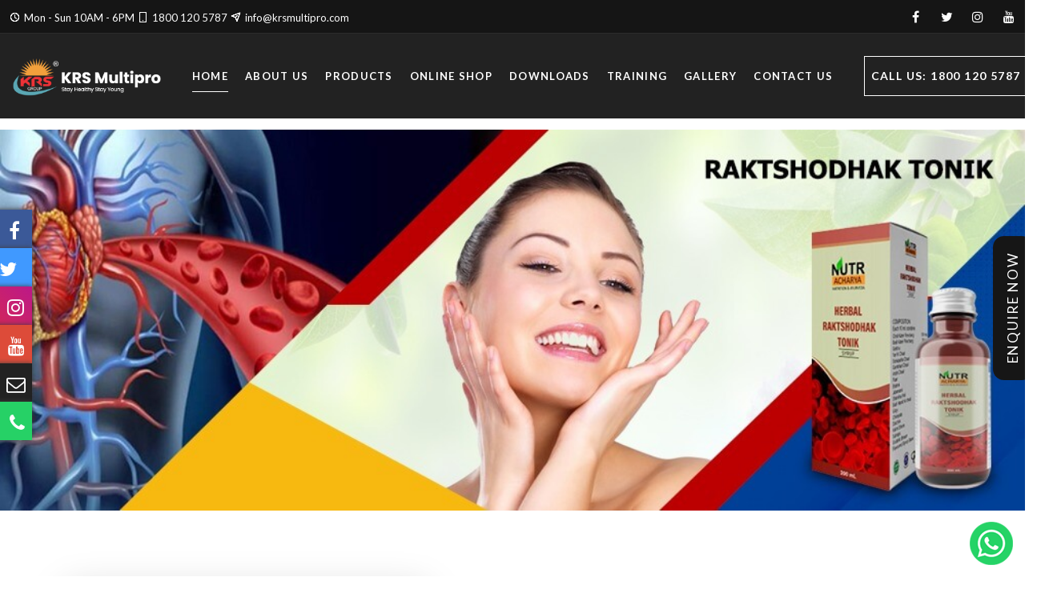

--- FILE ---
content_type: text/html; charset=UTF-8
request_url: https://www.krsgroup.com/krs-multipro/red-aloevera.php
body_size: 6166
content:
<!DOCTYPE html>
<html class="no-js">

<head>
    <meta charset="utf-8">
<title>Red Aloevera Advance - Manufacturers, Suppliers in India | KRS Group</title>
<meta name="description" content="Red Aloevera Advance - Find manufacturer of Kuff Syrup from Haryana, India. KRS Group is trusted manufacturers, suppliers of Red Aloevera Advance."/>
<meta name="keywords" content="Red Aloevera Advance, Red Aloevera Advance Manufacturers, Red Aloevera Advance Manufacturers in India, Red Aloevera Advance Suppliers"/>
<link rel="canonical" href="https://krsgroup.com/krs-multipro/red-aloevera.php" />
<meta name="robots" content="index, follow"/>
<meta name="generator" content="KRS Group" />
<meta name="author" content="KRS Group" />
    <meta name="viewport" content="width=device-width, initial-scale=1, shrink-to-fit=no">

    <!-- Place favicon.ico and apple-touch-icon.png in the root directory -->

    <link rel="stylesheet" href="css/bootstrap.min.css">
    <link rel="stylesheet" href="css/animations.css">
    <link rel="stylesheet" href="css/font-awesome.css">
    <link rel="stylesheet" href="css/icomoon.css">
    <link rel="stylesheet" href="css/main.css" class="color-switcher-link">
    <link rel="icon" sizes="57x57" href="main-img/fav-icon.png" />
    <script src="js/vendor/modernizr-custom.js"></script>
    
    <!-- Google tag (gtag.js) -->
<script async src="https://krsgroup.com/krs-multipro/krs-Soil Gold.php"></script>
<script>
  window.dataLayer = window.dataLayer || [];
  function gtag(){dataLayer.push(arguments);}
  gtag('js', new Date());

  gtag('config', 'G-9HW40SH4ZV');
</script>

</head>

<body>
    <!-- header -->
    <!-- Social Media -->
<div class="sidebar">
    <div class="social facebook">
        <a href="https://www.facebook.com/people/KRS-Group/100086286202067/?sk=photos" target="_blank">
            <p>Like on Facebook <i class="fa fa-facebook "></i> </p>
        </a>
    </div>

    <div class="social twitter1">
        <a href="https://twitter.com/krsmulti_pro" target="_blank">
            <p>View on Twitter<i class="fa fa-twitter"></i> </p>
        </a>
    </div>
    
    <div class="social instagram">
        <a href="https://www.instagram.com/krsmultiproofficial/" target="_blank">
            <p>View on Instagram<i class="fa fa-instagram"></i> </p>
        </a>
    </div>
    
    <div class="social google">
        <a href="https://www.youtube.com/channel/UCutxUBJ-nHzWU1eA6dSGM9w" target="_blank">
            <p>View on YouTube<i class="fa fa-youtube"></i> </p>
        </a>
    </div>
    <div class="social envelope">
        <a href="mailto:info@krsgroup.com" target="_blank">
            <p>Mail us Now <i class="fa fa-envelope-o"></i> </p>
        </a>
    </div>

    <div class="social whatsapp-2">
        <a href="tel:18001205787" target="_blank">
            <p>Call us Now<i class="fa fa-phone"></i> </p>
        </a>
    </div>
</div>


<div class="whatsapp"> <a href="https://api.whatsapp.com/send?phone=917008597080" target="_blank">
        <img src="main-img/whatsapp.png" alt=""> </a>
</div>
<!-- Modal Form -->
<button class="popup-btn" type="button" data-bs-toggle="modal" data-bs-target="#exampleModal">ENQUIRE NOW</button>
<div class="modal fade" id="exampleModal" tabindex="-1" aria-labelledby="exampleModalLabel" aria-hidden="true">
    <div class="modal-dialog">
        <div class="modal-content">

            <div class="modal-header">
                <h5 class="modal-title text-center" id="exampleModalLabel">ENQUIRE NOW</h5>
                <button type="button" class="btn-close" data-bs-dismiss="modal" aria-label="Close">X</button>
            </div>
            <!-- <div class="logo-box">
			  <img src="assets/main-img/logo.png" alt="logo">
			</div> -->
            <div class="modal-body">
                <form action="../side-honeypot-form.php" method="post">

                    <div class="row g-0">
                        <input type="text" class="form-control" name="name" placeholder="Name" required>
                                            </div>
                    <div class="row g-0">
                        <input type="email" class="form-control" name="email" placeholder="Email Address" required>
                                            </div>
                    <div class="row g-0">
                        <input type="text" class="form-control" name="phone" placeholder="Contact Number" required>
                                            </div>
                    <div class="row g-0">
                        <textarea name="message" placeholder="Message..." required></textarea>
                                            </div>

                    <button type="submit" id="contact_form_submit" name="submit" class="btn btn-maincolor btn-block text-white" value="submit">Send Message <i class="fa-solid fa-angles-right"></i></button>
                </form>
            </div>

        </div>
    </div>
</div>

<!-- <div class="preloader">
		<div class="preloader_image"></div>
	</div> -->

<!-- wrappers for visual page editor and boxed version of template -->
<div id="canvas">
    <div id="box_wrapper" class="inner-pages">

        <!-- template sections -->

        <div class="header_absolute">
            <!--topline section visible only on small screens|-->
            <section class="page_topline ds ms c-my-10 overflow-visible s-borderbottom">
                <div class="container-fluid">
                    <div class="row align-items-center">
                        <div class="col-12 d-flex">
                            <div class="me-auto me-4">
                                <div id="topline_dropdown" class="dropdown meta-dropdown">
                                    <span id="toplineDropdown" class="nav-btn type-dots" data-bs-toggle="dropdown" aria-expanded="false" role="button">
                                        <span></span>
                                    </span>
                                    <ul class="dropdown-menu dropdown-menu-md site-meta" aria-labelledby="toplineDropdown">
                                        <li class="icon-inline">
                                            <span class="meta-item"><i class="ico-clock"></i>Mon - Sun 10AM -
                                                6PM</span>
                                        </li>
                                        <li class="icon-inline">
                                            <span class="meta-item"><i class="ico-phone"></i><a href="tel:18001205787">1800 120 5787</a></span>
                                        </li>
                                        <li class="icon-inline">
                                            <span class="meta-item"><i class="ico-send"></i><a href="mailto:info@krsmultipro.com">info@krsmultipro.com</span></a></span>
                                        </li>
                                       
                                    </ul>
                                </div>
                            </div>
                            <div>
                                <span class="social-icons">

                                    <a href="https://www.facebook.com/people/krsmultipro/100092243628190/?mibextid=ZbWKwL" target="_blank" class="fa fa-facebook @@iconClass" title="facebook"></a>
                                    <a href="https://twitter.com/krsmulti_pro" class="fa fa-twitter @@iconClass" target="_blank" title="twitter"></a>
                                    
                                                      <a href="https://www.instagram.com/krsmultiproofficial/" class="fa fa-instagram @@iconClass" target="_blank" title="instagram"></a>
                                    
                                    
                                    <a href="https://www.youtube.com/channel/UCutxUBJ-nHzWU1eA6dSGM9w" class="fa fa-youtube @@iconClass" target="_blank" title="youtube"></a>

                                </span>
                            </div>
                        </div>
                    </div>
                </div>
            </section>

            <!--eof topline-->

            <!-- header with three Bootstrap columns - left for logo, center for navigation and right for includes-->
            <header class="page_header ds justify-nav-center">
                <div class="container-fluid">
                    <div class="row align-items-center">
                        <div class="col-xl-2 col-lg-3 col-11">
                            <a href="index.php" class="logo">
                                <span class="logo-text p-0"><img src="main-img/logo.png" alt=""></span>
                            </a>
                        </div>
                        <div class="col-xl-8 col-1 text-sm-center">
                            <!-- main nav start -->
                            <nav class="top-nav">
                                <ul class="nav sf-menu">
                                    <li class="nav-item active"><a class="nav-link" href="index.php">Home</a></li>

                                    <li class="nav-item"><a class="nav-link" href="#">About Us</a>
                                        <ul>
                                            <li><a href="our-profile.php">Our Profile</a></li>
                                            <li><a href="vision-mission.php">Vision Mission</a></li>
                                            <li><a href="bankers.php">Bankers</a></li>
                                            <li><a href="legals.php">Legals</a></li>
                                        </ul>
                                    </li>
                                    <li class="nav-item">
                                        <a class="nav-link" href="#">Products</a>
                                        <ul>
                                            <li><a href="healthcare.php">HEALTH CARE</a></li>
                                            <li><a href="personal-care.php">PERSONAL CARE</a></li>
                                            <!-- <li><a href="glamour.php">GLAMOUR</a></li> -->
                                            <li><a href="home-care.php">HOME CARE</a></li>
                                            <li><a href="fashion.php">FASHION</a></li>
                                            <!-- <li><a href="t-shirts.php">T-Shirt</a></li> -->
                                            <li><a href="consumable-food-products.php">CONSUMABLE FOOD PRODUCT</a></li>
                                            <li><a href="krs-material-tools.php">KRS MATERIAL TOOLS</a></li>
                                            <!-- <li><a href="business-startup-package.php">BUSINESS STARTUP PACKAGE</a></li> -->
                                            <li><a href="agriculture-products.php">AGRICULTURE PRODUCT</a></li>
                                        </ul>
                                    </li>
                                    <!-- eof pages -->
                                    <li class="nav-item"><a class="nav-link" href="https://portal.krsmultipro.com/" target="_blank">Online Shop </a></li>
                                    <li class="nav-item"><a class="nav-link" href="#">Downloads</a>
                                        <ul>
                                            <li><a href="literature.php">Literature</a></li>
                                            <li><a href="legal-documents.php">Legal Documents</a></li>
                                        </ul>
                                    </li>
                                    <li class="nav-item"><a class="nav-link" href="#">Training</a>
                                        <ul>
                                            <li><a href="skill-development-training.php">Skill Development Training</a></li>
                                            <li><a href="product-training.php">Product Training</a></li>
                                        </ul>
                                    </li>
                                    <li class="nav-item">
                                        <a class="nav-link" href="#">Gallery</a>
                                        <ul>
                                            <li><a href="photo-gallery.php" >Photo Gallery</a></li>
                                            <li><a href="video-gallery.php">Video Gallery</a></li>
                                            <li><a href="manali-tour-photo.php">Manali Tour Photo</a></li>
                                        </ul>
                                    </li>
                                    <li class="nav-item "><a class="nav-link" href="contact-us.php">Contact Us</a></li>
                                </ul>
                            </nav>
                            <!-- eof main nav -->
                        </div>
                        <div class="col-xl-2 col-lg-7 text-end d-none d-lg-block">
                            <ul class="top-includes">
                                <li>
                                    <span>
                                        <a href="tel:18001205787" class="btn btn-outline-maincolor">Call us: 1800
                                            120 5787</a>
                                    </span>
                                </li>
                            </ul>
                        </div>
                    </div>
                </div>
                <!-- header toggler -->
                <span class="toggle_menu"><span></span></span>
            </header>
        </div>
    <!-- <section class="page_title healthcare ds s-overlay s-py-90 s-py-xl-150">
        <div class="container">
            <div class="row">
                <div class="col-md-12 text-center">
                    <h2 class="emptytext">HEALTH CARE</h2>
                    <ol class="breadcrumb">
                        <li class="breadcrumb-item">
                            <a href="index.php">Home</a>
                        </li>
                        <li class="breadcrumb-item">
                            <a href="#">Products</a>
                        </li>
                        <li class="breadcrumb-item">
                            <a href="healthcare.php">Health Care</a>
                        </li>
                        <li class="breadcrumb-item active">
                        Red Aloevera
                        </li>
                    </ol>
                </div>
            </div>
        </div>
    </section> -->
    <div class="breadcrumb-img">
        <img src="main-img/healthcare.jpeg">
    </div>

    <section class="addresss-sec pt-50">
        <div class="container">
            <div class="box-1 mt-50">
                <div class="row">
                    <div class="col-lg-5 asc">
                        <div class="lub-img-box">
                            <img src="main-img/products/cat-1/60.jpg" alt="">
                        </div>
                    </div>
                    <div class="col-lg-7 asc mb-20 asc">
                        <div class="address-box ">
                            <h1>Red Aloevera</h1>
                           <!--  <p>(Code : 206)</p> -->

                            <p class="card-price"><del>₹ 1599</del>₹ 1000</p>
                            <!-- <p><strong>Weight : </strong> 0.00 gm</p> -->
                            <!-- <p>null</p> -->
                            <!-- <ul>
                                <li>Providing vitamin C</li>
                                <li>Staying hydrated</li>
                                <li>Reducing gum inflammation</li>
                                <li>Controlling blood sugar levels</li>
                                <li>Preventing stomach ulcers</li>
                                <li>May help treat skin conditions and improve skin appearance</li>
                                <li>Contains antioxidants</li>
                                <li>May improve dental and oral health</li>
                                <li>Strengthens and repairs hair strands</li>
                            </ul> -->
                            <div class="table-product">
                                <table>
                                    <!-- <tr>
                                        <th>P. Code</th>
                                        <td>KRS 104</td>
                                    </tr> -->
                                    <tr>
                                        <th>Packing</th>
                                        <td>1 LTR</td>
                                        
                                    </tr>
                                </table>
                            </div>
                        <ul class="shareon">
                            <li>Follow us:</li>
                            <li class="facebook">
                                <a href="https://www.facebook.com/people/KRS-Multipro/100088345726657/" target="_blank"><i class="fa fa-facebook" aria-hidden="true"></i>
                                </a>
                            </li>
                            <li class="twitter1">
                               <a href="https://twitter.com/MultiproKrs" target="_blank"><i class="fa fa-twitter @@iconClass"  title="twitter"></i></a>
                            </li>
                            <li class="instagram">
                                <a href="https://www.instagram.com/krsmultipro553/" target="_blank"><i class="fa fa-instagram" aria-hidden="true"></i> </a>
                            </li>
                           
                        </ul>
                            <a href="contact-us.php"><button type="submit" id="contact_form_submit" name="contact_submit" class="btn btn-maincolor btn-block text-white" data-content="Send Message	
										"><span>Enquire Now

                                    </span>
                                </button>
                            </a>
                        </div>
                    </div>

                </div>
            </div>
        </div>
    </section>

    <!-- Footer -->
    <section class="before-footer before-footer1">
  <div class="container ">
    <div class="row">
      <div class="col-12 text-center text-xl-start">
        <div class="cs">
          <div class="title-custom-footer">
            <h6 class="emptytext">24/7</h6>
          </div>
          <div class="before-footer-content d-xl-flex align-items-center">
            <div class="mb-4 mb-xl-0">
              <h4 class="special-heading special-heading-2 mb-2"> <span> <span class="text-white">LOOKING FOR A FIRST-CLASS </span> BUSINESS PLAN
                CONSULTANT? </span> </h4>
              <p>You can contact us through phone: <a href="tel:18001205787">1800 120 5787</a> or email: <a href="mailto:info@krsmultipro.com">info@krsmultipro.com</span></a> </p>
            </div>
            <div class="text-xl-end flex-grow-1"> <a class="btn btn-white" href="contact-us.php" data-content="Request a quote"><span>Request a
              quote</span></a> </div>
          </div>
        </div>
      </div>
    </div>
  </div>
</section>
<footer class="page_footer ds ms s-py-90 s-py-xl-150 c-gutter-60 dark-gradient leaf-wrap overflow-visible">
  <div class="leaf leaf-left animate animated fadeInUp" data-animation="fadeInUp" data-delay="150"> <img src="images/footer-leaf-1.png" alt="img"> </div>
  <div class="leaf leaf-right animate animated fadeInUp" data-animation="fadeInUp" data-delay="150"> <img src="images/footer-leaf-2.png" alt="img"> </div>
  <div class="container">
    <div class="row">
      <div class="col-12">
        <div class="divider-xl-80"></div>
      </div>
      <div class="col-md-6 col-xl-2 animate" data-animation="fadeInUp">
        <div class="widget widget_nav_menu">
          <h3 class="widget-title">quick links</h3>
          <div class="menu-container">
            <ul class="menu">
              <li class="menu-item"> <a href="index.php"><i class="fa fa-angle-double-right" aria-hidden="true"></i> Home </a> </li>
              <li class="menu-item"> <a href="our-profile.php"><i class="fa fa-angle-double-right" aria-hidden="true"></i> About Us </a> </li>
              <li class="menu-item"> <a href="https://portal.krsmultipro.com/"><i class="fa fa-angle-double-right" aria-hidden="true"></i> Online shop </a> </li>
              <li class="menu-item"> <a href="photo-gallery.php"><i class="fa fa-angle-double-right" aria-hidden="true"></i> Photo Gallery </a> </li>
              <li class="menu-item"> <a href="downloadns.php"><i class="fa fa-angle-double-right" aria-hidden="true"></i> Downloads </a> </li>
              <li class="menu-item"> <a href="contact-us.php"><i class="fa fa-angle-double-right" aria-hidden="true"></i> Contact Us </a> </li>
            </ul>
          </div>
        </div>
      </div>
      <div class="col-md-6 col-xl-2 animate" data-animation="fadeInUp">
        <div class="widget widget_nav_menu">
          <h3 class="widget-title">Products</h3>
          <div class="menu-container">
            <ul class="menu">
              <li><a href="healthcare.php"><i class="fa fa-angle-double-right" aria-hidden="true"></i> Health Care</a></li>
              <li><a href="personal-care.php"><i class="fa fa-angle-double-right" aria-hidden="true"></i> Personal Care</a></li>
              <!-- <li><a href="glamour.php"><i class="fa fa-angle-double-right" aria-hidden="true"></i> Glamour</a></li> -->
              <li><a href="home-care.php"><i class="fa fa-angle-double-right" aria-hidden="true"></i> Home Care</a></li>
              <li><a href="fashion.php"><i class="fa fa-angle-double-right" aria-hidden="true"></i> Fashion</a></li>
               <li><a href="consumable-food-products.php"><i class="fa fa-angle-double-right" aria-hidden="true"></i> Consumable Food Product</a></li>
              <!-- <li><a href="t-shirts.php"><i class="fa fa-angle-double-right" aria-hidden="true"></i> T-Shirt</a></li> -->
            </ul>
          </div>
        </div>
      </div>
      <div class="col-md-6 col-xl-3 animate" data-animation="fadeInUp">
        <div class="widget widget_nav_menu">
          <!-- <h3 class="widget-title">Companies</h3> -->
          <div class="menu-container mt-50">
            <ul class="menu">
             
              <li><a href="krs-material-tools.php"><i class="fa fa-angle-double-right" aria-hidden="true"></i> Krs Material Tools</a></li>
              <!-- <li><a href="business-startup-package.php"><i class="fa fa-angle-double-right" aria-hidden="true"></i> Business Startup Package</a></li> -->
              <li><a href="agriculture-products.php"><i class="fa fa-angle-double-right" aria-hidden="true"></i> Agriculture Product</a></li>
            </ul>
          </div>
        </div>
      </div>
      <div class="col-md-6 col-xl-4 offset-xl-1 animate" data-animation="fadeInUp">
        <div class="widget widget_nav_menu">
          <h3 class="widget-title">Contact Us</h3>
          <div class="d-flex media mb-20">
            <div class="icon-styled fs-40"> <i class="ico-home-big"></i> </div>
            <div class="media-body footer-box">
              <h6> Address: </h6>
              <!-- <p class="color-darkgrey" style="color: #bdc2cb;"> Plot No.2, Mathura Road, Near Metro Pillar No 599, Sector 31, Faridabad 121002, Haryana </p> -->
              <p class="color-darkgrey" style="color: #bdc2cb;">Plot No. 2, Near Sector 28 Metro Station, Metro Pillar No. 599, 15/1 Main Mathura Road, Faridabad, Haryana - 121003</p>
            </div>

          </div>
          <div class="d-flex media mb-20">
            <div class="icon-styled fs-40"> <i class="ico-phone-big"></i> </div>
            <div class="media-body footer-box">
              <h6> Phone: </h6>
              <p><a href="tel:918527281889">+91-85272 81889</a>, <a href="tel:18001205787">1800 120 5787</a></p>
            </div>
          </div>
          <div class="d-flex media mb-20">
            <div class="icon-styled fs-40"> <i class="ico-email-big"></i> </div>
            <div class="media-body footer-box">
              <h6> Email: </h6>
              <p> <a href="mailto:info@krsmultipro.com">info@krsmultipro.com</a> </p>
            </div>
          </div>
        </div>
      </div>
    </div>
  </div>
  <div class="row">
    <div class="marquee-container">
 <marquee onmouseover="this.stop()" onmouseout="this.start()" behavior="scroll" direction="left" scrollamount="10"> 
 
 <a href="https://krsgroup.com/krs-multipro/floor-cleaner.php">Floor Cleaner Manufacturers</a> | 
 <a href="https://krsgroup.com/krs-multipro/d-tan-face-scrub-100ml.php">D-Tan Face Scrub 100ml Manufacturers</a> | 
 <a href="https://krsgroup.com/krs-multipro/flax-omega-syrup.php">Flax Omega Syrup Manufacturers</a> | 
 <a href="https://krsgroup.com/krs-multipro/floor-cleaner.php">Floor Cleaner Manufacturers</a> | 
 <a href="https://krsgroup.com/krs-multipro/hair-serum.php">Hair Serum Manufacturers</a> | 
 <a href="https://krsgroup.com/krs-multipro/herbal-toothpaste.php">Herbal Toothpaste Manufacturers</a> | 
 <a href="https://krsgroup.com/krs-multipro/lime-lemon-soap.php">Lime Lemon Soap Manufacturers</a> | 
 <a href="https://krsgroup.com/krs-multipro/mogra-bath-soap.php">Mogra Bath Soap Manufacturers</a> | 
 <a href="https://krsgroup.com/krs-multipro/neem-and-aloevera-soap.php">Neem And Aloevera Soap Manufacturers</a> | 
 
 
<a href="https://krsgroup.com/krs-multipro/neem-shield-500ml.php">Neem Shield 500ml Manufacturers</a> | 
<a href="https://krsgroup.com/krs-multipro/noni-juice-gold.php">Noni Juice Gold Manufacturers</a> | 
<a href="https://krsgroup.com/krs-multipro/onion-shampoo-200-ml.php">Onion Shampoo 200 Ml Manufacturers</a> | 
<a href="https://krsgroup.com/krs-multipro/pain-oil.php">Pain Oil Manufacturers</a> | 
<a href="https://krsgroup.com/krs-multipro/precioso-perfume.php">Precioso Perfume Manufacturers</a> |
<a href="https://krsgroup.com/krs-multipro/precioso-perfume.php">Precioso Perfume Suppliers</a> |  

<a href="https://krsgroup.com/krs-multipro/punarnva-softgel-capsule.php">Punarnva Softgel Capsule Manufacturers</a> | 
<a href="https://krsgroup.com/krs-multipro/raktshodhak-tonik.php">Raktshodhak Tonik Manufacturers</a> | 
<a href="https://krsgroup.com/krs-multipro/red-aloevera.php">Red Aloevera Manufacturers</a> | 
<a href="https://krsgroup.com/krs-multipro/toilet-cleaner.php">Toilet Cleaner Manufacturers</a> | 
<a href="https://krsgroup.com/krs-multipro/washing-powder.php">Washing Powder Manufacturers</a> |

</marquee>
</div>
  </div>
</footer>
<section class="page_copyright ds ms s-py-25 s-bordertop">
  <div class="container">
    <div class="row align-items-center">
      <div class="col-md-12 text-center">
        <p class="color-dark">Copyright &copy; <span class="copyright_year">2022</span> All Rights
          Reserved by KRS Multipro Pvt. Ltd. | Powered by <a href="https://www.keywordindia.com/" target="_blank">Keyword India Network Private
          Limited</a></p>
      </div>
    </div>
  </div>
</section>
</div>
<!-- eof #box_wrapper -->
</div>
<!-- eof #canvas -->
<!-- <link href="https://fonts.googleapis.com/css2?family=Teko:wght@300;400;500;600;700&display=swap" rel="stylesheet"> -->
<script data-cfasync="false" src="../cdn-cgi/scripts/5c5dd728/cloudflare-static/email-decode.min.js"></script>
<script src="js/vendor/jquery-3.6.0.min.js"></script>
<script src="js/vendor/bootstrap.bundle.min.js"></script>
<script src="js/vendor/affix.js"></script>
<script src="js/vendor/jquery.appear.js"></script>
<script src="js/vendor/jquery.cookie.js"></script>
<script src="js/vendor/jquery.easing.1.3.js"></script>
<script src="js/vendor/jquery.hoverIntent.js"></script>
<script src="js/vendor/superfish.js"></script>
<script src="js/vendor/bootstrap-progressbar.min.js"></script>
<script src="js/vendor/jquery.countdown.min.js"></script>
<script src="js/vendor/jquery.countTo.js"></script>
<script src="js/vendor/jquery.easypiechart.min.js"></script>
<script src="js/vendor/jquery.scrollbar.min.js"></script>
<script src="js/vendor/jquery.localScroll.min.js"></script>
<script src="js/vendor/jquery.scrollTo.min.js"></script>
<script src="js/vendor/jquery.ui.totop.js"></script>
<script src="js/vendor/jquery.parallax-1.1.3.js"></script>
<script src="js/vendor/isotope.pkgd.min.js"></script>
<script src="js/vendor/jquery.flexslider-min.js"></script>
<script src="js/vendor/owl.carousel.min.js"></script>
<script src="js/vendor/photoswipe.js"></script>
<script src="js/vendor/photoswipe-ui-default.min.js"></script>
<script src="js/vendor/jflickrfeed.min.js"></script>
<script src="js/vendor/spectragram.min.js"></script>
<script src="twitter/jquery.tweet.js"></script>
<script src="js/vendor/circletype.min.js"></script>
<script src="js/vendor/jquery.marquee.min.js"></script>
<script src="js/main.js"></script>
<!-- <script src="js/switcher.js"></script> -->
</body></html>

--- FILE ---
content_type: text/html; charset=UTF-8
request_url: https://www.krsgroup.com/cdn-cgi/scripts/5c5dd728/cloudflare-static/email-decode.min.js
body_size: 8668
content:
<!DOCTYPE html>
<html class="no-js">
<head>
<title>No1 Direct Selling Company in India, India Best Direct Selling Company - KRS Group</title>
<meta charset="utf-8">
<meta name="description" content="Find Here - KRS Group Leading of Direct Selling Company, Best Direct Selling Company in India, Best Company in India for Direct Selling, No. 1 Direct Selling Company in India, India Best Direct Selling Company, Vestige business plan, Vestige, No. 1 Network Marketing Company in India, Best Network Marketing Company in India, Best Company in India for Network Marketing, India Best Network Marketing Company, AWPL Business Plan, Asclepius Business Plan, Best MLM Company in India, No. 1 MLM Company in India"/>
<meta name="keywords" content="Direct Selling Company, Best Direct Selling Company in India, Best Company in India for Direct Selling, No. 1 Direct Selling Company in India, India Best Direct Selling Company, Vestige business plan, Vestige, No. 1 Network Marketing Company in India, Best Network Marketing Company in India, Best Company in India for Network Marketing, India Best Network Marketing Company, AWPL Business Plan, Asclepius Business Plan, Best MLM Company in India, No. 1 MLM Company in India"/>
<meta name="viewport" content="width=device-width, initial-scale=1, shrink-to-fit=no">
<meta name="robots" content="index,follow"/>
<meta name="generator" content="KRS Group" />
<meta name="author" content="KRS Group" />
<link rel="canonical" href="https://www.krsgroup.com/index.php" />
<link rel="alternate" href="https://www.krsgroup.com/" hreflang="en-us" />
<!-- Place favicon.ico and apple-touch-icon.png in the root directory -->
<link rel="stylesheet" href="css/bootstrap.min.css">
<link rel="stylesheet" href="css/animations.css">
<link rel="stylesheet" href="css/font-awesome.css">
<link rel="stylesheet" href="css/icomoon.css">
<link rel="stylesheet" href="css/main.css" class="color-switcher-link">
<link rel="icon" sizes="57x57" href="main-img/fav-icon.png" />
<script src="js/vendor/modernizr-custom.js"></script>
<!-- Google tag (gtag.js) -->
<script async src="https://www.googletagmanager.com/gtag/js?id=G-9HW40SH4ZV"></script>
<script>
  window.dataLayer = window.dataLayer || [];
  function gtag(){dataLayer.push(arguments);}
  gtag('js', new Date());

  gtag('config', 'G-9HW40SH4ZV');
</script>
</head>
<body>
<!--------<div class="popup">
    <div class="delay-pop">
        <button id="close">&times;</button>
        <a href="https://www.krsgroup.com"><img src="img/thank-you-popup.jpeg"></a>
    </div>
    </div>------------>
<style>
        .popup{
    width: 100%;
    position: fixed;
    left: 0px;
    top: 20%;
    right: 0px;
    display: none;
    text-align: center;
    z-index: 999999;
}
.delay-pop button{
    position: absolute;
    background: #fe0002 !important;
    color: #fff;
    right: 0;
    top: 0px;
    border-radius: 50% !important;
    width: 35px !important;
    height: 35px !important;
    line-height: 0px !important;
    text-align: center;
    padding: 0 !important;
    border: 2px #fff solid;
}
.delay-pop{
    max-width: 450px;
    margin: 0 auto;
    background: #fff;
    padding: 5px;
    position: relative;
}
.delay-pop img{
    width: 100%;
}
    </style>
<script type="text/javascript">
        window.addEventListener("load", function(){
    setTimeout(
        function open(event){
            document.querySelector(".popup").style.display = "block";
        },
        3000
    )
});


document.querySelector("#close").addEventListener("click", function(){
    document.querySelector(".popup").style.display = "none";
});
    </script>
<!-- header -->
<!-- Social Media -->
<div class="sidebar">
    <div class="social facebook">
        <a href="https://www.facebook.com/people/KRS-Group/100086286202067/?sk=photos" target="_blank">
            <p>Like on Facebook <i class="fa fa-facebook "></i> </p>
        </a>
    </div>

    <div class="social twitter1">
        <a href="https://twitter.com/krsgroup_" target="_blank">
            <p>View on Twitter<i class="fa fa-twitter"></i> </p>
        </a>
    </div>
    
    <div class="social instagram">
        <a href="https://www.instagram.com/krs_group1/" target="_blank">
            <p>View on Instagram<i class="fa fa-instagram"></i> </p>
        </a>
    </div>
    
    <div class="social google">
        <a href="https://www.youtube.com/channel/UCutxUBJ-nHzWU1eA6dSGM9w" target="_blank">
            <p>View on YouTube<i class="fa fa-youtube"></i> </p>
        </a>
    </div>
    <div class="social envelope">
        <a href="mailto:info@krsgroup.com" target="_blank">
            <p>Mail us Now <i class="fa fa-envelope-o"></i> </p>
        </a>
    </div>

    <div class="social whatsapp-2">
        <a href="tel:18001205787" target="_blank">
            <p>Call us Now<i class="fa fa-phone"></i> </p>
        </a>
    </div>
</div>


<div class="whatsapp"> <a href="https://api.whatsapp.com/send?phone=918527281889" target="_blank">
        <img src="main-img/whatsapp.png" alt=""> </a>
</div>
<!-- Modal Form -->
<button class="popup-btn" type="button" data-bs-toggle="modal" data-bs-target="#exampleModal">ENQUIRE NOW</button>
<div class="modal fade" id="exampleModal" tabindex="-1" aria-labelledby="exampleModalLabel" aria-hidden="true">
    <div class="modal-dialog">
        <div class="modal-content">

            <div class="modal-header">
                <h5 class="modal-title text-center" id="exampleModalLabel">ENQUIRE NOW</h5>
                <button type="button" class="btn-close" data-bs-dismiss="modal" aria-label="Close">X</button>
            </div>
            <!-- <div class="logo-box">
			  <img src="assets/main-img/logo.png" alt="logo">
			</div> -->
            <div class="modal-body">
                <form action="../side-honeypot-form.php" method="post">

                    <div class="row g-0">
                        <input type="text" class="form-control" name="name" placeholder="Name" required>
                                            </div>
                    <div class="row g-0">
                        <input type="email" class="form-control" name="email" placeholder="Email Address" required>
                                            </div>
                    <div class="row g-0">
                        <input type="text" class="form-control" name="phone" placeholder="Contact Number" required>
                                            </div>
                    <div class="row g-0">
                        <textarea name="message" placeholder="Message..." required></textarea>
                                            </div>

                    <button type="submit" id="contact_form_submit" name="submit" class="btn btn-maincolor btn-block text-white" value="submit">Send Message <i class="fa-solid fa-angles-right"></i></button>
                </form>
            </div>

        </div>
    </div>
</div>

<!-- <div class="preloader">
		<div class="preloader_image"></div>
	</div> -->

<!-- wrappers for visual page editor and boxed version of template -->
<div id="canvas">
    <div id="box_wrapper">

        <!-- template sections -->

        <div class="header_absolute">
            <!--topline section visible only on small screens|-->
            <section class="page_topline ds ms c-my-10 overflow-visible s-borderbottom">
                <div class="container-fluid">
                    <div class="row align-items-center">
                        <div class="col-12 d-flex">
                            <div class="me-auto me-4">
                                <div id="topline_dropdown" class="dropdown meta-dropdown">
                                    <span id="toplineDropdown" class="nav-btn type-dots" data-bs-toggle="dropdown" aria-expanded="false" role="button">
                                        <span></span>
                                    </span>
                                    <ul class="dropdown-menu dropdown-menu-md site-meta" aria-labelledby="toplineDropdown">
                                        <li class="icon-inline">
                                            <span class="meta-item"><i class="ico-clock"></i>Mon - Sun 10AM -
                                                6PM</span>
                                        </li>
                                        <li class="icon-inline">
                                            <span class="meta-item"><i class="ico-phone"></i><a href="tel:18001205787">1800 120 5787</a></span>
                                        </li>
                                        <li class="icon-inline">
                                            <span class="meta-item"><i class="ico-send"></i><a href="mailto:info@krsgroup.com">info@krsgroup.com</span></a></span>
                                        </li>
                                        <!-----<li class="icon-inline">
                                            <span class="meta-item"><i class="ico-pin"></i>Plot No. 2, Near Sector 28 Metro Station, Metro Pillar No. 599, 15/1 Main Mathura Road, Faridabad, Haryana - 121003</span>
                                        </li>----->
                                    </ul>
                                </div>
                            </div>
                            <div>
                                <span class="social-icons">

                                    <a href="https://www.facebook.com/people/KRS-Group/100086286202067/?sk=photos" target="_blank" class="fa fa-facebook @@iconClass" title="facebook"></a>
                                    <a href="https://twitter.com/krsgroup_" class="fa fa-twitter @@iconClass" target="_blank" title="twitter"></a>
                                    
                                                      <a href="https://www.instagram.com/krs_group1/" class="fa fa-instagram @@iconClass" target="_blank" title="instagram"></a>
                                    
                                    
                                    <a href="https://www.youtube.com/channel/UCutxUBJ-nHzWU1eA6dSGM9w" class="fa fa-youtube @@iconClass" target="_blank" title="youtube"></a>

                                </span>
                            </div>
                        </div>
                    </div>
                </div>
            </section>

            <!--eof topline-->

            <!-- header with three Bootstrap columns - left for logo, center for navigation and right for includes-->
            <header class="page_header ds justify-nav-center">
                <div class="container-fluid">
                    <div class="row align-items-center">
                        <div class="col-xl-2 col-lg-3 col-11">
                            <a href="index.php" class="logo">
                                <span class="logo-text p-0"><img src="main-img/logo.png" alt=""></span>
                            </a>
                        </div>
                        <div class="col-xl-8 col-1 text-sm-center">
                            <!-- main nav start -->
                            <nav class="top-nav">
                                <ul class="nav sf-menu">
                                    <li class="nav-item active"><a class="nav-link" href="index.php">Home</a></li>

                                    <li class="nav-item"><a class="nav-link" href="about-us.php">About Us</a>
                                        <ul class="sub-menu">
                                            <li><a href="cmd-message.php">CMD Message</a></li>
                                            <li><a href="company-history.php">Company history</a></li>
                                            <li><a href="our-vocation.php">Our Vocation</a></li>
                                            <li><a href="our-partners.php">Our Partners</a></li>
                                            <li><a href="careers.php">Careers</a></li>
                                            <li><a href="faq.php">FAQ</a></li>
                                        </ul>
                                    </li>
                                    <li class="nav-item">
                                        <a class="nav-link" href="#">Companies</a>
                                        <ul>
                                            <!-- <li><a href="krs-home-developers.php">KRS Home Developers</a></li> -->
                                            <li><a href="krs-multilub" target="_blank">KRS Multilub Private Limited</a></li>
                                            <li><a href="krs-megafoods.php" target="_blank">KRS MEGAFOODS Private Limited</a></li>
                                            <li><a href="krs-multipro" target="_blank">KRS Multipro Private Limited</a></li>
                                            <!-- <li><a href="krs-build-infra.php">KRS Build Infra</a></li> -->
                                            <li><a href="krs-real-estate" target="_blank"> KRS Real Estate</a></li>
                                            <li><a href="krs-education.php">KRS Education</a></li>
                                            <li><a href="krs-rahna-filling-station.php">KRS Rahna Filling Station</a></li>
                                            <li><a href="krs-gauseva-dham.php">KRS Gauseva Dham</a></li>
                                        </ul>
                                    </li>
                                    <!-- eof pages -->
                                    <li class="nav-item "><a class="nav-link" href="#">News </a>
                                        <ul>
                                            <li class="nav-item "><a class="nav-link" href="krs-group-news.php">KRS Group </a></li>
                                            <li class="nav-item "><a class="nav-link" href="multipro-news.php">Multipro </a></li>
                                            <li class="nav-item "><a class="nav-link" href="real-estate-news.php">Real Estate </a></li>
                                            
                                        </ul>
                                    </li>
                                    <li class="nav-item "><a class="nav-link" href="#">Events</a>
                                        <ul>
                                            <li class="nav-item "><a class="nav-link" href="kalash-yatra.php">KRS Group </a></li>
                                            <li class="nav-item"><a href="mega-food-factory-bhoomi-poojan1.php">KRS MEGA FOODS PRIVATE LIMITED</a></li>
                                            <li class="nav-item "><a class="nav-link" href="multipro-event.php">Multipro </a></li>
                                            <li class="nav-item "><a class="nav-link" href="real-estate-event.php">Real Estate </a></li>
                                            
                                        </ul>
                                    </li>
                                    <li class="nav-item "><a class="nav-link" href="contact-us.php">Contact Us</a></li>
                                    <li class="nav-item "><a class="nav-link" href="https://krsgroup.com/blog" target="_blank">Blog</a></li>
                                </ul>
                            </nav>
                            <!-- eof main nav -->
                        </div>
                        <div class="col-xl-2 col-lg-7 text-end d-none d-lg-block">
                            <ul class="top-includes">
                                <li>
                                    <span>
                                        <a href="tel:18001205787" class="btn btn-outline-maincolor">Call us: 1800
                                            120 5787</a>
                                    </span>
                                </li>
                            </ul>
                        </div>
                    </div>
                </div>
                <!-- header toggler -->
                <span class="toggle_menu"><span></span></span>
            </header>
        </div><section class="intro_section page_slider line-gradient">
  <div class="flexslider">
    <ul class="slides slider_height_desktop_1050 slider_height_laptop_700 slider_height_tablet_500">
      <!-----<li class="slide cover-image ds text-center s-overlay s-overlay-dark"> <img src="img/thank-you.jpg" alt="No1 Direct Selling Company in India">
        <div class="container-fluid">
          <div class="row">
            <div class="col-12">
              <div class="divider-80 divider-lg-40 divider-xl-100"></div>
              <div class="intro_layers">
                <div class="intro_layer" data-animation="fadeInRight">
                  <div class="d-inline-block" style="visibility: hidden;">
                    <h2 class="emptytext bigger text-uppercase">KRS Group</h2>
                  </div>
                  <div class="d-inline-block text-white mt-xl-3">
                    <h4 class="bigger" style="visibility: hidden;">of Companies</h4>
                  </div>
                </div>
              </div>
              
            </div>
            
          </div>
          
        </div>
        <!-- eof .container-fluid -->
      <li class="slide cover-image ds text-center s-overlay s-overlay-dark"> <img src="main-img/banner.webp" alt="No1 Direct Selling Company in India">
        <div class="container-fluid">
          <div class="row">
            <div class="col-12">
              <div class="divider-80 divider-lg-40 divider-xl-100"></div>
              <div class="intro_layers">
                <div class="intro_layer" data-animation="fadeInRight">
                  <div class="d-inline-block">
                    <h2 class="emptytext bigger text-uppercase">KRS Group</h2>
                  </div>
                  <div class="d-inline-block text-white mt-xl-3">
                    <h4 class="bigger">of Companies</h4>
                  </div>
                </div>
              </div>
              <!-- eof .intro_layers -->
            </div>
            <!-- eof .col-* -->
          </div>
          <!-- eof .row -->
        </div>
        <!-- eof .container-fluid -->
      </li>
      <li class="slide multilube cover-image ds text-center s-overlay s-overlay-dark"> <img src="main-img/multilube-slider.jpeg" alt="No1 Direct Selling Company in India">
        <div class="container-fluid">
          <div class="row">
            <div class="col-12">
              <div class="divider-80 divider-lg-40 divider-xl-100"></div>
              <div class="intro_layers">
                <!-- <div class="intro_layer" data-animation="fadeInRight">
										<div class="d-inline-block">
											<h2 class="emptytext bigger text-uppercase">KRS MULTILUB</h2>
										</div>
										<div class="d-inline-block text-white mt-xl-3">
											<h4 class="bigger">Private Limited</h4>
										</div>
									</div> -->
              </div>
              <!-- eof .intro_layers -->
            </div>
            <!-- eof .col-* -->
          </div>
          <!-- eof .row -->
        </div>
        <!-- eof .container-fluid -->
      </li>
      <!-- <li class="slide cover-image ds text-center s-overlay s-overlay-dark">
					<img src="main-img/banner-2.webp" alt="img">
					<div class="container-fluid">
						<div class="row">
							<div class="col-12">
								<div class="divider-80 divider-lg-40 divider-xl-100"></div>
								<div class="intro_layers">
									<div class="intro_layer" data-animation="fadeInRight">
										<div class="d-inline-block">
											<h2 class="emptytext bigger text-uppercase">KRS <br>Construction
											</h2>
										</div>
										
									</div>
								</div> 
							</div> 
						</div>
					</div>
				</li> -->
      <li class="slide cover-image ds text-center s-overlay s-overlay-dark"> <img src="main-img/banner-3.png" alt="No1 Direct Selling Company in India">
        <div class="container-fluid">
          <div class="row">
            <div class="col-12">
              <div class="divider-80 divider-lg-40 divider-xl-100"></div>
              <div class="intro_layers">
                <!-- <div class="intro_layer" data-animation="fadeInRight">
										<div class="d-inline-block">
											<h2 class="emptytext bigger text-uppercase">KRS Multipro
											</h2>
										</div>
										<div class="d-inline-block text-white mt-xl-3">
											<h4 class="bigger">Private Limited</span></h4>
										</div>
									</div> -->
              </div>
              <!-- eof .intro_layers -->
            </div>
            <!-- eof .col-* -->
          </div>
          <!-- eof .row -->
        </div>
        <!-- eof .container-fluid -->
      </li>
      <li class="slide megafoods cover-image ds text-center s-overlay s-overlay-dark"> <img src="main-img/mega-food.jpeg" alt="No1 Direct Selling Company in India">
        <div class="container-fluid">
          <div class="row">
            <div class="col-12">
              <div class="divider-80 divider-lg-40 divider-xl-100"></div>
              <div class="intro_layers">
                <!-- <div class="intro_layer" data-animation="fadeInRight">
										<div class="d-inline-block">
											<h2 class="emptytext bigger text-uppercase">KRS Megafoods
											</h2>
										</div>
										<div class="d-inline-block text-white mt-xl-3">
											<h4 class="bigger">Private Limited</span></h4>
										</div>
									</div> -->
              </div>
            </div>
          </div>
        </div>
      </li>
      <li class="slide realestate cover-image ds text-center s-overlay s-overlay-dark"> <img src="main-img/real-estate.jpeg" alt="No1 Direct Selling Company in India">
        <div class="container-fluid">
          <div class="row">
            <div class="col-12">
              <div class="divider-80 divider-lg-40 divider-xl-100"></div>
              <div class="intro_layers">
                <!-- <div class="intro_layer" data-animation="fadeInRight">
										<div class="d-inline-block">
											<h2 class="emptytext bigger text-uppercase">KRS Real Estate
											</h2>
										</div>
										<div class="d-inline-block text-white mt-xl-3">
											<h4 class="bigger">Private Limited</span></h4>
										</div>
									</div> -->
              </div>
            </div>
          </div>
        </div>
      </li>
    </ul>
  </div>
  <!-- eof flexslider -->
  <div class="custom-navigation"> <a href="#" class="flex-prev">
    <svg width="50" height="10" viewBox="0 0 50 10" fill="none" xmlns="http://www.w3.org/2000/svg">
      <g clip-path="url(#clip0)">
        <path d="M49.5 5C29.9738 5 20.0262 5 0.5 5L4.5 1" stroke="white" stroke-linecap="round" stroke-linejoin="round" />
      </g>
      <defs>
        <clipPath id="clip0">
          <rect width="50" height="9" transform="translate(0 0.5)" />
        </clipPath>
      </defs>
    </svg>
    <span class="flex-counter">prev</span> </a> <a href="#" class="flex-next"> <span class="flex-counter">next</span>
    <svg width="50" height="10" viewBox="0 0 50 10" fill="none" xmlns="http://www.w3.org/2000/svg">
      <g clip-path="url(#clip1)">
        <path d="M0.5 5C20.0262 5 29.9738 5 49.5 5L45.5 9" stroke="white" stroke-linecap="round" stroke-linejoin="round" />
      </g>
      <defs>
        <clipPath id="clip1">
          <rect width="50" height="9" transform="translate(50 9.5) rotate(-180)" />
        </clipPath>
      </defs>
    </svg>
    </a> </div>
</section>
<section class="ls s-pt-90 s-pb-10 s-pt-xl-150 s-pb-xl-80 c-mb-80 c-gutter-40">
  <div class="container-fluid">
    <div class="row">
      <div class="col-12">
        <h2 class="special-heading text-center"> <span>OUR INDUSTRIES</span> </h2>
      </div>
      <div class="col-md-3 col-lg-3">
        <div class="vertical-item content-half-padding">
          <div class="item-media"> <img src="main-img/card-1.jpg" alt="img">
            <div class="media-links"> <a class="default-link" href="krs-multipro" target="_blank"></a> </div>
          </div>
          <div class="item-content pt-4">
            <h5 class="mb-3"> <a href="krs-multipro" target="_blank">KRS Multipro Private Limited</a> </h5>
            <p>Established in the year 2018 , KRS Multipro Private limited is a part of KRS
              Group...</p>
            <a href="krs-multipro" target="_blank" class="btn btn-outline-dark" data-content="view more"><span>view
            more</span></a> </div>
        </div>
      </div>
      <!-- .col-* -->
      <div class="col-md-3 col-lg-3">
        <div class="vertical-item content-half-padding">
          <div class="item-media"> <img src="main-img/card-2.jpg" alt="img">
            <div class="media-links"> <a class="default-link" href="krs-multilub" target="_blank"></a> </div>
          </div>
          <div class="item-content pt-4">
            <h5 class="mb-3"> <a href="krs-multilub" target="_blank">KRS Multilub Private Limited</a> </h5>
            <p>KRS Multilub Private Limited was incorporated under KRS GROUP banner In 2016... </p>
            <a class="btn btn-outline-dark" href="krs-multilub" target="_blank" data-content="view more"><span>view
            more</span></a> </div>
        </div>
      </div>
      <!-- .col-* -->
      <div class="col-md-3 col-lg-3">
        <div class="vertical-item content-half-padding">
          <div class="item-media"> <img src="main-img/card-3.jpg" alt="img">
            <div class="media-links"> <a class="default-link" href="krs-megafoods.php" target="_blank"></a> </div>
          </div>
          <div class="item-content pt-4">
            <h5 class="mb-3"> <a href="krs-megafoods.php" target="_blank">KRS Megafoods Private Limited</a> </h5>
            <p>Established in the year 2020 , KRS Megafoods Private limited is a part of...</p>
            <a class="btn btn-outline-dark" href="krs-megafoods.php" target="_blank" data-content="view more"><span>view
            more</span></a> </div>
        </div>
      </div>
      <div class="col-md-3 col-lg-3">
        <div class="vertical-item content-half-padding">
          <div class="item-media"> <img src="main-img/card-4.jpg" alt="img">
            <div class="media-links"> <a class="default-link" href="krs-real-estate" target="_blank"></a> </div>
          </div>
          <div class="item-content pt-4">
            <h5 class="mb-3"> <a href="krs-real-estate" target="_blank">KRS REAL ESTATE</a> </h5>
            <p style="padding-bottom: 5px;">We started our operations into the real estate industry in the year 1998 and established our-self as a huge real estate...</p>
            <a class="btn btn-outline-dark" href="krs-real-estate" target="_blank" data-content="view more"><span>view
            more</span></a> </div>
        </div>
      </div>
    </div>
  </div>
</section>
<!--Feature with video Start-->
<section id="features" class="ls">
  <div class="img-box"><img src="main-img/no-img.png" alt=""></div>
  <div class="cover-image s-cover-left photoswipe-link-button-wrap"> <a href="https://youtu.be/nBp0o9MXgL8?si=s_Qo56nVfyk19rMF" class="photoswipe-link photoswipe-link-button" data-iframe="https://www.youtube.com/embed/nBp0o9MXgL8?si=s_Qo56nVfyk19rMF" data-index="1"></a> <img src="main-img/about-img.jpg" alt="img">
    <div class="slogan">Company Profile</div>
  </div>
  <div class="container">
    <div class="col-lg-5 pull-right">
      <div class="divider-90 divider-xl-100"></div>
      <h2 class="special-heading"> <span>ABOUT KRS GROUP</span> </h2>
      <div class="divider-50"></div>
      <p>We started our operations into the real estate industry in the year 1998 and established
        our-self as a huge real estate group by the year 2015. Through all these years of operation,
        we have earned a huge amount of credibility & reliability. We are the most reputed name in
        the industry.</p>
      <p>Our latest Project is “KRS Shri Radha Rani Township” in Barsana, Mathura, which has 218 Acre
        is almost completed successfully.</p>
      <br>
      <a class="btn btn-outline-dark" href="about-us.php" data-content="view more"><span>view
      more</span></a>
      <div class="divider-lg-90 divider-xl-100"></div>
    </div>
  </div>
</section>
<!--Feature with video Start-->
<section class="vocation pt-50 pb-50">
  <div class="container">
    <div class="row mb-30">
      <div class="col-12">
        <h2 class="special-heading text-center"> <span>OUR VOCATION</span> </h2>
      </div>
    </div>
    <div class="row">
      <div class="col-lg-4">
        <div class="vocation-box">
          <div class="vocation-icon-box"> <img src="main-img/icons/1.png" alt=""> </div>
          <h5>We Fulfill Your Home Dream</h5>
          <p>We provide you a home where you feel clean and safe,We provide all the things you
            need around you.</p>
          <a href="our-vocation.php">Read More </a> </div>
      </div>
      <div class="col-lg-4">
        <div class="vocation-box">
          <div class="vocation-icon-box"> <img src="main-img/icons/2.png" alt=""> </div>
          <h5>Learn First Then Move On</h5>
          <p>We strengthen the base of the child and make every activity that is the interest of
            the child...</p>
          <a href="our-vocation.php">Read More </a> </div>
      </div>
      <div class="col-lg-4">
        <div class="vocation-box">
          <div class="vocation-icon-box"> <img src="main-img/icons/3.png" alt=""> </div>
          <h5>We Work On Your Basic Needs Of Health</h5>
          <p>We do a lot of research first and then make such good products for you that...</p>
          <a href="our-vocation.php">Read More </a> </div>
      </div>
      <div class="col-lg-4">
        <div class="vocation-box">
          <div class="vocation-icon-box"> <img src="main-img/icons/4.png" alt=""> </div>
          <h5>Interact With People And Earn Money</h5>
          <p>We teach you how to move forward and how you can take forward your...</p>
          <a href="our-vocation.php">Read More </a> </div>
      </div>
      <div class="col-lg-4">
        <div class="vocation-box">
          <div class="vocation-icon-box"> <img src="main-img/icons/5.png" alt=""> </div>
          <h5>We Have a Key To All Your Hitch</h5>
          <p>Now you mull over your bright future because now we are with your rumination.</p>
          <a href="our-vocation.php">Read More </a> </div>
      </div>
      <div class="col-lg-4">
        <div class="vocation-box">
          <div class="vocation-icon-box"> <img src="main-img/icons/6.png" alt=""> </div>
          <h5>We Make Your Family Life Comfortable</h5>
          <p> We Make Your Family Life Comfortable
            We first understand the needs...</p>
          <a href="our-vocation.php">Read More </a> </div>
      </div>
    </div>
  </div>
</section>
<!--Firms Start-->
<section class="ls ls pt-80 pb-80">
  <div class="container">
    <div class="row">
      <div class="col-6 mb-50">
        <h2 class="special-heading "> <span>OUR CLIENTS</span> </h2>
      </div>
      <div class="col-6 mb-50 "> <a class="btn btn-outline-dark clients-btn" href="clients.php" data-content="view
							more"><span>view all</span></a> </div>
    </div>
    <div class="row">
      <div class="col-12">
        <div class="firm-shortcode">
          <div> <a href="#"> <img src="main-img/clients/1.jpg" alt="firm"> </a> </div>
          <div> <a href="#"> <img src="main-img/clients/2.jpg" alt="firm"> </a> </div>
          <div> <a href="#"> <img src="main-img/clients/3.jpg" alt="firm"> </a> </div>
          <div> <a href="#"> <img src="main-img/clients/4.jpg" alt="firm"> </a> </div>
          <div> <a href="#"> <img src="main-img/clients/5.jpg" alt="firm"> </a> </div>
          <div> <a href="#"> <img src="main-img/clients/6.jpg" alt="firm"> </a> </div>
          <div> <a href="#"> <img src="main-img/clients/7.jpg" alt="firm"> </a> </div>
          <div> <a href="#"> <img src="main-img/clients/8.jpg" alt="firm"> </a> </div>
        </div>
      </div>
    </div>
  </div>
</section>
<section class="ls ms s-py-90 s-py-xl-150">
  <div class="container">
    <div class="row">
      <div class="col-lg-6 col-xl-7 animate animated scaleAppear" data-animation="scaleAppear">
        <div class="hero-bg shadow p-30 p-xl-60 contact-form c-mb-40 c-gutter-40">
          <div class="row">
            <div class="col-sm-12">
              <h5 class="text-dark">GET IN TOUCH</h5>
            </div>
          </div>
          <form action="honeypot-form.php" method="post">
            <div class="row">
              <div class="col-sm-6">
                <div class="form-group has-placeholder">
                  <label for="name">Full Name <span class="required">*</span></label>
                  <input type="text" size="30" name="name" class="form-control" placeholder="Name" required>
                                  </div>
              </div>
              <div class="col-sm-6">
                <div class="form-group has-placeholder">
                  <label for="phone">Phone<span class="required">*</span></label>
                  <input type="tel" size="30" name="phone" class="form-control" placeholder="Phone" required>
                                  </div>
              </div>
            </div>
            <div class="row">
              <div class="col-sm-6">
                <div class="form-group has-placeholder">
                  <label for="email">Email address<span class="required">*</span></label>
                  <input type="email" size="30" name="email" class="form-control" placeholder="Email" required>
                                  </div>
              </div>
              <div class="col-sm-6">
                <div class="form-group has-placeholder">
                  <label for="subject1">Subject<span class="required">*</span></label>
                  <input type="text" size="30" name="subject1" class="form-control" placeholder="Subject" required>
                                  </div>
              </div>
            </div>
            <div class="row">
              <div class="col-sm-12">
                <div class="form-group has-placeholder">
                  <label for="message">Message</label>
                  <textarea rows="5" cols="45" name="message" class="form-control" placeholder="Message"></textarea>
                                  </div>
              </div>
            </div>
            <div class="row">
            <div class="col-sm-12">
              <div class="form-group">
                <input type="submit" name="submit" value="Send Message" class="btn btn-maincolor btn-block">
              </div>
            </div>
          </form>
        </div>
      </div>
    </div>
    <!--.col-* -->
    <div class="col-lg-6 col-xl-5 animate animated scaleAppear" data-animation="scaleAppear">
      <div class="hero-bg hero-bg-2 p-30 p-xl-60">
        <h5>CONTACT INFO.</h5>
        <div class="d-flex media mb-20">
          <div class="icon-styled fs-40"> <i class="ico-home-big"></i> </div>
          <div class="media-body">
            <h6> Address: </h6>
            <!-- <p class="color-darkgrey">
									15/1 Main Mathura Road Faridabad, <br>HR 121003 IND
								</p> -->
            <p class="color-darkgrey">Plot No. 2, Near Sector 28 Metro Station, Metro  Pillar No. 599, 15/1 Main Mathura Road, Faridabad, Haryana - 121003</p>
          </div>
        </div>
        <div class="d-flex media mb-20">
          <div class="icon-styled fs-40"> <i class="ico-phone-big"></i> </div>
          <div class="media-body">
            <h6> Phone: </h6>
            <p> <a href="tel:18001205787">1800 120 5787</a> </p>
          </div>
        </div>
        <div class="d-flex media mb-20">
          <div class="icon-styled fs-40"> <i class="ico-email-big"></i> </div>
          <div class="media-body">
            <h6> Email: </h6>
            <p> <a href="mailto:info@krsgroup.com">info@krsgroup.com</span></a> </p>
          </div>
        </div>
        <h5 class="mt-3">Social Links</h5>
        <div class="social-icons"> <a href="https://facebook.com/krsgroup" class="fa fa-facebook border-icon rounded-icon" target="_blank" title="facebook"></a> <a href="https://twitter.com/krsgroup_" class="fa fa-twitter border-icon rounded-icon" target="_blank" title="twitter"></a> <a href="https://www.instagram.com/krs_groupofficial/" class="fa fa-instagram border-icon rounded-icon" target="_blank" title="instagram"></a> <a href="https://www.youtube.com/channel/UCutxUBJ-nHzWU1eA6dSGM9w" class="fa fa-youtube border-icon rounded-icon" target="_blank" title="instagram"></a>
          <!-- <a href="#" class="fa fa-google border-icon rounded-icon" title="google"></a> -->
        </div>
      </div>
    </div>
  </div>
  </div>
</section>
<!--Firms End-->
<!-- Footer -->
<section class="before-footer before-footer1">
    <div class="container ">
        <div class="row">
            <div class="col-12 text-center text-xl-start">
                <div class="cs">
                    <div class="title-custom-footer">
                        <h6 class="emptytext">24/7</h6>
                    </div>
                    <div class="before-footer-content d-xl-flex align-items-center">
                        <div class="mb-4 mb-xl-0">
                            <h4 class="special-heading special-heading-2 mb-2">
                                <span>
                                    <span class="text-white">LOOKING FOR A FIRST-CLASS </span> BUSINESS PLAN
                                    CONSULTANT?
                                </span>
                            </h4>
                            <p>You can contact us through phone: <a href="tel:18001205787">1800 120 5787</a>
                                or email:
                                <a href="mailto:info@krsgroup.com">info@krsgroup.com</span></a>
                            </p>
                        </div>
                        <div class="text-xl-end flex-grow-1">
                            <a class="btn btn-white" href="contact-us.php" data-content="Request a quote"><span>Request a
                                    quote</span></a>
                        </div>
                    </div>
                </div>
            </div>
        </div>
    </div>
</section>

<footer class="page_footer ds ms s-py-90 s-py-xl-150 c-gutter-60 dark-gradient leaf-wrap overflow-visible">
    <div class="leaf leaf-left animate animated fadeInUp" data-animation="fadeInUp" data-delay="150">
        <img src="images/footer-leaf-1.png" alt="img">
    </div>
    <div class="leaf leaf-right animate animated fadeInUp" data-animation="fadeInUp" data-delay="150">
        <img src="images/footer-leaf-2.png" alt="img">
    </div>
    <div class="container">
        <div class="row">
            <div class="col-12">
                <div class="divider-xl-80"></div>
            </div>
            <div class="col-md-6 col-xl-2 animate" data-animation="fadeInUp">
                <div class="widget widget_nav_menu">

                    <h3 class="widget-title">quick links</h3>

                    <div class="menu-container">

                        <ul class="menu">

                            <li class="menu-item">
                                <a href="index.php"><i class="fa fa-angle-double-right" aria-hidden="true"></i>
                                    Home
                                </a>
                            </li>
                            <li class="menu-item">
                                <a href="about-us.php"><i class="fa fa-angle-double-right" aria-hidden="true"></i>
                                    About Us
                                </a>
                            </li>
                            <li class="menu-item">
                                <a href="#"><i class="fa fa-angle-double-right" aria-hidden="true"></i>
                                    News
                                </a>
                            </li>
                            <li class="menu-item">
                                <a href="#"><i class="fa fa-angle-double-right" aria-hidden="true"></i>
                                    Events
                                </a>
                            </li>
                            <li class="menu-item">
                                <a href="contact-us.php"><i class="fa fa-angle-double-right" aria-hidden="true"></i>
                                    Contact Us
                                </a>
                            </li>
                            
                            <li class="menu-item">
                                <a href="https://krsgroup.com/blog" target="_blank"><i class="fa fa-angle-double-right" aria-hidden="true"></i>
                                    Blog
                                </a>
                            </li>
                        </ul>
                    </div>
                </div>
            </div>
            <div class="col-md-6 col-xl-3 animate" data-animation="fadeInUp">
                <div class="widget widget_nav_menu">

                    <h3 class="widget-title">Companies</h3>

                    <div class="menu-container">

                        <ul class="menu">
                            <li><a href="krs-multilub" target="_blank"><i class="fa fa-angle-double-right" aria-hidden="true"></i> KRS
                                    Multilub Private Limited</a></li>
                            <li><a href="krs-multipro" target="_blank"><i class="fa fa-angle-double-right" aria-hidden="true"></i> KRS
                                    Multipro Private Limited</a></li>
                            <!-- <li><a href="krs-build-infra.php"><i class="fa fa-angle-double-right" aria-hidden="true"></i> KRS
                                    Build Infra</a></li> -->
                             <li><a href="krs-real-estate" target="_blank"><i class="fa fa-angle-double-right" aria-hidden="true"></i> KRS Real Estate</a></li>
                            <li><a href="krs-education.php"><i class="fa fa-angle-double-right" aria-hidden="true"></i> KRS
                                    Education</a></li>

                        </ul>
                    </div>
                </div>
            </div>

            <div class="col-md-6 col-xl-3 animate" data-animation="fadeInUp">
                <div class="widget widget_nav_menu">

                    <!-- <h3 class="widget-title">Companies</h3> -->

                    <div class="menu-container mt-50">

                        <ul class="menu">
                            <!-- <li><a href="krs-home-developers.php"><i class="fa fa-angle-double-right" aria-hidden="true"></i> KRS
                                    Home Developers</a></li> -->
                            <li><a href="krs-rahna-filling-station.php"><i class="fa fa-angle-double-right" aria-hidden="true"></i> KRS
                                    Rahna Filling Station</a></li>
                            <li><a href="krs-gauseva-dham.php"><i class="fa fa-angle-double-right" aria-hidden="true"></i> KRS
                                    Gauseva Dham</a></li>
                            <li><a href="krs-megafoods.php" target="_blank"><i class="fa fa-angle-double-right" aria-hidden="true"></i> KRS
                                    Megafoods</a></li>
                        </ul>
                    </div>
                </div>
            </div>
            <div class="col-md-6 col-xl-4 offset-xl-1 animate" data-animation="fadeInUp">
                <div class="widget widget_nav_menu">
                    <h3 class="widget-title">Contact Us</h3>
                    <div class="d-flex media mb-20">
                        <div class="icon-styled fs-40">
                            <i class="ico-home-big"></i>
                        </div>

                        <div class="media-body footer-box">
                            <h6>
                                Address:
                            </h6>
                            <!-- <p class="color-darkgrey" style="color: #bdc2cb;">
                                15/1 Main Mathura Road Faridabad, <br>HR 121003 IND
                            </p> -->
                            <p class="color-darkgrey" style="color: #bdc2cb;">Plot No. 2, Near Sector 28 Metro Station, Metro Pillar No. 599, 15/1 Main Mathura Road, Faridabad, Haryana - 121003</p>
                        </div>
                    </div>
                    <div class="d-flex media mb-20">
                        <div class="icon-styled fs-40">
                            <i class="ico-phone-big"></i>
                        </div>

                        <div class="media-body footer-box">
                            <h6>
                                Phone:
                            </h6>
                            <p>
                                <a href="tel:18001205787">1800 120 5787</a>
                            </p>
                        </div>
                    </div>
                    <div class="d-flex media mb-20">
                        <div class="icon-styled fs-40">
                            <i class="ico-email-big"></i>
                        </div>
                        <div class="media-body footer-box">
                            <h6>
                                Email:
                            </h6>
                            <p>
                                <a href="mailto:info@krsgroup.com">info@krsgroup.com</a>
                            </p>
                        </div>
                    </div>
                </div>
            </div>

        </div>
    </div>
</footer>


<section class="page_copyright ds ms s-py-25 s-bordertop">
    <div class="container">
        <div class="row align-items-center">
            <div class="col-md-12 text-center">
                <p class="color-dark">Copyright &copy; <span class="copyright_year">2022</span> All Rights
                    Reserved by KRS Group | Powered by <a href="https://www.keywordindia.com/" target="_blank">Keyword India Network Private
                        Limited</a></p>
            </div>
        </div>
    </div>
</section>


</div><!-- eof #box_wrapper -->
</div><!-- eof #canvas -->


<script data-cfasync="false" src="../cdn-cgi/scripts/5c5dd728/cloudflare-static/email-decode.min.js"></script>
<script src="js/vendor/jquery-3.6.0.min.js"></script>
<script src="js/vendor/bootstrap.bundle.min.js"></script>
<script src="js/vendor/affix.js"></script>
<script src="js/vendor/jquery.appear.js"></script>
<script src="js/vendor/jquery.cookie.js"></script>
<script src="js/vendor/jquery.easing.1.3.js"></script>
<script src="js/vendor/jquery.hoverIntent.js"></script>
<script src="js/vendor/superfish.js"></script>
<script src="js/vendor/bootstrap-progressbar.min.js"></script>
<script src="js/vendor/jquery.countdown.min.js"></script>
<script src="js/vendor/jquery.countTo.js"></script>
<script src="js/vendor/jquery.easypiechart.min.js"></script>
<script src="js/vendor/jquery.scrollbar.min.js"></script>
<script src="js/vendor/jquery.localScroll.min.js"></script>
<script src="js/vendor/jquery.scrollTo.min.js"></script>
<script src="js/vendor/jquery.ui.totop.js"></script>
<script src="js/vendor/jquery.parallax-1.1.3.js"></script>
<script src="js/vendor/isotope.pkgd.min.js"></script>
<script src="js/vendor/jquery.flexslider-min.js"></script>
<script src="js/vendor/owl.carousel.min.js"></script>
<script src="js/vendor/photoswipe.js"></script>
<script src="js/vendor/photoswipe-ui-default.min.js"></script>
<script src="js/vendor/jflickrfeed.min.js"></script>
<script src="js/vendor/spectragram.min.js"></script>
<script src="twitter/jquery.tweet.js"></script>
<script src="js/vendor/circletype.min.js"></script>
<script src="js/vendor/jquery.marquee.min.js"></script>
<script src="js/main.js"></script>
<link href="css/jquery.fancybox.min.css" rel="stylesheet" type="text/css">
<script src="js/jquery.fancybox.js"></script>
<script>
    const items = document.querySelectorAll(".accordion button");

    function toggleAccordion() {
        const itemToggle = this.getAttribute('aria-expanded');

        for (i = 0; i < items.length; i++) {
            items[i].setAttribute('aria-expanded', 'false');
        }

        if (itemToggle == 'false') {
            this.setAttribute('aria-expanded', 'true');
        }
    }

    items.forEach(item => item.addEventListener('click', toggleAccordion));
</script>
<!-- <script src="js/switcher.js"></script> -->

</body>

</html>

--- FILE ---
content_type: text/css
request_url: https://www.krsgroup.com/krs-multipro/css/icomoon.css
body_size: 602
content:
@font-face{font-family:icomoon;src:url(../fonts/icomoon/icomoonbe09.eot?s0ye2g);src:url(../fonts/icomoon/icomoonbe09.eot?s0ye2g#iefix) format('embedded-opentype'),url(../fonts/icomoon/icomoonbe09.ttf?s0ye2g) format('truetype'),url(../fonts/icomoon/icomoonbe09.woff?s0ye2g) format('woff'),url(../fonts/icomoon/icomoonbe09.svg?s0ye2g#icomoon) format('svg');font-weight:400;font-style:normal}[class^=ico-],[class*=" ico-"]{font-family:icomoon!important;speak:none;font-style:normal;font-weight:400;font-variant:normal;text-transform:none;line-height:1;display:inline-flex;-webkit-font-smoothing:antialiased;-moz-osx-font-smoothing:grayscale}.ico-arrow-long-2:before{content:"\e926"}.ico-arrow-small-left:before{content:"\e920"}.ico-play-2:before{content:"\e918"}.ico-flame-big:before{content:"\e90b"}.ico-sun-big:before{content:"\e91e"}.ico-wind-big:before{content:"\e922"}.ico-water-big:before{content:"\e927"}.ico-calendar:before{content:"\e907"}.ico-arrow-small:before{content:"\e901"}.ico-arrow-long:before{content:"\e921"}.ico-tick:before{content:"\e923"}.ico-mouse:before{content:"\e924"}.ico-search:before{content:"\e925"}.ico-reply:before{content:"\e900"}.ico-close:before{content:"\e902"}.ico-basket:before{content:"\e903"}.ico-list:before{content:"\e904"}.ico-tile:before{content:"\e905"}.ico-chevron-down:before{content:"\e906"}.ico-home-big:before{content:"\e908"}.ico-email-big:before{content:"\e909"}.ico-phone-big:before{content:"\e90a"}.ico-user:before{content:"\e90c"}.ico-globe:before{content:"\e90d"}.ico-pin:before{content:"\e90e"}.ico-send:before{content:"\e90f"}.ico-phone:before{content:"\e910"}.ico-clock:before{content:"\e911"}.ico-pencil:before{content:"\e912"}.ico-comment:before{content:"\e913"}.ico-heart:before{content:"\e914"}.ico-rye:before{content:"\e915"}.ico-arrow-big:before{content:"\e916"}.ico-chevron-right:before{content:"\e917"}.ico-quote:before{content:"\e919"}.ico-flame:before{content:"\e91a"}.ico-sun:before{content:"\e91b"}.ico-water:before{content:"\e91c"}.ico-wind:before{content:"\e91d"}.ico-play:before{content:"\e91f"}

--- FILE ---
content_type: text/css
request_url: https://www.krsgroup.com/krs-multipro/css/main.css
body_size: 62006
content:
@charset "utf-8";

@import "https://fonts.googleapis.com/css2?family=Source+Sans+Pro:wght@300;400;600;700&amp;display=swap";
@import url('https://fonts.googleapis.com/css2?family=Lato:ital,wght@0,100;0,300;0,400;0,700;0,900;1,100;1,300;1,400;1,700;1,900&display=swap');
@import "https://fonts.googleapis.com/css2?family=Montserrat:wght@500;600;700;800;900&amp;display=swap";
@import url('https://fonts.googleapis.com/css2?family=Poppins:ital,wght@0,100;0,200;0,300;0,400;0,500;0,600;0,700;0,800;0,900;1,100;1,200;1,300;1,400;1,500;1,600;1,700;1,800;1,900&display=swap');

html {
	width: 100%;
	height: 100%;
	position: relative;
	overflow: visible;
}

::-moz-selection {
	color: #fff;
	background-color: #f29f25;
}

::selection {
	color: #fff;
	background-color: #f29f25;
}

::-moz-selection {
	color: #fff;
	background-color: #f29f25;
}

a[href*=tel] {
	white-space: nowrap;
}

body {
	/*font-family: 'Teko', sans-serif;*/
	font-family: 'Lato', sans-serif;
	/* font-family: 'Poppins', sans-serif; */
	/* font-family: source sans pro, sans-serif; */
	font-size: 16px;
	font-weight: 400;
	line-height: 30px;
	background-color: #fff;
	overflow: visible;
	overflow-x: hidden;
	overflow-y: scroll;
	position: relative;
}

.font2 {
	font-family: 'Lato', sans-serif;
	/* font-family: 'Poppins', sans-serif; */
}

h1,
h2,
h3,
h4,
h5,
h6 {
	font-weight: 700;
	line-height: 1.4;
	word-break: break-word;
	/* margin-top: 4.55rem; */
	margin-top: 65px;
	margin-bottom: .65em;
	font-family: 'Lato', sans-serif;
	/* font-family: 'Poppins', sans-serif; */
}

h1 {
	font-size: 70px;
}

h2 {
	font-size: 60px;
}

h3 {
	font-size: 50px;
}

h4 {
	font-size: 41px;
}

h5 {
	font-size: 30px;
}

h6 {
	font-size: 20px;
}

@media(max-width:991px) {
	h1 {
		font-size: 3.1rem;
	}

	h2 {
		font-size: 2.7rem;
	}

	h3 {
		font-size: 2.3rem;
	}

	h4 {
		font-size: 1.9rem;
	}

	h5 {
		font-size: 1.3rem;
	}
}

h1:first-child,
h2:first-child,
h3:first-child,
h4:first-child,
h5:first-child,
h6:first-child {
	margin-top: 0;
}

h1:last-child,
h2:last-child,
h3:last-child,
h4:last-child,
h5:last-child,
h6:last-child {
	margin-bottom: 0;
}

p {
	margin-bottom: .8em;
}

ul:last-child,
ol:last-child,
p:last-child {
	margin-bottom: 0;
}

p:last-child:after {
	content: '';
	display: block;
	clear: both;
}

img,
figure {
	max-width: 100%;
	height: auto;
}

figcaption {
	font-size: .95em;
	line-height: 1.4;
	padding: 10px 0 7px;
}

figcaption p {
	margin-bottom: 0;
}

b,
strong {
	font-weight: 700;
}

label {
	color: #2d3545;
}

a {
	text-decoration: none;
	transition: all .2s ease-in-out 0s;
	color: #2d3545;
}

a:hover {
	color: #ef9d26;
	text-decoration: none;
	transition: all .15s linear 0s;
}

blockquote {
	border-left: 1px solid #eaebec;
	padding: 30px 0 30px 40px;
	margin: 25px 0;
}

blockquote>p:first-child {
	padding-top: 30px;
	position: relative;
	text-indent: 2rem;
}

blockquote>p:first-child::before {
	content: "\e919";
	font-family: icomoon;
	font-size: 16px;
	color: #2d3545;
	position: absolute;
	top: 0;
	left: -2rem;
}

blockquote footer {
	display: -ms-flexbox;
	display: flex;
	-ms-flex-align: center;
	align-items: center;
}

blockquote footer div:first-child {
	margin-right: 20px;
}

blockquote footer img {
	width: 70px;
	height: 70px;
	object-fit: cover;
	border-radius: 50%;
}

blockquote footer h6 {
	font-size: 16px;
	margin-bottom: 0;
}

blockquote footer span {
	text-transform: uppercase;
	font-size: 14px;
}

blockquote:first-child {
	margin-top: 0;
}

blockquote:last-child {
	margin-bottom: 0;
}

blockquote .media {
	margin: 15px 0;
}

blockquote .media img {
	max-width: 60px;
	border-radius: 50%;
}

blockquote h3,
blockquote h4,
blockquote .text-small {
	font-style: normal;
}

blockquote.blockquote-theme {
	margin-left: 80px;
	position: relative;
}

blockquote.blockquote-theme::before {
	content: "\e919";
	font-family: icomoon;
	color: #f2a12a;
	font-size: 32px;
	position: absolute;
	left: -80px;
}

blockquote.blockquote-theme>p {
	text-indent: unset;
	padding-top: 0;
	font-weight: 600;
	color: #2d3545;
}

blockquote.blockquote-theme>p::before {
	display: none;
}

@media(max-width:575px) {
	blockquote.blockquote-theme {
		border-left: none;
		padding-left: 0;
		margin-left: 50px;
	}

	blockquote.blockquote-theme::before {
		left: -50px;
	}
}

input:focus,
button:focus,
select:focus,
textarea:focus,
a:focus {
	outline: medium;
	text-decoration: none;
}

a>img {
	transition: all .15s ease-in-out 0s;
}

a:hover>img {
	opacity: .8;
}

hr {
	border-color: #eaebec;
	margin-left: 0;
	margin-right: 0;
	margin-top: 30px;
	margin-bottom: 30px;
}

iframe {
	border: none;
	max-width: 100%;
}

table {
	width: 100%;
	max-width: 100%;
	margin: 10px 0;
}

table td,
table th {
	padding: 13px 8px;
	line-height: 1.42857143;
	vertical-align: top;
}

table th {
	color: #2d3545;
	font-weight: 400;
	vertical-align: middle;
}

canvas {
	-moz-user-select: none;
	-webkit-user-select: none;
	-ms-user-select: none;
}

pre {
	line-height: 1.5;
	background-color: rgba(150, 150, 150, .05);
	padding: .5em 1em;
}

.big {
	margin: .85em 0 1.3em;
	font-size: 20px;
	line-height: 1.8em;
}

.big em {
	display: inline-block;
	margin: .3em 0 0;
}

@media(min-width:768px) {
	.big em {
		margin: 1em 0 .5em;
	}
}

.media h3 {
	text-transform: uppercase;
}

.media .dropcap {
	margin-right: 0;
}

.small-text {
	font-size: 14px;
	line-height: 1.6em;
	font-weight: 600;
	text-transform: uppercase;
	letter-spacing: .1em;
}

@media(min-width:768px) {
	.small-text.extra-letter-spacing {
		letter-spacing: 1em;
	}
}

@media(max-width:575px) {
	.owl-carousel.top-right-nav .owl-nav {
		display: none;
	}
}

.owl-carousel .owl-nav>* {
	background: 0 0;
	padding: 0;
	border: unset;
}

.owl-carousel .owl-nav>* i {
	display: -ms-inline-flexbox;
	display: inline-flex;
	transition: all .3s ease-in-out;
}

.owl-carousel .owl-nav>* i::before {
	content: "\e921";
	font-family: icomoon;
	font-size: .5em;
}

.owl-carousel .owl-nav>* i:hover {
	opacity: .5;
}

.owl-carousel .owl-nav>*:last-child {
	margin-left: 10px;
}

.owl-carousel .owl-nav>*:last-child i {
	position: relative;
	transform: rotate(180deg) translateY(7%);
}

.owl-custom-nav a {
	display: -ms-inline-flexbox;
	display: inline-flex;
	transition: all .3s ease-in-out;
}

.owl-custom-nav a::before {
	content: "\e921";
	font-family: icomoon;
	font-size: .5em;
}

.owl-custom-nav a:hover {
	opacity: .5;
}

.owl-custom-nav a:first-child:hover {
	transform: translateX(-10%);
}

.owl-custom-nav a:last-child {
	margin-left: 10px;
	position: relative;
	transform: rotate(180deg) translateY(7%);
}

.owl-custom-nav a:last-child:hover {
	transform: rotate(180deg) translateY(7%) translateX(-10%);
}

ul,
ol {
	padding-left: 1.15rem;
}

dt {
	font-weight: 700;
}

dd {
	margin: 0 1.5em 1.5em;
}

.list-bordered {
	padding: 0;
	list-style: none;
	overflow: hidden;
}

.list-bordered li {
	padding: 19px 0;
	border-top: 1px solid #eaebec;
	border-bottom: 1px solid #eaebec;
	color: #2d3545;
}

.list-bordered li+li {
	border-top: none;
}

.list-bordered.no-top-border>li:first-child {
	border-top: none;
}

.list-bordered.no-bottom-border>li:last-child {
	border-bottom: none;
}

.list-styled ul,
ul.list-styled {
	list-style: none;
	padding: 0;
	color: #2d3545;
}

.list-styled ul li,
ul.list-styled li {
	position: relative;
	padding: 10px 0;
}

.list-styled ul li:before,
ul.list-styled li:before {
	font-family: icomoon;
	content: "\e923";
	font-size: 14px;
	color: #27d2a3;
	position: relative;
	padding-right: 15px;
}

.list-num ol,
ol.list-num {
	color: #28303e;
	counter-reset: li !important;
	list-style: none outside none;
	padding: 0;
	margin-bottom: 0;
}

.list-num ol li,
ol.list-num li {
	position: relative;
	padding: 10px 0;
}

.list-num ol li::before,
ol.list-num li::before {
	padding-right: 15px;
	content: "0" counter(li) ".";
	counter-increment: li;
	color: #2d3545;
	font-weight: 600;
}

.breadcrumb {
	margin: 0;
	padding: 0;
	background-color: transparent;
	border-radius: 0;
	color: inherit;
	font-size: 18px;
}

.breadcrumb>li {
	display: inline-block;
	padding: 0;
	float: none;
}

.text-center .breadcrumb {
	-ms-flex-pack: center;
	justify-content: center;
}

@media(min-width:992px) {
	.text-lg-right .breadcrumb {
		-ms-flex-pack: end;
		justify-content: flex-end;
	}
}

.breadcrumb>.active {
	color: inherit;
}

.breadcrumb-item+.breadcrumb-item::before {
	color: inherit;
	padding: 0 11px;
}

.breadcrumb-item+.breadcrumb-item {
	padding-left: 0;
}

.breadcrumb-item+.breadcrumb-item::before {
	display: none;
}

.ds .breadcrumb {
	color: rgba(255, 255, 255, .5);
}

.breadcrumb-item {
	font-size: 16px;
}

.breadcrumb-item:not(:last-child) {
	margin-right: 20px;
	padding-right: 25px;
	position: relative;
}

.breadcrumb-item:not(:last-child)::after {
	content: '/';
	font-weight: 500;
	color: #fff;
	position: absolute;
	right: 0;
	top: 50%;
	transform: translateY(-50%);
}

input[type=text],
input[type=email],
input[type=url],
input[type=password],
input[type=search],
input[type=tel],
input[type=number],
textarea,
select,
.form-control {
	height: 50px;
	border-top: 0;
	border-left: 0;
	border-right: 0;
	border-bottom: 1px solid #eaebec;
	background-color: transparent;
	border-radius: 0;
	color: #28303e;
	padding: 5px 0;
	font-size: 16px;
	width: 100%;
}

.form-control {
	position: relative;
}

.border-animate {
	position: absolute;
	bottom: 0;
	left: 0;
	width: 100%;
	height: 1px;
	background-color: #2d3545;
	transition: transform .4s cubic-bezier(.85, .26, .17, 1);
	transform: scaleX(0);
	transform-origin: 100% 50%;
}

.ds .border-animate {
	background-color: rgba(255, 255, 255, .5);
}

.form-control:focus~.border-animate {
	transform-origin: 0 50%;
	transform: scaleX(1);
}

input[disabled] {
	opacity: .4;
	cursor: not-allowed;
}

input[type=submit],
button {
	cursor: pointer;
}

input[type=submit],
button:not([class*=owl]):not(.btn) {
	cursor: pointer;
	font-size: 16px;
	line-height: 14px;
	font-weight: 500;
	text-transform: uppercase;
	letter-spacing: .1em;
	padding: 14px;
	background: 0 0;
	/* border: 1px solid #2d3545; */
	color: #fff;
	border-radius: 0;
	background: #161616 !important;
	transition: all .2s ease-in-out;
	z-index:999;
}

input[type=submit]:hover,
button:not([class*=owl]):not(.btn):hover {
	color: #fff;
	background-color: #2d3545;
}

.ds input[type=submit]:not([class]),
.cs input[type=submit]:not([class]),
.ds button:not([class*=owl]):not(.btn):not([class]),
.cs button:not([class*=owl]):not(.btn):not([class]) {
	border-color: #fff;
	color: #fff;
}

textarea,
textarea.form-control {
	padding-top: 10px;
	height: auto;
	min-height: 130px;
}

.form-group {
	position: relative;
}

[class*=col-]>.form-group {
	margin-bottom: 0;
}

[class*=col-]>.form-group+.form-group {
	margin-top: 30px;
}

.has-placeholder label {
	display: none;
}

select[multiple] {
	height: auto;
}

select {
	-webkit-appearance: none;
	-moz-appearance: none;
}

select option,
.form-control option {
	color: #2d3545;
	background-color: #fff;
}

.form-control-unstyled {
	border: none;
	background-color: transparent;
}

.form-control,
.form-control:focus {
	box-shadow: none;
}

.form-control.invalid {
	box-shadow: 0 0 0 2px #27d2a3;
}

.form-control:focus {
	border-color: #c2c5c8;
	background-color: transparent;
}

.form-control:-moz-placeholder {
	color: #838b99;
	opacity: 1;
}

.form-control::-moz-placeholder {
	color: #838b99;
	opacity: 1;
}

.form-control:-ms-input-placeholder {
	color: #838b99;
}

.form-control::-webkit-input-placeholder {
	color: #838b99;
}

.form-control:focus:-moz-placeholder {
	color: transparent;
}

.form-control:focus::-moz-placeholder {
	color: transparent;
}

.form-control:focus:-ms-input-placeholder {
	color: transparent;
}

.form-control:focus::-webkit-input-placeholder {
	color: transparent;
}

input[type=search]::-webkit-search-decoration,
input[type=search]::-webkit-search-cancel-button,
input[type=search]::-webkit-search-results-button,
input[type=search]::-webkit-search-results-decoration {
	display: none;
}

form label+[class*=fa-],
form label+[class*=ico-] {
	position: absolute;
	font-size: 16px;
	left: 0;
	top: 60px;
	width: 1em;
	text-align: center;
}

form .has-placeholder label+[class*=fa-],
form .has-placeholder label+[class*=ico-] {
	top: 18px;
}

form label+[class*=fa-]+.form-control,
form label+[class*=ico-]+.form-control {
	padding-left: 25px;
}

label {
	color: #838b99;
	font-size: 14px;
}

.checkbox label,
.radio label {
	font-weight: inherit;
}

.checkbox label[for],
.radio label[for] {
	font-weight: inherit;
}

.checkbox label[for]+input[type=checkbox],
.checkbox label[for]+input[type=radio],
.radio label[for]+input[type=checkbox],
.radio label[for]+input[type=radio] {
	left: 20px;
}

input[type=checkbox],
input[type=radio] {
	margin-top: 8px;
	display: none;
}

.form-wrapper.hero-bg,
.form-wrapper.muted-bg,
.form-wrapper.cs,
.form-wrapper.ds,
.form-wrapper.ls {
	padding: 35px;
}

.has-error .form-control {
	border-color: #27d2a3;
}

.has-error label,
.has-error .help-block {
	color: #27d2a3;
}

.checkbox input[type=checkbox] {
	display: none;
}

.checkbox label+input[type=checkbox],
.checkbox label>input[type=checkbox] {
	display: inline-block;
}

input[type=checkbox]+label {
	padding-left: 40px;
	line-height: 1.4;
}

input[type=checkbox]+label>a {
	color: #2d3545;
}

input[type=checkbox]+label:before {
	content: "";
	display: inline-block;
	vertical-align: middle;
	margin: 0;
	text-align: center;
	padding-right: .1em;
	width: 20px;
	height: 20px;
	line-height: 20px;
	font-size: 16px;
	border: 1px solid #eaebec;
	position: absolute;
	left: 0;
	top: 50%;
	transform: translateY(-50%);
	font-family: icomoon;
}

input[type=checkbox]:checked+label:before {
	content: "\e923";
	color: #2d3545;
}

.ds input[type=checkbox]+label:before {
	border-color: #838b99;
}

.ds input[type=checkbox]:checked+label:before {
	color: #fff;
}

input[type=checkbox]:disabled+label:before {
	background-color: #eaebec;
}

.radio input[type=radio] {
	display: none;
}

.radio label+input[type=radio],
.radio label>input[type=radio] {
	display: inline-block;
}

input[type=radio]+label {
	padding-left: 0;
}

input[type=radio]+label>a {
	color: #999;
}

input[type=radio]+label:before {
	content: "";
	display: inline-block;
	vertical-align: middle;
	margin-right: 10px;
	margin-bottom: 2px;
	width: 16px;
	height: 16px;
	border-radius: 50%;
	border: 2px solid #eaebec;
}

input[type=radio]:checked+label:before {
	padding: 3px;
	background-color: #2d3545;
	background-clip: content-box;
}

input[type=radio]:disabled+label:before {
	background-color: #eaebec;
}

.select_container {
	position: relative;
}

.select_container select {
	color: #838b99;
	padding: 5px 0;
}

.select_container::after {
	content: "\e906";
	font-family: icomoon, sans-serif;
	position: absolute;
	top: 50%;
	transform: translateY(-50%);
	right: 0;
	color: #28303e;
	font-size: 14px;
	pointer-events: none;
}

.carousel-item.active,
.carousel-item-next,
.carousel-item-prev {
	display: block;
}

.carousel-indicators li {
	max-width: 10px;
	height: 10px;
	border-radius: 50%;
}

.nav-tabs {
	border-bottom: none;
	position: relative;
	z-index: 1;
}

@media(max-width:1200px) and (min-width:992px) {
	.nav-tabs.aside-tab {
		display: -ms-flexbox;
		display: flex;
		-ms-flex-direction: column;
		flex-direction: column;
	}
}

@media(max-width:768px) {
	.nav-tabs {
		display: -ms-flexbox;
		display: flex;
		-ms-flex-direction: column;
		flex-direction: column;
	}
}

.nav-tabs .nav-item {
	padding: 0;
}

.nav-tabs .nav-link {
	border-radius: 0;
	margin-right: 4px;
	color: #28303e !important;
	background-color: #f8f9f9;
	font-size: 14px;
	font-weight: 600;
	text-transform: uppercase;
	letter-spacing: .1em;
	border: none;
}

.nav-tabs .nav-link:hover {
	background-color: #fff;
}

@media(max-width:768px) {
	.nav-tabs .nav-link {
		padding: 15px 35px;
		margin-right: 0;
	}
}

.nav-tabs .nav-item.show .nav-link,
.nav-tabs .nav-link.active {
	background-color: #fff;
}

@media(max-width:1299px) and (min-width:992px) {
	.nav-tabs.small-section {
		display: -ms-flexbox;
		display: flex;
		-ms-flex-direction: column;
		flex-direction: column;
	}

	.nav-tabs.small-section .nav-item {
		display: -ms-flexbox;
		display: flex;
		-ms-flex-direction: column;
		flex-direction: column;
	}

	.nav-tabs.small-section .nav-item .nav-link {
		margin-right: 0;
	}
}

.nav-tabs.vertical-tabs {
	display: -ms-flexbox;
	display: flex;
	-ms-flex-direction: column;
	flex-direction: column;
}

.nav-tabs.vertical-tabs .nav-item {
	border-bottom: 1px solid #eaebec;
}

.nav-tabs.vertical-tabs .nav-item:first-child {
	border-top: 1px solid #eaebec;
}

.nav-tabs.vertical-tabs .nav-link {
	padding: 18px 0 16px;
	background-color: transparent !important;
	border: none;
	line-height: 1;
	text-align: left;
}

.nav-tabs.vertical-tabs .nav-link::before {
	font-family: fontawesome;
	content: '\f111';
	font-size: 5px;
	border: none;
	position: relative;
	background-color: transparent;
	z-index: 1;
	transform: none;
	left: auto;
	right: auto;
	top: -3px;
	padding-right: 12px;
}

.nav-tabs.vertical-tabs .nav-link::after {
	display: none;
}

.nav-tabs.vertical-tabs .nav-item.show .nav-link,
.nav-tabs.vertical-tabs .nav-link.active {
	color: #fff;
}

.nav-tabs.vertical-tabs.widget .nav-item:not(:last-child) {
	margin-bottom: 30px;
}

.nav-tabs.vertical-tabs.widget .media {
	margin-bottom: 0;
}

.nav-tabs.vertical-tabs.widget .media .media-image {
	position: relative;
}

.nav-tabs.vertical-tabs.widget .media .media-image::before {
	content: '';
	position: absolute;
	left: 0;
	top: 0;
	width: 100%;
	height: 100%;
	display: inline-block;
	z-index: 2;
	background-color: #2d3545;
	opacity: 0;
	transition: all .3s ease-in-out;
}

.nav-tabs.vertical-tabs.widget .nav-link {
	padding: 0;
	box-shadow: none;
}

.nav-tabs.vertical-tabs.widget .nav-link:hover {
	background: 0 0;
}

.nav-tabs.vertical-tabs.widget .nav-link .media-body {
	-ms-flex-align: start;
	align-items: flex-start;
	text-align: left;
}

.nav-tabs.vertical-tabs.widget .nav-item .nav-link:hover,
.nav-tabs.vertical-tabs.widget .nav-item.show .nav-link,
.nav-tabs.vertical-tabs.widget .nav-link.active {
	background: 0 0;
}

.nav-tabs.vertical-tabs.widget .nav-item .nav-link:hover .media .media-image:before,
.nav-tabs.vertical-tabs.widget .nav-item.show .nav-link .media .media-image:before,
.nav-tabs.vertical-tabs.widget .nav-link.active .media .media-image:before {
	opacity: .5;
}

.ds .tabs-theme .color-darkgrey,
.ds .tabs-theme h1,
.ds .tabs-theme h2,
.ds .tabs-theme h3,
.ds .tabs-theme h4,
.ds .tabs-theme h5,
.ds .tabs-theme h6 {
	color: #28303e;
}

.tabs-theme .nav-tabs {
	display: -ms-flexbox;
	display: flex;
	-ms-flex-wrap: wrap;
	flex-wrap: wrap;
	-ms-flex-direction: row;
	flex-direction: row;
}

@media(min-width:992px) {
	.tabs-theme .nav-tabs {
		transform: translateY(50%);
		z-index: 5;
	}
}

@media(max-width:991px) {
	.tabs-theme .nav-tabs .icon-styled {
		font-size: 35px;
	}
}

@media(max-width:991px) {
	.tabs-theme .nav-tabs .title {
		font-size: 18px;
	}
}

@media(max-width:767px) {
	
	div#topline_dropdown {
		display: none;
	}

	.widget.widget_nav_menu {
		margin-top: 20px;
	}

	.menu-container.mt-50 {
		margin-top: 0px;
	}

	.widget {
		position: relative;
		padding: 0 50px;
	}

	.page_slider h2.bigger {
		font-size: 45px !important;
	}

	.special-heading span {
		font-size: 20px !important;
	}

	a.logo img {
		max-height: 95px !important;
	}

	.tabs-theme .nav-tabs .title {
		margin-top: 10px !important;
	}
}
@media (max-width:575px){
	a.logo img {
		max-height: 45px !important;
	}
}
.tabs-theme .nav-tabs .nav-item {
	position: relative;
}

.tabs-theme .nav-tabs .nav-item:not(:last-child) .nav-link::after {
	content: '';
	position: absolute;
	right: 0;
	bottom: 0;
	height: 40px;
	width: 1px;
	background-color: rgba(40, 48, 62, .1);
}

.tabs-theme .nav-tabs .nav-link {
	padding: 80px 80px 120px;
	text-align: left;
	margin-right: 0;
	background-color: #fff;
	height: 100%;
}

.tabs-theme .nav-tabs .nav-link.active,
.tabs-theme .nav-tabs .nav-link:hover {
	background-color: #27d2a3 !important;
}

@media(min-width:992px) {

	.tabs-theme .nav-tabs .nav-link.active,
	.tabs-theme .nav-tabs .nav-link:hover {
		box-shadow: 0 -20px 0 #27d2a3;
	}
}

@media(max-width:1440px) {
	.tabs-theme .nav-tabs .nav-link {
		padding: 60px 60px 100px;
	}
}

@media(max-width:1199px) {
	.tabs-theme .nav-tabs .nav-link {
		padding: 40px 35px 75px;
	}
}

@media(max-width:767px) {
	.tabs-theme .nav-tabs .nav-link {
		padding: 20px 15px 50px;
	}
	.banker-img{
		width: 100% !important; 
	}
	.banker-text {
		padding: 85px 20px 20px 20px !important;
		width: 100% !important;
	}
	.banker-img img{
		width: 150px  !important;
		height: 150px;
		left: 75px !important;
	}
	.banker{
		display: block !important;
		margin-top: 100px;
	}
}

.tabs-theme .nav-tabs .btn {
	position: absolute;
	bottom: 80px;
	left: 0;
	text-align: left;
	padding-left: 80px;
	padding-right: 80px;
}

@media(max-width:1440px) {
	.tabs-theme .nav-tabs .btn {
		padding-left: 60px;
		padding-right: 60px;
		bottom: 60px;
	}
}

@media(max-width:1199px) {
	.tabs-theme .nav-tabs .btn {
		padding-left: 35px;
		padding-right: 35px;
		bottom: 45px;
	}
}

@media(max-width:767px) {
	.tabs-theme .nav-tabs .btn {
		padding-left: 15px;
		padding-right: 15px;
		bottom: 20px;
	}
}

@media(max-width:992px) {
	.tabs-theme .nav-tabs .nav-item {
		-ms-flex: 1;
		flex: 1 1 0%;
	}
}

@media(max-width:575px) {
	.tabs-theme .nav-tabs .nav-item {
		-ms-flex: 50%;
		flex: 50% 1 0%;
	}
}

.tabs-theme .tab-content {
	padding: 0;
}

.tabs-theme .tab-content blockquote {
	max-width: 680px;
}

@media(min-width:1700px) {
	.tabs-theme .tab-content blockquote {
		padding-left: 0;
	}
}

@media(min-width:991px) {
	.tabs-theme .tab-content blockquote {
		font-size: 36px;
		line-height: 1.2;
	}
}

.tabs-theme .tab-content blockquote p:first-child::before {
	color: #d95050;
}

.tabs-theme .tab-content .tab-pane.ls blockquote {
	color: #28303e;
}

.tabs-theme .tab-content .tab-pane.ls blockquote:first-child {
	margin-top: 0;
}

.tabs-theme .tab-content .tab-pane.ls blockquote:last-child {
	margin-bottom: 0;
}

.tabs-theme .tab-content .tab-pane .content {
	max-width: 1440px;
	width: 100%;
	margin-left: auto;
	margin-right: auto;
	padding: 375px 15px 215px;
}

@media(max-width:1440px) {
	.tabs-theme .tab-content .tab-pane .content {
		padding: 270px 15px 120px;
	}
}

@media(max-width:1440px) {
	.tabs-theme .tab-content .tab-pane .content {
		padding: 240px 15px 90px;
	}
}

@media(max-width:991px) {
	.tabs-theme .tab-content .tab-pane .content {
		padding: 90px 15px;
	}
}

.nav-tabs .nav-link {
	text-align: center;
	padding: 20px 30px;
	min-width: 165px;
	color: #2d3545;
}

@media(max-width:991px) {
	.nav-tabs .nav-link {
		padding: 20px 25px;
	}
}

@media(max-width:768px) {
	.nav-tabs .nav-link {
		min-width: 100px;
	}
}

@media(max-width:450px) {
	.nav-tabs .nav-link {
		min-width: auto;
		width: 100%;
		display: block;
	}
}

.small-tabs .nav-tabs .nav-link {
	padding: 20px 15px;
	min-width: unset;
}

.small-tabs .nav-tabs .nav-item {
	width: 33.33%;
}

.small-tabs .nav-tabs .nav-item:last-child {
	margin-right: -4px;
}

@media(max-width:991px) {
	.small-tabs .nav-tabs .nav-item {
		min-width: 150px;
		width: auto;
	}
}

@media(max-width:768px) {
	.small-tabs .nav-tabs .nav-item:not(:first-child) a {
		border-radius: 0;
	}
}

@media(max-width:458px) {
	.small-tabs .nav-tabs .nav-item {
		min-width: auto;
		width: 100%;
		display: block;
	}
}

.tab-content {
	background-color: #fff;
	padding: 75px 80px;
	color: #838b99 !important;
}

@media(max-width:991px) {
	.tab-content {
		padding: 30px 40px;
	}
}

.tab-content.vertical-tabs-content {
	border: none;
	background-color: transparent !important;
}

.tab-pane .media img {
	max-width: 40%;
}

.tab-pane .media img:first-child {
	margin-right: 10px;
}

.tab-pane .media h3,
.tab-pane .media h4,
.tab-pane .media h5 {
	font-weight: 900;
}

.ls:not(.ms) .nav-tabs .nav-item .nav-link {
	background-color: #fff;
}

.ls:not(.ms) .nav-tabs .nav-item .nav-link:hover {
	background-color: #f8f9f9;
}

.ls:not(.ms) .nav-tabs .nav-item.show .nav-link,
.ls:not(.ms) .nav-tabs .nav-link.active {
	background-color: #f8f9f9;
}

.ls:not(.ms) .tab-content {
	background-color: #f8f9f9;
}

[data-bs-toggle=collapse] {
	display: inline-block;
	position: relative;
	padding-right: 20px;
	margin-bottom: 28px;
	font-size: 18px;
}

[data-bs-toggle=collapse]:after {
	position: absolute;
	right: 0;
	top: 50%;
	margin-top: -7px;
	font-size: 10px;
	font-family: fontawesome;
	content: "\f078";
}

[data-bs-toggle=collapse].collapsed:after {
	content: "\f054";
}

[role=tablist] .card {
	border-radius: 0;
	border: none;
	background: 0 0;
}

[role=tablist] .card-header {
	padding: 0;
	background: 0 0;
	border: none;
}

[role=tablist] .card-header a {
	font-size: 18px;
	display: block;
	position: relative;
	padding: 0 40px 25px 0;
	font-family: source sans pro, sans-serif;
	border-bottom: 1px solid #eaebec;
}

[role=tablist] .card-header a:before,
[role=tablist] .card-header a:after {
	content: '';
	font-family: icomoon;
	font-size: 14px;
	position: absolute;
	right: 0;
	top: 0;
	bottom: 0;
	transform: translateY(50%);
	color: #28303e;
	transition: opacity .3s ease-in-out;
}

[role=tablist] .card-header a:after {
	content: "\e906";
	margin: 0;
	top: -4px;
	bottom: auto;
	background: 0 0;
	transition: all .2s ease-in-out;
}

[role=tablist] .card-header a:hover {
	color: inherit;
	opacity: .7;
}

[role=tablist] .card-header a.collapsed:after {
	transform: rotate(-90deg);
	top: 4px;
}

[role=tablist] .card-body {
	padding: 0;
	margin-bottom: 25px;
}

[role=tablist] .media img {
	max-width: 80px;
}

.ds .collapse_shortcode-item::before {
	color: #838b99;
}

.ds .collapse_shortcode-item::after {
	background-color: rgba(255, 255, 255, .1);
}

.collapse_shortcode {
	counter-reset: collapse_shortcode-item !important;
}

.collapse_shortcode-item {
	position: relative;
	padding-top: 50px;
	padding-bottom: 50px;
	display: -ms-flexbox;
	display: flex;
}

.collapse_shortcode-item:last-child {
	padding-bottom: 0;
}

.collapse_shortcode-item::before {
	content: "0" counter(collapse_shortcode-item);
	counter-increment: collapse_shortcode-item;
	position: absolute;
	left: 0;
	top: 0;
	transform: translateY(-50%);
	color: #28303e;
	font-size: 14px;
	letter-spacing: .1em;
}

.collapse_shortcode-item::after {
	content: '';
	position: absolute;
	left: 30px;
	right: 0;
	top: 0;
	display: inline-block;
	height: 2px;
	background-color: #eaebec;
}

@media(min-width:992px) {
	.collapse_shortcode-item>* {
		width: 50%;
	}
}

@media(max-width:991px) {
	.collapse_shortcode-item {
		-ms-flex-direction: column;
		flex-direction: column;
	}
}

.collapse_shortcode-item-title h4 {
	line-height: 1;
	margin-bottom: 0;
}

.collapse_shortcode-item-title a {
	padding-right: 0;
	font-size: 30px;
	margin-bottom: 0;
}

.collapse_shortcode-item-title a::after {
	display: none;
}

@media(max-width:991px) {
	.collapse_shortcode-item-title {
		margin-bottom: 30px;
	}
}

@media(min-width:992px) {
	.collapse_shortcode-item-title {
		padding-right: 30px;
	}
}

.collapse_shortcode-item-content .content+.list {
	margin-top: 30px;
}

.collapse_shortcode-item-content .list {
	list-style: none;
	padding-left: 0;
}

.collapse_shortcode-item-content .list:empty {
	display: none;
}

.collapse_shortcode-item-content .list li {
	display: -ms-flexbox;
	display: flex;
	-ms-flex-wrap: wrap;
	flex-wrap: wrap;
	-ms-flex-pack: justify;
	justify-content: space-between;
	padding: 6px 0;
}

.collapse_shortcode-item-content .list li span:not(:last-child) {
	margin-right: 10px;
}

@media(max-width:575px) {
	.collapse_shortcode-item-content .list li {
		-ms-flex-pack: start;
		justify-content: flex-start;
	}
}

.dropdown-menu {
	border: none;
	box-shadow: 0 0 10px rgba(0, 0, 0, .2);
	border-radius: 0;
	z-index: 1001;
	margin-top: 0;
	padding: 40px;
	background-color: #fff;
	font-size: inherit;
	line-height: 1.5;
}

.dropdown-menu>a {
	display: block;
	white-space: nowrap;
}

.dropdown-menu>a>img {
	max-width: none;
}

.dropdown-menu>a+a {
	margin-top: 1.5em;
}

.dropdown .dropdown-menu label,
.dropdown .dropdown-menu h3,
.dropdown .dropdown-menu h4 {
	color: #2d3545;
}

.dropdown.show .dropdown-menu input {
	border: 1px solid #eaebec;
}

.dropdown-menu>li>a:focus,
.dropdown-menu>li>a:hover {
	color: #2d3545;
	background-color: transparent;
}

.dropdwon-menu-title {
	padding: 10px 30px;
}

@media(min-width:1600px) {
	.container {
		max-width: 1550px;
	}
}

.modal-open {
	padding-right: 0 !important;
}

.modal-backdrop.show {
	background-color: #4d4d4d;
	opacity: .9;
}

.modal-content {
	border-radius: 1px;
	border: none;
}

.modal-content [class*=col-]:last-child {
	margin-bottom: 0;
}

.btn {
	font-size: 14px;
	line-height: 1.6em;
	font-weight: 600;
	text-transform: uppercase;
	letter-spacing: .1em;
	padding: 13px 30px;
	border-radius: 0;
	margin-bottom: 4px;
	position: relative;
	overflow: hidden;
}

.btn[class*=btn-] span {
	position: relative;
	display: inline-block;
	transition: all .4s ease-in-out;
	transform: translateX(0);
}

.btn[class*=btn-]::after {
	content: attr(data-content);
	position: absolute;
	left: 50%;
	top: 50%;
	transform: translateX(1000%) translateY(-50%);
	white-space: nowrap;
	transition: all .4s ease-in-out;
}

.btn[class*=btn-]:hover span {
	transform: translateX(-1000%);
}

.btn[class*=btn-]:hover::after {
	transform: translateX(-50%) translateY(-50%);
}

@media(min-width:1200px) {
	.btn {
		min-width: 170px;
	}
}

.btn.round,
.btn.rounded {
	padding: 23px;
	line-height: 1;
}

.btn.btn-short {
	min-width: auto;
	padding-left: 30px;
	padding-right: 30px;
}

.btn.btn-medium {
	padding-top: 13px;
	padding-bottom: 13px;
}

.btn.btn-small {
	padding-top: 8px;
	padding-bottom: 8px;
}

.btn.btn-default,
.btn.btn-default-dark {
	display: inline-block;
	padding-top: 0;
	padding-left: 0;
	padding-right: 0;
	padding-bottom: 5px;
	min-width: unset;
	position: relative;
	margin-bottom: -5px;
}

.btn.btn-default::before,
.btn.btn-default-dark::before {
	content: '';
	position: absolute;
	bottom: 0;
	left: 0;
	width: 100%;
	height: 1px;
	background-color: #2d3545;
	transition: transform .4s cubic-bezier(.85, .26, .17, 1);
	transform: scaleX(0);
	transform-origin: 100% 50%;
}

.btn.btn-default:hover::before,
.btn.btn-default-dark:hover::before {
	transform-origin: 0 50%;
	transform: scaleX(1);
}

.btn.btn-default::before {
	background-color: #838b99;
}

.media>img {
	display: block;
}

.media-body h3,
.media-body h4 {
	line-height: 1;
	margin-top: .3em;
	margin-bottom: .2em;
}

*+.media-body,
.media-body+* {
	margin-left: 20px;
}

td .media-body {
	width: auto;
}

.embed-responsive-3by2 {
	height: 0;
	padding-bottom: 66.666%;
	background-color: #000;
}

.embed-responsive-16by9 {
	height: 0;
	padding-bottom: 30%;
	background-color: #000;
	min-height: 250px;
}

@media(max-width:991px) {
	.embed-responsive-16by9 {
		padding-bottom: 50%;
	}
}

.embed-responsive-16by9 img {
	position: absolute;
	left: 0;
	top: 0;
	width: auto;
	height: 100%;
	object-fit: cover;
}

.embed-responsive-21by9 {
	padding-bottom: 40%;
	height: 0;
	background-color: #000;
}

.embed-responsive-21by9 img {
	position: absolute;
	left: 0;
	top: 0;
	width: 100%;
	height: 100%;
	object-fit: cover;
}

.embed-responsive-item {
	position: absolute;
	top: 0;
	bottom: 0;
	left: 0;
	width: 100%;
	height: 100%;
	border: 0;
	z-index: 3;
}

.embed-responsive {
	position: relative;
	display: block;
	width: 100%;
	overflow: hidden;
}

.embed-responsive::before {
	display: block;
	content: "";
	position: absolute;
	left: 0;
	top: 0;
	width: 100%;
	height: 100%;
	opacity: .6;
	background-color: #2d3545;
	z-index: 2;
}

[class*=-item] .links-wrap .embed-placeholder,
[class*=-item] .links-wrap .photoswipe-link-button {
	left: 50%;
	opacity: 1;
}

.embed-placeholder::after,
.photoswipe-link-button::after {
	content: "\e918";
	font-family: icomoon;
	position: absolute;
	left: 50%;
	top: 50%;
	transform: translate(-50%, -50%);
	color: #fff;
	font-size: 24px;
	z-index: 4;
}

.embed-placeholder::before,
.photoswipe-link-button::before {
	content: '' !important;
	position: absolute;
	left: 50%;
	top: 50%;
	transform: translate(-50%, -50%);
	width: 160px;
	height: 160px;
	border-radius: 50%;
	box-shadow: 0 0 0 1px #fff;
	z-index: 4;
	animation: 3s linear infinite pulse;
}

.embed-placeholder:hover::before,
.photoswipe-link-button:hover::before {
	animation-play-state: paused;
}

@keyframes pulse {
	0% {
		box-shadow: -1px 0 0 0 #fff;
	}

	25% {
		box-shadow: 0 -1px 0 0 #fff;
	}

	50% {
		box-shadow: 1px 0 0 0 #fff;
	}

	75% {
		box-shadow: 0 1px 0 0 #fff;
	}

	100% {
		box-shadow: -1px 0 0 0 #fff;
	}
}

.photoswipe-link-button-wrap .photoswipe-link-button {
	position: absolute;
	left: 50%;
	top: 50%;
	transform: translate(-50%, -50%);
}

.photoswipe-link-button {
	position: relative;
	display: inline-block;
	width: 80px;
	height: 80px;
}

.photoswipe-link-button:after {
	margin: 0;
}

.alert {
	border-radius: 0;
	border-width: 0 0 0 4px;
	padding: 30px;
	margin-bottom: 40px;
}

.mark,
mark {
	background-color: transparent;
}

button.close {
	min-width: 0;
}

.h1 .small,
.h1 small,
.h2 .small,
.h2 small,
.h3 .small,
.h3 small,
.h4 .small,
.h4 small,
.h5 .small,
.h5 small,
.h6 .small,
.h6 small,
h1 .small,
h1 small,
h2 .small,
h2 small,
h3 .small,
h3 small,
h4 .small,
h4 small,
h5 .small,
h5 small,
h6 .small,
h6 small {
	color: inherit;
	font-weight: 300;
}

.label-success {
	color: #fff;
	background-color: #4db19e;
}

.label-info {
	color: #fff;
	background-color: #007ebd;
}

.label-warning {
	color: #fff;
	background-color: #eeb269;
}

.label-danger {
	color: #fff;
	background-color: #dc5753;
}

.progress {
	height: 2px;
	border-radius: 1px;
	position: relative;
	overflow: visible;
	margin-left: 50px;
}

.progress:not(:last-child) {
	margin-bottom: 23px;
}

.progress span {
	position: absolute;
	right: auto;
	left: -50px;
	top: 50%;
	transform: translateY(-50%);
	font-size: 14px;
	letter-spacing: .1em;
	font-weight: 600;
	color: #28303e;
}

.progress+.progress {
	margin-top: 10px;
}

.progress [data-transitiongoal] {
	width: 0;
}

.progress .progress-bar {
	transition: width .5s ease .2s;
	border-radius: 3px;
}

.progress+.progress-title {
	margin-top: 20px;
}

.progress-title {
	text-align: left;
	font-size: 18px;
	margin-bottom: 20px;
	color: #28303e;
	font-weight: 700;
}

.ds .progress-title,
.ds .progress span {
	color: #fff;
}

.counter-wrap {
	white-space: nowrap;
}

.pswp .pswp__caption__center {
	text-align: center;
	font-size: 30px;
	padding-top: 30px;
	padding-bottom: 30px;
}

@media(min-width:991px) {
	.modal-dialog {
		max-width: 500px;
	}
}

.modal_login_form .modal-body {
	padding: 0;
	display: -ms-flexbox;
	display: flex;
}

.modal_login_form .menu-left {
	-ms-flex-negative: 0;
	flex-shrink: 0;
	height: auto;
	width: 50%;
}

.modal_login_form .menu-left.cover-image {
	position: relative;
}

.modal_login_form .menu-left.cover-image img {
	display: none;
}

.modal_login_form .menu-right {
	padding: 55px 60px;
	height: 100%;
	-ms-flex-positive: 1;
	flex-grow: 1;
}

.modal_login_form .btn-close {
	padding: 0 !important;
	border: none !important;
	position: absolute;
	right: 30px;
	top: 30px;
}

.modal_login_form .btn-close:hover {
	background: 0 0 !important;
	color: #838b99 !important;
}

.modal_login_form .btn-close::before {
	content: '\e902';
	font-family: icomoon;
	font-size: 22px;
	font-weight: 400;
}

@media(max-width:1199px) {
	.modal_login_form {
		overflow-y: auto;
	}

	.modal_login_form .btn-close {
		right: 20px;
		top: 20px;
	}
}

@media(max-width:991px) {
	.modal_login_form {
		-ms-flex-pack: center;
		justify-content: center;
		width: auto;
	}

	.modal_login_form .menu-left {
		display: none;
	}

	.modal_login_form .menu-right {
		padding: 40px;
	}
}

.owl-carousel {
	display: none;
	width: 100%;
	-webkit-tap-color-main-color: transparent;
	position: relative;
	z-index: 1;
	-ms-touch-action: manipulation;
	touch-action: manipulation;
}

.owl-carousel .owl-stage {
	position: relative;
	-ms-touch-action: pan-Y;
	display: -ms-flexbox;
	display: flex;
}

.owl-carousel.owl-shadow-items .owl-stage {
	padding-top: 11px;
	padding-bottom: 11px;
}

.owl-carousel .owl-stage:after {
	content: ".";
	display: block;
	clear: both;
	visibility: hidden;
	line-height: 0;
	height: 0;
}

.owl-carousel .owl-stage-outer {
	position: relative;
	overflow: hidden;
	-webkit-transform: translate3d(0px, 0px, 0px);
	margin-right: -10px;
	margin-left: -10px;
	padding-right: 10px;
	padding-left: 10px;
}

.owl-carousel .owl-item {
	position: relative;
	min-height: 1px;
	float: left;
	-webkit-backface-visibility: hidden;
	-webkit-tap-color-main-color: transparent;
	-webkit-touch-callout: none;
}

.owl-carousel .owl-item .box-shadow {
	height: 100%;
}

.owl-carousel .owl-item img {
	-webkit-transform-style: preserve-3d;
}

.owl-carousel .owl-nav.disabled,
.owl-carousel .owl-dots.disabled {
	display: none;
}

.owl-carousel .owl-nav .owl-prev,
.owl-carousel .owl-nav .owl-next,
.owl-carousel .owl-dot {
	cursor: pointer;
	cursor: hand;
	-webkit-user-select: none;
	-moz-user-select: none;
	-ms-user-select: none;
	user-select: none;
	transition: all .3s ease-in-out;
}

.owl-carousel.owl-loaded {
	display: block;
}

.owl-carousel.owl-loading {
	opacity: 0;
	display: block;
}

.owl-carousel.owl-hidden {
	opacity: 0;
}

.owl-carousel.owl-refresh .owl-item {
	display: none;
}

.owl-carousel.owl-drag .owl-item {
	-webkit-user-select: none;
	-moz-user-select: none;
	-ms-user-select: none;
	user-select: none;
}

.owl-carousel.owl-grab {
	cursor: move;
	cursor: grab;
}

.owl-carousel.owl-rtl {
	direction: rtl;
}

.owl-carousel.owl-rtl .owl-item {
	float: right;
}

.owl-carousel .owl-dots {
	text-align: center;
	-webkit-tap-color-main-color: transparent;
	line-height: 1;
}

.owl-carousel .owl-dots .owl-dot {
	display: inline-block;
	zoom: 1;
	*display: inline;
}

.owl-carousel .owl-dots .owl-dot span {
	width: 8px;
	height: 8px;
	margin: 5px 12px;
	border: 1px solid #fff;
	background-color: #fff;
	display: block;
	opacity: .5;
	-webkit-backface-visibility: visible;
	transition: all 200ms ease;
	border-radius: 50%;
}

.owl-carousel .owl-dots .owl-dot.active span,
.owl-carousel .owl-dots .owl-dot:hover span {
	opacity: 1;
	border-color: #fff;
}

.owl-carousel .owl-nav {
	transition: all .3s ease;
}

.owl-carousel .owl-nav>div {
	text-transform: uppercase;
	opacity: .5;
	display: inline-block;
	right: 10px;
}

.owl-carousel .owl-nav>div.disabled {
	opacity: .2;
	cursor: default;
}

.owl-carousel .owl-nav>div.disabled:hover {
	cursor: default;
	opacity: .2;
}

.owl-carousel .owl-nav>div:hover {
	opacity: .3;
}

@media(min-width:768px) {
	.owl-carousel .owl-nav>div i {
		font-size: 54px;
	}
}

.owl-carousel .owl-nav>div:first-child {
	left: 10px;
	right: auto;
}

.no-js .owl-carousel {
	display: block;
}

.owl-carousel .animated {
	animation-duration: 1000ms;
	animation-fill-mode: both;
}

.owl-carousel .owl-animated-in {
	z-index: 0;
}

.owl-carousel .owl-animated-out {
	z-index: 1;
}

.owl-carousel .fadeOut {
	animation-name: fadeOut;
}

@keyframes fadeOut {
	0% {
		opacity: 1;
	}

	100% {
		opacity: 0;
	}
}

.owl-height {
	transition: height 500ms ease-in-out;
}

.owl-carousel .owl-item .owl-lazy {
	opacity: 0;
	transition: opacity 400ms ease;
}

.owl-carousel .owl-item img.owl-lazy {
	transform-style: preserve-3d;
}

.owl-carousel .owl-video-wrapper {
	position: relative;
	height: 100%;
	background: #000;
}

.owl-carousel .owl-video-play-icon {
	position: absolute;
	height: 80px;
	width: 80px;
	left: 50%;
	top: 50%;
	margin-left: -40px;
	margin-top: -40px;
	background: url(../img/owl.video.play.png) no-repeat;
	cursor: pointer;
	z-index: 1;
	-webkit-backface-visibility: hidden;
	transition: transform 100ms ease;
}

.owl-carousel .owl-video-play-icon:hover {
	transform: scale(1.3, 1.3);
}

.owl-carousel .owl-video-playing .owl-video-tn,
.owl-carousel .owl-video-playing .owl-video-play-icon {
	display: none;
}

.owl-carousel .owl-video-tn {
	opacity: 0;
	height: 100%;
	background-position: center center;
	background-repeat: no-repeat;
	background-size: contain;
	transition: opacity 400ms ease;
}

.owl-carousel .owl-video-frame {
	position: relative;
	z-index: 1;
	height: 100%;
	width: 100%;
}

.owl-theme:hover .owl-nav {
	opacity: 1;
}

.owl-theme .owl-nav {
	position: absolute;
	top: 50%;
	opacity: 1;
	right: 0;
	left: 0;
	text-align: center;
	-webkit-tap-color-main-color: transparent;
}

.owl-theme .owl-nav>div {
	position: absolute;
	right: 10px;
	text-align: center;
}

.owl-theme .owl-nav .disabled {
	opacity: .5;
	cursor: default;
}

.owl-theme .owl-dots {
	margin-top: 40px;
}

.item-media .owl-theme .owl-dots {
	position: absolute;
	margin: 0;
	left: 0;
	right: 0;
	bottom: 20px;
}

.owl-center .owl-nav {
	top: 0;
	bottom: 0;
	position: static;
	margin-top: 0;
	opacity: 1;
}

.owl-center .owl-nav>div {
	right: -15px;
	width: 50px;
	top: 0;
	bottom: 0;
	margin: 0;
	height: auto;
	background-color: rgba(45, 53, 69, .6);
}

.owl-center .owl-nav>div:first-child {
	left: -15px;
	right: auto;
}

.owl-center .owl-nav>div:first-child:after {
	left: 13px;
}

.owl-center .owl-nav>div:after {
	position: absolute;
	top: 50%;
	margin-top: -10px;
	color: #fff;
	font-size: 20px;
	left: 17px;
}

.top-right-nav .owl-nav {
	position: absolute;
	top: -65px;
	right: 0;
	left: auto;
}

.top-right-nav .owl-nav>*:first-child {
	left: auto;
	right: 3em;
}

.top-right-nav .owl-nav>*:last-child {
	left: auto;
	right: 3em;
}

.top-right-nav .owl-nav>* i {
	font-size: 1em;
}

.owl-text-nav .owl-nav {
	display: none;
	text-align: center;
	-webkit-tap-color-main-color: transparent;
}

@media(min-width:1560px) {
	.owl-text-nav .owl-nav {
		display: block;
		position: absolute;
		top: 50%;
		right: -13vw;
		left: -13vw;
	}
}

@media(min-width:1800px) {
	.owl-text-nav .owl-nav {
		right: -15vw;
		left: -15vw;
	}
}

.owl-text-nav .owl-nav>div {
	position: absolute;
	right: 10px;
	text-align: center;
	margin-top: -30px;
}

.owl-text-nav .owl-nav>div>span {
	font-weight: 900;
	line-height: 1;
	display: block;
}

@media(min-width:1560px) {
	.owl-text-nav .owl-nav>div>span {
		line-height: 1;
		font-size: 38px;
		max-width: 5em;
	}
}

.small-gallery-carousel a {
	display: block;
	overflow: hidden;
}

.small-gallery-carousel a img {
	transition: all .3s ease-in-out;
	opacity: .4;
}

.small-gallery-carousel a:hover img {
	opacity: .2;
	transform: scale(1.2, 1.2);
}

.small-gallery-carousel .owl-nav>div {
	opacity: 1;
}

@media(min-width:768px) {
	.small-gallery-carousel .owl-nav>div {
		right: 100px;
		margin-top: -8px;
	}

	.small-gallery-carousel .owl-nav>div:first-child {
		left: 100px;
	}
}

.small-gallery-carousel .owl-nav>div i {
	font-size: 20px;
}

.owl-carousel .owl-item {
	transition: opacity .2s ease .1s;
	opacity: 0;
}

.owl-carousel .owl-item.active {
	opacity: 1;
}

.owl-center .owl-item {
	opacity: 1;
}

.flex-container a:active,
.flexslider a:active,
.flex-container a:focus,
.flexslider a:focus {
	outline: none;
}

.slides,
.flex-control-nav,
.flex-direction-nav {
	margin: 0;
	padding: 0;
	list-style: none;
}

.flexslider {
	margin: 0;
	padding: 0;
}

.flexslider .slides>li {
	display: none;
	-webkit-backface-visibility: hidden;
}

.flexslider .slides img {
	width: 100%;
	display: block;
}

.flex-pauseplay span {
	text-transform: capitalize;
}

.slides:after {
	content: "\0020";
	display: block;
	clear: both;
	visibility: hidden;
	line-height: 0;
	height: 0;
}

html[xmlns] .slides {
	display: block;
}

* html .slides {
	height: 1%;
}

.no-js .slides>li:first-child {
	display: block;
}

.flexslider {
	margin: 0;
	position: relative;
	zoom: 1;
}

.flex-viewport {
	max-height: 2000px;
	transition: all 1s ease;
}

.loading .flex-viewport {
	max-height: 300px;
}

.flexslider .slides {
	zoom: 1;
}

.flex-direction-nav {
	*height: 0;
}

.flex-direction-nav a {
	text-decoration: none;
	display: block;
	width: 40px;
	height: 40px;
	margin: -20px 0 0;
	position: absolute;
	top: 50%;
	z-index: 10;
	overflow: hidden;
	opacity: 0;
	cursor: pointer;
	font-size: 0;
	color: transparent;
	text-align: center;
}

.flex-direction-nav .flex-prev {
	left: 40px;
}

.flex-direction-nav .flex-next {
	right: 40px;
	text-align: right;
}

.flexslider:hover .flex-prev {
	opacity: .7;
}

.flexslider:hover .flex-next {
	opacity: .7;
}

.flexslider:hover .flex-next:hover,
.flexslider:hover .flex-prev:hover {
	opacity: 1;
}

.flex-direction-nav .flex-disabled {
	opacity: 0;
	filter: alpha(opacity=0);
	cursor: default;
}

.flex-direction-nav a:before {
	font-family: fontawesome;
	font-size: 20px;
	content: '\f104';
	color: #fff;
	position: absolute;
	top: 5px;
	left: 12px;
}

.flex-direction-nav a.flex-next:before {
	content: '\f105';
	left: 14px;
}

.flex-pauseplay a {
	display: block;
	width: 20px;
	height: 20px;
	position: absolute;
	bottom: 5px;
	left: 10px;
	opacity: .8;
	z-index: 10;
	overflow: hidden;
	cursor: pointer;
	color: #000;
}

.flex-pauseplay a:before {
	font-family: fontawesome;
	font-size: 20px;
	display: inline-block;
	content: "\f01d";
}

.flex-pauseplay a:hover {
	opacity: 1;
}

.flex-pauseplay a.flex-play:before {
	content: "\f01d";
}

.flex-control-nav {
	width: 100%;
	position: absolute;
	bottom: 20px;
	text-align: center;
	z-index: 10;
	color: transparent;
	font-size: 0;
	line-height: 0;
}

.flex-control-nav li {
	text-align: center;
	display: inline-block;
	padding: 0 14px;
	zoom: 1;
	*display: inline;
}

.flex-control-paging li a {
	width: 8px;
	height: 8px;
	display: block;
	border: 1px solid #fff;
	cursor: pointer;
	border-radius: 50%;
	opacity: .5;
}

.ds .flex-control-paging li a,
.cs .flex-control-paging li a {
	border-color: #fff;
}

.flex-control-paging li a:hover {
	background-color: #fff;
	border-color: #fff;
	opacity: 1;
}

.flex-control-paging li a.flex-active {
	background-color: #fff;
	border-color: #fff;
	opacity: 1;
}

.flex-control-thumbs {
	margin: 1px -1px;
	position: static;
	overflow: hidden;
}

.flex-control-thumbs li {
	width: 25%;
	float: left;
	margin: 0 0 1px;
	padding: 0 0 0 1px;
}

.flex-control-thumbs img {
	width: 100%;
	display: block;
	opacity: .7;
	cursor: pointer;
}

.flex-control-thumbs img:hover {
	opacity: 1;
}

.flex-control-thumbs .flex-active {
	opacity: 1;
	cursor: default;
}

.flex-custom-nav {
	text-align: center;
	position: absolute;
	bottom: 38px;
	right: 0;
	left: 0;
	z-index: 3;
	line-height: 1;
	transition: all .3s ease-in-out;
}

.flex-custom-nav .flex-control-nav {
	width: auto;
	display: inline-block;
	position: static;
}

.flex-custom-nav .flex-custom-link {
	font-size: 12px;
	position: relative;
	bottom: 7px;
	margin: 0 8px;
	color: #2d3545;
}

.ds .flex-custom-nav .flex-custom-link,
.cs .flex-custom-nav .flex-custom-link {
	color: #fff;
}

.flex-custom-nav .flex-custom-link:hover {
	color: #27d2a3;
}

.page_slider:hover .flex-custom-nav {
	opacity: 1;
}

.pswp {
	display: none;
	position: absolute;
	width: 100%;
	height: 100%;
	left: 0;
	top: 0;
	overflow: hidden;
	-ms-touch-action: none;
	touch-action: none;
	z-index: 1500;
	-webkit-text-size-adjust: 100%;
	-webkit-backface-visibility: hidden;
	outline: none;
}

.pswp * {
	box-sizing: border-box;
}

.pswp img {
	max-width: none;
	object-fit: cover;
}

.pswp--animate_opacity {
	opacity: .001;
	will-change: opacity;
	transition: opacity 333ms cubic-bezier(.4, 0, .22, 1);
}

.pswp--open {
	display: block;
}

.pswp--zoom-allowed .pswp__img {
	cursor: -webkit-zoom-in;
	cursor: -moz-zoom-in;
	cursor: zoom-in;
	object-fit: cover;
}

.pswp--zoomed-in .pswp__img {
	cursor: -webkit-grab;
	cursor: -moz-grab;
	cursor: grab;
}

.pswp--dragging .pswp__img {
	cursor: -webkit-grabbing;
	cursor: -moz-grabbing;
	cursor: grabbing;
}

.pswp__bg {
	position: absolute;
	left: 0;
	top: 0;
	width: 100%;
	height: 100%;
	background: #000;
	opacity: 0;
	transform: translateZ(0);
	-webkit-backface-visibility: hidden;
	will-change: opacity;
}

.pswp__scroll-wrap {
	position: absolute;
	left: 0;
	top: 0;
	width: 100%;
	height: 100%;
	overflow: hidden;
}

.pswp__container,
.pswp__zoom-wrap {
	-ms-touch-action: none;
	touch-action: none;
	position: absolute;
	left: 0;
	right: 0;
	top: 0;
	bottom: 0;
}

.pswp__container,
.pswp__img {
	-webkit-user-select: none;
	-moz-user-select: none;
	-ms-user-select: none;
	user-select: none;
	-webkit-tap-highlight-color: transparent;
	-webkit-touch-callout: none;
}

.pswp__zoom-wrap {
	position: absolute;
	width: 100%;
	transform-origin: left top;
	transition: transform 333ms cubic-bezier(.4, 0, .22, 1);
}

.pswp__bg {
	will-change: opacity;
	transition: opacity 333ms cubic-bezier(.4, 0, .22, 1);
}

.pswp--animated-in .pswp__bg,
.pswp--animated-in .pswp__zoom-wrap {
	transition: none;
}

.pswp__container,
.pswp__zoom-wrap {
	-webkit-backface-visibility: hidden;
}

.pswp__item {
	position: absolute;
	left: 0;
	right: 0;
	top: 0;
	bottom: 0;
	overflow: hidden;
}

.pswp__img {
	position: absolute;
	width: auto;
	height: auto;
	top: 0;
	left: 0;
}

.pswp__img--placeholder {
	-webkit-backface-visibility: hidden;
}

.pswp__img--placeholder--blank {
	background: #222;
}

.pswp--ie .pswp__img {
	width: 100% !important;
	height: auto !important;
	left: 0;
	top: 0;
}

.pswp__error-msg {
	position: absolute;
	left: 0;
	top: 50%;
	width: 100%;
	text-align: center;
	font-size: 14px;
	line-height: 16px;
	margin-top: -8px;
	color: #ccc;
}

.pswp__error-msg a {
	color: #ccc;
	text-decoration: underline;
}

/*!PhotoSwipe Default UI CSS by Dmitry Semenov | photoswipe.com | MIT license*/
.pswp__button {
	width: 44px;
	height: 44px;
	position: relative;
	background: 0 0;
	cursor: pointer;
	overflow: visible;
	-webkit-appearance: none;
	display: block;
	border: 0;
	padding: 0;
	margin: 0;
	float: right;
	opacity: .75;
	transition: opacity .2s;
	box-shadow: none;
}

.pswp__button:focus,
.pswp__button:hover {
	opacity: 1;
}

.pswp__button:active {
	outline: none;
	opacity: .9;
}

.pswp__button::-moz-focus-inner {
	padding: 0;
	border: 0;
}

.pswp__ui--over-close .pswp__button--close {
	opacity: 1;
}

.pswp__button,
.pswp__button--arrow--left:before,
.pswp__button--arrow--right:before {
	background: url(../main-img/default-skin.png) 0 0 no-repeat;
	background-size: 264px 88px;
	width: 44px;
	height: 44px;
}

@media(-webkit-min-device-pixel-ratio:1.1),
(-webkit-min-device-pixel-ratio:1.09375),
(min-resolution:105dpi),
(min-resolution:1.1dppx) {

	.pswp--svg .pswp__button,
	.pswp--svg .pswp__button--arrow--left:before,
	.pswp--svg .pswp__button--arrow--right:before {
		background-image: url(../img/photoswipe/default-skin.svg);
	}

	.pswp--svg .pswp__button--arrow--left,
	.pswp--svg .pswp__button--arrow--right {
		background: 0 0;
	}
}

.pswp__button--close {
	background-position: 0 -44px;
}

.pswp__button--share {
	background-position: -44px -44px;
}

.pswp__button--fs {
	display: none;
}

.pswp--supports-fs .pswp__button--fs {
	display: block;
}

.pswp--fs .pswp__button--fs {
	background-position: -44px 0;
}

.pswp__button--zoom {
	display: none;
	background-position: -88px 0;
}

.pswp--zoom-allowed .pswp__button--zoom {
	display: block;
}

.pswp--zoomed-in .pswp__button--zoom {
	background-position: -132px 0;
}

.pswp--touch .pswp__button--arrow--left,
.pswp--touch .pswp__button--arrow--right {
	visibility: hidden;
}

.pswp__button--arrow--left,
.pswp__button--arrow--right {
	background: 0 0;
	top: 50%;
	margin-top: -50px;
	width: 70px;
	height: 100px;
	position: absolute;
}

.pswp__button--arrow--left {
	left: 0;
}

.pswp__button--arrow--right {
	right: 0;
}

.pswp__button--arrow--left:before,
.pswp__button--arrow--right:before {
	content: '';
	top: 35px;
	background-color: rgba(0, 0, 0, .3);
	height: 30px;
	width: 32px;
	position: absolute;
}

.pswp__button--arrow--left:before {
	left: 6px;
	background-position: -138px -44px;
}

.pswp__button--arrow--right:before {
	right: 6px;
	background-position: -94px -44px;
}

.pswp__counter,
.pswp__share-modal {
	-webkit-user-select: none;
	-moz-user-select: none;
	-ms-user-select: none;
	user-select: none;
}

.pswp__share-modal {
	display: block;
	background: rgba(0, 0, 0, .5);
	width: 100%;
	height: 100%;
	top: 0;
	left: 0;
	padding: 10px;
	position: absolute;
	z-index: 1600;
	opacity: 0;
	transition: opacity .25s ease-out;
	-webkit-backface-visibility: hidden;
	will-change: opacity;
}

.pswp__share-modal--hidden {
	display: none;
}

.pswp__share-tooltip {
	z-index: 1620;
	position: absolute;
	background: #fff;
	top: 56px;
	border-radius: 2px;
	display: block;
	width: auto;
	right: 44px;
	box-shadow: 0 2px 5px rgba(0, 0, 0, .25);
	transform: translateY(6px);
	transition: transform .25s;
	-webkit-backface-visibility: hidden;
	will-change: transform;
}

.pswp__share-tooltip a {
	display: block;
	padding: 8px 12px;
	color: #000;
	text-decoration: none;
	font-size: 14px;
	line-height: 18px;
}

.pswp__share-tooltip a:hover {
	text-decoration: none;
	color: #000;
}

.pswp__share-tooltip a:first-child {
	border-radius: 2px 2px 0 0;
}

.pswp__share-tooltip a:last-child {
	border-radius: 0 0 2px 2px;
}

.pswp__share-modal--fade-in {
	opacity: 1;
}

.pswp__share-modal--fade-in .pswp__share-tooltip {
	transform: translateY(0);
}

.pswp--touch .pswp__share-tooltip a {
	padding: 16px 12px;
}

a.pswp__share--facebook:before {
	content: '';
	display: block;
	width: 0;
	height: 0;
	position: absolute;
	top: -12px;
	right: 15px;
	border: 6px solid transparent;
	border-bottom-color: #fff;
	-webkit-pointer-events: none;
	-moz-pointer-events: none;
	pointer-events: none;
}

a.pswp__share--facebook:hover {
	background: #3e5c9a;
	color: #fff;
}

a.pswp__share--facebook:hover:before {
	border-bottom-color: #3e5c9a;
}

a.pswp__share--twitter:hover {
	background: #55acee;
	color: #fff;
}

a.pswp__share--pinterest:hover {
	background: #ccc;
	color: #ce272d;
}

a.pswp__share--download:hover {
	background: #ddd;
}

.pswp__counter {
	position: absolute;
	left: 0;
	top: 0;
	height: 44px;
	font-size: 13px;
	line-height: 44px;
	color: #fff;
	opacity: .75;
	padding: 0 10px;
}

.pswp__caption {
	position: absolute;
	left: 0;
	bottom: 0;
	width: 100%;
	min-height: 44px;
}

.pswp__caption small {
	font-size: 11px;
	color: #bbb;
}

.pswp__caption__center {
	text-align: left;
	max-width: 420px;
	margin: 0 auto;
	font-size: 13px;
	padding: 10px;
	line-height: 20px;
	color: #ccc;
}

.pswp__caption--empty {
	display: none;
}

.pswp__caption--fake {
	visibility: hidden;
}

.pswp__preloader {
	width: 44px;
	height: 44px;
	position: absolute;
	top: 0;
	left: 50%;
	margin-left: -22px;
	opacity: 0;
	transition: opacity .25s ease-out;
	will-change: opacity;
	direction: ltr;
}

.pswp__preloader__icn {
	width: 20px;
	height: 20px;
	margin: 12px;
}

.pswp__preloader--active {
	opacity: 1;
}

.pswp__preloader--active .pswp__preloader__icn {
	background: url(../img/photoswipe/preloader.gif) 0 0 no-repeat;
}

.pswp--css_animation .pswp__preloader--active {
	opacity: 1;
}

.pswp--css_animation .pswp__preloader--active .pswp__preloader__icn {
	animation: clockwise 500ms linear infinite;
}

.pswp--css_animation .pswp__preloader--active .pswp__preloader__donut {
	animation: donut-rotate 1000ms cubic-bezier(.4, 0, .22, 1) infinite;
}

.pswp--css_animation .pswp__preloader__icn {
	background: 0 0;
	opacity: .75;
	width: 14px;
	height: 14px;
	position: absolute;
	left: 15px;
	top: 15px;
	margin: 0;
}

.pswp--css_animation .pswp__preloader__cut {
	position: relative;
	width: 7px;
	height: 14px;
	overflow: hidden;
}

.pswp--css_animation .pswp__preloader__donut {
	box-sizing: border-box;
	width: 14px;
	height: 14px;
	border: 2px solid #fff;
	border-radius: 50%;
	border-left-color: transparent;
	border-bottom-color: transparent;
	position: absolute;
	top: 0;
	left: 0;
	background: 0 0;
	margin: 0;
}

@media screen and (max-width:1024px) {
	.pswp__preloader {
		position: relative;
		left: auto;
		top: auto;
		margin: 0;
		float: right;
	}
}

@keyframes clockwise {
	0% {
		transform: rotate(0deg);
	}

	100% {
		transform: rotate(360deg);
	}
}

@keyframes donut-rotate {
	0% {
		transform: rotate(0);
	}

	50% {
		transform: rotate(-140deg);
	}

	100% {
		transform: rotate(0);
	}
}

.pswp__ui {
	-webkit-font-smoothing: auto;
	visibility: visible;
	opacity: 1;
	z-index: 1550;
}

.pswp__top-bar {
	position: absolute;
	left: 0;
	top: 0;
	height: 44px;
	width: 100%;
}

.pswp__caption,
.pswp__top-bar,
.pswp--has_mouse .pswp__button--arrow--left,
.pswp--has_mouse .pswp__button--arrow--right {
	-webkit-backface-visibility: hidden;
	will-change: opacity;
	transition: opacity 333ms cubic-bezier(.4, 0, .22, 1);
}

.pswp--has_mouse .pswp__button--arrow--left,
.pswp--has_mouse .pswp__button--arrow--right {
	visibility: visible;
}

.pswp__top-bar,
.pswp__caption {
	background-color: rgba(0, 0, 0, .5);
}

.pswp__ui--fit .pswp__top-bar,
.pswp__ui--fit .pswp__caption {
	background-color: rgba(0, 0, 0, .3);
}

.pswp__ui--idle .pswp__top-bar {
	opacity: 0;
}

.pswp__ui--idle .pswp__button--arrow--left,
.pswp__ui--idle .pswp__button--arrow--right {
	opacity: 0;
}

.pswp__ui--hidden .pswp__top-bar,
.pswp__ui--hidden .pswp__caption,
.pswp__ui--hidden .pswp__button--arrow--left,
.pswp__ui--hidden .pswp__button--arrow--right {
	opacity: .001;
}

.pswp__ui--one-slide .pswp__button--arrow--left,
.pswp__ui--one-slide .pswp__button--arrow--right,
.pswp__ui--one-slide .pswp__counter {
	display: none;
}

.pswp__element--disabled {
	display: none !important;
}

.pswp--minimal--dark .pswp__top-bar {
	background: 0 0;
}

.pswp__zoom-wrap .embed-responsive {
	max-width: 90%;
	margin: auto;
	top: 50%;
	transform: translateY(-50%);
}

@media(min-width:1200px) {
	.pswp__zoom-wrap .embed-responsive {
		max-width: 50%;
	}
}

.chart {
	position: relative;
	display: inline-block;
	min-height: 150px;
	min-width: 150px;
	margin-bottom: 10px;
	text-align: center;
}

.chart .chart-meta {
	position: absolute;
	width: 100%;
	top: 50%;
	transform: translateY(-50%);
}

.chart .chart-meta h4 {
	font-size: 20px;
	margin: 0;
	letter-spacing: .2em;
}

.percent {
	font-family: poppins, sans-serif;
	display: inline-block;
	font-size: 62px;
	font-weight: 900;
	z-index: 2;
}

.percent:after {
	content: '%';
}

.angular {
	margin-top: 100px;
}

.angular .chart {
	margin-top: 0;
}

#timetable span {
	display: block;
}

#timetable th,
#timetable td {
	vertical-align: middle;
	font-weight: 400;
	text-align: center;
	padding: 25px 5px;
}

#timetable thead {
	color: #fff;
}

#timetable thead th {
	border: 1px solid rgba(255, 255, 255, .15);
	border-width: 0 1px;
}

#timetable tbody th,
#timetable tbody td {
	border: 1px solid #eaebec;
	transition: all .3s ease-in-out;
}

#timetable tbody .current {
	background-color: #27d2a3;
	border-color: #27d2a3;
}

#timetable tbody .current a {
	color: #fff;
}

#toTop {
	bottom: 30px;
	right: 0;
	display: none;
	width: 50px;
	height: 50px;
	overflow: hidden;
	position: fixed;
	text-decoration: none;
	z-index: 1000;
	font-size: 0;
	color: transparent;
	opacity: 1;
	mix-blend-mode: exclusion;
}

@media(min-width:1200px) {
	#toTop {
		right: 80px;
		bottom: 50px;
	}
}

#toTop:after {
	content: "\e921";
	color: #fff;
	font-size: 16px;
	line-height: 60px;
	font-family: icomoon;
	text-align: center;
	display: block;
	position: absolute;
	top: 0;
	right: 0;
	bottom: 0;
	left: 0;
	transform: rotate(90deg);
}

#toTopHover,
#toTop:hover {
	transform: translateY(20%);
	opacity: 1;
}

#toTop:hover:after {
	color: #fff;
}

#toTop:active,
#toTop:focus {
	outline: medium;
}

.modal-open #toTop {
	visibility: hidden;
}

@media(min-width:1680px) {
	.toTopHeader#toTop {
		display: block !important;
		right: auto;
		left: 8px;
		bottom: 40px;
	}

	.toTopHeader#toTop[style="display: none;"]:after {
		content: '\e924';
		transform: unset;
		font-size: 40px;
	}
}

@media(min-width:1800px) {
	.toTopHeader#toTop {
		left: 40px;
	}
}

#comingsoon-countdown {
	text-align: center;
}

#comingsoon-countdown:before,
#comingsoon-countdown:after {
	clear: both;
	display: table;
	content: ' ';
}

.countdown-rtl {
	direction: rtl;
}

.countdown-row {
	clear: both;
	display: table;
	margin: auto;
	padding: 20px 0;
	text-align: center;
}

.countdown-section {
	display: table-cell;
	padding: 10px 30px 20px;
	text-align: center;
	border-left: 1px solid rgba(255, 255, 255, .15);
}

.countdown-section:first-child {
	border-left-width: 0;
}

.countdown-amount {
	font-size: 80px;
	line-height: 1;
	font-weight: 700;
	color: #27d2a3;
}

.countdown-period {
	display: block;
	color: #fff;
	font-size: 14px;
	letter-spacing: .2em;
	font-weight: 400;
	min-width: 11em;
}

.countdown-descr {
	display: block;
}

@media(max-width:991px) {
	.countdown-section {
		padding: 20px 8px 0;
	}

	.countdown-amount {
		font-size: 40px;
	}

	.countdown-period {
		min-width: 4em;
		letter-spacing: .1em;
	}
}

.scroll-wrapper {
	overflow: hidden;
	padding: 0;
	position: relative;
	height: 100%;
}

.scroll-wrapper>.scroll-content {
	border: none;
	box-sizing: content-box;
	height: auto;
	left: 0;
	margin: 0;
	max-height: none;
	max-width: none;
	overflow: scroll;
	padding: 0;
	position: relative;
	top: 0;
	width: auto;
}

.scroll-wrapper>.scroll-content::-webkit-scrollbar {
	height: 0;
	width: 0;
}

.scroll-wrapper.scroll--rtl {
	direction: rtl;
}

.scroll-element {
	box-sizing: content-box;
	display: none;
}

.scroll-element div {
	box-sizing: content-box;
}

.scroll-element .scroll-bar,
.scroll-element .scroll-arrow {
	cursor: default;
}

.scroll-element.scroll-x.scroll-scrollx_visible,
.scroll-element.scroll-y.scroll-scrolly_visible {
	display: block;
}

.scrollbar-macosx>.scroll-element,
.scrollbar-macosx>.scroll-element div {
	background: 0 0;
	border: none;
	margin: 0;
	padding: 0;
	position: absolute;
	z-index: 10;
}

.scrollbar-macosx>.scroll-element div {
	display: block;
	height: 100%;
	left: 0;
	top: 0;
	width: 100%;
}

.scrollbar-macosx>.scroll-element .scroll-element_track {
	display: none;
}

.scrollbar-macosx>.scroll-element .scroll-bar {
	background-color: rgba(127, 127, 127, .4);
	display: block;
	-ms-filter: "alpha(opacity=0)";
	filter: alpha(opacity=0);
	opacity: 0;
	border-radius: 1px;
	transition: opacity .2s linear;
}

.scrollbar-macosx:hover>.scroll-element .scroll-bar,
.scrollbar-macosx>.scroll-element.scroll-draggable .scroll-bar {
	-ms-filter: "alpha(opacity=70)";
	filter: alpha(opacity=70);
	opacity: .7;
}

.scrollbar-macosx>.scroll-element.scroll-x {
	bottom: 0;
	height: 0;
	left: 0;
	min-width: 100%;
	overflow: visible;
	width: 100%;
}

.scrollbar-macosx>.scroll-element.scroll-y {
	height: 100%;
	min-height: 100%;
	right: 0;
	top: 0;
	width: 0;
}

.scrollbar-macosx>.scroll-element.scroll-x .scroll-bar {
	height: 7px;
	min-width: 10px;
	top: -9px;
}

.scrollbar-macosx>.scroll-element.scroll-y .scroll-bar {
	left: -9px;
	min-height: 10px;
	width: 7px;
}

.scrollbar-macosx>.scroll-element.scroll-x .scroll-element_outer {
	left: 2px;
}

.scrollbar-macosx>.scroll-element.scroll-x .scroll-element_size {
	left: -4px;
}

.scrollbar-macosx>.scroll-element.scroll-y .scroll-element_outer {
	top: 2px;
}

.scrollbar-macosx>.scroll-element.scroll-y .scroll-element_size {
	top: -4px;
}

.scrollbar-macosx>.scroll-element.scroll-x.scroll-scrolly_visible .scroll-element_size {
	left: -11px;
}

.scrollbar-macosx>.scroll-element.scroll-y.scroll-scrollx_visible .scroll-element_size {
	top: -11px;
}

.c-gutter-100 [class*=col-],
.row.c-gutter-100>[class*=col-] {
	padding-right: 50px;
	padding-left: 50px;
}

.c-gutter-80 [class*=col-],
.row.c-gutter-80>[class*=col-] {
	padding-right: 40px;
	padding-left: 40px;
}

.c-gutter-60 [class*=col-],
.row.c-gutter-60>[class*=col-] {
	padding-right: 10px;
	padding-left: 10px;
}

.c-gutter-50 [class*=col-],
.row.c-gutter-50>[class*=col-] {
	padding-right: 25px;
	padding-left: 25px;
}

.c-gutter-40 [class*=col-],
.row.c-gutter-40>[class*=col-] {
	padding-right: 20px;
	padding-left: 20px;
}

.c-gutter-30 [class*=col-],
.row.c-gutter-30>[class*=col-] {
	padding-right: 15px;
	padding-left: 15px;
}

.c-gutter-25 [class*=col-],
.row.c-gutter-25>[class*=col-] {
	padding-right: 12px;
	padding-left: 13px;
}

.c-gutter-20 [class*=col-],
.row.c-gutter-20>[class*=col-] {
	padding-right: 10px;
	padding-left: 10px;
}

.c-gutter-15 [class*=col-],
.row.c-gutter-15>[class*=col-] {
	padding-right: 7px;
	padding-left: 8px;
}

.c-gutter-10 [class*=col-],
.row.c-gutter-10>[class*=col-] {
	padding-right: 5px;
	padding-left: 5px;
}

.c-gutter-5 [class*=col-],
.row.c-gutter-5>[class*=col-] {
	padding-right: 2px;
	padding-left: 3px;
}

.c-gutter-2 [class*=col-],
.row.c-gutter-2>[class*=col-] {
	padding-right: 1px;
	padding-left: 1px;
}

.c-gutter-1 [class*=col-],
.row.c-gutter-1>[class*=col-] {
	padding-right: 0;
	padding-left: 1px;
}

.c-gutter-0 [class*=col-],
.row.c-gutter-0>[class*=col-] {
	padding-right: 0;
	padding-left: 0;
}

.c-gutter-100 .row,
div.row.c-gutter-100 {
	margin-left: -50px;
	margin-right: -50px;
}

.c-gutter-80 .row,
div.row.c-gutter-80 {
	margin-left: -40px;
	margin-right: -40px;
}

.c-gutter-60 .row,
div.row.c-gutter-60 {
	margin-left: -30px;
	margin-right: -30px;
}

.c-gutter-50 .row,
div.row.c-gutter-50 {
	margin-left: -25px;
	margin-right: -25px;
}

.c-gutter-40 .row,
div.row.c-gutter-40 {
	margin-left: -20px;
	margin-right: -20px;
}

.c-gutter-30 .row,
div.row.c-gutter-30 {
	margin-left: -15px;
	margin-right: -15px;
}

.c-gutter-25 .row,
div.row.c-gutter-25 {
	margin-left: -13px;
	margin-right: -12px;
}

.c-gutter-20 .row,
div.row.c-gutter-20 {
	margin-left: -10px;
	margin-right: -10px;
}

.c-gutter-15 .row,
div.row.c-gutter-15 {
	margin-left: -8px;
	margin-right: -7px;
}

.c-gutter-10 .row,
div.row.c-gutter-10 {
	margin-left: -5px;
	margin-right: -5px;
}

.c-gutter-5 .row,
div.row.c-gutter-5 {
	margin-left: -3px;
	margin-right: -2px;
}

.c-gutter-2 .row,
div.row.c-gutter-2 {
	margin-left: -1px;
	margin-right: -1px;
}

.c-gutter-1 .row,
div.row.c-gutter-1 {
	margin-left: -1px;
	margin-right: 0;
}

.c-gutter-0 .row,
div.row.c-gutter-0 {
	margin-left: 0;
	margin-right: 0;
}

.container-px-0 [class*=container] {
	padding-left: 0;
	padding-right: 0;
}

.container-px-1 [class*=container] {
	padding-left: 1px;
	padding-right: 1px;
}

.container-px-2 [class*=container] {
	padding-left: 2px;
	padding-right: 2px;
}

.container-px-5 [class*=container] {
	padding-left: 5px;
	padding-right: 5px;
}

.container-px-10 [class*=container] {
	padding-left: 10px;
	padding-right: 10px;
}

.container-px-20 [class*=container] {
	padding-left: 20px;
	padding-right: 20px;
}

.container-px-30 [class*=container] {
	padding-left: 30px;
	padding-right: 30px;
}

.container-px-60 [class*=container] {
	padding-left: 60px;
	padding-right: 60px;
}

.container-px-70 [class*=container] {
	padding-left: 70px;
	padding-right: 70px;
}

.container-px-80 [class*=container] {
	padding-left: 80px;
	padding-right: 80px;
}

.s-pt-0>[class*=container] {
	padding-top: 0;
}

.s-pt-1>[class*=container] {
	padding-top: 1px;
}

.s-pt-2>[class*=container] {
	padding-top: 2px;
}

.s-pt-3>[class*=container] {
	padding-top: 3px;
}

.s-pt-5>[class*=container] {
	padding-top: 5px;
}

.s-pt-10>[class*=container] {
	padding-top: 10px;
}

.s-pt-15>[class*=container] {
	padding-top: 15px;
}

.s-pt-20>[class*=container] {
	padding-top: 20px;
}

.s-pt-25>[class*=container] {
	padding-top: 25px;
}

.s-pt-30>[class*=container] {
	padding-top: 30px;
}

.s-pt-40>[class*=container] {
	padding-top: 40px;
}

.s-pt-45>[class*=container] {
	padding-top: 45px;
}

.s-pt-50>[class*=container] {
	padding-top: 50px;
}

.s-pt-60>[class*=container] {
	padding-top: 60px;
}

.s-pt-70>[class*=container] {
	padding-top: 70px;
}

.s-pt-75>[class*=container] {
	padding-top: 75px;
}

.s-pt-80>[class*=container] {
	padding-top: 80px;
}

.s-pt-90>[class*=container] {
	padding-top: 90px;
}

.s-pt-100>[class*=container] {
	padding-top: 100px;
}

.s-pt-110>[class*=container] {
	padding-top: 110px;
}

.s-pt-120>[class*=container] {
	padding-top: 120px;
}

.s-pt-130>[class*=container] {
	padding-top: 130px;
}

.s-pt-140>[class*=container] {
	padding-top: 140px;
}

.s-pt-150>[class*=container] {
	padding-top: 150px;
}

.s-pt-155>[class*=container] {
	padding-top: 155px;
}

.s-pt-160>[class*=container] {
	padding-top: 160px;
}

.s-pb-0>[class*=container] {
	padding-bottom: 0;
}

.s-pb-1>[class*=container] {
	padding-bottom: 1px;
}

.s-pb-2>[class*=container] {
	padding-bottom: 2px;
}

.s-pb-3>[class*=container] {
	padding-bottom: 3px;
}

.s-pb-5>[class*=container] {
	padding-bottom: 5px;
}

.s-pb-10>[class*=container] {
	padding-bottom: 10px;
}

.s-pb-15>[class*=container] {
	padding-bottom: 15px;
}

.s-pb-20>[class*=container] {
	padding-bottom: 20px;
}

.s-pb-25>[class*=container] {
	padding-bottom: 25px;
}

.s-pb-30>[class*=container] {
	padding-bottom: 30px;
}

.s-pb-40>[class*=container] {
	padding-bottom: 40px;
}

.s-pb-45>[class*=container] {
	padding-bottom: 45px;
}

.s-pb-50>[class*=container] {
	padding-bottom: 50px;
}

.s-pb-60>[class*=container] {
	padding-bottom: 60px;
}

.s-pb-70>[class*=container] {
	padding-bottom: 70px;
}

.s-pb-75>[class*=container] {
	padding-bottom: 75px;
}

.s-pb-80>[class*=container] {
	padding-bottom: 80px;
}

.s-pb-90>[class*=container] {
	padding-bottom: 90px;
}

.s-pb-100>[class*=container] {
	padding-bottom: 100px;
}

.s-pb-110>[class*=container] {
	padding-bottom: 110px;
}

.s-pb-120>[class*=container] {
	padding-bottom: 120px;
}

.s-pb-130>[class*=container] {
	padding-bottom: 130px;
}

.s-pb-140>[class*=container] {
	padding-bottom: 140px;
}

.s-pb-150>[class*=container] {
	padding-bottom: 150px;
}

.s-pb-155>[class*=container] {
	padding-bottom: 155px;
}

.s-pb-160>[class*=container] {
	padding-bottom: 160px;
}

.s-py-0>[class*=container] {
	padding-top: 0;
	padding-bottom: 0;
}

.s-py-1>[class*=container] {
	padding-top: 1px;
	padding-bottom: 1px;
}

.s-py-2>[class*=container] {
	padding-top: 2px;
	padding-bottom: 2px;
}

.s-py-3>[class*=container] {
	padding-top: 3px;
	padding-bottom: 3px;
}

.s-py-5>[class*=container] {
	padding-top: 5px;
	padding-bottom: 5px;
}

.s-py-10>[class*=container] {
	padding-top: 10px;
	padding-bottom: 10px;
}

.s-py-15>[class*=container] {
	padding-top: 15px;
	padding-bottom: 15px;
}

.s-py-20>[class*=container] {
	padding-top: 20px;
	padding-bottom: 20px;
}

.s-py-25>[class*=container] {
	padding-top: 10px;
	padding-bottom: 10px;
}

.s-py-30>[class*=container] {
	padding-top: 30px;
	padding-bottom: 30px;
}

.s-py-40>[class*=container] {
	padding-top: 40px;
	padding-bottom: 40px;
}

.s-py-45>[class*=container] {
	padding-top: 45px;
	padding-bottom: 45px;
}

.s-py-50>[class*=container] {
	padding-top: 50px;
	padding-bottom: 50px;
}

.s-py-60>[class*=container] {
	padding-top: 60px;
	padding-bottom: 60px;
}

.s-py-70>[class*=container] {
	padding-top: 70px;
	padding-bottom: 70px;
}

.s-py-75>[class*=container] {
	padding-top: 75px;
	padding-bottom: 75px;
}

.s-py-80>[class*=container] {
	padding-top: 80px;
	padding-bottom: 80px;
}

.s-py-90>[class*=container] {
	padding-top: 90px;
	padding-bottom: 90px;
}

.s-py-100>[class*=container] {
	padding-top: 100px;
	padding-bottom: 100px;
}

.s-py-110>[class*=container] {
	padding-top: 110px;
	padding-bottom: 110px;
}

.s-py-120>[class*=container] {
	padding-top: 120px;
	padding-bottom: 120px;
}

.s-py-130>[class*=container] {
	padding-top: 130px;
	padding-bottom: 130px;
}

.s-py-140>[class*=container] {
	padding-top: 140px;
	padding-bottom: 140px;
}

.s-py-150>[class*=container] {
	padding-top: 150px;
	padding-bottom: 150px;
}

.s-py-155>[class*=container] {
	padding-top: 155px;
	padding-bottom: 155px;
}

.s-py-160>[class*=container] {
	padding-top: 160px;
	padding-bottom: 160px;
}

@media(min-width:576px) {
	.s-pt-sm-0>[class*=container] {
		padding-top: 0;
	}

	.s-pt-sm-1>[class*=container] {
		padding-top: 1px;
	}

	.s-pt-sm-2>[class*=container] {
		padding-top: 2px;
	}

	.s-pt-sm-3>[class*=container] {
		padding-top: 3px;
	}

	.s-pt-sm-5>[class*=container] {
		padding-top: 5px;
	}

	.s-pt-sm-10>[class*=container] {
		padding-top: 10px;
	}

	.s-pt-sm-15>[class*=container] {
		padding-top: 15px;
	}

	.s-pt-sm-20>[class*=container] {
		padding-top: 20px;
	}

	.s-pt-sm-25>[class*=container] {
		padding-top: 25px;
	}

	.s-pt-sm-30>[class*=container] {
		padding-top: 30px;
	}

	.s-pt-sm-40>[class*=container] {
		padding-top: 40px;
	}

	.s-pt-sm-45>[class*=container] {
		padding-top: 45px;
	}

	.s-pt-sm-50>[class*=container] {
		padding-top: 50px;
	}

	.s-pt-sm-60>[class*=container] {
		padding-top: 60px;
	}

	.s-pt-sm-70>[class*=container] {
		padding-top: 70px;
	}

	.s-pt-sm-75>[class*=container] {
		padding-top: 75px;
	}

	.s-pt-sm-80>[class*=container] {
		padding-top: 80px;
	}

	.s-pt-sm-90>[class*=container] {
		padding-top: 90px;
	}

	.s-pt-sm-100>[class*=container] {
		padding-top: 100px;
	}

	.s-pt-sm-110>[class*=container] {
		padding-top: 110px;
	}

	.s-pt-sm-120>[class*=container] {
		padding-top: 120px;
	}

	.s-pt-sm-130>[class*=container] {
		padding-top: 130px;
	}

	.s-pt-sm-140>[class*=container] {
		padding-top: 140px;
	}

	.s-pt-sm-150>[class*=container] {
		padding-top: 150px;
	}

	.s-pt-sm-155>[class*=container] {
		padding-top: 155px;
	}

	.s-pt-sm-160>[class*=container] {
		padding-top: 160px;
	}

	.s-pb-sm-0>[class*=container] {
		padding-bottom: 0;
	}

	.s-pb-sm-1>[class*=container] {
		padding-bottom: 1px;
	}

	.s-pb-sm-2>[class*=container] {
		padding-bottom: 2px;
	}

	.s-pb-sm-3>[class*=container] {
		padding-bottom: 3px;
	}

	.s-pb-sm-5>[class*=container] {
		padding-bottom: 5px;
	}

	.s-pb-sm-10>[class*=container] {
		padding-bottom: 10px;
	}

	.s-pb-sm-15>[class*=container] {
		padding-bottom: 15px;
	}

	.s-pb-sm-20>[class*=container] {
		padding-bottom: 20px;
	}

	.s-pb-sm-25>[class*=container] {
		padding-bottom: 25px;
	}

	.s-pb-sm-30>[class*=container] {
		padding-bottom: 30px;
	}

	.s-pb-sm-40>[class*=container] {
		padding-bottom: 40px;
	}

	.s-pb-sm-45>[class*=container] {
		padding-bottom: 45px;
	}

	.s-pb-sm-50>[class*=container] {
		padding-bottom: 50px;
	}

	.s-pb-sm-60>[class*=container] {
		padding-bottom: 60px;
	}

	.s-pb-sm-70>[class*=container] {
		padding-bottom: 70px;
	}

	.s-pb-sm-75>[class*=container] {
		padding-bottom: 75px;
	}

	.s-pb-sm-80>[class*=container] {
		padding-bottom: 80px;
	}

	.s-pb-sm-90>[class*=container] {
		padding-bottom: 90px;
	}

	.s-pb-sm-100>[class*=container] {
		padding-bottom: 100px;
	}

	.s-pb-sm-110>[class*=container] {
		padding-bottom: 110px;
	}

	.s-pb-sm-120>[class*=container] {
		padding-bottom: 120px;
	}

	.s-pb-sm-130>[class*=container] {
		padding-bottom: 130px;
	}

	.s-pb-sm-140>[class*=container] {
		padding-bottom: 140px;
	}

	.s-pb-sm-150>[class*=container] {
		padding-bottom: 150px;
	}

	.s-pb-sm-155>[class*=container] {
		padding-bottom: 155px;
	}

	.s-pb-sm-160>[class*=container] {
		padding-bottom: 160px;
	}

	.s-py-sm-0>[class*=container] {
		padding-top: 0;
		padding-bottom: 0;
	}

	.s-py-sm-1>[class*=container] {
		padding-top: 1px;
		padding-bottom: 1px;
	}

	.s-py-sm-2>[class*=container] {
		padding-top: 2px;
		padding-bottom: 2px;
	}

	.s-py-sm-3>[class*=container] {
		padding-top: 3px;
		padding-bottom: 3px;
	}

	.s-py-sm-5>[class*=container] {
		padding-top: 5px;
		padding-bottom: 5px;
	}

	.s-py-sm-10>[class*=container] {
		padding-top: 10px;
		padding-bottom: 10px;
	}

	.s-py-sm-15>[class*=container] {
		padding-top: 15px;
		padding-bottom: 15px;
	}

	.s-py-sm-20>[class*=container] {
		padding-top: 20px;
		padding-bottom: 20px;
	}

	.s-py-sm-25>[class*=container] {
		padding-top: 25px;
		padding-bottom: 25px;
	}

	.s-py-sm-30>[class*=container] {
		padding-top: 30px;
		padding-bottom: 30px;
	}

	.s-py-sm-40>[class*=container] {
		padding-top: 40px;
		padding-bottom: 40px;
	}

	.s-py-sm-45>[class*=container] {
		padding-top: 45px;
		padding-bottom: 45px;
	}

	.s-py-sm-50>[class*=container] {
		padding-top: 50px;
		padding-bottom: 50px;
	}

	.s-py-sm-60>[class*=container] {
		padding-top: 60px;
		padding-bottom: 60px;
	}

	.s-py-sm-70>[class*=container] {
		padding-top: 70px;
		padding-bottom: 70px;
	}

	.s-py-sm-75>[class*=container] {
		padding-top: 75px;
		padding-bottom: 75px;
	}

	.s-py-sm-80>[class*=container] {
		padding-top: 80px;
		padding-bottom: 80px;
	}

	.s-py-sm-90>[class*=container] {
		padding-top: 90px;
		padding-bottom: 90px;
	}

	.s-py-sm-100>[class*=container] {
		padding-top: 100px;
		padding-bottom: 100px;
	}

	.s-py-sm-110>[class*=container] {
		padding-top: 110px;
		padding-bottom: 110px;
	}

	.s-py-sm-120>[class*=container] {
		padding-top: 120px;
		padding-bottom: 120px;
	}

	.s-py-sm-130>[class*=container] {
		padding-top: 130px;
		padding-bottom: 130px;
	}

	.s-py-sm-140>[class*=container] {
		padding-top: 140px;
		padding-bottom: 140px;
	}

	.s-py-sm-150>[class*=container] {
		padding-top: 150px;
		padding-bottom: 150px;
	}

	.s-py-sm-155>[class*=container] {
		padding-top: 155px;
		padding-bottom: 155px;
	}

	.s-py-sm-160>[class*=container] {
		padding-top: 160px;
		padding-bottom: 160px;
	}
}

@media(min-width:768px) {
	.s-pt-md-0>[class*=container] {
		padding-top: 0;
	}

	.s-pt-md-1>[class*=container] {
		padding-top: 1px;
	}

	.s-pt-md-2>[class*=container] {
		padding-top: 2px;
	}

	.s-pt-md-3>[class*=container] {
		padding-top: 3px;
	}

	.s-pt-md-5>[class*=container] {
		padding-top: 5px;
	}

	.s-pt-md-10>[class*=container] {
		padding-top: 10px;
	}

	.s-pt-md-15>[class*=container] {
		padding-top: 15px;
	}

	.s-pt-md-20>[class*=container] {
		padding-top: 20px;
	}

	.s-pt-md-25>[class*=container] {
		padding-top: 25px;
	}

	.s-pt-md-30>[class*=container] {
		padding-top: 30px;
	}

	.s-pt-md-40>[class*=container] {
		padding-top: 40px;
	}

	.s-pt-md-45>[class*=container] {
		padding-top: 45px;
	}

	.s-pt-md-50>[class*=container] {
		padding-top: 50px;
	}

	.s-pt-md-60>[class*=container] {
		padding-top: 60px;
	}

	.s-pt-md-70>[class*=container] {
		padding-top: 70px;
	}

	.s-pt-md-75>[class*=container] {
		padding-top: 75px;
	}

	.s-pt-md-80>[class*=container] {
		padding-top: 80px;
	}

	.s-pt-md-90>[class*=container] {
		padding-top: 90px;
	}

	.s-pt-md-100>[class*=container] {
		padding-top: 100px;
	}

	.s-pt-md-110>[class*=container] {
		padding-top: 110px;
	}

	.s-pt-md-120>[class*=container] {
		padding-top: 120px;
	}

	.s-pt-md-130>[class*=container] {
		padding-top: 130px;
	}

	.s-pt-md-140>[class*=container] {
		padding-top: 140px;
	}

	.s-pt-md-150>[class*=container] {
		padding-top: 150px;
	}

	.s-pt-md-155>[class*=container] {
		padding-top: 155px;
	}

	.s-pt-md-160>[class*=container] {
		padding-top: 160px;
	}

	.s-pb-md-0>[class*=container] {
		padding-bottom: 0;
	}

	.s-pb-md-1>[class*=container] {
		padding-bottom: 1px;
	}

	.s-pb-md-2>[class*=container] {
		padding-bottom: 2px;
	}

	.s-pb-md-3>[class*=container] {
		padding-bottom: 3px;
	}

	.s-pb-md-5>[class*=container] {
		padding-bottom: 5px;
	}

	.s-pb-md-10>[class*=container] {
		padding-bottom: 10px;
	}

	.s-pb-md-15>[class*=container] {
		padding-bottom: 15px;
	}

	.s-pb-md-20>[class*=container] {
		padding-bottom: 20px;
	}

	.s-pb-md-25>[class*=container] {
		padding-bottom: 25px;
	}

	.s-pb-md-30>[class*=container] {
		padding-bottom: 30px;
	}

	.s-pb-md-40>[class*=container] {
		padding-bottom: 40px;
	}

	.s-pb-md-45>[class*=container] {
		padding-bottom: 45px;
	}

	.s-pb-md-50>[class*=container] {
		padding-bottom: 50px;
	}

	.s-pb-md-60>[class*=container] {
		padding-bottom: 60px;
	}

	.s-pb-md-70>[class*=container] {
		padding-bottom: 70px;
	}

	.s-pb-md-75>[class*=container] {
		padding-bottom: 75px;
	}

	.s-pb-md-80>[class*=container] {
		padding-bottom: 80px;
	}

	.s-pb-md-90>[class*=container] {
		padding-bottom: 90px;
	}

	.s-pb-md-100>[class*=container] {
		padding-bottom: 100px;
	}

	.s-pb-md-110>[class*=container] {
		padding-bottom: 110px;
	}

	.s-pb-md-120>[class*=container] {
		padding-bottom: 120px;
	}

	.s-pb-md-130>[class*=container] {
		padding-bottom: 130px;
	}

	.s-pb-md-140>[class*=container] {
		padding-bottom: 140px;
	}

	.s-pb-md-150>[class*=container] {
		padding-bottom: 150px;
	}

	.s-pb-md-155>[class*=container] {
		padding-bottom: 155px;
	}

	.s-pb-md-160>[class*=container] {
		padding-bottom: 160px;
	}

	.s-py-md-0>[class*=container] {
		padding-top: 0;
		padding-bottom: 0;
	}

	.s-py-md-1>[class*=container] {
		padding-top: 1px;
		padding-bottom: 1px;
	}

	.s-py-md-2>[class*=container] {
		padding-top: 2px;
		padding-bottom: 2px;
	}

	.s-py-md-3>[class*=container] {
		padding-top: 3px;
		padding-bottom: 3px;
	}

	.s-py-md-5>[class*=container] {
		padding-top: 5px;
		padding-bottom: 5px;
	}

	.s-py-md-10>[class*=container] {
		padding-top: 10px;
		padding-bottom: 10px;
	}

	.s-py-md-15>[class*=container] {
		padding-top: 15px;
		padding-bottom: 15px;
	}

	.s-py-md-20>[class*=container] {
		padding-top: 20px;
		padding-bottom: 20px;
	}

	.s-py-md-25>[class*=container] {
		padding-top: 25px;
		padding-bottom: 25px;
	}

	.s-py-md-30>[class*=container] {
		padding-top: 30px;
		padding-bottom: 30px;
	}

	.s-py-md-40>[class*=container] {
		padding-top: 40px;
		padding-bottom: 40px;
	}

	.s-py-md-45>[class*=container] {
		padding-top: 45px;
		padding-bottom: 45px;
	}

	.s-py-md-50>[class*=container] {
		padding-top: 50px;
		padding-bottom: 50px;
	}

	.s-py-md-60>[class*=container] {
		padding-top: 60px;
		padding-bottom: 60px;
	}

	.s-py-md-70>[class*=container] {
		padding-top: 70px;
		padding-bottom: 70px;
	}

	.s-py-md-75>[class*=container] {
		padding-top: 75px;
		padding-bottom: 75px;
	}

	.s-py-md-80>[class*=container] {
		padding-top: 80px;
		padding-bottom: 80px;
	}

	.s-py-md-90>[class*=container] {
		padding-top: 90px;
		padding-bottom: 90px;
	}

	.s-py-md-100>[class*=container] {
		padding-top: 100px;
		padding-bottom: 100px;
	}

	.s-py-md-110>[class*=container] {
		padding-top: 110px;
		padding-bottom: 110px;
	}

	.s-py-md-120>[class*=container] {
		padding-top: 120px;
		padding-bottom: 120px;
	}

	.s-py-md-130>[class*=container] {
		padding-top: 130px;
		padding-bottom: 130px;
	}

	.s-py-md-140>[class*=container] {
		padding-top: 140px;
		padding-bottom: 140px;
	}

	.s-py-md-150>[class*=container] {
		padding-top: 150px;
		padding-bottom: 150px;
	}

	.s-py-md-155>[class*=container] {
		padding-top: 155px;
		padding-bottom: 155px;
	}

	.s-py-md-160>[class*=container] {
		padding-top: 160px;
		padding-bottom: 160px;
	}
}

@media(min-width:992px) {
	.s-pt-lg-0>[class*=container] {
		padding-top: 0;
	}

	.s-pt-lg-1>[class*=container] {
		padding-top: 1px;
	}

	.s-pt-lg-2>[class*=container] {
		padding-top: 2px;
	}

	.s-pt-lg-3>[class*=container] {
		padding-top: 3px;
	}

	.s-pt-lg-5>[class*=container] {
		padding-top: 5px;
	}

	.s-pt-lg-10>[class*=container] {
		padding-top: 10px;
	}

	.s-pt-lg-15>[class*=container] {
		padding-top: 15px;
	}

	.s-pt-lg-20>[class*=container] {
		padding-top: 20px;
	}

	.s-pt-lg-25>[class*=container] {
		padding-top: 25px;
	}

	.s-pt-lg-30>[class*=container] {
		padding-top: 30px;
	}

	.s-pt-lg-40>[class*=container] {
		padding-top: 40px;
	}

	.s-pt-lg-45>[class*=container] {
		padding-top: 45px;
	}

	.s-pt-lg-50>[class*=container] {
		padding-top: 50px;
	}

	.s-pt-lg-60>[class*=container] {
		padding-top: 60px;
	}

	.s-pt-lg-70>[class*=container] {
		padding-top: 70px;
	}

	.s-pt-lg-75>[class*=container] {
		padding-top: 75px;
	}

	.s-pt-lg-80>[class*=container] {
		padding-top: 80px;
	}

	.s-pt-lg-90>[class*=container] {
		padding-top: 90px;
	}

	.s-pt-lg-100>[class*=container] {
		padding-top: 100px;
	}

	.s-pt-lg-110>[class*=container] {
		padding-top: 110px;
	}

	.s-pt-lg-120>[class*=container] {
		padding-top: 120px;
	}

	.s-pt-lg-130>[class*=container] {
		padding-top: 130px;
	}

	.s-pt-lg-140>[class*=container] {
		padding-top: 140px;
	}

	.s-pt-lg-150>[class*=container] {
		padding-top: 150px;
	}

	.s-pt-lg-155>[class*=container] {
		padding-top: 155px;
	}

	.s-pt-lg-160>[class*=container] {
		padding-top: 160px;
	}

	.s-pb-lg-0>[class*=container] {
		padding-bottom: 0;
	}

	.s-pb-lg-1>[class*=container] {
		padding-bottom: 1px;
	}

	.s-pb-lg-2>[class*=container] {
		padding-bottom: 2px;
	}

	.s-pb-lg-3>[class*=container] {
		padding-bottom: 3px;
	}

	.s-pb-lg-5>[class*=container] {
		padding-bottom: 5px;
	}

	.s-pb-lg-10>[class*=container] {
		padding-bottom: 10px;
	}

	.s-pb-lg-15>[class*=container] {
		padding-bottom: 15px;
	}

	.s-pb-lg-20>[class*=container] {
		padding-bottom: 20px;
	}

	.s-pb-lg-25>[class*=container] {
		padding-bottom: 25px;
	}

	.s-pb-lg-30>[class*=container] {
		padding-bottom: 30px;
	}

	.s-pb-lg-40>[class*=container] {
		padding-bottom: 40px;
	}

	.s-pb-lg-45>[class*=container] {
		padding-bottom: 45px;
	}

	.s-pb-lg-50>[class*=container] {
		padding-bottom: 50px;
	}

	.s-pb-lg-60>[class*=container] {
		padding-bottom: 60px;
	}

	.s-pb-lg-70>[class*=container] {
		padding-bottom: 70px;
	}

	.s-pb-lg-75>[class*=container] {
		padding-bottom: 75px;
	}

	.s-pb-lg-80>[class*=container] {
		padding-bottom: 80px;
	}

	.s-pb-lg-90>[class*=container] {
		padding-bottom: 90px;
	}

	.s-pb-lg-100>[class*=container] {
		padding-bottom: 100px;
	}

	.s-pb-lg-110>[class*=container] {
		padding-bottom: 110px;
	}

	.s-pb-lg-120>[class*=container] {
		padding-bottom: 120px;
	}

	.s-pb-lg-130>[class*=container] {
		padding-bottom: 130px;
	}

	.s-pb-lg-140>[class*=container] {
		padding-bottom: 140px;
	}

	.s-pb-lg-150>[class*=container] {
		padding-bottom: 150px;
	}

	.s-pb-lg-155>[class*=container] {
		padding-bottom: 155px;
	}

	.s-pb-lg-160>[class*=container] {
		padding-bottom: 160px;
	}

	.s-py-lg-0>[class*=container] {
		padding-top: 0;
		padding-bottom: 0;
	}

	.s-py-lg-1>[class*=container] {
		padding-top: 1px;
		padding-bottom: 1px;
	}

	.s-py-lg-2>[class*=container] {
		padding-top: 2px;
		padding-bottom: 2px;
	}

	.s-py-lg-3>[class*=container] {
		padding-top: 3px;
		padding-bottom: 3px;
	}

	.s-py-lg-5>[class*=container] {
		padding-top: 5px;
		padding-bottom: 5px;
	}

	.s-py-lg-10>[class*=container] {
		padding-top: 10px;
		padding-bottom: 10px;
	}

	.s-py-lg-15>[class*=container] {
		padding-top: 15px;
		padding-bottom: 15px;
	}

	.s-py-lg-20>[class*=container] {
		padding-top: 20px;
		padding-bottom: 20px;
	}

	.s-py-lg-25>[class*=container] {
		padding-top: 25px;
		padding-bottom: 25px;
	}

	.s-py-lg-30>[class*=container] {
		padding-top: 30px;
		padding-bottom: 30px;
	}

	.s-py-lg-40>[class*=container] {
		padding-top: 40px;
		padding-bottom: 40px;
	}

	.s-py-lg-45>[class*=container] {
		padding-top: 45px;
		padding-bottom: 45px;
	}

	.s-py-lg-50>[class*=container] {
		padding-top: 50px;
		padding-bottom: 50px;
	}

	.s-py-lg-60>[class*=container] {
		padding-top: 60px;
		padding-bottom: 60px;
	}

	.s-py-lg-70>[class*=container] {
		padding-top: 70px;
		padding-bottom: 70px;
	}

	.s-py-lg-75>[class*=container] {
		padding-top: 75px;
		padding-bottom: 75px;
	}

	.s-py-lg-80>[class*=container] {
		padding-top: 80px;
		padding-bottom: 80px;
	}

	.s-py-lg-90>[class*=container] {
		padding-top: 90px;
		padding-bottom: 90px;
	}

	.s-py-lg-100>[class*=container] {
		padding-top: 100px;
		padding-bottom: 100px;
	}

	.s-py-lg-110>[class*=container] {
		padding-top: 110px;
		padding-bottom: 110px;
	}

	.s-py-lg-120>[class*=container] {
		padding-top: 120px;
		padding-bottom: 120px;
	}

	.s-py-lg-130>[class*=container] {
		padding-top: 130px;
		padding-bottom: 130px;
	}

	.s-py-lg-140>[class*=container] {
		padding-top: 140px;
		padding-bottom: 140px;
	}

	.s-py-lg-150>[class*=container] {
		padding-top: 150px;
		padding-bottom: 150px;
	}

	.s-py-lg-155>[class*=container] {
		padding-top: 155px;
		padding-bottom: 155px;
	}

	.s-py-lg-160>[class*=container] {
		padding-top: 160px;
		padding-bottom: 160px;
	}
}

@media(min-width:1200px) {
	.s-pt-xl-0>[class*=container] {
		padding-top: 0;
	}

	.s-pt-xl-1>[class*=container] {
		padding-top: 1px;
	}

	.s-pt-xl-2>[class*=container] {
		padding-top: 2px;
	}

	.s-pt-xl-3>[class*=container] {
		padding-top: 3px;
	}

	.s-pt-xl-5>[class*=container] {
		padding-top: 5px;
	}

	.s-pt-xl-10>[class*=container] {
		padding-top: 10px;
	}

	.s-pt-xl-15>[class*=container] {
		padding-top: 15px;
	}

	.s-pt-xl-20>[class*=container] {
		padding-top: 20px;
	}

	.s-pt-xl-25>[class*=container] {
		padding-top: 25px;
	}

	.s-pt-xl-30>[class*=container] {
		padding-top: 30px;
	}

	.s-pt-xl-40>[class*=container] {
		padding-top: 40px;
	}

	.s-pt-xl-45>[class*=container] {
		padding-top: 45px;
	}

	.s-pt-xl-50>[class*=container] {
		padding-top: 50px;
	}

	.s-pt-xl-60>[class*=container] {
		padding-top: 60px;
	}

	.s-pt-xl-70>[class*=container] {
		padding-top: 70px;
	}

	.s-pt-xl-75>[class*=container] {
		padding-top: 75px;
	}

	.s-pt-xl-80>[class*=container] {
		padding-top: 80px;
	}

	.s-pt-xl-90>[class*=container] {
		padding-top: 90px;
	}

	.s-pt-xl-100>[class*=container] {
		padding-top: 100px;
	}

	.s-pt-xl-110>[class*=container] {
		padding-top: 110px;
	}

	.s-pt-xl-120>[class*=container] {
		padding-top: 120px;
	}

	.s-pt-xl-130>[class*=container] {
		padding-top: 130px;
	}

	.s-pt-xl-140>[class*=container] {
		padding-top: 140px;
	}

	.s-pt-xl-150>[class*=container] {
		padding-top: 80px;
	}

	.s-pt-xl-155>[class*=container] {
		padding-top: 155px;
	}

	.s-pt-xl-160>[class*=container] {
		padding-top: 160px;
	}

	.s-pb-xl-0>[class*=container] {
		padding-bottom: 0;
	}

	.s-pb-xl-1>[class*=container] {
		padding-bottom: 1px;
	}

	.s-pb-xl-2>[class*=container] {
		padding-bottom: 2px;
	}

	.s-pb-xl-3>[class*=container] {
		padding-bottom: 3px;
	}

	.s-pb-xl-5>[class*=container] {
		padding-bottom: 5px;
	}

	.s-pb-xl-10>[class*=container] {
		padding-bottom: 10px;
	}

	.s-pb-xl-15>[class*=container] {
		padding-bottom: 15px;
	}

	.s-pb-xl-20>[class*=container] {
		padding-bottom: 20px;
	}

	.s-pb-xl-25>[class*=container] {
		padding-bottom: 25px;
	}

	.s-pb-xl-30>[class*=container] {
		padding-bottom: 30px;
	}

	.s-pb-xl-40>[class*=container] {
		padding-bottom: 40px;
	}

	.s-pb-xl-45>[class*=container] {
		padding-bottom: 45px;
	}

	.s-pb-xl-50>[class*=container] {
		padding-bottom: 50px;
	}

	.s-pb-xl-60>[class*=container] {
		padding-bottom: 60px;
	}

	.s-pb-xl-70>[class*=container] {
		padding-bottom: 70px;
	}

	.s-pb-xl-75>[class*=container] {
		padding-bottom: 75px;
	}

	.s-pb-xl-80>[class*=container] {
		padding-bottom: 0;
	}

	.s-pb-xl-90>[class*=container] {
		padding-bottom: 90px;
	}

	.s-pb-xl-100>[class*=container] {
		padding-bottom: 100px;
	}

	.s-pb-xl-110>[class*=container] {
		padding-bottom: 110px;
	}

	.s-pb-xl-120>[class*=container] {
		padding-bottom: 120px;
	}

	.s-pb-xl-130>[class*=container] {
		padding-bottom: 130px;
	}

	.s-pb-xl-140>[class*=container] {
		padding-bottom: 140px;
	}

	.s-pb-xl-150>[class*=container] {
		padding-bottom: 150px;
	}

	.s-pb-xl-155>[class*=container] {
		padding-bottom: 155px;
	}

	.s-pb-xl-160>[class*=container] {
		padding-bottom: 160px;
	}

	.s-py-xl-0>[class*=container] {
		padding-top: 0;
		padding-bottom: 0;
	}

	.s-py-xl-1>[class*=container] {
		padding-top: 1px;
		padding-bottom: 1px;
	}

	.s-py-xl-2>[class*=container] {
		padding-top: 2px;
		padding-bottom: 2px;
	}

	.s-py-xl-3>[class*=container] {
		padding-top: 3px;
		padding-bottom: 3px;
	}

	.s-py-xl-5>[class*=container] {
		padding-top: 5px;
		padding-bottom: 5px;
	}

	.s-py-xl-10>[class*=container] {
		padding-top: 10px;
		padding-bottom: 10px;
	}

	.s-py-xl-15>[class*=container] {
		padding-top: 15px;
		padding-bottom: 15px;
	}

	.s-py-xl-20>[class*=container] {
		padding-top: 20px;
		padding-bottom: 20px;
	}

	.s-py-xl-25>[class*=container] {
		padding-top: 25px;
		padding-bottom: 25px;
	}

	.s-py-xl-30>[class*=container] {
		padding-top: 30px;
		padding-bottom: 30px;
	}

	.s-py-xl-40>[class*=container] {
		padding-top: 40px;
		padding-bottom: 40px;
	}

	.s-py-xl-45>[class*=container] {
		padding-top: 45px;
		padding-bottom: 45px;
	}

	.s-py-xl-50>[class*=container] {
		padding-top: 50px;
		padding-bottom: 50px;
	}

	.s-py-xl-60>[class*=container] {
		padding-top: 60px;
		padding-bottom: 60px;
	}

	.s-py-xl-70>[class*=container] {
		padding-top: 70px;
		padding-bottom: 70px;
	}

	.s-py-xl-75>[class*=container] {
		padding-top: 75px;
		padding-bottom: 75px;
	}

	.s-py-xl-80>[class*=container] {
		padding-top: 80px;
		padding-bottom: 80px;
	}

	.s-py-xl-90>[class*=container] {
		padding-top: 90px;
		padding-bottom: 90px;
	}

	.s-py-xl-100>[class*=container] {
		padding-top: 100px;
		padding-bottom: 100px;
	}

	.s-py-xl-110>[class*=container] {
		padding-top: 110px;
		padding-bottom: 110px;
	}

	.s-py-xl-120>[class*=container] {
		padding-top: 120px;
		padding-bottom: 120px;
	}

	.s-py-xl-130>[class*=container] {
		padding-top: 130px;
		padding-bottom: 130px;
	}

	.s-py-xl-140>[class*=container] {
		padding-top: 140px;
		padding-bottom: 140px;
	}

	.s-py-xl-150>[class*=container] {
		padding-top: 50px;
		padding-bottom: 0px;
	}

	.s-py-xl-155>[class*=container] {
		padding-top: 155px;
		padding-bottom: 155px;
	}

	.s-py-xl-160>[class*=container] {
		padding-top: 160px;
		padding-bottom: 160px;
	}
}

@media(min-width:1400px) {
	.s-pt-xxl-0>[class*=container] {
		padding-top: 0;
	}

	.s-pt-xxl-1>[class*=container] {
		padding-top: 1px;
	}

	.s-pt-xxl-2>[class*=container] {
		padding-top: 2px;
	}

	.s-pt-xxl-3>[class*=container] {
		padding-top: 3px;
	}

	.s-pt-xxl-5>[class*=container] {
		padding-top: 5px;
	}

	.s-pt-xxl-10>[class*=container] {
		padding-top: 10px;
	}

	.s-pt-xxl-15>[class*=container] {
		padding-top: 15px;
	}

	.s-pt-xxl-20>[class*=container] {
		padding-top: 20px;
	}

	.s-pt-xxl-25>[class*=container] {
		padding-top: 25px;
	}

	.s-pt-xxl-30>[class*=container] {
		padding-top: 30px;
	}

	.s-pt-xxl-40>[class*=container] {
		padding-top: 40px;
	}

	.s-pt-xxl-45>[class*=container] {
		padding-top: 45px;
	}

	.s-pt-xxl-50>[class*=container] {
		padding-top: 50px;
	}

	.s-pt-xxl-60>[class*=container] {
		padding-top: 60px;
	}

	.s-pt-xxl-70>[class*=container] {
		padding-top: 70px;
	}

	.s-pt-xxl-75>[class*=container] {
		padding-top: 75px;
	}

	.s-pt-xxl-80>[class*=container] {
		padding-top: 80px;
	}

	.s-pt-xxl-90>[class*=container] {
		padding-top: 90px;
	}

	.s-pt-xxl-100>[class*=container] {
		padding-top: 100px;
	}

	.s-pt-xxl-110>[class*=container] {
		padding-top: 110px;
	}

	.s-pt-xxl-120>[class*=container] {
		padding-top: 120px;
	}

	.s-pt-xxl-130>[class*=container] {
		padding-top: 130px;
	}

	.s-pt-xxl-140>[class*=container] {
		padding-top: 140px;
	}

	.s-pt-xxl-150>[class*=container] {
		padding-top: 150px;
	}

	.s-pt-xxl-155>[class*=container] {
		padding-top: 155px;
	}

	.s-pt-xxl-160>[class*=container] {
		padding-top: 160px;
	}

	.s-pb-xxl-0>[class*=container] {
		padding-bottom: 0;
	}

	.s-pb-xxl-1>[class*=container] {
		padding-bottom: 1px;
	}

	.s-pb-xxl-2>[class*=container] {
		padding-bottom: 2px;
	}

	.s-pb-xxl-3>[class*=container] {
		padding-bottom: 3px;
	}

	.s-pb-xxl-5>[class*=container] {
		padding-bottom: 5px;
	}

	.s-pb-xxl-10>[class*=container] {
		padding-bottom: 10px;
	}

	.s-pb-xxl-15>[class*=container] {
		padding-bottom: 15px;
	}

	.s-pb-xxl-20>[class*=container] {
		padding-bottom: 20px;
	}

	.s-pb-xxl-25>[class*=container] {
		padding-bottom: 25px;
	}

	.s-pb-xxl-30>[class*=container] {
		padding-bottom: 30px;
	}

	.s-pb-xxl-40>[class*=container] {
		padding-bottom: 40px;
	}

	.s-pb-xxl-45>[class*=container] {
		padding-bottom: 45px;
	}

	.s-pb-xxl-50>[class*=container] {
		padding-bottom: 50px;
	}

	.s-pb-xxl-60>[class*=container] {
		padding-bottom: 60px;
	}

	.s-pb-xxl-70>[class*=container] {
		padding-bottom: 70px;
	}

	.s-pb-xxl-75>[class*=container] {
		padding-bottom: 75px;
	}

	.s-pb-xxl-80>[class*=container] {
		padding-bottom: 80px;
	}

	.s-pb-xxl-90>[class*=container] {
		padding-bottom: 90px;
	}

	.s-pb-xxl-100>[class*=container] {
		padding-bottom: 100px;
	}

	.s-pb-xxl-110>[class*=container] {
		padding-bottom: 110px;
	}

	.s-pb-xxl-120>[class*=container] {
		padding-bottom: 120px;
	}

	.s-pb-xxl-130>[class*=container] {
		padding-bottom: 130px;
	}

	.s-pb-xxl-140>[class*=container] {
		padding-bottom: 140px;
	}

	.s-pb-xxl-150>[class*=container] {
		padding-bottom: 150px;
	}

	.s-pb-xxl-155>[class*=container] {
		padding-bottom: 155px;
	}

	.s-pb-xxl-160>[class*=container] {
		padding-bottom: 160px;
	}

	.s-py-xxl-0>[class*=container] {
		padding-top: 0;
		padding-bottom: 0;
	}

	.s-py-xxl-1>[class*=container] {
		padding-top: 1px;
		padding-bottom: 1px;
	}

	.s-py-xxl-2>[class*=container] {
		padding-top: 2px;
		padding-bottom: 2px;
	}

	.s-py-xxl-3>[class*=container] {
		padding-top: 3px;
		padding-bottom: 3px;
	}

	.s-py-xxl-5>[class*=container] {
		padding-top: 5px;
		padding-bottom: 5px;
	}

	.s-py-xxl-10>[class*=container] {
		padding-top: 10px;
		padding-bottom: 10px;
	}

	.s-py-xxl-15>[class*=container] {
		padding-top: 15px;
		padding-bottom: 15px;
	}

	.s-py-xxl-20>[class*=container] {
		padding-top: 20px;
		padding-bottom: 20px;
	}

	.s-py-xxl-25>[class*=container] {
		padding-top: 25px;
		padding-bottom: 25px;
	}

	.s-py-xxl-30>[class*=container] {
		padding-top: 30px;
		padding-bottom: 30px;
	}

	.s-py-xxl-40>[class*=container] {
		padding-top: 40px;
		padding-bottom: 40px;
	}

	.s-py-xxl-45>[class*=container] {
		padding-top: 45px;
		padding-bottom: 45px;
	}

	.s-py-xxl-50>[class*=container] {
		padding-top: 50px;
		padding-bottom: 50px;
	}

	.s-py-xxl-60>[class*=container] {
		padding-top: 60px;
		padding-bottom: 60px;
	}

	.s-py-xxl-70>[class*=container] {
		padding-top: 70px;
		padding-bottom: 70px;
	}

	.s-py-xxl-75>[class*=container] {
		padding-top: 75px;
		padding-bottom: 75px;
	}

	.s-py-xxl-80>[class*=container] {
		padding-top: 80px;
		padding-bottom: 80px;
	}

	.s-py-xxl-90>[class*=container] {
		padding-top: 90px;
		padding-bottom: 90px;
	}

	.s-py-xxl-100>[class*=container] {
		padding-top: 100px;
		padding-bottom: 100px;
	}

	.s-py-xxl-110>[class*=container] {
		padding-top: 110px;
		padding-bottom: 110px;
	}

	.s-py-xxl-120>[class*=container] {
		padding-top: 120px;
		padding-bottom: 120px;
	}

	.s-py-xxl-130>[class*=container] {
		padding-top: 130px;
		padding-bottom: 130px;
	}

	.s-py-xxl-140>[class*=container] {
		padding-top: 140px;
		padding-bottom: 140px;
	}

	.s-py-xxl-150>[class*=container] {
		padding-top: 150px;
		padding-bottom: 150px;
	}

	.s-py-xxl-155>[class*=container] {
		padding-top: 155px;
		padding-bottom: 155px;
	}

	.s-py-xxl-160>[class*=container] {
		padding-top: 160px;
		padding-bottom: 160px;
	}
}

.c-mt-0 [class*=col-],
.row.c-mt-0>[class*=col-] {
	margin-top: 0;
}

.c-mt-1 [class*=col-],
.row.c-mt-1>[class*=col-] {
	margin-top: 1px;
}

.c-mt-2 [class*=col-],
.row.c-mt-2>[class*=col-] {
	margin-top: 2px;
}

.c-mt-5 [class*=col-],
.row.c-mt-5>[class*=col-] {
	margin-top: 5px;
}

.c-mt-10 [class*=col-],
.row.c-mt-10>[class*=col-] {
	margin-top: 10px;
}

.c-mt-15 [class*=col-],
.row.c-mt-15>[class*=col-] {
	margin-top: 15px;
}

.c-mt-20 [class*=col-],
.row.c-mt-20>[class*=col-] {
	margin-top: 20px;
}

.c-mt-25 [class*=col-],
.row.c-mt-25>[class*=col-] {
	margin-top: 25px;
}

.c-mt-30 [class*=col-],
.row.c-mt-30>[class*=col-] {
	margin-top: 30px;
}

.c-mt-40 [class*=col-],
.row.c-mt-40>[class*=col-] {
	margin-top: 40px;
}

.c-mt-50 [class*=col-],
.row.c-mt-50>[class*=col-] {
	margin-top: 50px;
}

.c-mt-60 [class*=col-],
.row.c-mt-60>[class*=col-] {
	margin-top: 60px;
}

.c-mt-80 [class*=col-],
.row.c-mt-80>[class*=col-] {
	margin-top: 80px;
}

.c-mb-0 [class*=col-],
.row.c-mb-0>[class*=col-] {
	margin-bottom: 0;
}

.c-mb-1 [class*=col-],
.row.c-mb-1>[class*=col-] {
	margin-bottom: 1px;
}

.c-mb-2 [class*=col-],
.row.c-mb-2>[class*=col-] {
	margin-bottom: 2px;
}

.c-mb-5 [class*=col-],
.row.c-mb-5>[class*=col-] {
	margin-bottom: 5px;
}

.c-mb-10 [class*=col-],
.row.c-mb-10>[class*=col-] {
	margin-bottom: 10px;
}

.c-mb-15 [class*=col-],
.row.c-mb-15>[class*=col-] {
	margin-bottom: 15px;
}

.c-mb-20 [class*=col-],
.row.c-mb-20>[class*=col-] {
	margin-bottom: 20px;
}

.c-mb-25 [class*=col-],
.row.c-mb-25>[class*=col-] {
	margin-bottom: 25px;
}

.c-mb-30 [class*=col-],
.row.c-mb-30>[class*=col-] {
	margin-bottom: 30px;
}

.c-mb-40 [class*=col-],
.row.c-mb-40>[class*=col-] {
	margin-bottom: 40px;
}

.c-mb-50 [class*=col-],
.row.c-mb-50>[class*=col-] {
	margin-bottom: 50px;
}

.c-mb-60 [class*=col-],
.row.c-mb-60>[class*=col-] {
	margin-bottom: 60px;
}

.c-mb-80 [class*=col-],
.row.c-mb-80>[class*=col-] {
	margin-bottom: 80px;
}

.c-my-0 [class*=col-],
.row.c-my-0>[class*=col-] {
	margin-top: 0;
	margin-bottom: 0;
}

.c-my-1 [class*=col-],
.row.c-my-1>[class*=col-] {
	margin-top: 1px;
	margin-bottom: 1px;
}

.c-my-2 [class*=col-],
.row.c-my-2>[class*=col-] {
	margin-top: 2px;
	margin-bottom: 2px;
}

.c-my-5 [class*=col-],
.row.c-my-5>[class*=col-] {
	margin-top: 5px;
	margin-bottom: 5px;
}

.c-my-10 [class*=col-],
.row.c-my-10>[class*=col-] {
	margin-top: 10px;
	margin-bottom: 10px;
}

.c-my-15 [class*=col-],
.row.c-my-15>[class*=col-] {
	margin-top: 15px;
	margin-bottom: 15px;
}

.c-my-20 [class*=col-],
.row.c-my-20>[class*=col-] {
	margin-top: 20px;
	margin-bottom: 20px;
}

.c-my-25 [class*=col-],
.row.c-my-25>[class*=col-] {
	margin-top: 25px;
	margin-bottom: 25px;
}

.c-my-30 [class*=col-],
.row.c-my-30>[class*=col-] {
	margin-top: 30px;
	margin-bottom: 30px;
}

.c-my-40 [class*=col-],
.row.c-my-40>[class*=col-] {
	margin-top: 40px;
	margin-bottom: 40px;
}

.c-my-50 [class*=col-],
.row.c-my-50>[class*=col-] {
	margin-top: 50px;
	margin-bottom: 50px;
}

.c-my-60 [class*=col-],
.row.c-my-60>[class*=col-] {
	margin-top: 60px;
	margin-bottom: 60px;
}

.c-my-80 [class*=col-],
.row.c-my-80>[class*=col-] {
	margin-top: 80px;
	margin-bottom: 80px;
}

@media(min-width:576px) {

	.c-mt-sm-0 [class*=col-],
	.row.c-mt-sm-0>[class*=col-] {
		margin-top: 0;
	}

	.c-mt-sm-1 [class*=col-],
	.row.c-mt-sm-1>[class*=col-] {
		margin-top: 1px;
	}

	.c-mt-sm-2 [class*=col-],
	.row.c-mt-sm-2>[class*=col-] {
		margin-top: 2px;
	}

	.c-mt-sm-5 [class*=col-],
	.row.c-mt-sm-5>[class*=col-] {
		margin-top: 5px;
	}

	.c-mt-sm-10 [class*=col-],
	.row.c-mt-sm-10>[class*=col-] {
		margin-top: 10px;
	}

	.c-mt-sm-15 [class*=col-],
	.row.c-mt-sm-15>[class*=col-] {
		margin-top: 15px;
	}

	.c-mt-sm-20 [class*=col-],
	.row.c-mt-sm-20>[class*=col-] {
		margin-top: 20px;
	}

	.c-mt-sm-25 [class*=col-],
	.row.c-mt-sm-25>[class*=col-] {
		margin-top: 25px;
	}

	.c-mt-sm-30 [class*=col-],
	.row.c-mt-sm-30>[class*=col-] {
		margin-top: 30px;
	}

	.c-mt-sm-40 [class*=col-],
	.row.c-mt-sm-40>[class*=col-] {
		margin-top: 40px;
	}

	.c-mt-sm-50 [class*=col-],
	.row.c-mt-sm-50>[class*=col-] {
		margin-top: 50px;
	}

	.c-mt-sm-60 [class*=col-],
	.row.c-mt-sm-60>[class*=col-] {
		margin-top: 60px;
	}

	.c-mt-sm-80 [class*=col-],
	.row.c-mt-sm-80>[class*=col-] {
		margin-top: 80px;
	}

	.c-mb-sm-0 [class*=col-],
	.row.c-mb-sm-0>[class*=col-] {
		margin-bottom: 0;
	}

	.c-mb-sm-1 [class*=col-],
	.row.c-mb-sm-1>[class*=col-] {
		margin-bottom: 1px;
	}

	.c-mb-sm-2 [class*=col-],
	.row.c-mb-sm-2>[class*=col-] {
		margin-bottom: 2px;
	}

	.c-mb-sm-5 [class*=col-],
	.row.c-mb-sm-5>[class*=col-] {
		margin-bottom: 5px;
	}

	.c-mb-sm-10 [class*=col-],
	.row.c-mb-sm-10>[class*=col-] {
		margin-bottom: 10px;
	}

	.c-mb-sm-15 [class*=col-],
	.row.c-mb-sm-15>[class*=col-] {
		margin-bottom: 15px;
	}

	.c-mb-sm-20 [class*=col-],
	.row.c-mb-sm-20>[class*=col-] {
		margin-bottom: 20px;
	}

	.c-mb-sm-25 [class*=col-],
	.row.c-mb-sm-25>[class*=col-] {
		margin-bottom: 25px;
	}

	.c-mb-sm-30 [class*=col-],
	.row.c-mb-sm-30>[class*=col-] {
		margin-bottom: 30px;
	}

	.c-mb-sm-40 [class*=col-],
	.row.c-mb-sm-40>[class*=col-] {
		margin-bottom: 40px;
	}

	.c-mb-sm-50 [class*=col-],
	.row.c-mb-sm-50>[class*=col-] {
		margin-bottom: 50px;
	}

	.c-mb-sm-60 [class*=col-],
	.row.c-mb-sm-60>[class*=col-] {
		margin-bottom: 60px;
	}

	.c-mb-sm-80 [class*=col-],
	.row.c-mb-sm-80>[class*=col-] {
		margin-bottom: 80px;
	}

	.c-my-sm-0 [class*=col-],
	.row.c-my-sm-0>[class*=col-] {
		margin-top: 0;
		margin-bottom: 0;
	}

	.c-my-sm-1 [class*=col-],
	.row.c-my-sm-1>[class*=col-] {
		margin-top: 1px;
		margin-bottom: 1px;
	}

	.c-my-sm-2 [class*=col-],
	.row.c-my-sm-2>[class*=col-] {
		margin-top: 2px;
		margin-bottom: 2px;
	}

	.c-my-sm-5 [class*=col-],
	.row.c-my-sm-5>[class*=col-] {
		margin-top: 5px;
		margin-bottom: 5px;
	}

	.c-my-sm-10 [class*=col-],
	.row.c-my-sm-10>[class*=col-] {
		margin-top: 10px;
		margin-bottom: 10px;
	}

	.c-my-sm-15 [class*=col-],
	.row.c-my-sm-15>[class*=col-] {
		margin-top: 15px;
		margin-bottom: 15px;
	}

	.c-my-sm-20 [class*=col-],
	.row.c-my-sm-20>[class*=col-] {
		margin-top: 20px;
		margin-bottom: 20px;
	}

	.c-my-sm-25 [class*=col-],
	.row.c-my-sm-25>[class*=col-] {
		margin-top: 25px;
		margin-bottom: 25px;
	}

	.c-my-sm-30 [class*=col-],
	.row.c-my-sm-30>[class*=col-] {
		margin-top: 30px;
		margin-bottom: 30px;
	}

	.c-my-sm-40 [class*=col-],
	.row.c-my-sm-40>[class*=col-] {
		margin-top: 40px;
		margin-bottom: 40px;
	}

	.c-my-sm-50 [class*=col-],
	.row.c-my-sm-50>[class*=col-] {
		margin-top: 50px;
		margin-bottom: 50px;
	}

	.c-my-sm-60 [class*=col-],
	.row.c-my-sm-60>[class*=col-] {
		margin-top: 60px;
		margin-bottom: 60px;
	}

	.c-my-sm-80 [class*=col-],
	.row.c-my-sm-80>[class*=col-] {
		margin-top: 80px;
		margin-bottom: 80px;
	}
}

@media(min-width:768px) {

	.c-mt-md-0 [class*=col-],
	.row.c-mt-md-0>[class*=col-] {
		margin-top: 0;
	}

	.c-mt-md-1 [class*=col-],
	.row.c-mt-md-1>[class*=col-] {
		margin-top: 1px;
	}

	.c-mt-md-2 [class*=col-],
	.row.c-mt-md-2>[class*=col-] {
		margin-top: 2px;
	}

	.c-mt-md-5 [class*=col-],
	.row.c-mt-md-5>[class*=col-] {
		margin-top: 5px;
	}

	.c-mt-md-10 [class*=col-],
	.row.c-mt-md-10>[class*=col-] {
		margin-top: 10px;
	}

	.c-mt-md-15 [class*=col-],
	.row.c-mt-md-15>[class*=col-] {
		margin-top: 15px;
	}

	.c-mt-md-20 [class*=col-],
	.row.c-mt-md-20>[class*=col-] {
		margin-top: 20px;
	}

	.c-mt-md-25 [class*=col-],
	.row.c-mt-md-25>[class*=col-] {
		margin-top: 25px;
	}

	.c-mt-md-30 [class*=col-],
	.row.c-mt-md-30>[class*=col-] {
		margin-top: 30px;
	}

	.c-mt-md-40 [class*=col-],
	.row.c-mt-md-40>[class*=col-] {
		margin-top: 40px;
	}

	.c-mt-md-50 [class*=col-],
	.row.c-mt-md-50>[class*=col-] {
		margin-top: 50px;
	}

	.c-mt-md-60 [class*=col-],
	.row.c-mt-md-60>[class*=col-] {
		margin-top: 60px;
	}

	.c-mt-md-80 [class*=col-],
	.row.c-mt-md-80>[class*=col-] {
		margin-top: 80px;
	}

	.c-mb-md-0 [class*=col-],
	.row.c-mb-md-0>[class*=col-] {
		margin-bottom: 0;
	}

	.c-mb-md-1 [class*=col-],
	.row.c-mb-md-1>[class*=col-] {
		margin-bottom: 1px;
	}

	.c-mb-md-2 [class*=col-],
	.row.c-mb-md-2>[class*=col-] {
		margin-bottom: 2px;
	}

	.c-mb-md-5 [class*=col-],
	.row.c-mb-md-5>[class*=col-] {
		margin-bottom: 5px;
	}

	.c-mb-md-10 [class*=col-],
	.row.c-mb-md-10>[class*=col-] {
		margin-bottom: 10px;
	}

	.c-mb-md-15 [class*=col-],
	.row.c-mb-md-15>[class*=col-] {
		margin-bottom: 15px;
	}

	.c-mb-md-20 [class*=col-],
	.row.c-mb-md-20>[class*=col-] {
		margin-bottom: 20px;
	}

	.c-mb-md-25 [class*=col-],
	.row.c-mb-md-25>[class*=col-] {
		margin-bottom: 25px;
	}

	.c-mb-md-30 [class*=col-],
	.row.c-mb-md-30>[class*=col-] {
		margin-bottom: 30px;
	}

	.c-mb-md-40 [class*=col-],
	.row.c-mb-md-40>[class*=col-] {
		margin-bottom: 40px;
	}

	.c-mb-md-50 [class*=col-],
	.row.c-mb-md-50>[class*=col-] {
		margin-bottom: 50px;
	}

	.c-mb-md-60 [class*=col-],
	.row.c-mb-md-60>[class*=col-] {
		margin-bottom: 60px;
	}

	.c-mb-md-80 [class*=col-],
	.row.c-mb-md-80>[class*=col-] {
		margin-bottom: 80px;
	}

	.c-my-md-0 [class*=col-],
	.row.c-my-md-0>[class*=col-] {
		margin-top: 0;
		margin-bottom: 0;
	}

	.c-my-md-1 [class*=col-],
	.row.c-my-md-1>[class*=col-] {
		margin-top: 1px;
		margin-bottom: 1px;
	}

	.c-my-md-2 [class*=col-],
	.row.c-my-md-2>[class*=col-] {
		margin-top: 2px;
		margin-bottom: 2px;
	}

	.c-my-md-5 [class*=col-],
	.row.c-my-md-5>[class*=col-] {
		margin-top: 5px;
		margin-bottom: 5px;
	}

	.c-my-md-10 [class*=col-],
	.row.c-my-md-10>[class*=col-] {
		margin-top: 10px;
		margin-bottom: 10px;
	}

	.c-my-md-15 [class*=col-],
	.row.c-my-md-15>[class*=col-] {
		margin-top: 15px;
		margin-bottom: 15px;
	}

	.c-my-md-20 [class*=col-],
	.row.c-my-md-20>[class*=col-] {
		margin-top: 20px;
		margin-bottom: 20px;
	}

	.c-my-md-25 [class*=col-],
	.row.c-my-md-25>[class*=col-] {
		margin-top: 25px;
		margin-bottom: 25px;
	}

	.c-my-md-30 [class*=col-],
	.row.c-my-md-30>[class*=col-] {
		margin-top: 30px;
		margin-bottom: 30px;
	}

	.c-my-md-40 [class*=col-],
	.row.c-my-md-40>[class*=col-] {
		margin-top: 40px;
		margin-bottom: 40px;
	}

	.c-my-md-50 [class*=col-],
	.row.c-my-md-50>[class*=col-] {
		margin-top: 50px;
		margin-bottom: 50px;
	}

	.c-my-md-60 [class*=col-],
	.row.c-my-md-60>[class*=col-] {
		margin-top: 60px;
		margin-bottom: 60px;
	}

	.c-my-md-80 [class*=col-],
	.row.c-my-md-80>[class*=col-] {
		margin-top: 80px;
		margin-bottom: 80px;
	}
}

@media(min-width:992px) {

	.c-mt-lg-0 [class*=col-],
	.row.c-mt-lg-0>[class*=col-] {
		margin-top: 0;
	}

	.c-mt-lg-1 [class*=col-],
	.row.c-mt-lg-1>[class*=col-] {
		margin-top: 1px;
	}

	.c-mt-lg-2 [class*=col-],
	.row.c-mt-lg-2>[class*=col-] {
		margin-top: 2px;
	}

	.c-mt-lg-5 [class*=col-],
	.row.c-mt-lg-5>[class*=col-] {
		margin-top: 5px;
	}

	.c-mt-lg-10 [class*=col-],
	.row.c-mt-lg-10>[class*=col-] {
		margin-top: 10px;
	}

	.c-mt-lg-15 [class*=col-],
	.row.c-mt-lg-15>[class*=col-] {
		margin-top: 15px;
	}

	.c-mt-lg-20 [class*=col-],
	.row.c-mt-lg-20>[class*=col-] {
		margin-top: 20px;
	}

	.c-mt-lg-25 [class*=col-],
	.row.c-mt-lg-25>[class*=col-] {
		margin-top: 25px;
	}

	.c-mt-lg-30 [class*=col-],
	.row.c-mt-lg-30>[class*=col-] {
		margin-top: 30px;
	}

	.c-mt-lg-40 [class*=col-],
	.row.c-mt-lg-40>[class*=col-] {
		margin-top: 40px;
	}

	.c-mt-lg-50 [class*=col-],
	.row.c-mt-lg-50>[class*=col-] {
		margin-top: 50px;
	}

	.c-mt-lg-60 [class*=col-],
	.row.c-mt-lg-60>[class*=col-] {
		margin-top: 60px;
	}

	.c-mt-lg-80 [class*=col-],
	.row.c-mt-lg-80>[class*=col-] {
		margin-top: 80px;
	}

	.c-mb-lg-0 [class*=col-],
	.row.c-mb-lg-0>[class*=col-] {
		margin-bottom: 0;
	}

	.c-mb-lg-1 [class*=col-],
	.row.c-mb-lg-1>[class*=col-] {
		margin-bottom: 1px;
	}

	.c-mb-lg-2 [class*=col-],
	.row.c-mb-lg-2>[class*=col-] {
		margin-bottom: 2px;
	}

	.c-mb-lg-5 [class*=col-],
	.row.c-mb-lg-5>[class*=col-] {
		margin-bottom: 5px;
	}

	.c-mb-lg-10 [class*=col-],
	.row.c-mb-lg-10>[class*=col-] {
		margin-bottom: 10px;
	}

	.c-mb-lg-15 [class*=col-],
	.row.c-mb-lg-15>[class*=col-] {
		margin-bottom: 15px;
	}

	.c-mb-lg-20 [class*=col-],
	.row.c-mb-lg-20>[class*=col-] {
		margin-bottom: 20px;
	}

	.c-mb-lg-25 [class*=col-],
	.row.c-mb-lg-25>[class*=col-] {
		margin-bottom: 25px;
	}

	.c-mb-lg-30 [class*=col-],
	.row.c-mb-lg-30>[class*=col-] {
		margin-bottom: 30px;
	}

	.c-mb-lg-40 [class*=col-],
	.row.c-mb-lg-40>[class*=col-] {
		margin-bottom: 40px;
	}

	.c-mb-lg-50 [class*=col-],
	.row.c-mb-lg-50>[class*=col-] {
		margin-bottom: 50px;
	}

	.c-mb-lg-60 [class*=col-],
	.row.c-mb-lg-60>[class*=col-] {
		margin-bottom: 60px;
	}

	.c-mb-lg-80 [class*=col-],
	.row.c-mb-lg-80>[class*=col-] {
		margin-bottom: 80px;
	}

	.c-my-lg-0 [class*=col-],
	.row.c-my-lg-0>[class*=col-] {
		margin-top: 0;
		margin-bottom: 0;
	}

	.c-my-lg-1 [class*=col-],
	.row.c-my-lg-1>[class*=col-] {
		margin-top: 1px;
		margin-bottom: 1px;
	}

	.c-my-lg-2 [class*=col-],
	.row.c-my-lg-2>[class*=col-] {
		margin-top: 2px;
		margin-bottom: 2px;
	}

	.c-my-lg-5 [class*=col-],
	.row.c-my-lg-5>[class*=col-] {
		margin-top: 5px;
		margin-bottom: 5px;
	}

	.c-my-lg-10 [class*=col-],
	.row.c-my-lg-10>[class*=col-] {
		margin-top: 10px;
		margin-bottom: 10px;
	}

	.c-my-lg-15 [class*=col-],
	.row.c-my-lg-15>[class*=col-] {
		margin-top: 15px;
		margin-bottom: 15px;
	}

	.c-my-lg-20 [class*=col-],
	.row.c-my-lg-20>[class*=col-] {
		margin-top: 20px;
		margin-bottom: 20px;
	}

	.c-my-lg-25 [class*=col-],
	.row.c-my-lg-25>[class*=col-] {
		margin-top: 25px;
		margin-bottom: 25px;
	}

	.c-my-lg-30 [class*=col-],
	.row.c-my-lg-30>[class*=col-] {
		margin-top: 30px;
		margin-bottom: 30px;
	}

	.c-my-lg-40 [class*=col-],
	.row.c-my-lg-40>[class*=col-] {
		margin-top: 40px;
		margin-bottom: 40px;
	}

	.c-my-lg-50 [class*=col-],
	.row.c-my-lg-50>[class*=col-] {
		margin-top: 50px;
		margin-bottom: 50px;
	}

	.c-my-lg-60 [class*=col-],
	.row.c-my-lg-60>[class*=col-] {
		margin-top: 60px;
		margin-bottom: 60px;
	}

	.c-my-lg-80 [class*=col-],
	.row.c-my-lg-80>[class*=col-] {
		margin-top: 80px;
		margin-bottom: 80px;
	}
}

@media(min-width:1200px) {

	.c-mt-xl-0 [class*=col-],
	.row.c-mt-xl-0>[class*=col-] {
		margin-top: 0;
	}

	.c-mt-xl-1 [class*=col-],
	.row.c-mt-xl-1>[class*=col-] {
		margin-top: 1px;
	}

	.c-mt-xl-2 [class*=col-],
	.row.c-mt-xl-2>[class*=col-] {
		margin-top: 2px;
	}

	.c-mt-xl-5 [class*=col-],
	.row.c-mt-xl-5>[class*=col-] {
		margin-top: 5px;
	}

	.c-mt-xl-10 [class*=col-],
	.row.c-mt-xl-10>[class*=col-] {
		margin-top: 10px;
	}

	.c-mt-xl-15 [class*=col-],
	.row.c-mt-xl-15>[class*=col-] {
		margin-top: 15px;
	}

	.c-mt-xl-20 [class*=col-],
	.row.c-mt-xl-20>[class*=col-] {
		margin-top: 20px;
	}

	.c-mt-xl-25 [class*=col-],
	.row.c-mt-xl-25>[class*=col-] {
		margin-top: 25px;
	}

	.c-mt-xl-30 [class*=col-],
	.row.c-mt-xl-30>[class*=col-] {
		margin-top: 30px;
	}

	.c-mt-xl-40 [class*=col-],
	.row.c-mt-xl-40>[class*=col-] {
		margin-top: 40px;
	}

	.c-mt-xl-50 [class*=col-],
	.row.c-mt-xl-50>[class*=col-] {
		margin-top: 50px;
	}

	.c-mt-xl-60 [class*=col-],
	.row.c-mt-xl-60>[class*=col-] {
		margin-top: 60px;
	}

	.c-mt-xl-80 [class*=col-],
	.row.c-mt-xl-80>[class*=col-] {
		margin-top: 80px;
	}

	.c-mb-xl-0 [class*=col-],
	.row.c-mb-xl-0>[class*=col-] {
		margin-bottom: 0;
	}

	.c-mb-xl-1 [class*=col-],
	.row.c-mb-xl-1>[class*=col-] {
		margin-bottom: 1px;
	}

	.c-mb-xl-2 [class*=col-],
	.row.c-mb-xl-2>[class*=col-] {
		margin-bottom: 2px;
	}

	.c-mb-xl-5 [class*=col-],
	.row.c-mb-xl-5>[class*=col-] {
		margin-bottom: 5px;
	}

	.c-mb-xl-10 [class*=col-],
	.row.c-mb-xl-10>[class*=col-] {
		margin-bottom: 10px;
	}

	.c-mb-xl-15 [class*=col-],
	.row.c-mb-xl-15>[class*=col-] {
		margin-bottom: 15px;
	}

	.c-mb-xl-20 [class*=col-],
	.row.c-mb-xl-20>[class*=col-] {
		margin-bottom: 20px;
	}

	.c-mb-xl-25 [class*=col-],
	.row.c-mb-xl-25>[class*=col-] {
		margin-bottom: 25px;
	}

	.c-mb-xl-30 [class*=col-],
	.row.c-mb-xl-30>[class*=col-] {
		margin-bottom: 30px;
	}

	.c-mb-xl-40 [class*=col-],
	.row.c-mb-xl-40>[class*=col-] {
		margin-bottom: 40px;
	}

	.c-mb-xl-50 [class*=col-],
	.row.c-mb-xl-50>[class*=col-] {
		margin-bottom: 50px;
	}

	.c-mb-xl-60 [class*=col-],
	.row.c-mb-xl-60>[class*=col-] {
		margin-bottom: 60px;
	}

	.c-mb-xl-80 [class*=col-],
	.row.c-mb-xl-80>[class*=col-] {
		margin-bottom: 80px;
	}

	.c-my-xl-0 [class*=col-],
	.row.c-my-xl-0>[class*=col-] {
		margin-top: 0;
		margin-bottom: 0;
	}

	.c-my-xl-1 [class*=col-],
	.row.c-my-xl-1>[class*=col-] {
		margin-top: 1px;
		margin-bottom: 1px;
	}

	.c-my-xl-2 [class*=col-],
	.row.c-my-xl-2>[class*=col-] {
		margin-top: 2px;
		margin-bottom: 2px;
	}

	.c-my-xl-5 [class*=col-],
	.row.c-my-xl-5>[class*=col-] {
		margin-top: 5px;
		margin-bottom: 5px;
	}

	.c-my-xl-10 [class*=col-],
	.row.c-my-xl-10>[class*=col-] {
		margin-top: 10px;
		margin-bottom: 10px;
	}

	.c-my-xl-15 [class*=col-],
	.row.c-my-xl-15>[class*=col-] {
		margin-top: 15px;
		margin-bottom: 15px;
	}

	.c-my-xl-20 [class*=col-],
	.row.c-my-xl-20>[class*=col-] {
		margin-top: 20px;
		margin-bottom: 20px;
	}

	.c-my-xl-25 [class*=col-],
	.row.c-my-xl-25>[class*=col-] {
		margin-top: 25px;
		margin-bottom: 25px;
	}

	.c-my-xl-30 [class*=col-],
	.row.c-my-xl-30>[class*=col-] {
		margin-top: 30px;
		margin-bottom: 30px;
	}

	.c-my-xl-40 [class*=col-],
	.row.c-my-xl-40>[class*=col-] {
		margin-top: 40px;
		margin-bottom: 40px;
	}

	.c-my-xl-50 [class*=col-],
	.row.c-my-xl-50>[class*=col-] {
		margin-top: 50px;
		margin-bottom: 50px;
	}

	.c-my-xl-60 [class*=col-],
	.row.c-my-xl-60>[class*=col-] {
		margin-top: 60px;
		margin-bottom: 60px;
	}

	.c-my-xl-80 [class*=col-],
	.row.c-my-xl-80>[class*=col-] {
		margin-top: 80px;
		margin-bottom: 80px;
	}
}

@media(min-width:1400px) {

	.c-mt-xxl-0 [class*=col-],
	.row.c-mt-xxl-0>[class*=col-] {
		margin-top: 0;
	}

	.c-mt-xxl-1 [class*=col-],
	.row.c-mt-xxl-1>[class*=col-] {
		margin-top: 1px;
	}

	.c-mt-xxl-2 [class*=col-],
	.row.c-mt-xxl-2>[class*=col-] {
		margin-top: 2px;
	}

	.c-mt-xxl-5 [class*=col-],
	.row.c-mt-xxl-5>[class*=col-] {
		margin-top: 5px;
	}

	.c-mt-xxl-10 [class*=col-],
	.row.c-mt-xxl-10>[class*=col-] {
		margin-top: 10px;
	}

	.c-mt-xxl-15 [class*=col-],
	.row.c-mt-xxl-15>[class*=col-] {
		margin-top: 15px;
	}

	.c-mt-xxl-20 [class*=col-],
	.row.c-mt-xxl-20>[class*=col-] {
		margin-top: 20px;
	}

	.c-mt-xxl-25 [class*=col-],
	.row.c-mt-xxl-25>[class*=col-] {
		margin-top: 25px;
	}

	.c-mt-xxl-30 [class*=col-],
	.row.c-mt-xxl-30>[class*=col-] {
		margin-top: 30px;
	}

	.c-mt-xxl-40 [class*=col-],
	.row.c-mt-xxl-40>[class*=col-] {
		margin-top: 40px;
	}

	.c-mt-xxl-50 [class*=col-],
	.row.c-mt-xxl-50>[class*=col-] {
		margin-top: 50px;
	}

	.c-mt-xxl-60 [class*=col-],
	.row.c-mt-xxl-60>[class*=col-] {
		margin-top: 60px;
	}

	.c-mt-xxl-80 [class*=col-],
	.row.c-mt-xxl-80>[class*=col-] {
		margin-top: 80px;
	}

	.c-mb-xxl-0 [class*=col-],
	.row.c-mb-xxl-0>[class*=col-] {
		margin-bottom: 0;
	}

	.c-mb-xxl-1 [class*=col-],
	.row.c-mb-xxl-1>[class*=col-] {
		margin-bottom: 1px;
	}

	.c-mb-xxl-2 [class*=col-],
	.row.c-mb-xxl-2>[class*=col-] {
		margin-bottom: 2px;
	}

	.c-mb-xxl-5 [class*=col-],
	.row.c-mb-xxl-5>[class*=col-] {
		margin-bottom: 5px;
	}

	.c-mb-xxl-10 [class*=col-],
	.row.c-mb-xxl-10>[class*=col-] {
		margin-bottom: 10px;
	}

	.c-mb-xxl-15 [class*=col-],
	.row.c-mb-xxl-15>[class*=col-] {
		margin-bottom: 15px;
	}

	.c-mb-xxl-20 [class*=col-],
	.row.c-mb-xxl-20>[class*=col-] {
		margin-bottom: 20px;
	}

	.c-mb-xxl-25 [class*=col-],
	.row.c-mb-xxl-25>[class*=col-] {
		margin-bottom: 25px;
	}

	.c-mb-xxl-30 [class*=col-],
	.row.c-mb-xxl-30>[class*=col-] {
		margin-bottom: 30px;
	}

	.c-mb-xxl-40 [class*=col-],
	.row.c-mb-xxl-40>[class*=col-] {
		margin-bottom: 40px;
	}

	.c-mb-xxl-50 [class*=col-],
	.row.c-mb-xxl-50>[class*=col-] {
		margin-bottom: 50px;
	}

	.c-mb-xxl-60 [class*=col-],
	.row.c-mb-xxl-60>[class*=col-] {
		margin-bottom: 60px;
	}

	.c-mb-xxl-80 [class*=col-],
	.row.c-mb-xxl-80>[class*=col-] {
		margin-bottom: 80px;
	}

	.c-my-xxl-0 [class*=col-],
	.row.c-my-xxl-0>[class*=col-] {
		margin-top: 0;
		margin-bottom: 0;
	}

	.c-my-xxl-1 [class*=col-],
	.row.c-my-xxl-1>[class*=col-] {
		margin-top: 1px;
		margin-bottom: 1px;
	}

	.c-my-xxl-2 [class*=col-],
	.row.c-my-xxl-2>[class*=col-] {
		margin-top: 2px;
		margin-bottom: 2px;
	}

	.c-my-xxl-5 [class*=col-],
	.row.c-my-xxl-5>[class*=col-] {
		margin-top: 5px;
		margin-bottom: 5px;
	}

	.c-my-xxl-10 [class*=col-],
	.row.c-my-xxl-10>[class*=col-] {
		margin-top: 10px;
		margin-bottom: 10px;
	}

	.c-my-xxl-15 [class*=col-],
	.row.c-my-xxl-15>[class*=col-] {
		margin-top: 15px;
		margin-bottom: 15px;
	}

	.c-my-xxl-20 [class*=col-],
	.row.c-my-xxl-20>[class*=col-] {
		margin-top: 20px;
		margin-bottom: 20px;
	}

	.c-my-xxl-25 [class*=col-],
	.row.c-my-xxl-25>[class*=col-] {
		margin-top: 25px;
		margin-bottom: 25px;
	}

	.c-my-xxl-30 [class*=col-],
	.row.c-my-xxl-30>[class*=col-] {
		margin-top: 30px;
		margin-bottom: 30px;
	}

	.c-my-xxl-40 [class*=col-],
	.row.c-my-xxl-40>[class*=col-] {
		margin-top: 40px;
		margin-bottom: 40px;
	}

	.c-my-xxl-50 [class*=col-],
	.row.c-my-xxl-50>[class*=col-] {
		margin-top: 50px;
		margin-bottom: 50px;
	}

	.c-my-xxl-60 [class*=col-],
	.row.c-my-xxl-60>[class*=col-] {
		margin-top: 60px;
		margin-bottom: 60px;
	}

	.c-my-xxl-80 [class*=col-],
	.row.c-my-xxl-80>[class*=col-] {
		margin-top: 80px;
		margin-bottom: 80px;
	}
}

form[class*=c-mb-] .row:last-child [class^=col-],
[class*=c-mb-] form .row:last-child [class^=col-] {
	margin-bottom: 0 !important;
}

@media screen and (min-width:1200px) {
	.s-top-overlap {
		margin-top: -140px;
	}

	.s-top-overlap-big {
		margin-top: -180px;
	}

	.s-top-overlap-small {
		margin-top: -100px;
	}
}

.s-full-height {
	min-height: 100vh;
}

[class*=divider-] {
	width: 100%;
	clear: both;
}

[class*=divider-]:last-child {
	-ms-flex-order: 10000;
	order: 10000;
}

.divider--250 {
	margin-top: -250px;
}

.divider--200 {
	margin-top: -200px;
}

.divider--80 {
	margin-top: -80px;
}

.divider--60 {
	margin-top: -60px;
}

.divider--30 {
	margin-top: -30px;
}

.divider-0 {
	margin-top: 0;
}

.divider-10 {
	margin-top: 10px;
}

.divider-20 {
	margin-top: 20px;
}

.divider-25 {
	margin-top: 25px;
}

.divider-30 {
	margin-top: 30px;
}

.divider-40 {
	margin-top: 40px;
}

.divider-50 {
	margin-top: 50px;
}

.divider-60 {
	margin-top: 60px;
}

.divider-70 {
	margin-top: 70px;
}

.divider-80 {
	margin-top: 80px;
}

.divider-90 {
	margin-top: 90px;
}

.divider-100 {
	margin-top: 100px;
}

.divider-120 {
	margin-top: 120px;
}

.divider-150 {
	margin-top: 150px;
}

.divider-160 {
	margin-top: 160px;
}

@media(min-width:576px) {
	.divider-sm--250 {
		margin-top: -250px;
	}

	.divider-sm--200 {
		margin-top: -200px;
	}

	.divider-sm--80 {
		margin-top: -80px;
	}

	.divider-sm--60 {
		margin-top: -60px;
	}

	.divider-sm--30 {
		margin-top: -30px;
	}

	.divider-sm-0 {
		margin-top: 0;
	}

	.divider-sm-10 {
		margin-top: 10px;
	}

	.divider-sm-20 {
		margin-top: 20px;
	}

	.divider-sm-25 {
		margin-top: 25px;
	}

	.divider-sm-30 {
		margin-top: 30px;
	}

	.divider-sm-40 {
		margin-top: 40px;
	}

	.divider-sm-50 {
		margin-top: 50px;
	}

	.divider-sm-60 {
		margin-top: 60px;
	}

	.divider-sm-70 {
		margin-top: 70px;
	}

	.divider-sm-80 {
		margin-top: 80px;
	}

	.divider-sm-90 {
		margin-top: 90px;
	}

	.divider-sm-100 {
		margin-top: 100px;
	}

	.divider-sm-120 {
		margin-top: 120px;
	}

	.divider-sm-150 {
		margin-top: 150px;
	}

	.divider-sm-160 {
		margin-top: 160px;
	}
}

@media(min-width:768px) {
	.divider-md--250 {
		margin-top: -250px;
	}

	.divider-md--200 {
		margin-top: -200px;
	}

	.divider-md--80 {
		margin-top: -80px;
	}

	.divider-md--60 {
		margin-top: -60px;
	}

	.divider-md--30 {
		margin-top: -30px;
	}

	.divider-md-0 {
		margin-top: 0;
	}

	.divider-md-10 {
		margin-top: 10px;
	}

	.divider-md-20 {
		margin-top: 20px;
	}

	.divider-md-25 {
		margin-top: 25px;
	}

	.divider-md-30 {
		margin-top: 30px;
	}

	.divider-md-40 {
		margin-top: 40px;
	}

	.divider-md-50 {
		margin-top: 50px;
	}

	.divider-md-60 {
		margin-top: 60px;
	}

	.divider-md-70 {
		margin-top: 70px;
	}

	.divider-md-80 {
		margin-top: 80px;
	}

	.divider-md-90 {
		margin-top: 90px;
	}

	.divider-md-100 {
		margin-top: 100px;
	}

	.divider-md-120 {
		margin-top: 120px;
	}

	.divider-md-150 {
		margin-top: 150px;
	}

	.divider-md-160 {
		margin-top: 160px;
	}
}

@media(min-width:992px) {
	.divider-lg--250 {
		margin-top: -250px;
	}

	.divider-lg--200 {
		margin-top: -200px;
	}

	.divider-lg--80 {
		margin-top: -80px;
	}

	.divider-lg--60 {
		margin-top: -60px;
	}

	.divider-lg--30 {
		margin-top: -30px;
	}

	.divider-lg-0 {
		margin-top: 0;
	}

	.divider-lg-10 {
		margin-top: 10px;
	}

	.divider-lg-20 {
		margin-top: 20px;
	}

	.divider-lg-25 {
		margin-top: 25px;
	}

	.divider-lg-30 {
		margin-top: 30px;
	}

	.divider-lg-40 {
		margin-top: 40px;
	}

	.divider-lg-50 {
		margin-top: 50px;
	}

	.divider-lg-60 {
		margin-top: 60px;
	}

	.divider-lg-70 {
		margin-top: 70px;
	}

	.divider-lg-80 {
		margin-top: 80px;
	}

	.divider-lg-90 {
		margin-top: 90px;
	}

	.divider-lg-100 {
		margin-top: 100px;
	}

	.divider-lg-120 {
		margin-top: 120px;
	}

	.divider-lg-150 {
		margin-top: 150px;
	}

	.divider-lg-160 {
		margin-top: 160px;
	}
}

@media(min-width:1200px) {
	.divider-xl--250 {
		margin-top: -250px;
	}

	.divider-xl--200 {
		margin-top: -200px;
	}

	.divider-xl--80 {
		margin-top: -80px;
	}

	.divider-xl--60 {
		margin-top: -60px;
	}

	.divider-xl--30 {
		margin-top: -30px;
	}

	.divider-xl-0 {
		margin-top: 0;
	}

	.divider-xl-10 {
		margin-top: 10px;
	}

	.divider-xl-20 {
		margin-top: 20px;
	}

	.divider-xl-25 {
		margin-top: 25px;
	}

	.divider-xl-30 {
		margin-top: 30px;
	}

	.divider-xl-40 {
		margin-top: 40px;
	}

	.divider-xl-50 {
		margin-top: 50px;
	}

	.divider-xl-60 {
		margin-top: 60px;
	}

	.divider-xl-70 {
		margin-top: 70px;
	}

	.divider-xl-80 {
		margin-top: 80px;
	}

	.divider-xl-90 {
		margin-top: 90px;
	}

	.divider-xl-100 {
		margin-top: 100px;
	}

	.divider-xl-120 {
		margin-top: 120px;
	}

	.divider-xl-150 {
		margin-top: 150px;
	}

	.divider-xl-160 {
		margin-top: 160px;
	}
}

@media(min-width:1400px) {
	.divider-xxl--250 {
		margin-top: -250px;
	}

	.divider-xxl--200 {
		margin-top: -200px;
	}

	.divider-xxl--80 {
		margin-top: -80px;
	}

	.divider-xxl--60 {
		margin-top: -60px;
	}

	.divider-xxl--30 {
		margin-top: -30px;
	}

	.divider-xxl-0 {
		margin-top: 0;
	}

	.divider-xxl-10 {
		margin-top: 10px;
	}

	.divider-xxl-20 {
		margin-top: 20px;
	}

	.divider-xxl-25 {
		margin-top: 25px;
	}

	.divider-xxl-30 {
		margin-top: 30px;
	}

	.divider-xxl-40 {
		margin-top: 40px;
	}

	.divider-xxl-50 {
		margin-top: 50px;
	}

	.divider-xxl-60 {
		margin-top: 60px;
	}

	.divider-xxl-70 {
		margin-top: 70px;
	}

	.divider-xxl-80 {
		margin-top: 80px;
	}

	.divider-xxl-90 {
		margin-top: 90px;
	}

	.divider-xxl-100 {
		margin-top: 100px;
	}

	.divider-xxl-120 {
		margin-top: 120px;
	}

	.divider-xxl-150 {
		margin-top: 150px;
	}

	.divider-xxl-160 {
		margin-top: 160px;
	}
}

section {
	position: relative;
}

img {
	max-width: 100%;
}

.s-parallax,
.cover-image,
.cover-background,
.texture-background {
	background-size: cover;
	background-position: 50% 50%;
	background-repeat: no-repeat;
	position: relative;
}

.cover-image {
	width: 100%;
	height: 100%;
}

.texture-background {
	background-image: url(../img/background-texture-cover.jpg);
}

.pattern-background:before {
	background-image: url(../img/patterns/pattern8.png);
}

.cover-image .slogan {
	position: absolute;
	bottom: 0;
	-ms-writing-mode: tb-lr;
	writing-mode: vertical-lr;
	transform: rotate(180deg);
	padding: 15px 2px;
	white-space: nowrap;
	background-color: #fff;
	color: #2d3545;
	font-size: 14px;
	letter-spacing: .1em;
	text-transform: uppercase;
	font-weight: 600;
}

.cover-image.s-cover-right .slogan {
	left: 0;
}

.cover-image.s-cover-left .slogan {
	right: 0;
}

@media(min-width:992px) {
	.cover-image {
		display: block;
		position: absolute;
		right: 0;
		left: 0;
		top: 0;
		bottom: 0;
		background-position: 50% 50%;
		z-index: 2;
	}

	.cover-image .slogan {
		padding: 50px 25px;
	}

	.cover-image.s-cover-right {
		width: 50%;
		left: auto;
	}

	.cover-image.s-cover-right .slogan {
		left: 0;
	}

	.cover-image.s-cover-left {
		width: 50%;
	}

	.cover-image.s-cover-left .slogan {
		right: 0;
	}

	.cover-image>img {
		visibility: hidden;
	}

	.cover-image>a {
		position: absolute;
		top: 0;
		bottom: 0;
		right: 0;
		left: 0;
	}

	.cover-image+[class*=container] [class*=col-]>img,
	.cover-image+[class*=container] [class*=col-]>a:after,
	.cover-image+[class*=container] [class*=col-]>a>img {
		visibility: inherit;
	}
}

.fixed-background,
.s-parallax {
	background-attachment: fixed;
	background-position: 50% 0;
}

@media(max-width:767px) {
	.s-parallax {
		background-size: auto auto;
	}
}

.s-overlay:before {
	opacity: .8;
}

.s-overlay.ls:before {
	background-color: #fff;
	opacity: .93;
}

.s-overlay.ls.ms:before {
	background-color: #f8f9f9;
	opacity: .81;
}

.s-overlay.cs:before {
	background-color: #27d2a3;
	opacity: .82;
}

.s-overlay.cs.cs2:before {
	background-color: #d95050;
}

.s-overlay.cs.cs3:before {
	background-color: #fde344;
}

.s-overlay.ds:before {
	background-color: none;
	opacity: .3;
}

.s-overlay.ds.s-overlay-dark:before {
	background-color: none;
	opacity: .7;
}

@media(min-width:992px) {
	.s-overlay.mobile-overlay:before {
		display: none;
	}
}

.s-overlay.ds.ms:before {
	opacity: .9;
}

.s-muted:before {
	background-color: rgba(45, 53, 69, .1);
	opacity: 1;
}

.gradientradial-background {
	overflow: hidden;
}

.s-parallax>*,
.s-overlay>*,
.s-muted>*,
.s-overlay-diagonal-double>*,
.pattern-background>*,
.gradientradial-background>*,
.gradient-background>*,
.gradientvertical-background>*,
.gradientdarken-background>* {
	z-index: 4;
	position: relative;
}

.s-parallax:before,
.s-overlay:before,
.s-muted:before,
.s-overlay-diagonal-double:before,
.s-overlay-diagonal-double:after,
.pattern-background:before,
.gradient-background:before,
.gradientvertical-background:before,
.gradientdarken-background:before {
	content: '';
	display: block;
	position: absolute;
	top: 0;
	left: 0;
	right: 0;
	bottom: 0;
}

.s-muted:before,
.s-parallax:before {
	opacity: .8;
}

.s-overlay-diagonal {
	overflow: hidden;
	padding: 10px 0;
	background-clip: content-box;
}

.s-overlay-diagonal:before {
	width: 40%;
	height: 3000px;
	margin-left: 30%;
	top: 50%;
	left: 0;
	right: auto;
	bottom: auto;
	transform: translateY(-50%) rotate(-45deg);
}

@media(max-width:1200px) {
	.s-overlay-diagonal:before {
		width: 70%;
		margin-left: 15%;
	}
}

.s-overlay-diagonal-double {
	overflow: hidden;
	padding: 10px 0;
}

.s-overlay-diagonal-double:before {
	background: linear-gradient(45deg, #27d2a3 30%, transparent 30%);
	opacity: .6;
}

.s-overlay-diagonal-double:after {
	background: linear-gradient(45deg, transparent 70%, #27d2a3 70%);
	opacity: .6;
}

.gradient-background:before {
	background: #27d2a3;
	background: linear-gradient(to right, #27d2a3 0%, #d95050 100%);
	filter: progid:DXImageTransform.Microsoft.gradient(startColorstr='$colorMain', endColorstr='$colorMain2', GradientType=1);
}

.gradientvertical-background:before {
	background: #27d2a3;
	background: linear-gradient(to bottom, #27d2a3 0%, #d95050 100%);
	filter: progid:DXImageTransform.Microsoft.gradient(startColorstr='$colorMain', endColorstr='$colorMain2', GradientType=0);
}

.gradientdarken-background:before {
	background: linear-gradient(to bottom, rgba(0, 0, 0, 0) 0%, rgba(0, 0, 0, 0.4) 100%);
	filter: progid:DXImageTransform.Microsoft.gradient(startColorstr='#00000000', endColorstr='#00000000', GradientType=0);
}

.gradientradial-background:before {
	content: '';
	display: block;
	position: absolute;
	width: 1400px;
	height: 1400px;
	top: 50%;
	left: 50%;
	margin-top: -700px;
	margin-left: -700px;
	z-index: 2;
	background: radial-gradient(ellipse at center, rgba(255, 255, 255, 0.24) 0%, rgba(255, 255, 255, 0) 50%);
	filter: progid:DXImageTransform.Microsoft.gradient(startColorstr='#33ffffff', endColorstr='#00ffffff', GradientType=1);
}

.s-overlay.gradientradial-background:before {
	width: 100vw;
	height: 100vw;
	margin-top: -50vw;
	margin-left: -50vw;
}

.s-bordertop,
.s-borderbottom,
.s-bordertop-container .container,
.s-borderbottom-container .container {
	position: relative;
}

.s-bordertop:before,
.s-borderbottom:after,
.s-bordertop-container .container:before,
.s-borderbottom-container .container:after {
	content: '';
	display: block;
	position: absolute;
	height: 1px;
	left: 0;
	right: 0;
	top: 0;
	background-color: #eaebec;
	z-index: 1;
}

.s-borderheight-2:before,
.s-borderheight-2:after,
.s-borderheight-2 .container:before,
.s-borderheight-2 .container:after {
	height: 2px;
}

.s-borderheight-3:before,
.s-borderheight-3:after,
.s-borderheight-3 .container:before,
.s-borderheight-3 .container:after {
	height: 3px;
}

.s-borderheight-5:before,
.s-borderheight-5:after,
.s-borderheight-5 .container:before,
.s-borderheight-5 .container:after {
	height: 5px;
}

.s-bordercolormain:before,
.s-bordercolormain:after,
.s-bordercolormain .container:before,
.s-bordercolormain .container:after {
	background-color: #27d2a3;
}

.s-bordertop-container .container:before,
.s-borderbottom-container .container:after {
	right: 15px;
	left: 15px;
}

.s-borderbottom:after,
.s-borderbottom-container .container:after {
	top: auto;
	bottom: 0;
}

.s-bordered-columns [class*=col-]+[class*=col-]:before {
	content: '';
	position: absolute;
	top: 1em;
	bottom: 1em;
	left: 0;
	width: 1px;
	background-color: rgba(0, 0, 0, .1);
}

.preloader {
	position: fixed;
	top: 0;
	left: 0;
	right: 0;
	bottom: 0;
	background: rgba(255, 255, 255, .99);
	z-index: 13000;
	height: 100%;
}

.no-js .preloader,
.lt-ie9 .preloader,
.lt-ie10 .preloader {
	display: none;
}

.preloader_image {
	width: 256px;
	height: 256px;
	position: absolute;
	left: 50%;
	top: 50%;
	background: url(../img/preloader.gif) no-repeat 50% 50% transparent;
	margin: -128px 0 0 -128px;
}

.animate {
	visibility: hidden;
}

.no-js .animate,
.lt-ie10 .animate,
.lt-ie9 .animate {
	visibility: visible;
}

.animated {
	visibility: visible !important;
}

#box_wrapper,
#canvas {
	overflow: visible;
	position: relative;
}

#box_wrapper>section,
#box_wrapper>div>section {
	position: relative;
	clear: both;
}

#canvas.boxed {
	padding: 1px 0;
}

body.boxed {
	position: static;
	width: auto;
	height: auto;
}

.pattern1 {
	background-image: url(../img/patterns/pattern1.png);
}

.pattern2 {
	background-image: url(../img/patterns/pattern2.png);
}

.pattern3 {
	background-image: url(../img/patterns/pattern3.png);
}

.pattern4 {
	background-image: url(../img/patterns/pattern4.png);
}

.pattern5 {
	background-image: url(../img/patterns/pattern5.png);
}

.pattern6 {
	background-image: url(../img/patterns/pattern6.png);
}

.pattern7 {
	background-image: url(../img/patterns/pattern7.png);
}

.pattern8 {
	background-image: url(../img/patterns/pattern8.png);
}

.pattern9 {
	background-image: url(../img/patterns/pattern9.png);
}

.pattern10 {
	background-image: url(../img/patterns/pattern10.png);
}

.pattern11 {
	background-image: url(../img/patterns/pattern11.png);
}

.boxed .container {
	padding-left: 50px;
	padding-right: 50px;
}

@media(max-width:500px) {
	.boxed .container {
		padding-left: 10px;
		padding-right: 10px;
	}
}

.boxed #box_wrapper.container {
	padding: 0;
	box-shadow: 0 0 10px 0 rgba(0, 0, 0, .2);
	margin-top: 120px;
}

@media(min-width:1600px) {
	.boxed #box_wrapper.container {
		max-width: 1560px;
	}
}

.boxed #box_wrapper.container.top-bottom-margins {
	margin-top: 150px;
	margin-bottom: 120px;
}

.s-map-dark {
	background-image: url(../img/parallax/map-dark.jpg);
}

.s-map-light {
	background-image: url(../img/parallax/map-light.jpg);
}

.s-light-abstract {
	background-image: url(../img/parallax/light-abstract.jpg);
}

.s-light-wood {
	background-image: url(../img/parallax/light-wood.jpg);
}

.c-bordered [class*=col-] {
	border: 1px solid #eaebec;
	margin-top: -1px;
	margin-left: -1px;
}

@media(min-width:768px) {
	.c-bordered.c-bordered-center .row [class*=col-]:first-child {
		border-left-color: transparent;
	}

	.c-bordered.c-bordered-center .row [class*=col-]:last-child {
		border-right-color: transparent;
	}

	.c-bordered.c-bordered-center .row:first-child [class*=col-] {
		border-top-color: transparent;
	}

	.c-bordered.c-bordered-center .row:last-child [class*=col-] {
		border-bottom-color: transparent;
	}
}

.item-content p:last-child {
	margin-bottom: 0;
}

.bordered .item-media,
.bordered .entry-thumbnail {
	margin: -1px;
	z-index: 1;
}

.bordered .item-media.cover-image {
	height: calc(100% + 2px);
}

.bordered.full-padding .item-media {
	margin: 0;
}

.full-padding {
	padding: 40px;
}

.content-padding .item-content {
	padding: 40px;
}

.content-padding.side-item .item-content {
	padding: 0;
}

@media(min-width:767px) {
	.content-padding.side-item .item-content {
		padding: 0 40px;
	}
}

@media(min-width:1200px) {
	.content-padding.side-item .item-content.big-content {
		padding-left: 170px;
		padding-right: 170px;
	}
}

@media(min-width:1200px) {
	.content-padding.side-item .item-content {
		padding-left: 80px;
		padding-right: 80px;
	}
}

@media(max-width:992px) {
	.full-padding {
		padding: 30px;
	}

	.content-padding .item-content {
		padding: 30px;
	}
}

.side-item h2,
.side-item h3,
.side-item h4 {
	line-height: 1;
}

.side-item [class*=col-] {
	padding: 0;
	margin: 0;
}

.side-item .row {
	margin: 0;
}

@media(max-width:1199px) {
	.side-item .row {
		-ms-flex-align: center;
		align-items: center;
	}
}

.side-item .item-title+.item-content {
	padding-top: 30px;
}

.side-item [class*=col-]>.item-title {
	padding: 15px 30px;
}

.side-item [class*=col-]>.item-title h2,
.side-item [class*=col-]>.item-title h3,
.side-item [class*=col-]>.item-title h4 {
	margin: 0;
}

.side-item.bordered [class*=col-]>.item-title {
	margin: -1px;
}

@media(max-width:767px) {

	.no-content-padding [class*=col-sm-] .item-content,
	.no-content-padding [class*=col-xs-] .item-content,
	.full-padding [class*=col-sm-] .item-content,
	.full-padding [class*=col-xs-] .item-content {
		padding-left: 30px;
	}

	.no-content-padding [class*=col-sm-][class*=sm-pull-] .item-content,
	.no-content-padding [class*=col-sm-][class*=xs-pull-] .item-content,
	.no-content-padding [class*=col-sm-][class*=order-sm-1] .item-content,
	.no-content-padding [class*=col-sm-][class*=order-xs-1] .item-content,
	.no-content-padding [class*=col-xs-][class*=sm-pull-] .item-content,
	.no-content-padding [class*=col-xs-][class*=xs-pull-] .item-content,
	.no-content-padding [class*=col-xs-][class*=order-sm-1] .item-content,
	.no-content-padding [class*=col-xs-][class*=order-xs-1] .item-content,
	.full-padding [class*=col-sm-][class*=sm-pull-] .item-content,
	.full-padding [class*=col-sm-][class*=xs-pull-] .item-content,
	.full-padding [class*=col-sm-][class*=order-sm-1] .item-content,
	.full-padding [class*=col-sm-][class*=order-xs-1] .item-content,
	.full-padding [class*=col-xs-][class*=sm-pull-] .item-content,
	.full-padding [class*=col-xs-][class*=xs-pull-] .item-content,
	.full-padding [class*=col-xs-][class*=order-sm-1] .item-content,
	.full-padding [class*=col-xs-][class*=order-xs-1] .item-content {
		padding-left: 0;
		padding-right: 30px;
	}

	.no-content-padding .col-sm-12 .item-content,
	.no-content-padding .col-xs-12 .item-content,
	.full-padding .col-sm-12 .item-content,
	.full-padding .col-xs-12 .item-content {
		padding-top: 30px;
		padding-left: 0;
		padding-right: 0;
	}
}

@media(min-width:768px) {

	.no-content-padding [class*=col-md-] .item-content,
	.full-padding [class*=col-md-] .item-content {
		padding-left: 30px;
	}

	.no-content-padding [class*=col-md-][class*=md-pull-] .item-content,
	.no-content-padding [class*=col-md-][class*=order-md-1] .item-content,
	.full-padding [class*=col-md-][class*=md-pull-] .item-content,
	.full-padding [class*=col-md-][class*=order-md-1] .item-content {
		padding-left: 0;
		padding-right: 30px;
	}

	.no-content-padding .col-sm-12 .item-content,
	.full-padding .col-sm-12 .item-content {
		padding-top: 30px;
		padding-left: 0;
		padding-right: 0;
	}
}

@media(min-width:992px) {

	.no-content-padding [class*=col-lg-] .item-content,
	.full-padding [class*=col-lg-] .item-content {
		padding-left: 30px;
	}

	.no-content-padding [class*=col-lg-][class*=lg-pull-] .item-content,
	.no-content-padding [class*=col-lg-][class*=order-lg-1] .item-content,
	.full-padding [class*=col-lg-][class*=lg-pull-] .item-content,
	.full-padding [class*=col-lg-][class*=order-lg-1] .item-content {
		padding-left: 0;
		padding-right: 30px;
	}

	.no-content-padding .col-md-12 .item-content,
	.full-padding .col-md-12 .item-content {
		padding-top: 30px;
		padding-left: 0;
		padding-right: 0;
	}
}

@media(min-width:1200px) {

	.no-content-padding [class*=col-xl-] .item-content,
	.full-padding [class*=col-xl-] .item-content {
		padding-left: 30px;
	}

	.no-content-padding [class*=col-xl-][class*=order-xl-1] .item-content,
	.full-padding [class*=col-xl-][class*=order-xl-1] .item-content {
		padding-left: 0;
		padding-right: 30px;
	}

	.no-content-padding .col-lg-12 .item-content,
	.full-padding .col-lg-12 .item-content {
		padding-top: 30px;
		padding-left: 0;
		padding-right: 0;
	}
}

.vertical-item .item-media+.item-content {
	padding-top: 25px;
}

@media(min-width:1200px) {
	.vertical-item.content-half-padding .item-content {
		padding-right: 70px;
	}
}

.vertical-item.content-padding .item-content {
	padding: 50px;
}

@media(max-width:1199px) {
	.vertical-item.content-padding .item-content {
		padding: 30px;
	}
}

.vertical-item.content-padding.padding-small .item-content {
	padding: 40px;
}

.vertical-item.content-absolute {
	position: relative;
}

.vertical-item.content-absolute .item-content {
	position: absolute;
	bottom: 0;
	left: 0;
	right: 0;
	padding: 20px 30px;
	z-index: 4;
}

.vertical-item.content-absolute.vertical-center .item-content {
	top: 0;
}

.vertical-item+.item-title {
	padding: 10px 30px;
}

.vertical-item+.item-title h2,
.vertical-item+.item-title h3,
.vertical-item+.item-title h4 {
	margin: 0;
}

.item-meta {
	font-size: 14px;
	font-weight: 600;
	text-transform: uppercase;
	letter-spacing: .1em;
	line-height: 1.6;
}

.item-meta i {
	width: 1em;
	text-align: center;
	position: relative;
	font-size: 1.2em;
}

.item-meta span {
	padding: 0 .5em;
}

.item-media {
	position: relative;
	overflow: hidden;
}

.item-media img {
	width: auto;
	transition: transform .3s ease-in-out;
}

.item-media:hover img {
	transform: scale(1.05);
}

.item-media .owl-carousel .owl-nav {
	position: absolute;
	bottom: 40px;
	left: 50%;
	transform: translateX(-50%);
}

.item-media .owl-carousel .owl-nav i {
	color: #fff;
}

.item-media.cover-img-full img {
	width: 100%;
	height: 100%;
	object-fit: cover;
}

@media(min-width:1199px) {
	.item-media.cover-img img {
		width: auto;
		height: 100%;
		object-fit: cover;
	}
}

.item-media.cover-image {
	height: 100%;
}

.item-media .custom-date-wrap {
	position: absolute;
	z-index: 1;
	left: 0;
	top: 0;
	background-color: #fff;
	text-align: center;
	display: -ms-flexbox;
	display: flex;
	-ms-flex-direction: column;
	flex-direction: column;
}

.item-media .custom-date-wrap .custom-date {
	display: -ms-flexbox;
	display: flex;
	-ms-flex-direction: column;
	flex-direction: column;
	-ms-flex-pack: center;
	justify-content: center;
	-ms-flex-align: center;
	align-items: center;
	padding: 15px 20px;
}

.item-media .custom-date-wrap .custom-date span {
	font-weight: 600;
	line-height: 1;
}

.item-media .custom-date-wrap .custom-date span:first-child {
	font-size: 18px;
	color: #2d3545;
}

.item-media .custom-date-wrap .custom-date span:nth-child(2) {
	font-size: 14px;
	text-transform: uppercase;
	letter-spacing: .1em;
	margin-top: 8px;
}

.item-media .custom-date-wrap .custom-time {
	background-color: #27d2a3;
	display: -ms-inline-flexbox;
	display: inline-flex;
	-ms-flex-pack: center;
	justify-content: center;
	padding: 8px;
}

.item-media .custom-date-wrap .custom-time span {
	color: #fff;
	font-size: 14px;
	text-transform: uppercase;
	letter-spacing: .1em;
	line-height: 1;
}

.media-links {
	text-align: center;
	position: absolute;
	top: 0;
	right: 0;
	bottom: 0;
	left: 0;
}

.media-links div {
	position: absolute;
	top: 50% !important;
	width: 100%;
	transform: translateY(-50%);
	z-index: 4;
}

.content-absolute .media-links div {
	display: -ms-flexbox;
	display: flex;
	top: 0;
	margin-top: 0;
	-ms-flex-pack: end;
	justify-content: flex-end;
}

.content-absolute .media-links div a {
	transition: all .35s ease .1s;
}

.content-absolute .media-links div a:first-child {
	transition-delay: 0s;
}

.media-links:before {
	content: '';
	position: absolute;
	top: 0;
	left: 0;
	right: 0;
	bottom: 0;
	background-color: rgba(45, 53, 69, .4);
	opacity: 0;
	transition: all .2s linear;
}

[class*=-item]:hover .media-links:before {
	opacity: .5;
}

.media-links a.abs-link {
	position: absolute;
	top: 0;
	right: 0;
	bottom: 0;
	left: 0;
	opacity: 0;
}

[class*=-item]:hover .media-links a.abs-link {
	opacity: 1;
}

.media-links a.abs-link:before {
	content: '+';
	font-size: 60px;
	position: absolute;
	top: 50%;
	left: 50%;
	line-height: 50px;
	width: 50px;
	height: 50px;
	margin-top: -25px;
	margin-left: -25px;
	text-align: center;
	color: #27d2a3;
}

.media-links a.default-link {
	position: absolute;
	top: 0;
	right: 0;
	bottom: 0;
	left: 0;
	opacity: 0;
}

[class*=-item]:hover .media-links a.default-link {
	opacity: 1;
}

[class*=-item] .links-wrap {
	position: absolute;
	width: 100%;
	height: 100%;
	top: 0;
	bottom: 0;
	margin-top: 0;
}

[class*=-item] .links-wrap a {
	position: absolute;
	left: 20%;
	top: 50%;
	transform: translate(-50%, -50%);
	display: inline-block;
	z-index: 5;
	font-size: 60px;
	text-align: center;
	opacity: 0;
	transition: all .6s cubic-bezier(.175, .885, .32, 1.275) 0s;
}

[class*=-item] .links-wrap a.link-zoom {
	color: #fff;
}

[class*=-item] .links-wrap a.link-anchor {
	color: #fff;
	transition-delay: .1s;
}

[class*=-item] .links-wrap a:before {
	content: "\e925";
	font-family: icomoon;
}

[class*=-item] .links-wrap a.link-anchor:before {
	content: "\e916";
}

[class*=-item]:hover .links-wrap a {
	left: 50%;
	opacity: 1;
}

[class*=-item]:hover .media-links div {
	opacity: 1;
}

.item-icons {
	margin-top: 35px;
	font-size: 12px;
}

.content-padding .item-icons {
	margin-top: 0;
}

.item-icons i {
	padding: 0 4px;
}

.item-icons .col {
	text-align: center;
	padding-top: 15px;
	padding-bottom: 20px;
}

.btn:hover {
	cursor: pointer;
}

.btn.focus,
.btn:focus {
	box-shadow: 0 0 3px 0 rgba(100, 100, 100, .75);
}

.btn-secondary {
	border-color: #eaebec;
	color: #2d3545;
}

.btn-maincolor::after,
.btn-maincolor2::after,
.btn-maincolor3::after {
	color: #fff;
}

.btn-maincolor {
	background-color: #000;
}

.btn-maincolor2 {
	background-color: #d95050;
}

.btn-maincolor3 {
	background-color: #fde344;
}

.btn-darkgrey {
	background-color: #2d3545;
	color: #fff;
}

.btn-white {
	background-color: #fff;
}

.btn-default {
	color: #838b99;
}

.btn-default:hover {
	color: #838b99;
}

.btn-default-dark {
	color: #28303e;
}

.btn-default-dark:hover {
	color: #28303e;
}

.btn-outline-maincolor,
.btn-outline-maincolor2,
.btn-outline-maincolor3,
.btn-outline-darkgrey {
	background-color: transparent;
}

.btn-outline-maincolor {
	color: #f29f25;
	border-color: #FFF;
}

.btn-outline-maincolor2 {
	color: #d95050;
	border-color: #d95050;
}

.btn-outline-maincolor3 {
	color: #fde344;
	border-color: #fde344;
}

.btn-outline-darkgrey {
	color: #2d3545;
	border-color: #2d3545;
}

.corner {
	position: relative;
	height: 0;
	padding-bottom: 70px;
	background-color: transparent !important;
	overflow: visible !important;
	z-index: 3;
}

.corner:before,
.corner:after {
	content: '';
	display: block;
	position: absolute;
	width: 0;
	height: 0;
}

.corner:after {
	border-left: 50vw solid transparent;
	border-right: 50vw solid transparent;
	border-top: 70px solid #fff;
}

.corner.corner-outside {
	position: absolute;
}

.corner.corner-outside:first-child {
	top: -70px;
}

.corner.corner-outside:last-child {
	bottom: -70px;
}

.corner.corner-half:after {
	border-left-width: 100vw;
	border-right-width: 0;
}

.corner.corner-half.corner-half-inverse:after {
	border-left-width: 0;
	border-right-width: 100vw;
}

.corner.corner-mirror:after {
	border-left-width: 0;
}

.corner.corner-mirror:before {
	border-left: 50vw solid transparent;
	border-top: 70px solid #fff;
	left: 50vw;
}

.corner.corner-inverse:before,
.corner.corner-inverse:after {
	border-top: none;
	border-bottom: 70px solid #fff;
}

@media(max-width:1199px) {
	.corner {
		padding-bottom: 30px;
	}

	.corner:after {
		border-top-width: 30px;
	}

	.corner.corner-outside {
		position: absolute;
	}

	.corner.corner-outside:first-child {
		top: -30px;
	}

	.corner.corner-outside:last-child {
		bottom: -30px;
	}

	.corner.corner-mirror:before {
		border-top-width: 30px;
	}

	.corner.corner-inverse:before,
	.corner.corner-inverse:after {
		border-bottom-width: 30px;
	}
}

.corner.ls.ms.corner-mirror:before,
.corner.ls.ms:after {
	border-top-color: #f8f9f9;
	border-bottom-color: #f8f9f9;
}

.corner.ls.ms.corner-inverse:after {
	border-bottom-color: #f8f9f9;
}

.corner.ds.corner-mirror:before,
.corner.ds:after {
	border-top-color: #2d3545;
	border-bottom-color: #2d3545;
}

.corner.ds.corner-inverse:after {
	border-bottom-color: #2d3545;
}

.corner.ds.ms.corner-mirror:before,
.corner.ds.ms:after {
	border-top-color: #28303e;
	border-bottom-color: #28303e;
}

.corner.ds.ms.corner-inverse:after {
	border-bottom-color: #28303e;
}

.corner.ds.bs.corner-mirror:before,
.corner.ds.bs:after {
	border-top-color: #2f3e47;
	border-bottom-color: #2f3e47;
}

.corner.ds.bs.corner-inverse:after {
	border-bottom-color: #2f3e47;
}

.corner.cs.corner-mirror:before,
.corner.cs:after {
	border-top-color: #27d2a3;
	border-bottom-color: #27d2a3;
}

.corner.cs.corner-inverse:after {
	border-bottom-color: #27d2a3;
}

.corner.cs.cs2.corner-mirror:before,
.corner.cs.cs2:after {
	border-top-color: #d95050;
	border-bottom-color: #d95050;
}

.corner.cs.cs2.corner-inverse:after {
	border-bottom-color: #d95050;
}

.corner.cs.cs3.corner-mirror:before,
.corner.cs.cs3:after {
	border-top-color: #fde344;
	border-bottom-color: #fde344;
}

.corner.cs.cs3.corner-inverse:after {
	border-bottom-color: #fde344;
}

.ls {
	background-color: #fff;
	color: #838b99;
}

.ls h1,
.ls h2,
.ls h3,
.ls h4,
.ls h5,
.ls h6 {
	color: #2d3545;
}

.ls h1 a,
.ls h2 a,
.ls h3 a,
.ls h4 a,
.ls h5 a,
.ls h6 a {
	color: inherit;
}

.ls h1 a:hover,
.ls h2 a:hover,
.ls h3 a:hover,
.ls h4 a:hover,
.ls h5 a:hover,
.ls h6 a:hover {
	opacity: .8;
}

.ls .btn-maincolor:hover,
.ls .btn-maincolor2:hover,
.ls .btn-maincolor3:hover,
.ls .btn-white:hover,
.ls .btn-outline-maincolor:hover,
.ls .btn-outline-maincolor2:hover,
.ls .btn-outline-maincolor3:hover,
.ls .btn-outline-darkgrey:hover {
	background-color: #2d3545;
}

.ls .btn-maincolor:hover::after,
.ls .btn-maincolor2:hover::after,
.ls .btn-maincolor3:hover::after,
.ls .btn-white:hover::after,
.ls .btn-outline-maincolor:hover::after,
.ls .btn-outline-maincolor2:hover::after,
.ls .btn-outline-maincolor3:hover::after,
.ls .btn-outline-darkgrey:hover::after {
	color: #fff;
}

.ls .btn-maincolor,
.ls .btn-maincolor2,
.ls .btn-maincolor3 {
	color: #fff;
}

.ls .btn-white {
	background-color: #f8f9f9;
}

.ls .btn-darkgrey:hover {
	background-color: #f8f9f9;
	color: #2d3545;
}

.ls .btn-outline-maincolor:hover,
.ls .btn-outline-maincolor2:hover,
.ls .btn-outline-maincolor3:hover {
	border-color: #2d3545;
}

.ls .links-maincolor a:hover {
	opacity: .7;
}

.ls.ms {
	background-color: #f8f9f9;
	color: #707988;
}

.ls.ms .btn-white {
	background-color: #fff;
}

.ls.ms .btn-white:hover {
	background-color: #2d3545;
}

.ls.ms .btn-darkgrey:hover {
	background-color: #fff;
}

.ls.ms .links-grey a {
	color: #707988;
}

.hero-bg-2 {
	background: url(../main-img/bg.jpg);
	background-repeat: no-repeat;
	background-size: cover;
	background-position: right;
}

.ls.ms .hero-bg h5 {
	color: #fff;
}

.ls.ms .hero-bg .color-darkgrey {
	color: #dbdbdb;
}

.ls.ms .hero-bg h6 {
	color: #fff;
}

.ls.ms .hero-bg hr {
	background-color: #eaebec;
}

.ls.ms hr {
	background-color: #fff;
}

.ls.ms .hero-bg input[type=text],
.ls.ms .hero-bg input[type=email],
.ls.ms .hero-bg input[type=url],
.ls.ms .hero-bg input[type=password],
.ls.ms .hero-bg input[type=search],
.ls.ms .hero-bg input[type=tel],
.ls.ms .hero-bg input[type=number],
.ls.ms .hero-bg textarea,
.ls.ms .hero-bg select,
.ls.ms .hero-bg .form-control {
	border-color: #eaebec;
}

.ls.ms td,
.ls.ms th,
.ls.ms .bordered {
	border-color: #dddee0;
}

.ls.ms .btn-secondary {
	border-color: #fff;
}

.ls.ms .btn-secondary:hover {
	border-color: #e8ebeb;
	background-color: #e8ebeb;
}

.ls .color-icon.bg-icon {
	background-color: #ececec;
}

.ls .pricing-plan [class*=btn-outline-] {
	background-color: #fff;
}

.ls .pricing-plan [class*=btn-outline-]:hover {
	background-color: #27d2a3;
}

.ls.ms .nav-tabs>li.active>a,
.ls.ms .nav-tabs>li.active>a:hover,
.ls.ms .nav-tabs>li.active>a:focus {
	background-color: #fff;
	border-color: #fff;
}

.ls.ms .tab-content {
	background-color: #fff;
}

.ls.ms .tab-content .bordered {
	border-color: #e6e6e6;
}

.ls.ms .tab-content.no-border {
	background-color: transparent;
}

.ls.ms .tab-content .form-control {
	background-color: #f8f9f9;
}

.ls.ms .vertical-tabs .nav>li>a {
	background-color: #fff;
}

.ls.ms .vertical-tabs .nav>li>a:hover,
.ls.ms .vertical-tabs .nav>li.active>a {
	background-color: #2d3545;
}

.ls.ms .panel-title>a {
	background-color: #2d3545;
}

.ls.ms .panel-title>a.collapsed {
	background-color: #fff;
}

.ls.ms .hero-bg .panel-title>a {
	border: 1px solid #eaebec;
}

.ls.ms .panel-title>a.collapsed:hover,
.ls.ms .panel-title>a:hover {
	background-color: #2d3545;
}

.ls.ms .pagination a,
.ls.ms .pagination span {
	background-color: #fff;
	border-color: #fff;
}

.ls.ms .breadcrumb {
	color: #838b99;
}

.ls.ms .breadcrumb a {
	color: #697180;
}

.ls.ms .breadcrumb a:hover {
	color: #27d2a3;
}

.ls.ms [class*=btn-outline-]:not(:hover) {
	background-color: #f8f9f9;
}

.ds {
	background-color: #2d3545b0;
	color: #9a9a9a;
}

.ds.ms {
	background-color: #28303e;
}

.ds.ms .ds.ms {
	background-color: #2c3544;
}

.ds.bs {
	background-color: #2f3e47;
}

.ds a:not(.btn) {
	color: #fff;
}

.ds a:not(.btn):hover {
	color: #fff;
}

.ds h1,
.ds h2,
.ds h3,
.ds h4,
.ds h5,
.ds h6 {
	color: #fff;
}

.ds h1 a,
.ds h2 a,
.ds h3 a,
.ds h4 a,
.ds h5 a,
.ds h6 a {
	color: #fff;
}

.ds h1 a:hover,
.ds h2 a:hover,
.ds h3 a:hover,
.ds h4 a:hover,
.ds h5 a:hover,
.ds h6 a:hover {
	opacity: .5;
}

.ds .ls {
	background-color: #fff;
	color: #838b99;
}

.ds .ls h1,
.ds .ls h2,
.ds .ls h3,
.ds .ls h4,
.ds .ls h5,
.ds .ls h6 {
	color: #2d3545;
}

.ds .ls h1 a,
.ds .ls h2 a,
.ds .ls h3 a,
.ds .ls h4 a,
.ds .ls h5 a,
.ds .ls h6 a {
	color: inherit;
}

.ds .ls h1 a:hover,
.ds .ls h2 a:hover,
.ds .ls h3 a:hover,
.ds .ls h4 a:hover,
.ds .ls h5 a:hover,
.ds .ls h6 a:hover {
	color: #27d2a3;
}

.ds .ls a:not(.btn) {
	color: #2d3545;
}

.ds .ls a:not(.btn):hover {
	color: #27d2a3;
}

.ds label {
	color: #838b99;
}

.ds hr {
	border-color: #454545;
	background-color: #454545;
}

.ds blockquote,
.ds .blockquote {
	color: #fff;
}

.ds pre {
	color: #9a9a9a;
}

.ds .muted-bg,
.ds .hero-bg {
	background-color: rgba(255, 255, 255, .05);
}

.ds .bordered {
	border-color: #454545;
}

.ds .color-main {
	color: #27d2a3;
}

.ds .color-main2 {
	color: #d95050;
}

.ds .color-dark,
.ds .color-darkgrey {
	color: #fff;
	border-color: #fff;
}

.ds .links-maincolor a {
	color: #27d2a3;
}

.ds .links-maincolor a:hover {
	color: #fff;
}

.ds .links-maincolor2 a {
	color: #d95050;
}

.ds .links-maincolor2 a:hover {
	color: #fff;
}

.ds .links-maincolor3 a {
	color: #fde344;
}

.ds .links-maincolor3 a:hover {
	color: #fff;
}

.ds .links-grey a {
	color: #9a9a9a;
}

.ds .links-grey a:hover {
	color: #fff;
}

.ds .links-darkgrey a {
	color: #fff;
}

.ds .links-darkgrey a:hover {
	color: #27d2a3;
}

.ds.s-bordertop:before,
.ds.s-borderbottom:after,
.ds.s-bordertop-container .container:before,
.ds.s-borderbottom-container .container:after {
	background-color: rgba(255, 255, 255, .1);
}

.ds.s-bordered-columns [class*=col-]+[class*=col-]:before {
	background-color: #454545;
}

.ds .btn-darkgrey {
	background-color: #fff;
	color: #2d3545;
}

.ds .btn-darkgrey:hover {
	background-color: #28303e;
}

.ds .btn-darkgrey:hover::after {
	color: #fff;
}

.ds .btn-white {
	background-color: #28303e;
	color: #fff;
}

.ds .btn-white:hover {
	background-color: #fff;
}

.ds .btn-white:hover::after {
	color: #2d3545;
}

.ds .btn-outline-darkgrey {
	border-color: #fff;
	color: #fff;
}

.ds .btn-maincolor:hover,
.ds .btn-maincolor2:hover,
.ds .btn-maincolor3:hover {
	background-color: #fff;
}

.ds .btn-maincolor:hover::after,
.ds .btn-maincolor2:hover::after,
.ds .btn-maincolor3:hover::after {
	color: #2d3545;
}

.ds .btn-outline-maincolor,
.ds .btn-outline-maincolor2,
.ds .btn-outline-maincolor3 {
	color: #fff;
}

.ds .btn-outline-maincolor:hover,
.ds .btn-outline-maincolor2:hover,
.ds .btn-outline-maincolor3:hover,
.ds .btn-outline-darkgrey:hover {
	background-color: #000;
	border-color: #fff;
}


.ds .btn-outline-maincolor:hover::after,
.ds .btn-outline-maincolor2:hover::after,
.ds .btn-outline-maincolor3:hover::after,
.ds .btn-outline-darkgrey:hover::after {
	color: #fff;
}

.ds .btn-default-dark:not(:hover) {
	color: #fff;
}

.ds .cs .btn-default-dark:not(:hover),
.ds .ls .btn-default-dark:not(:hover) {
	color: #28303e;
}

.ds .cs h1,
.ds .cs h2,
.ds .cs h3,
.ds .cs h4,
.ds .cs h5,
.ds .cs h6 {
	color: #28303e;
}

.ds .cs a:not(.btn):hover {
	color: #28303e;
}

.ds .btn-default {
	color: #838b99;
}

.ds .btn-default:hover {
	color: #fff;
}

.ds a.fa {
	color: #fff;
	border-color: #454545;
}

.ds a.bg-icon {
	background-color: rgba(255, 255, 255, .05);
}

.ds .fa.color-icon:hover {
	color: #fff;
}

.ds .color-icon.bg-icon {
	background-color: rgba(255, 255, 255, .05);
}

.ds .color-icon.bg-icon:hover {
	color: #fff;
}

.ds .color-bg-icon:hover {
	background-color: #27d2a3;
}

.ds.ms .btn-darkgrey:hover {
	background-color: #2d3545;
}

.ds.ms .btn-white:not(:hover) {
	background-color: #2d3545;
}

.ds {}

.ds .list-bordered li {
	border-color: #454545;
}

.ds input[type=text],
.ds input[type=email],
.ds input[type=url],
.ds input[type=password],
.ds input[type=search],
.ds input[type=tel],
.ds input[type=number],
.ds textarea,
.ds select,
.ds .form-control {
	background-color: transparent;
	border-color: #454545;
	color: #9a9a9a;
}

.ds .form-group-select:before {
	border-color: #454545;
}

.ds .form-control:focus {
	border-color: #525252;
}

.ds .form-control:-moz-placeholder {
	color: #9a9a9a;
	opacity: 1;
}

.ds .form-control::-moz-placeholder {
	color: #9a9a9a;
	opacity: 1;
}

.ds .form-control:-ms-input-placeholder {
	color: #9a9a9a;
}

.ds .form-control::-webkit-input-placeholder {
	color: #9a9a9a;
}

.ds .form-control:focus:-moz-placeholder {
	color: transparent;
}

.ds .form-control:focus::-moz-placeholder {
	color: transparent;
}

.ds .form-control:focus:-ms-input-placeholder {
	color: transparent;
}

.ds .form-control:focus::-webkit-input-placeholder {
	color: transparent;
}

.ds .contact-form.transparent-background .form-control {
	border-color: #454545;
}

.ds .tab-content {
	border-color: #454545;
}

.ds .nav-tabs .nav-link {
	border-color: #454545;
}

.ds .owl-theme .owl-dots .owl-dot span {
	border-color: #fff;
}

.ds .post-adds .share_button>i,
.ds .post-adds .like_button>i {
	color: #fff;
}

.ds .side-item {
	border-color: #454545;
}

.ds .excerpt {
	color: #fff;
}

.ds .reply a {
	color: #fff;
}

.ds .widget_search .form-inline .btn,
.ds .widget_product_search [type=submit],
.ds .widget_mailchimp .form-inline .btn {
	background-color: transparent;
	color: #27d2a3;
}

.ds .widget_shopping_cart .cart_list,
.ds .widget_recent_entries li,
.ds .widget_recent_comments li,
.ds .widget_archive li,
.ds .widget_categories li,
.ds .widget_meta li,
.ds .widget_nav_menu li,
.ds .widget_pages li,
.ds .widget_popular_entries li {
	border-color: #454545;
}

.ds .widget_nav_menu ul ul {
	border-color: #454545;
}

.ds .widget_popular_entries .media-heading {
	color: #fff;
}

.ds .tweet_list li+li .tweet_right {
	border-color: #454545;
}

.ds .widget_tag_cloud a {
	color: #fff;
	border-color: #fff;
}

.ds .widget_shopping_cart li a+a {
	color: #fff;
}

.ds .widget_shopping_cart li a+a:hover {
	color: #27d2a3;
}

.ds .summary .price {
	color: #fff;
	border-color: #454545;
}

.ds .summary .product_meta {
	border-color: #454545;
}

.ds .widget_price_filter .price_label {
	color: #fff;
}

.ds #calendar_wrap {
	border-color: #454545;
}

.ds .widget_calendar table {
	background-color: rgba(255, 255, 255, .05);
	border-color: #454545;
}

.ds .widget_calendar tfoot td a {
	border-color: #454545;
}

.ds .widget_calendar caption,
.ds .widget_calendar thead,
.ds .widget_calendar th {
	color: #fff;
}

.ds .widget_calendar tbody td a:hover {
	color: #fff;
}

.ds .grid-view h3:before,
.ds .grid-view h3:after {
	background-color: #454545;
}

.ds .owl-carousel.product-thumbnails .owl-nav>div:after {
	color: #fff;
}

.ds .ui-slider {
	background-color: rgba(255, 255, 255, .05);
}

.ds .ui-slider .ui-slider-handle {
	background-color: #fff;
}

.ds #sort_view {
	background-color: transparent;
	color: #fff;
}

.ds #toggle_shop_view.grid-view:after,
.ds #toggle_shop_view:before {
	background-color: rgba(247, 247, 247, .05);
}

.ds .widget_layered_nav .color-filters a:before {
	border-color: #454545;
}

.ds .table.cart a {
	color: #fff;
}

.ds .pagination>li>a,
.ds .pagination>li>span {
	color: #fff;
	background-color: transparent;
	border: 1px solid #454545;
}

.ds .pagination>li.active>a,
.ds .pagination>li.active>span,
.ds .pagination>li>a:hover,
.ds .pagination>li>span:hover,
.ds .pagination>li>a:focus,
.ds .pagination>li>span:focus {
	border-color: #27d2a3;
	background-color: #27d2a3;
	color: #fff;
}

.ds .thumbnail {
	background-color: transparent;
}

.ds .thumbnail h3 a {
	color: #fff;
}

.ds .thumbnail .caption {
	border-color: transparent;
	background-color: rgba(252, 252, 252, .05);
}

.ds .progress {
	background-color: #454545;
}

.ds .panel-heading .panel-title>a.collapsed,
.ds .vertical-tabs .nav>li>a {
	background-color: rgba(255, 255, 255, .05);
	color: #fff;
}

.ds .panel-heading .panel-title>a,
.ds .panel-heading .panel-title>a:hover,
.ds .vertical-tabs .nav>li.active>a,
.ds .vertical-tabs .nav>li>a:hover {
	background-color: #27d2a3;
}

.ds .panel-heading .panel-title>a:hover:after,
.ds .vertical-tabs .nav>li>a:hover:after {
	color: #fff;
}

.ds .entry-meta .comments-link a {
	color: #fff;
}

.ds #timetable tbody th,
.ds #timetable tbody td {
	border-color: #454545;
}

.ds #isotope_filters a,
.ds .filters a {
	color: #fff;
}

.ds div .fw-shortcode-calendar-wrapper .page-header h3,
.ds div .btn-group button[data-calendar-nav],
.ds div .btn-group button[data-calendar-nav*=today] {
	color: #fff;
}

.cs.cs2 {
	background-color: #d95050;
}

.cs.cs2 .color-main {
	color: #27d2a3;
}

.cs.cs3 {
	background-color: #fde344;
}

.cs.cs3 .color-main {
	color: #27d2a3;
}

.cs.gs {
	background-color: #aaa6a7;
}

.cs.cs-success {
	background-color: #4db19e;
}

.cs.cs-info {
	background-color: #007ebd;
}

.cs.cs-warning {
	background-color: #eeb269;
}

.cs.cs-danger {
	background-color: #dc5753;
}

.cs {
	background-color: #27d2a3;
}

.cs h1,
.cs h2,
.cs h3,
.cs h4,
.cs h5,
.cs h6 {
	color: #2d3545;
}

.cs h1 a,
.cs h2 a,
.cs h3 a,
.cs h4 a,
.cs h5 a,
.cs h6 a {
	color: #838b99;
}

.cs h1 a:hover,
.cs h2 a:hover,
.cs h3 a:hover,
.cs h4 a:hover,
.cs h5 a:hover,
.cs h6 a:hover {
	color: #2d3545;
}

.cs a:not(.btn) {
	color: #838b99;
}

.cs a:not(.btn):hover {
	color: #2d3545;
}

.cs blockquote,
.cs .blockquote {
	border-color: #4edeb6;
}

.cs hr {
	border-color: rgba(255, 255, 255, .15);
}

.cs pre {
	color: #fff;
}

.cs .hero-bg {
	background-color: rgba(255, 255, 255, .1);
}

.cs .bordered {
	border-color: rgba(255, 255, 255, .15);
}

.cs.s-bordertop:before,
.cs.s-borderbottom:after,
.cs.s-bordertop-container .container:before,
.cs.s-borderbottom-container .container:after {
	background-color: rgba(255, 255, 255, .15);
}

.cs.s-bordered-columns [class*=col-]+[class*=col-]:before {
	background-color: rgba(255, 255, 255, .15);
}

.cs .links-darkgrey a,
.cs .links-grey a {
	color: #fff;
	opacity: .9;
}

.cs .links-darkgrey a:hover,
.cs .links-grey a:hover {
	opacity: 1;
	color: #fff;
}

.cs .color-dark {
	border-color: #28303e;
	color: #28303e;
}

.cs .color-darkgrey {
	border-color: #2d3545;
	color: #2d3545;
}

.cs .response,
.cs .color-main {
	color: #fff;
}

.cs input[type=text],
.cs input[type=email],
.cs input[type=url],
.cs input[type=password],
.cs input[type=search],
.cs input[type=tel],
.cs input[type=number],
.cs textarea,
.cs select,
.cs .form-control {
	color: #2d3545;
	background-color: #fff;
	border-color: #fff;
}

.cs .form-control:focus {
	border-color: rgba(255, 255, 255, .5);
}

.cs .form-control:-moz-placeholder {
	color: #2d3545;
	opacity: 1;
}

.cs .form-control::-moz-placeholder {
	color: #2d3545;
	opacity: 1;
}

.cs .form-control:-ms-input-placeholder {
	color: #2d3545;
}

.cs .form-control::-webkit-input-placeholder {
	color: #2d3545;
}

.cs .form-control:focus:-moz-placeholder {
	color: transparent;
}

.cs .form-control:focus::-moz-placeholder {
	color: transparent;
}

.cs .form-control:focus:-ms-input-placeholder {
	color: transparent;
}

.cs .form-control:focus::-webkit-input-placeholder {
	color: transparent;
}

.cs .btn-maincolor:hover,
.cs .btn-maincolor2:hover,
.cs .btn-maincolor3:hover,
.cs .btn-white:hover,
.cs .btn-outline-maincolor:hover,
.cs .btn-outline-maincolor2:hover,
.cs .btn-outline-maincolor3:hover,
.cs .btn-outline-darkgrey:hover {
	background-color: #2d3545;
	border-color: #2d3545;
}

.cs .btn-maincolor:hover::after,
.cs .btn-maincolor2:hover::after,
.cs .btn-maincolor3:hover::after,
.cs .btn-white:hover::after,
.cs .btn-outline-maincolor:hover::after,
.cs .btn-outline-maincolor2:hover::after,
.cs .btn-outline-maincolor3:hover::after,
.cs .btn-outline-darkgrey:hover::after {
	color: #fff;
}

.cs .btn-maincolor,
.cs .btn-maincolor2,
.cs .btn-maincolor3 {
	color: #fff;
}

.cs .btn-maincolor {
	background-color: #177c60;
}

.cs .btn-darkgrey:hover {
	background-color: #f8f9f9;
}

.cs .btn-outline-maincolor {
	border-color: #177c60;
	color: #177c60;
}

.cs a.fa {
	color: #fff;
	border-color: rgba(255, 255, 255, .15);
}

.cs a.bg-icon {
	background-color: rgba(255, 255, 255, .17);
}

.cs .color-icon.bg-icon {
	background-color: rgba(255, 255, 255, .9);
}

.cs a.fa.color-bg-icon:hover {
	background-color: #2d3545;
}

.cs .btn-action {
	background-color: #fff;
}

.cs .btn-action i {
	color: #2d3545;
}

.cs .btn-action:hover i {
	opacity: .7;
}

.clear,
.clearfix {
	clear: both;
}

.round {
	border-radius: 50%;
}

.text-normal {
	text-transform: none;
}

.p-big {
	padding: 40px 45px;
}

@media(min-width:1200px) {
	.p-big {
		padding: 55px 60px;
	}
}

.p-normal {
	padding: 40px 45px;
}

.p-small {
	padding: 30px 35px;
}

.cover-before,
.cover-after {
	overflow: hidden;
}

.cover-before,
.cover-after,
.cover-before>*,
.cover-after>* {
	position: relative;
	z-index: 2;
}

.cover-before:before,
.cover-after:after {
	content: '';
	display: block;
	position: absolute;
	top: 0;
	right: 0;
	bottom: 0;
	left: 0;
}

.top-corner {
	position: absolute;
	top: 0;
	left: 0;
	line-height: 1;
}

.fs-12 {
	font-size: 12px;
}

.fs-14 {
	font-size: 14px;
}

.fs-16 {
	font-size: 16px;
}

.fs-18 {
	font-size: 18px;
}

.fs-20 {
	font-size: 20px;
}

.fs-24 {
	font-size: 24px;
}

.fs-28 {
	font-size: 28px;
}

.fs-32 {
	font-size: 32px;
}

.fs-36 {
	font-size: 36px;
}

.fs-40 {
	font-size: 40px;
}

.fs-56 {
	font-size: 56px;
}

.fs-64 {
	font-size: 64px;
}

.fs-80 {
	font-size: 80px;
}

.fs-220 {
	font-size: 220px;
}

.fs-256 {
	font-size: 256px;
}

.fw-100 {
	font-weight: 100;
}

.fw-300,
.thin {
	font-weight: 300;
}

.fw-400 {
	font-weight: 400;
}

.fw-500 {
	font-weight: 500;
}

.fw-600 {
	font-weight: 600;
}

.fw-700,
.bolder {
	font-weight: 700;
}

.fw-900,
.bold {
	font-weight: 900;
}

.dropcap {
	font-size: 108px;
	font-weight: 900;
	text-transform: uppercase;
	line-height: .9;
	margin: 0 15px 0 0;
	float: left;
}

@media(max-width:1600px) {
	.dropcap {
		font-size: 92px;
		margin-right: 15px;
	}
}

.overflow-hidden {
	overflow: hidden;
	position: relative;
	z-index: 2;
}

.overflow-visible {
	overflow: visible;
	position: relative;
	z-index: 2;
}

.z-index-2 {
	z-index: 2;
}

[class*=visible-above-],
[class*=visible-below-] {
	display: none !important;
}

@media(min-width:576px) {
	.visible-above-sm {
		display: block !important;
	}
}

@media(max-width:575px) {
	.visible-below-sm {
		display: block !important;
	}
}

@media(min-width:768px) {
	.visible-above-md {
		display: block !important;
	}
}

@media(max-width:767px) {
	.visible-below-md {
		display: block !important;
	}
}

@media(min-width:992px) {
	.visible-above-lg {
		display: block !important;
	}
}

@media(max-width:991px) {
	.visible-below-lg {
		display: block !important;
	}
}

@media(min-width:1200px) {
	.visible-above-xl {
		display: block !important;
	}
}

@media(max-width:1199px) {
	.visible-below-xl {
		display: block !important;
	}
}

@media(min-width:1400px) {
	.visible-above-xxl {
		display: block !important;
	}
}

@media(max-width:1399px) {
	.visible-below-xxl {
		display: block !important;
	}
}

@media(max-width:575px) {
	.hidden-below-sm {
		display: none !important;
	}
}

@media(min-width:576px) {
	.hidden-above-sm {
		display: none !important;
	}
}

@media(max-width:767px) {
	.hidden-below-md {
		display: none !important;
	}
}

@media(min-width:768px) {
	.hidden-above-md {
		display: none !important;
	}
}

@media(max-width:991px) {
	.hidden-below-lg {
		display: none !important;
	}
}

@media(min-width:992px) {
	.hidden-above-lg {
		display: none !important;
	}
}

@media(max-width:1199px) {
	.hidden-below-xl {
		display: none !important;
	}
}

@media(min-width:1200px) {
	.hidden-above-xl {
		display: none !important;
	}
}

@media(max-width:1399px) {
	.hidden-below-xxl {
		display: none !important;
	}
}

@media(min-width:1400px) {
	.hidden-above-xxl {
		display: none !important;
	}
}

@media(max-width:575px) {
	.hidden-xs {
		display: none !important;
	}
}

@media(min-width:576px) and (max-width:767px) {
	.hidden-sm {
		display: none !important;
	}
}

@media(min-width:768px) and (max-width:991px) {
	.hidden-md {
		display: none !important;
	}
}

@media(min-width:992px) and (max-width:1199px) {
	.hidden-lg {
		display: none !important;
	}
}

@media(min-width:1200px) and (max-width:1399px) {
	.hidden-xl {
		display: none !important;
	}
}

@media(min-width:1400px) {
	.hidden-xxl {
		display: none !important;
	}
}

.light-bg {
	background-color: #fff;
}

.hero-bg {
	background-color: #f5f5f5;
}

.muted-bg {
	background-color: rgba(45, 53, 69, .06);
}

.response,
.color-main {
	color: #27d2a3;
	border-color: #27d2a3;
}

.color-main2 {
	color: #d95050;
	border-color: #d95050;
}

.color-main3 {
	color: #fde344;
	border-color: #fde344;
}

.color-main4 {
	color: #46a7dd;
	border-color: #46a7dd;
}

.color-dark {
	color: #28303e;
	border-color: #28303e;
}

.color-darkgrey {
	color: #2d3545;
	border-color: #2d3545;
}

.color-success {
	color: #4db19e;
}

.color-info {
	color: #007ebd;
}

.color-warning {
	color: #eeb269;
}

.required,
.color-danger {
	color: #dc5753;
}

.bordered {
	border: 1px solid #eaebec;
}

.box-shadow {
	border-color: transparent;
	box-shadow: 0 0 10px 0 rgba(0, 0, 0, .2);
}

.links-maincolor a {
	color: #27d2a3;
}

.links-maincolor2 a {
	color: #d95050;
}

.links-maincolor3 a {
	color: #fde344;
}

.links-grey a {
	color: #838b99;
}

.links-grey a:hover {
	color: #27d2a3;
}

.links-darkgrey a {
	color: #2d3545;
}

.links-darkgrey a:hover {
	color: #27d2a3;
}

.bg-maincolor {
	background-color: #27d2a3;
}

.bg-maincolor2 {
	background-color: #d95050;
}

.bg-maincolor3 {
	background-color: #fde344;
}

.bg-dark {
	background-color: #28303e;
}

.bg-darkblue {
	color: #fff;
	background-color: #253138;
}

.bg-darkgrey {
	color: #fff;
	background-color: #2d3545;
}

.bg-success {
	background-color: #4db19e !important;
}

.bg-info {
	background-color: #007ebd !important;
}

.bg-warning {
	background-color: #eeb269 !important;
}

.bg-danger {
	background-color: #dc5753 !important;
}

[class*=bg-] {
	color: #fff;
}

[class*=bg-] a,
[class*=bg-] h1,
[class*=bg-] h2,
[class*=bg-] h3,
[class*=bg-] h4,
[class*=bg-] h5,
[class*=bg-] h6 {
	color: #fff;
}

span[class*=bg-],
span.bordered,
span.light-bg,
span.hero-bg,
span.muted-bg {
	padding-left: .37em;
	padding-right: .37em;
}

@media(min-width:767px) {
	.dark-gradient {
		background-image: linear-gradient(90deg, #1a1a1a 49%, #0a0a0a 61%, #020202 50%, #141414 100%);
	}
}

.with-texture {
	background-image: url(../images/texture-2.png);
	background-repeat: no-repeat;
	background-size: cover;
}

.my-10 {
	margin-top: 10px;
	margin-bottom: 10px;
}

.my-15 {
	margin-top: 15px;
	margin-bottom: 15px;
}

.my-20 {
	margin-top: 20px;
	margin-bottom: 20px;
}

.my-25 {
	margin-top: 25px;
	margin-bottom: 25px;
}

.my-30 {
	margin-top: 30px;
	margin-bottom: 30px;
}

.my-35 {
	margin-top: 35px;
	margin-bottom: 35px;
}

.my-40 {
	margin-top: 40px;
	margin-bottom: 40px;
}

.my-45 {
	margin-top: 45px;
	margin-bottom: 45px;
}

.my-50 {
	margin-top: 50px;
	margin-bottom: 50px;
}

.my-55 {
	margin-top: 55px;
	margin-bottom: 55px;
}

.my-60 {
	margin-top: 60px;
	margin-bottom: 60px;
}

.my-65 {
	margin-top: 65px;
	margin-bottom: 65px;
}

.my-70 {
	margin-top: 70px;
	margin-bottom: 70px;
}

.my-80 {
	margin-top: 80px;
	margin-bottom: 80px;
}

.my-90 {
	margin-top: 90px;
	margin-bottom: 90px;
}

.my-95 {
	margin-top: 95px;
	margin-bottom: 95px;
}

.my-120 {
	margin-top: 120px;
	margin-bottom: 120px;
}

.my-130 {
	margin-top: 130px;
	margin-bottom: 130px;
}

.my-140 {
	margin-top: 140px;
	margin-bottom: 140px;
}

.my-150 {
	margin-top: 150px;
	margin-bottom: 150px;
}

.my-160 {
	margin-top: 160px;
	margin-bottom: 160px;
}

.my-255 {
	margin-top: 255px;
	margin-bottom: 255px;
}

.mx-10 {
	margin-left: 10px;
	margin-right: 10px;
}

.mx-15 {
	margin-left: 15px;
	margin-right: 15px;
}

.mx-20 {
	margin-left: 20px;
	margin-right: 20px;
}

.mx-25 {
	margin-left: 25px;
	margin-right: 25px;
}

.mx-30 {
	margin-left: 30px;
	margin-right: 30px;
}

.mx-35 {
	margin-left: 35px;
	margin-right: 35px;
}

.mx-40 {
	margin-left: 40px;
	margin-right: 40px;
}

.mx-45 {
	margin-left: 45px;
	margin-right: 45px;
}

.mx-50 {
	margin-left: 50px;
	margin-right: 50px;
}

.mx-55 {
	margin-left: 55px;
	margin-right: 55px;
}

.mx-60 {
	margin-left: 60px;
	margin-right: 60px;
}

.mx-65 {
	margin-left: 65px;
	margin-right: 65px;
}

.mx-70 {
	margin-left: 70px;
	margin-right: 70px;
}

.mx-80 {
	margin-left: 80px;
	margin-right: 80px;
}

.mx-90 {
	margin-left: 90px;
	margin-right: 90px;
}

.mx-95 {
	margin-left: 95px;
	margin-right: 95px;
}

.mx-120 {
	margin-left: 120px;
	margin-right: 120px;
}

.mx-130 {
	margin-left: 130px;
	margin-right: 130px;
}

.mx-140 {
	margin-left: 140px;
	margin-right: 140px;
}

.mx-150 {
	margin-left: 150px;
	margin-right: 150px;
}

.mx-160 {
	margin-left: 160px;
	margin-right: 160px;
}

.mx-255 {
	margin-left: 255px;
	margin-right: 255px;
}

.mt-10 {
	margin-top: 10px;
}

.mt-15 {
	margin-top: 15px;
}

.mt-20 {
	margin-top: 20px;
}

.mt-25 {
	margin-top: 25px;
}

.mt-30 {
	margin-top: 30px;
}

.mt-35 {
	margin-top: 35px;
}

.mt-40 {
	margin-top: 40px;
}

.mt-45 {
	margin-top: 45px;
}

.mt-50 {
	margin-top: 50px;
}

.mt-55 {
	margin-top: 55px;
}

.mt-60 {
	margin-top: 60px;
}

.mt-65 {
	margin-top: 65px;
}

.mt-70 {
	margin-top: 70px;
}

.mt-80 {
	margin-top: 80px;
}

.mt-90 {
	margin-top: 90px;
}

.mt-95 {
	margin-top: 95px;
}

.mt-120 {
	margin-top: 120px;
}

.mt-130 {
	margin-top: 130px;
}

.mt-140 {
	margin-top: 140px;
}

.mt-150 {
	margin-top: 150px;
}

.mt-160 {
	margin-top: 160px;
}

.mt-255 {
	margin-top: 255px;
}

.mb-10 {
	margin-bottom: 10px;
}

.mb-15 {
	margin-bottom: 15px;
}

.mb-20 {
	margin-bottom: 20px;
}

.mb-25 {
	margin-bottom: 25px;
}

.mb-30 {
	margin-bottom: 30px;
}

.mb-35 {
	margin-bottom: 35px;
}

.mb-40 {
	margin-bottom: 40px;
}

.mb-45 {
	margin-bottom: 45px;
}

.mb-50 {
	margin-bottom: 50px;
}

.mb-55 {
	margin-bottom: 55px;
}

.mb-60 {
	margin-bottom: 60px;
}

.mb-65 {
	margin-bottom: 65px;
}

.mb-70 {
	margin-bottom: 70px;
}

.mb-80 {
	margin-bottom: 80px;
}

.mb-90 {
	margin-bottom: 90px;
}

.mb-95 {
	margin-bottom: 95px;
}

.mb-120 {
	margin-bottom: 120px;
}

.mb-130 {
	margin-bottom: 130px;
}

.mb-140 {
	margin-bottom: 140px;
}

.mb-150 {
	margin-bottom: 150px;
}

.mb-160 {
	margin-bottom: 160px;
}

.mb-255 {
	margin-bottom: 255px;
}

.m-10 {
	margin: 10px;
}

.m-15 {
	margin: 15px;
}

.m-20 {
	margin: 20px;
}

.m-25 {
	margin: 25px;
}

.m-30 {
	margin: 30px;
}

.m-35 {
	margin: 35px;
}

.m-40 {
	margin: 40px;
}

.m-45 {
	margin: 45px;
}

.m-50 {
	margin: 50px;
}

.m-55 {
	margin: 55px;
}

.m-60 {
	margin: 60px;
}

.m-65 {
	margin: 65px;
}

.m-70 {
	margin: 70px;
}

.m-80 {
	margin: 80px;
}

.m-90 {
	margin: 90px;
}

.m-95 {
	margin: 95px;
}

.m-120 {
	margin: 120px;
}

.m-130 {
	margin: 130px;
}

.m-140 {
	margin: 140px;
}

.m-150 {
	margin: 150px;
}

.m-160 {
	margin: 160px;
}

.m-255 {
	margin: 255px;
}

.py-10 {
	padding-top: 10px;
	padding-bottom: 10px;
}

.py-15 {
	padding-top: 15px;
	padding-bottom: 15px;
}

.py-20 {
	padding-top: 20px;
	padding-bottom: 20px;
}

.py-25 {
	padding-top: 25px;
	padding-bottom: 25px;
}

.py-30 {
	padding-top: 30px;
	padding-bottom: 30px;
}

.py-35 {
	padding-top: 35px;
	padding-bottom: 35px;
}

.py-40 {
	padding-top: 40px;
	padding-bottom: 40px;
}

.py-45 {
	padding-top: 45px;
	padding-bottom: 45px;
}

.py-50 {
	padding-top: 50px;
	padding-bottom: 50px;
}

.py-55 {
	padding-top: 55px;
	padding-bottom: 55px;
}

.py-60 {
	padding-top: 60px;
	padding-bottom: 60px;
}

.py-65 {
	padding-top: 65px;
	padding-bottom: 65px;
}

.py-70 {
	padding-top: 70px;
	padding-bottom: 70px;
}

.py-80 {
	padding-top: 80px;
	padding-bottom: 80px;
}

.py-90 {
	padding-top: 90px;
	padding-bottom: 90px;
}

.py-95 {
	padding-top: 95px;
	padding-bottom: 95px;
}

.py-120 {
	padding-top: 120px;
	padding-bottom: 120px;
}

.py-130 {
	padding-top: 130px;
	padding-bottom: 130px;
}

.py-140 {
	padding-top: 140px;
	padding-bottom: 140px;
}

.py-150 {
	padding-top: 150px;
	padding-bottom: 150px;
}

.py-160 {
	padding-top: 160px;
	padding-bottom: 160px;
}

.py-255 {
	padding-top: 255px;
	padding-bottom: 255px;
}

.px-10 {
	padding-left: 10px;
	padding-right: 10px;
}

.px-15 {
	padding-left: 15px;
	padding-right: 15px;
}

.px-20 {
	padding-left: 20px;
	padding-right: 20px;
}

.px-25 {
	padding-left: 25px;
	padding-right: 25px;
}

.px-30 {
	padding-left: 30px;
	padding-right: 30px;
}

.px-35 {
	padding-left: 35px;
	padding-right: 35px;
}

.px-40 {
	padding-left: 40px;
	padding-right: 40px;
}

.px-45 {
	padding-left: 45px;
	padding-right: 45px;
}

.px-50 {
	padding-left: 50px;
	padding-right: 50px;
}

.px-55 {
	padding-left: 55px;
	padding-right: 55px;
}

.px-60 {
	padding-left: 60px;
	padding-right: 60px;
}

.px-65 {
	padding-left: 65px;
	padding-right: 65px;
}

.px-70 {
	padding-left: 70px;
	padding-right: 70px;
}

.px-80 {
	padding-left: 80px;
	padding-right: 80px;
}

.px-90 {
	padding-left: 90px;
	padding-right: 90px;
}

.px-95 {
	padding-left: 95px;
	padding-right: 95px;
}

.px-120 {
	padding-left: 120px;
	padding-right: 120px;
}

.px-130 {
	padding-left: 130px;
	padding-right: 130px;
}

.px-140 {
	padding-left: 140px;
	padding-right: 140px;
}

.px-150 {
	padding-left: 150px;
	padding-right: 150px;
}

.px-160 {
	padding-left: 160px;
	padding-right: 160px;
}

.px-255 {
	padding-left: 255px;
	padding-right: 255px;
}

.pt-10 {
	padding-top: 10px;
}

.pt-15 {
	padding-top: 15px;
}

.pt-20 {
	padding-top: 20px;
}

.pt-25 {
	padding-top: 25px;
}

.pt-30 {
	padding-top: 30px;
}

.pt-35 {
	padding-top: 35px;
}

.pt-40 {
	padding-top: 40px;
}

.pt-45 {
	padding-top: 45px;
}

.pt-50 {
	padding-top: 50px;
}

.pt-55 {
	padding-top: 55px;
}

.pt-60 {
	padding-top: 60px;
}

.pt-65 {
	padding-top: 65px;
}

.pt-70 {
	padding-top: 70px;
}

.pt-80 {
	padding-top: 80px;
}

.pt-90 {
	padding-top: 90px;
}

.pt-95 {
	padding-top: 95px;
}

.pt-120 {
	padding-top: 120px;
}

.pt-130 {
	padding-top: 130px;
}

.pt-140 {
	padding-top: 140px;
}

.pt-150 {
	padding-top: 150px;
}

.pt-160 {
	padding-top: 160px;
}

.pt-255 {
	padding-top: 255px;
}

.pb-10 {
	padding-bottom: 10px;
}

.pb-15 {
	padding-bottom: 15px;
}

.pb-20 {
	padding-bottom: 20px;
}

.pb-25 {
	padding-bottom: 25px;
}

.pb-30 {
	padding-bottom: 30px;
}

.pb-35 {
	padding-bottom: 35px;
}

.pb-40 {
	padding-bottom: 40px;
}

.pb-45 {
	padding-bottom: 45px;
}

.pb-50 {
	padding-bottom: 50px;
}

.pb-55 {
	padding-bottom: 55px;
}

.pb-60 {
	padding-bottom: 60px;
}

.pb-65 {
	padding-bottom: 65px;
}

.pb-70 {
	padding-bottom: 70px;
}

.pb-80 {
	padding-bottom: 80px;
}

.pb-90 {
	padding-bottom: 90px;
}

.pb-95 {
	padding-bottom: 95px;
}

.pb-120 {
	padding-bottom: 120px;
}

.pb-130 {
	padding-bottom: 130px;
}

.pb-140 {
	padding-bottom: 140px;
}

.pb-150 {
	padding-bottom: 150px;
}

.pb-160 {
	padding-bottom: 160px;
}

.pb-255 {
	padding-bottom: 255px;
}

.p-10 {
	padding: 10px;
}

.p-15 {
	padding: 15px;
}

.p-20 {
	padding: 20px;
}

.p-25 {
	padding: 25px;
}

.p-30 {
	padding: 30px;
}

.p-35 {
	padding: 35px;
}

.p-40 {
	padding: 40px;
}

.p-45 {
	padding: 45px;
}

.p-50 {
	padding: 50px;
}

.p-55 {
	padding: 55px;
}

.p-60 {
	padding: 60px;
}

.p-65 {
	padding: 65px;
}

.p-70 {
	padding: 70px;
}

.p-80 {
	padding: 80px;
}

.p-90 {
	padding: 90px;
}

.p-95 {
	padding: 95px;
}

.p-120 {
	padding: 120px;
}

.p-130 {
	padding: 130px;
}

.p-140 {
	padding: 140px;
}

.p-150 {
	padding: 150px;
}

.p-160 {
	padding: 160px;
}

.p-255 {
	padding: 255px;
}

@media(min-width:1440px) {
	.p-xxl-10 {
		padding: 10px !important;
	}
}

@media(min-width:1440px) {
	.px-xxl-10 {
		padding-left: 10px !important;
		padding-right: 10px !important;
	}
}

@media(min-width:1440px) {
	.py-xxl-10 {
		padding-top: 10px !important;
		padding-bottom: 10px !important;
	}
}

@media(min-width:1440px) {
	.pb-xxl-10 {
		padding-bottom: 10px !important;
	}
}

@media(min-width:1440px) {
	.pt-xxl-10 {
		padding-top: 10px !important;
	}
}

@media(min-width:1440px) {
	.p-xxl-15 {
		padding: 15px !important;
	}
}

@media(min-width:1440px) {
	.px-xxl-15 {
		padding-left: 15px !important;
		padding-right: 15px !important;
	}
}

@media(min-width:1440px) {
	.py-xxl-15 {
		padding-top: 15px !important;
		padding-bottom: 15px !important;
	}
}

@media(min-width:1440px) {
	.pb-xxl-15 {
		padding-bottom: 15px !important;
	}
}

@media(min-width:1440px) {
	.pt-xxl-15 {
		padding-top: 15px !important;
	}
}

@media(min-width:1440px) {
	.p-xxl-20 {
		padding: 20px !important;
	}
}

@media(min-width:1440px) {
	.px-xxl-20 {
		padding-left: 20px !important;
		padding-right: 20px !important;
	}
}

@media(min-width:1440px) {
	.py-xxl-20 {
		padding-top: 20px !important;
		padding-bottom: 20px !important;
	}
}

@media(min-width:1440px) {
	.pb-xxl-20 {
		padding-bottom: 20px !important;
	}
}

@media(min-width:1440px) {
	.pt-xxl-20 {
		padding-top: 20px !important;
	}
}

@media(min-width:1440px) {
	.p-xxl-25 {
		padding: 25px !important;
	}
}

@media(min-width:1440px) {
	.px-xxl-25 {
		padding-left: 25px !important;
		padding-right: 25px !important;
	}
}

@media(min-width:1440px) {
	.py-xxl-25 {
		padding-top: 25px !important;
		padding-bottom: 25px !important;
	}
}

@media(min-width:1440px) {
	.pb-xxl-25 {
		padding-bottom: 25px !important;
	}
}

@media(min-width:1440px) {
	.pt-xxl-25 {
		padding-top: 25px !important;
	}
}

@media(min-width:1440px) {
	.p-xxl-30 {
		padding: 30px !important;
	}
}

@media(min-width:1440px) {
	.px-xxl-30 {
		padding-left: 30px !important;
		padding-right: 30px !important;
	}
}

@media(min-width:1440px) {
	.py-xxl-30 {
		padding-top: 30px !important;
		padding-bottom: 30px !important;
	}
}

@media(min-width:1440px) {
	.pb-xxl-30 {
		padding-bottom: 30px !important;
	}
}

@media(min-width:1440px) {
	.pt-xxl-30 {
		padding-top: 30px !important;
	}
}

@media(min-width:1440px) {
	.p-xxl-35 {
		padding: 35px !important;
	}
}

@media(min-width:1440px) {
	.px-xxl-35 {
		padding-left: 35px !important;
		padding-right: 35px !important;
	}
}

@media(min-width:1440px) {
	.py-xxl-35 {
		padding-top: 35px !important;
		padding-bottom: 35px !important;
	}
}

@media(min-width:1440px) {
	.pb-xxl-35 {
		padding-bottom: 35px !important;
	}
}

@media(min-width:1440px) {
	.pt-xxl-35 {
		padding-top: 35px !important;
	}
}

@media(min-width:1440px) {
	.p-xxl-40 {
		padding: 40px !important;
	}
}

@media(min-width:1440px) {
	.px-xxl-40 {
		padding-left: 40px !important;
		padding-right: 40px !important;
	}
}

@media(min-width:1440px) {
	.py-xxl-40 {
		padding-top: 40px !important;
		padding-bottom: 40px !important;
	}
}

@media(min-width:1440px) {
	.pb-xxl-40 {
		padding-bottom: 40px !important;
	}
}

@media(min-width:1440px) {
	.pt-xxl-40 {
		padding-top: 40px !important;
	}
}

@media(min-width:1440px) {
	.p-xxl-45 {
		padding: 45px !important;
	}
}

@media(min-width:1440px) {
	.px-xxl-45 {
		padding-left: 45px !important;
		padding-right: 45px !important;
	}
}

@media(min-width:1440px) {
	.py-xxl-45 {
		padding-top: 45px !important;
		padding-bottom: 45px !important;
	}
}

@media(min-width:1440px) {
	.pb-xxl-45 {
		padding-bottom: 45px !important;
	}
}

@media(min-width:1440px) {
	.pt-xxl-45 {
		padding-top: 45px !important;
	}
}

@media(min-width:1440px) {
	.p-xxl-50 {
		padding: 50px !important;
	}
}

@media(min-width:1440px) {
	.px-xxl-50 {
		padding-left: 50px !important;
		padding-right: 50px !important;
	}
}

@media(min-width:1440px) {
	.py-xxl-50 {
		padding-top: 50px !important;
		padding-bottom: 50px !important;
	}
}

@media(min-width:1440px) {
	.pb-xxl-50 {
		padding-bottom: 50px !important;
	}
}

@media(min-width:1440px) {
	.pt-xxl-50 {
		padding-top: 50px !important;
	}
}

@media(min-width:1440px) {
	.p-xxl-55 {
		padding: 55px !important;
	}
}

@media(min-width:1440px) {
	.px-xxl-55 {
		padding-left: 55px !important;
		padding-right: 55px !important;
	}
}

@media(min-width:1440px) {
	.py-xxl-55 {
		padding-top: 55px !important;
		padding-bottom: 55px !important;
	}
}

@media(min-width:1440px) {
	.pb-xxl-55 {
		padding-bottom: 55px !important;
	}
}

@media(min-width:1440px) {
	.pt-xxl-55 {
		padding-top: 55px !important;
	}
}

@media(min-width:1440px) {
	.p-xxl-60 {
		padding: 60px !important;
	}
}

@media(min-width:1440px) {
	.px-xxl-60 {
		padding-left: 60px !important;
		padding-right: 60px !important;
	}
}

@media(min-width:1440px) {
	.py-xxl-60 {
		padding-top: 60px !important;
		padding-bottom: 60px !important;
	}
}

@media(min-width:1440px) {
	.pb-xxl-60 {
		padding-bottom: 60px !important;
	}
}

@media(min-width:1440px) {
	.pt-xxl-60 {
		padding-top: 60px !important;
	}
}

@media(min-width:1440px) {
	.p-xxl-65 {
		padding: 65px !important;
	}
}

@media(min-width:1440px) {
	.px-xxl-65 {
		padding-left: 65px !important;
		padding-right: 65px !important;
	}
}

@media(min-width:1440px) {
	.py-xxl-65 {
		padding-top: 65px !important;
		padding-bottom: 65px !important;
	}
}

@media(min-width:1440px) {
	.pb-xxl-65 {
		padding-bottom: 65px !important;
	}
}

@media(min-width:1440px) {
	.pt-xxl-65 {
		padding-top: 65px !important;
	}
}

@media(min-width:1440px) {
	.p-xxl-70 {
		padding: 70px !important;
	}
}

@media(min-width:1440px) {
	.px-xxl-70 {
		padding-left: 70px !important;
		padding-right: 70px !important;
	}
}

@media(min-width:1440px) {
	.py-xxl-70 {
		padding-top: 70px !important;
		padding-bottom: 70px !important;
	}
}

@media(min-width:1440px) {
	.pb-xxl-70 {
		padding-bottom: 70px !important;
	}
}

@media(min-width:1440px) {
	.pt-xxl-70 {
		padding-top: 70px !important;
	}
}

@media(min-width:1440px) {
	.p-xxl-80 {
		padding: 80px !important;
	}
}

@media(min-width:1440px) {
	.px-xxl-80 {
		padding-left: 80px !important;
		padding-right: 80px !important;
	}
}

@media(min-width:1440px) {
	.py-xxl-80 {
		padding-top: 80px !important;
		padding-bottom: 80px !important;
	}
}

@media(min-width:1440px) {
	.pb-xxl-80 {
		padding-bottom: 80px !important;
	}
}

@media(min-width:1440px) {
	.pt-xxl-80 {
		padding-top: 80px !important;
	}
}

@media(min-width:1440px) {
	.p-xxl-90 {
		padding: 90px !important;
	}
}

@media(min-width:1440px) {
	.px-xxl-90 {
		padding-left: 90px !important;
		padding-right: 90px !important;
	}
}

@media(min-width:1440px) {
	.py-xxl-90 {
		padding-top: 90px !important;
		padding-bottom: 90px !important;
	}
}

@media(min-width:1440px) {
	.pb-xxl-90 {
		padding-bottom: 90px !important;
	}
}

@media(min-width:1440px) {
	.pt-xxl-90 {
		padding-top: 90px !important;
	}
}

@media(min-width:1440px) {
	.p-xxl-95 {
		padding: 95px !important;
	}
}

@media(min-width:1440px) {
	.px-xxl-95 {
		padding-left: 95px !important;
		padding-right: 95px !important;
	}
}

@media(min-width:1440px) {
	.py-xxl-95 {
		padding-top: 95px !important;
		padding-bottom: 95px !important;
	}
}

@media(min-width:1440px) {
	.pb-xxl-95 {
		padding-bottom: 95px !important;
	}
}

@media(min-width:1440px) {
	.pt-xxl-95 {
		padding-top: 95px !important;
	}
}

@media(min-width:1440px) {
	.p-xxl-120 {
		padding: 120px !important;
	}
}

@media(min-width:1440px) {
	.px-xxl-120 {
		padding-left: 120px !important;
		padding-right: 120px !important;
	}
}

@media(min-width:1440px) {
	.py-xxl-120 {
		padding-top: 120px !important;
		padding-bottom: 120px !important;
	}
}

@media(min-width:1440px) {
	.pb-xxl-120 {
		padding-bottom: 120px !important;
	}
}

@media(min-width:1440px) {
	.pt-xxl-120 {
		padding-top: 120px !important;
	}
}

@media(min-width:1440px) {
	.p-xxl-130 {
		padding: 130px !important;
	}
}

@media(min-width:1440px) {
	.px-xxl-130 {
		padding-left: 130px !important;
		padding-right: 130px !important;
	}
}

@media(min-width:1440px) {
	.py-xxl-130 {
		padding-top: 130px !important;
		padding-bottom: 130px !important;
	}
}

@media(min-width:1440px) {
	.pb-xxl-130 {
		padding-bottom: 130px !important;
	}
}

@media(min-width:1440px) {
	.pt-xxl-130 {
		padding-top: 130px !important;
	}
}

@media(min-width:1440px) {
	.p-xxl-140 {
		padding: 140px !important;
	}
}

@media(min-width:1440px) {
	.px-xxl-140 {
		padding-left: 140px !important;
		padding-right: 140px !important;
	}
}

@media(min-width:1440px) {
	.py-xxl-140 {
		padding-top: 140px !important;
		padding-bottom: 140px !important;
	}
}

@media(min-width:1440px) {
	.pb-xxl-140 {
		padding-bottom: 140px !important;
	}
}

@media(min-width:1440px) {
	.pt-xxl-140 {
		padding-top: 140px !important;
	}
}

@media(min-width:1440px) {
	.p-xxl-150 {
		padding: 150px !important;
	}
}

@media(min-width:1440px) {
	.px-xxl-150 {
		padding-left: 150px !important;
		padding-right: 150px !important;
	}
}

@media(min-width:1440px) {
	.py-xxl-150 {
		padding-top: 150px !important;
		padding-bottom: 150px !important;
	}
}

@media(min-width:1440px) {
	.pb-xxl-150 {
		padding-bottom: 150px !important;
	}
}

@media(min-width:1440px) {
	.pt-xxl-150 {
		padding-top: 150px !important;
	}
}

@media(min-width:1440px) {
	.p-xxl-160 {
		padding: 160px !important;
	}
}

@media(min-width:1440px) {
	.px-xxl-160 {
		padding-left: 160px !important;
		padding-right: 160px !important;
	}
}

@media(min-width:1440px) {
	.py-xxl-160 {
		padding-top: 160px !important;
		padding-bottom: 160px !important;
	}
}

@media(min-width:1440px) {
	.pb-xxl-160 {
		padding-bottom: 160px !important;
	}
}

@media(min-width:1440px) {
	.pt-xxl-160 {
		padding-top: 160px !important;
	}
}

@media(min-width:1440px) {
	.p-xxl-255 {
		padding: 255px !important;
	}
}

@media(min-width:1440px) {
	.px-xxl-255 {
		padding-left: 255px !important;
		padding-right: 255px !important;
	}
}

@media(min-width:1440px) {
	.py-xxl-255 {
		padding-top: 255px !important;
		padding-bottom: 255px !important;
	}
}

@media(min-width:1440px) {
	.pb-xxl-255 {
		padding-bottom: 255px !important;
	}
}

@media(min-width:1440px) {
	.pt-xxl-255 {
		padding-top: 255px !important;
	}
}

@media(min-width:1200px) {
	.p-xl-10 {
		padding: 10px !important;
	}
}

@media(min-width:1200px) {
	.px-xl-10 {
		padding-left: 10px !important;
		padding-right: 10px !important;
	}
}

@media(min-width:1200px) {
	.py-xl-10 {
		padding-top: 10px !important;
		padding-bottom: 10px !important;
	}
}

@media(min-width:1200px) {
	.pb-xl-10 {
		padding-bottom: 10px !important;
	}
}

@media(min-width:1200px) {
	.pt-xl-10 {
		padding-top: 10px !important;
	}
}

@media(min-width:1200px) {
	.p-xl-15 {
		padding: 15px !important;
	}
}

@media(min-width:1200px) {
	.px-xl-15 {
		padding-left: 15px !important;
		padding-right: 15px !important;
	}
}

@media(min-width:1200px) {
	.py-xl-15 {
		padding-top: 15px !important;
		padding-bottom: 15px !important;
	}
}

@media(min-width:1200px) {
	.pb-xl-15 {
		padding-bottom: 15px !important;
	}
}

@media(min-width:1200px) {
	.pt-xl-15 {
		padding-top: 15px !important;
	}
}

@media(min-width:1200px) {
	.p-xl-20 {
		padding: 20px !important;
	}
}

@media(min-width:1200px) {
	.px-xl-20 {
		padding-left: 20px !important;
		padding-right: 20px !important;
	}
}

@media(min-width:1200px) {
	.py-xl-20 {
		padding-top: 20px !important;
		padding-bottom: 20px !important;
	}
}

@media(min-width:1200px) {
	.pb-xl-20 {
		padding-bottom: 20px !important;
	}
}

@media(min-width:1200px) {
	.pt-xl-20 {
		padding-top: 20px !important;
	}
}

@media(min-width:1200px) {
	.p-xl-25 {
		padding: 25px !important;
	}
}

@media(min-width:1200px) {
	.px-xl-25 {
		padding-left: 25px !important;
		padding-right: 25px !important;
	}
}

@media(min-width:1200px) {
	.py-xl-25 {
		padding-top: 25px !important;
		padding-bottom: 25px !important;
	}
}

@media(min-width:1200px) {
	.pb-xl-25 {
		padding-bottom: 25px !important;
	}
}

@media(min-width:1200px) {
	.pt-xl-25 {
		padding-top: 25px !important;
	}
}

@media(min-width:1200px) {
	.p-xl-30 {
		padding: 30px !important;
	}
}

@media(min-width:1200px) {
	.px-xl-30 {
		padding-left: 30px !important;
		padding-right: 30px !important;
	}
}

@media(min-width:1200px) {
	.py-xl-30 {
		padding-top: 30px !important;
		padding-bottom: 30px !important;
	}
}

@media(min-width:1200px) {
	.pb-xl-30 {
		padding-bottom: 30px !important;
	}
}

@media(min-width:1200px) {
	.pt-xl-30 {
		padding-top: 30px !important;
	}
}

@media(min-width:1200px) {
	.p-xl-35 {
		padding: 35px !important;
	}
}

@media(min-width:1200px) {
	.px-xl-35 {
		padding-left: 35px !important;
		padding-right: 35px !important;
	}
}

@media(min-width:1200px) {
	.py-xl-35 {
		padding-top: 35px !important;
		padding-bottom: 35px !important;
	}
}

@media(min-width:1200px) {
	.pb-xl-35 {
		padding-bottom: 35px !important;
	}
}

@media(min-width:1200px) {
	.pt-xl-35 {
		padding-top: 35px !important;
	}
}

@media(min-width:1200px) {
	.p-xl-40 {
		padding: 40px !important;
	}
}

@media(min-width:1200px) {
	.px-xl-40 {
		padding-left: 40px !important;
		padding-right: 40px !important;
	}
}

@media(min-width:1200px) {
	.py-xl-40 {
		padding-top: 40px !important;
		padding-bottom: 40px !important;
	}
}

@media(min-width:1200px) {
	.pb-xl-40 {
		padding-bottom: 40px !important;
	}
}

@media(min-width:1200px) {
	.pt-xl-40 {
		padding-top: 40px !important;
	}
}

@media(min-width:1200px) {
	.p-xl-45 {
		padding: 45px !important;
	}
}

@media(min-width:1200px) {
	.px-xl-45 {
		padding-left: 45px !important;
		padding-right: 45px !important;
	}
}

@media(min-width:1200px) {
	.py-xl-45 {
		padding-top: 45px !important;
		padding-bottom: 45px !important;
	}
}

@media(min-width:1200px) {
	.pb-xl-45 {
		padding-bottom: 45px !important;
	}
}

@media(min-width:1200px) {
	.pt-xl-45 {
		padding-top: 45px !important;
	}
}

@media(min-width:1200px) {
	.p-xl-50 {
		padding: 50px !important;
	}
}

@media(min-width:1200px) {
	.px-xl-50 {
		padding-left: 50px !important;
		padding-right: 50px !important;
	}
}

@media(min-width:1200px) {
	.py-xl-50 {
		padding-top: 50px !important;
		padding-bottom: 50px !important;
	}
}

@media(min-width:1200px) {
	.pb-xl-50 {
		padding-bottom: 50px !important;
	}
}

@media(min-width:1200px) {
	.pt-xl-50 {
		padding-top: 50px !important;
	}
}

@media(min-width:1200px) {
	.p-xl-55 {
		padding: 55px !important;
	}
}

@media(min-width:1200px) {
	.px-xl-55 {
		padding-left: 55px !important;
		padding-right: 55px !important;
	}
}

@media(min-width:1200px) {
	.py-xl-55 {
		padding-top: 55px !important;
		padding-bottom: 55px !important;
	}
}

@media(min-width:1200px) {
	.pb-xl-55 {
		padding-bottom: 55px !important;
	}
}

@media(min-width:1200px) {
	.pt-xl-55 {
		padding-top: 55px !important;
	}
}

@media(min-width:1200px) {
	.p-xl-60 {
		padding: 60px !important;
	}
}

@media(min-width:1200px) {
	.px-xl-60 {
		padding-left: 60px !important;
		padding-right: 60px !important;
	}
}

@media(min-width:1200px) {
	.py-xl-60 {
		padding-top: 60px !important;
		padding-bottom: 60px !important;
	}
}

@media(min-width:1200px) {
	.pb-xl-60 {
		padding-bottom: 60px !important;
	}
}

@media(min-width:1200px) {
	.pt-xl-60 {
		padding-top: 60px !important;
	}
}

@media(min-width:1200px) {
	.p-xl-65 {
		padding: 65px !important;
	}
}

@media(min-width:1200px) {
	.px-xl-65 {
		padding-left: 65px !important;
		padding-right: 65px !important;
	}
}

@media(min-width:1200px) {
	.py-xl-65 {
		padding-top: 65px !important;
		padding-bottom: 65px !important;
	}
}

@media(min-width:1200px) {
	.pb-xl-65 {
		padding-bottom: 65px !important;
	}
}

@media(min-width:1200px) {
	.pt-xl-65 {
		padding-top: 65px !important;
	}
}

@media(min-width:1200px) {
	.p-xl-70 {
		padding: 70px !important;
	}
}

@media(min-width:1200px) {
	.px-xl-70 {
		padding-left: 70px !important;
		padding-right: 70px !important;
	}
}

@media(min-width:1200px) {
	.py-xl-70 {
		padding-top: 70px !important;
		padding-bottom: 70px !important;
	}
}

@media(min-width:1200px) {
	.pb-xl-70 {
		padding-bottom: 70px !important;
	}
}

@media(min-width:1200px) {
	.pt-xl-70 {
		padding-top: 70px !important;
	}
}

@media(min-width:1200px) {
	.p-xl-80 {
		padding: 80px !important;
	}
}

@media(min-width:1200px) {
	.px-xl-80 {
		padding-left: 80px !important;
		padding-right: 80px !important;
	}
}

@media(min-width:1200px) {
	.py-xl-80 {
		padding-top: 80px !important;
		padding-bottom: 80px !important;
	}
}

@media(min-width:1200px) {
	.pb-xl-80 {
		padding-bottom: 80px !important;
	}
}

@media(min-width:1200px) {
	.pt-xl-80 {
		padding-top: 80px !important;
	}
}

@media(min-width:1200px) {
	.p-xl-90 {
		padding: 90px !important;
	}
}

@media(min-width:1200px) {
	.px-xl-90 {
		padding-left: 90px !important;
		padding-right: 90px !important;
	}
}

@media(min-width:1200px) {
	.py-xl-90 {
		padding-top: 90px !important;
		padding-bottom: 90px !important;
	}
}

@media(min-width:1200px) {
	.pb-xl-90 {
		padding-bottom: 90px !important;
	}
}

@media(min-width:1200px) {
	.pt-xl-90 {
		padding-top: 90px !important;
	}
}

@media(min-width:1200px) {
	.p-xl-95 {
		padding: 95px !important;
	}
}

@media(min-width:1200px) {
	.px-xl-95 {
		padding-left: 95px !important;
		padding-right: 95px !important;
	}
}

@media(min-width:1200px) {
	.py-xl-95 {
		padding-top: 95px !important;
		padding-bottom: 95px !important;
	}
}

@media(min-width:1200px) {
	.pb-xl-95 {
		padding-bottom: 95px !important;
	}
}

@media(min-width:1200px) {
	.pt-xl-95 {
		padding-top: 95px !important;
	}
}

@media(min-width:1200px) {
	.p-xl-120 {
		padding: 120px !important;
	}
}

@media(min-width:1200px) {
	.px-xl-120 {
		padding-left: 120px !important;
		padding-right: 120px !important;
	}
}

@media(min-width:1200px) {
	.py-xl-120 {
		padding-top: 120px !important;
		padding-bottom: 120px !important;
	}
}

@media(min-width:1200px) {
	.pb-xl-120 {
		padding-bottom: 120px !important;
	}
}

@media(min-width:1200px) {
	.pt-xl-120 {
		padding-top: 120px !important;
	}
}

@media(min-width:1200px) {
	.p-xl-130 {
		padding: 130px !important;
	}
}

@media(min-width:1200px) {
	.px-xl-130 {
		padding-left: 130px !important;
		padding-right: 130px !important;
	}
}

@media(min-width:1200px) {
	.py-xl-130 {
		padding-top: 130px !important;
		padding-bottom: 130px !important;
	}
}

@media(min-width:1200px) {
	.pb-xl-130 {
		padding-bottom: 130px !important;
	}
}

@media(min-width:1200px) {
	.pt-xl-130 {
		padding-top: 130px !important;
	}
}

@media(min-width:1200px) {
	.p-xl-140 {
		padding: 140px !important;
	}
}

@media(min-width:1200px) {
	.px-xl-140 {
		padding-left: 140px !important;
		padding-right: 140px !important;
	}
}

@media(min-width:1200px) {
	.py-xl-140 {
		padding-top: 140px !important;
		padding-bottom: 140px !important;
	}
}

@media(min-width:1200px) {
	.pb-xl-140 {
		padding-bottom: 140px !important;
	}
}

@media(min-width:1200px) {
	.pt-xl-140 {
		padding-top: 140px !important;
	}
}

@media(min-width:1200px) {
	.p-xl-150 {
		padding: 150px !important;
	}
}

@media(min-width:1200px) {
	.px-xl-150 {
		padding-left: 150px !important;
		padding-right: 150px !important;
	}
}

@media(min-width:1200px) {
	.py-xl-150 {
		padding-top: 150px !important;
		padding-bottom: 150px !important;
	}
}

@media(min-width:1200px) {
	.pb-xl-150 {
		padding-bottom: 150px !important;
	}
}

@media(min-width:1200px) {
	.pt-xl-150 {
		padding-top: 150px !important;
	}
}

@media(min-width:1200px) {
	.p-xl-160 {
		padding: 160px !important;
	}
}

@media(min-width:1200px) {
	.px-xl-160 {
		padding-left: 160px !important;
		padding-right: 160px !important;
	}
}

@media(min-width:1200px) {
	.py-xl-160 {
		padding-top: 160px !important;
		padding-bottom: 160px !important;
	}
}

@media(min-width:1200px) {
	.pb-xl-160 {
		padding-bottom: 160px !important;
	}
}

@media(min-width:1200px) {
	.pt-xl-160 {
		padding-top: 160px !important;
	}
}

@media(min-width:1200px) {
	.p-xl-255 {
		padding: 255px !important;
	}
}

@media(min-width:1200px) {
	.px-xl-255 {
		padding-left: 255px !important;
		padding-right: 255px !important;
	}
}

@media(min-width:1200px) {
	.py-xl-255 {
		padding-top: 255px !important;
		padding-bottom: 255px !important;
	}
}

@media(min-width:1200px) {
	.pb-xl-255 {
		padding-bottom: 255px !important;
	}
}

@media(min-width:1200px) {
	.pt-xl-255 {
		padding-top: 255px !important;
	}
}

@media(min-width:992px) {
	.p-lg-10 {
		padding: 10px !important;
	}
}

@media(min-width:992px) {
	.px-xl-10 {
		padding-left: 10px !important;
		padding-right: 10px !important;
	}
}

@media(min-width:992px) {
	.py-xl-10 {
		padding-top: 10px !important;
		padding-bottom: 10px !important;
	}
}

@media(min-width:992px) {
	.p-lg-15 {
		padding: 15px !important;
	}
}

@media(min-width:992px) {
	.px-xl-15 {
		padding-left: 15px !important;
		padding-right: 15px !important;
	}
}

@media(min-width:992px) {
	.py-xl-15 {
		padding-top: 15px !important;
		padding-bottom: 15px !important;
	}
}

@media(min-width:992px) {
	.p-lg-20 {
		padding: 20px !important;
	}
}

@media(min-width:992px) {
	.px-xl-20 {
		padding-left: 20px !important;
		padding-right: 20px !important;
	}
}

@media(min-width:992px) {
	.py-xl-20 {
		padding-top: 20px !important;
		padding-bottom: 20px !important;
	}
}

@media(min-width:992px) {
	.p-lg-25 {
		padding: 25px !important;
	}
}

@media(min-width:992px) {
	.px-xl-25 {
		padding-left: 25px !important;
		padding-right: 25px !important;
	}
}

@media(min-width:992px) {
	.py-xl-25 {
		padding-top: 25px !important;
		padding-bottom: 25px !important;
	}
}

@media(min-width:992px) {
	.p-lg-30 {
		padding: 30px !important;
	}
}

@media(min-width:992px) {
	.px-xl-30 {
		padding-left: 30px !important;
		padding-right: 30px !important;
	}
}

@media(min-width:992px) {
	.py-xl-30 {
		padding-top: 30px !important;
		padding-bottom: 30px !important;
	}
}

@media(min-width:992px) {
	.p-lg-35 {
		padding: 35px !important;
	}
}

@media(min-width:992px) {
	.px-xl-35 {
		padding-left: 35px !important;
		padding-right: 35px !important;
	}
}

@media(min-width:992px) {
	.py-xl-35 {
		padding-top: 35px !important;
		padding-bottom: 35px !important;
	}
}

@media(min-width:992px) {
	.p-lg-40 {
		padding: 40px !important;
	}
}

@media(min-width:992px) {
	.px-xl-40 {
		padding-left: 40px !important;
		padding-right: 40px !important;
	}
}

@media(min-width:992px) {
	.py-xl-40 {
		padding-top: 40px !important;
		padding-bottom: 40px !important;
	}
}

@media(min-width:992px) {
	.p-lg-45 {
		padding: 45px !important;
	}
}

@media(min-width:992px) {
	.px-xl-45 {
		padding-left: 45px !important;
		padding-right: 45px !important;
	}
}

@media(min-width:992px) {
	.py-xl-45 {
		padding-top: 45px !important;
		padding-bottom: 45px !important;
	}
}

@media(min-width:992px) {
	.p-lg-50 {
		padding: 50px !important;
	}
}

@media(min-width:992px) {
	.px-xl-50 {
		padding-left: 50px !important;
		padding-right: 50px !important;
	}
}

@media(min-width:992px) {
	.py-xl-50 {
		padding-top: 50px !important;
		padding-bottom: 50px !important;
	}
}

@media(min-width:992px) {
	.p-lg-55 {
		padding: 55px !important;
	}
}

@media(min-width:992px) {
	.px-xl-55 {
		padding-left: 55px !important;
		padding-right: 55px !important;
	}
}

@media(min-width:992px) {
	.py-xl-55 {
		padding-top: 55px !important;
		padding-bottom: 55px !important;
	}
}

@media(min-width:992px) {
	.p-lg-60 {
		padding: 60px !important;
	}
}

@media(min-width:992px) {
	.px-xl-60 {
		padding-left: 60px !important;
		padding-right: 60px !important;
	}
}

@media(min-width:992px) {
	.py-xl-60 {
		padding-top: 60px !important;
		padding-bottom: 60px !important;
	}
}

@media(min-width:992px) {
	.p-lg-65 {
		padding: 65px !important;
	}
}

@media(min-width:992px) {
	.px-xl-65 {
		padding-left: 65px !important;
		padding-right: 65px !important;
	}
}

@media(min-width:992px) {
	.py-xl-65 {
		padding-top: 65px !important;
		padding-bottom: 65px !important;
	}
}

@media(min-width:992px) {
	.p-lg-70 {
		padding: 70px !important;
	}
}

@media(min-width:992px) {
	.px-xl-70 {
		padding-left: 70px !important;
		padding-right: 70px !important;
	}
}

@media(min-width:992px) {
	.py-xl-70 {
		padding-top: 70px !important;
		padding-bottom: 70px !important;
	}
}

@media(min-width:992px) {
	.p-lg-80 {
		padding: 80px !important;
	}
}

@media(min-width:992px) {
	.px-xl-80 {
		padding-left: 80px !important;
		padding-right: 80px !important;
	}
}

@media(min-width:992px) {
	.py-xl-80 {
		padding-top: 80px !important;
		padding-bottom: 80px !important;
	}
}

@media(min-width:992px) {
	.p-lg-90 {
		padding: 90px !important;
	}
}

@media(min-width:992px) {
	.px-xl-90 {
		padding-left: 90px !important;
		padding-right: 90px !important;
	}
}

@media(min-width:992px) {
	.py-xl-90 {
		padding-top: 90px !important;
		padding-bottom: 90px !important;
	}
}

@media(min-width:992px) {
	.p-lg-95 {
		padding: 95px !important;
	}
}

@media(min-width:992px) {
	.px-xl-95 {
		padding-left: 95px !important;
		padding-right: 95px !important;
	}
}

@media(min-width:992px) {
	.py-xl-95 {
		padding-top: 95px !important;
		padding-bottom: 95px !important;
	}
}

@media(min-width:992px) {
	.p-lg-120 {
		padding: 120px !important;
	}
}

@media(min-width:992px) {
	.px-xl-120 {
		padding-left: 120px !important;
		padding-right: 120px !important;
	}
}

@media(min-width:992px) {
	.py-xl-120 {
		padding-top: 120px !important;
		padding-bottom: 120px !important;
	}
}

@media(min-width:992px) {
	.p-lg-130 {
		padding: 130px !important;
	}
}

@media(min-width:992px) {
	.px-xl-130 {
		padding-left: 130px !important;
		padding-right: 130px !important;
	}
}

@media(min-width:992px) {
	.py-xl-130 {
		padding-top: 130px !important;
		padding-bottom: 130px !important;
	}
}

@media(min-width:992px) {
	.p-lg-140 {
		padding: 140px !important;
	}
}

@media(min-width:992px) {
	.px-xl-140 {
		padding-left: 140px !important;
		padding-right: 140px !important;
	}
}

@media(min-width:992px) {
	.py-xl-140 {
		padding-top: 140px !important;
		padding-bottom: 140px !important;
	}
}

@media(min-width:992px) {
	.p-lg-150 {
		padding: 150px !important;
	}
}

@media(min-width:992px) {
	.px-xl-150 {
		padding-left: 150px !important;
		padding-right: 150px !important;
	}
}

@media(min-width:992px) {
	.py-xl-150 {
		padding-top: 150px !important;
		padding-bottom: 150px !important;
	}
}

@media(min-width:992px) {
	.p-lg-160 {
		padding: 160px !important;
	}
}

@media(min-width:992px) {
	.px-xl-160 {
		padding-left: 160px !important;
		padding-right: 160px !important;
	}
}

@media(min-width:992px) {
	.py-xl-160 {
		padding-top: 160px !important;
		padding-bottom: 160px !important;
	}
}

@media(min-width:992px) {
	.p-lg-255 {
		padding: 255px !important;
	}
}

@media(min-width:992px) {
	.px-xl-255 {
		padding-left: 255px !important;
		padding-right: 255px !important;
	}
}

@media(min-width:992px) {
	.py-xl-255 {
		padding-top: 255px !important;
		padding-bottom: 255px !important;
	}
}

.align-center {
	-ms-flex-align: center;
	align-items: center;
}

.emptytext,
emptytext {
	word-break: break-word;
	color: transparent;
	-webkit-text-stroke-width: 1px;
	-webkit-text-stroke-color: #28303e;
	-webkit-text-fill-color: transparent;
	transition: all .3s ease-in-out;
}

@media(min-width:1200px) {

	.emptytext,
	emptytext {
		-webkit-text-stroke-width: 1.5px;
	}
}

.ds .emptytext,
.ds emptytext {
	-webkit-text-stroke-color: transparent;
	padding: 15px 0px;
}

.emptytext.color-white {
	-webkit-text-stroke-color: #fff;
}

.emptytext.color-main {
	-webkit-text-stroke-color: #27d2a3;
}

.emptytext.color-main2 {
	-webkit-text-stroke-color: #d95050;
}

.emptytext.color-font {
	-webkit-text-stroke-color: #838b99;
}

.emptytext.color-darkgrey {
	-webkit-text-stroke-color: #2d3545;
}

.emptytext.color-darkgrey-light {
	-webkit-text-stroke-color: rgba(45, 53, 69, .1);
}

@media(min-width:992px) {
	.fixed-col>div {
		height: 100%;
	}
}

.with-leaf-1 .leaf {
	position: absolute;
	top: 0;
	left: 50%;
	transform: translate(50%, -50%);
	z-index: 2;
}

@media(max-width:1199px) {
	.with-leaf-1 .leaf {
		transform: translate(50%, -50%) scale(.5);
	}
}

@media(max-width:767px) {
	.with-leaf-1 .leaf {
		transform: translate(0%, -50%) scale(.5);
	}
}

@media(max-width:575px) {
	.with-leaf-1 .leaf {
		display: none;
	}
}

.with-leaf-2 .leaf-theme {
	position: absolute;
	top: 0;
	right: 0;
	transform: translate(-50%, 20%);
	z-index: 2;
}

@media(max-width:1199px) {
	.with-leaf-2 .leaf-theme {
		display: none;
	}
}

.leaf-wrap {
	position: relative;
	overflow: visible;
	z-index: 1;
}

.leaf-wrap .leaf {
	position: absolute;
	bottom: 0;
	z-index: -1;
}

.leaf-wrap .leaf.leaf-right {
	right: 0;
}

.leaf-wrap .leaf.leaf-right img {
	position: relative;
	transform: translateX(90%);
}

.leaf-wrap .leaf.leaf-left {
	left: 0;
}

.leaf-wrap .leaf.leaf-left img {
	position: relative;
	transform: translateX(-90%);
}

.leaf-wrap .leaf.leaf-top {
	top: 0;
}

.leaf-wrap .leaf.leaf-top img {
	position: relative;
	transform: translateY(-10%);
}

.leaf-wrap .leaf.leaf-bottom {
	bottom: 0;
}

.leaf-wrap .leaf.leaf-bottom img {
	position: relative;
	transform: translateY(10%);
}

@media(max-width:1199px) {
	.leaf-wrap .leaf {
		display: none;
	}
}

.leaf-wrap.contact-wrap .leaf img {
	transform: unset !important;
}

.leaf-wrap.faq-single .leaf {
	top: 222px;
}

.leaf-wrap.faq-single .leaf-right {
	right: 30px;
}

@media(max-width:1199px) {
	.leaf-wrap.faq-single .leaf-right {
		top: 0;
	}
}

@media(min-width:1440px) {
	.leaf-wrap.department-single .leaf {
		bottom: 65px;
	}
}

@media(min-width:1440px) {
	.leaf-wrap.about-1 .leaf {
		left: 80px;
	}
}

@media(min-width:1440px) {
	.leaf-wrap.about-2 .leaf {
		right: 80px;
	}
}

.leaf-wrap.page_footer .leaf {
	top: 0;
}

.leaf-wrap.page_footer .leaf img {
	position: relative;
	transform: translateY(-100%);
	display: none;
}

.leaf-wrap.page_footer .leaf-left {
	left: 60px;
}

.leaf-wrap.page_footer .leaf-right {
	right: 60px;
}

@media(min-width:1200px) and (max-width:1440px) {
	.p-helpers {
		padding-left: 40px !important;
		padding-right: 40px !important;
	}
}

.texture-1 {
	background-image: url(../images/texture.png);
	background-size: cover;
}

.aside-grey {
	z-index: 1;
}

.aside-grey .aside-wrap {
	position: relative;
}

@media(min-width:992px) {
	.aside-grey .aside-wrap::before {
		content: '';
		width: 100%;
		height: 1000%;
		top: -10%;
		left: 0;
		position: absolute;
		background-color: #f8f9f9;
		z-index: -1;
	}
}

.rotate {
	position: relative;
	transform: rotate(900deg);
}

.min-w-90 {
	min-width: 90px;
	display: inline-block;
}

@media(max-width:575px) {
	br {
		display: none;
	}
}

.icon-styled {
	text-align: center;
	display: -ms-inline-flexbox;
	display: inline-flex;
	line-height: 1;
}

.icon-styled i {
	width: auto;
}

.icon-styled[class*=bg-],
.icon-styled[class*=btn-],
.icon-styled.bordered,
.icon-styled.icon-bordered {
	width: 2em;
	height: 2em;
	box-sizing: content-box;
	display: -ms-inline-flexbox;
	display: inline-flex;
	-ms-flex-align: center;
	align-items: center;
	-ms-flex-pack: center;
	justify-content: center;
	border-width: 1px;
	border-style: solid;
}

.text-center .icon-styled[class*=bg-],
.text-center .icon-styled[class*=btn-],
.text-center .icon-styled.bordered,
.text-center .icon-styled.icon-bordered {
	margin-left: auto;
	margin-right: auto;
}

.icon-styled[class*=bg-] i,
.icon-styled[class*=btn-] i,
.icon-styled.bordered i,
.icon-styled.icon-bordered i {
	line-height: 2em;
}

.icon-styled[class*=bg-]+p,
.icon-styled[class*=btn-]+p,
.icon-styled.bordered+p,
.icon-styled.icon-bordered+p {
	margin-top: 12px;
}

.icon-styled.icon-bordered:not([class*=color-]) {
	border-color: #eaebec;
}

.icon-styled[class*=bg-] {
	border-color: transparent;
}

.icon-styled.icon-top {
	-ms-flex-item-align: start;
	align-self: flex-start;
	line-height: inherit;
}

.media>.icon-styled:first-child {
	-ms-flex-negative: 0;
	flex-shrink: 0;
}

.media>.icon-styled:last-child {
	-ms-flex-negative: 0;
	flex-shrink: 0;
}

.icon-inline>.icon-styled:first-child {
	-ms-flex-negative: 0;
	flex-shrink: 0;
	margin-right: 20px;
}

.icon-inline>.icon-styled:last-child {
	-ms-flex-negative: 0;
	flex-shrink: 0;
	margin-left: 20px;
}

.icon-inline {
	display: -ms-flexbox;
	display: flex;
	-ms-flex-align: center;
	align-items: center;
}

.text-center .icon-inline {
	-ms-flex-pack: center;
	justify-content: center;
}

.icon-inline>* {
	margin-top: 0;
	margin-bottom: 0;
	margin-right: 4px;
}

.icon-box.ls,
.icon-box.ds,
.icon-box.cs,
.icon-box.bordered,
.icon-box.hero-bg,
.icon-box.muted-bg,
.icon-box.box-shadow {
	padding: 80px;
}

@media(max-width:1400px) {

	.icon-box.ls,
	.icon-box.ds,
	.icon-box.cs,
	.icon-box.bordered,
	.icon-box.hero-bg,
	.icon-box.muted-bg,
	.icon-box.box-shadow {
		padding: 40px;
	}
}

.c-bordered .icon-box {
	padding: 70px 30px 30px;
}

.c-bordered .icon-box p:last-child {
	margin-bottom: 20px;
}

@media(min-width:768px) {
	.icon-box.featured-box {
		position: relative;
		z-index: 2;
		margin: -6px -10px;
		height: calc(100% + 12px);
		padding-top: 76px;
		padding-bottom: 36px;
	}
}

.icon-box.pattern1 {
	background-image: url(../img/patterns/pattern13.png);
	background-repeat: no-repeat;
	background-size: cover;
}

.icon-box.pattern2 {
	background-image: url(../img/patterns/pattern14.png);
	background-repeat: no-repeat;
	background-size: cover;
}

.icon-box.pattern3 {
	background-image: url(../img/patterns/pattern15.png);
	background-repeat: no-repeat;
	background-size: cover;
}

.icon-box .text-special {
	position: absolute;
	opacity: .1;
	right: 0;
	bottom: 20%;
	font-size: 160px;
	font-weight: 800;
	line-height: .75;
}

@media(max-width:1199px) {
	.icon-box .text-special {
		font-size: 100px;
		bottom: 10%;
	}
}

.icon-box .icon-styled[class*=bg-],
.icon-box .icon-styled.icon-bordered {
	margin-bottom: .5em;
}

.icon-box .icon-styled+h2,
.icon-box .icon-styled+h3,
.icon-box .icon-styled+h4 {
	margin-top: 1.6em;
}

.icon-box .icon-styled+p.small-text {
	font-size: 20px;
	font-weight: 300;
	letter-spacing: .2em;
	margin: .74em 0;
}

.icon-box h2,
.icon-box h3,
.icon-box h4 {
	margin-bottom: 1.6em;
	line-height: 1;
}

.icon-styled,
.icon-box {
	position: relative;
}

.icon-styled .iq-rotate-text,
.icon-box .iq-rotate-text {
	position: relative;
	font-size: 14px;
	letter-spacing: .2em;
	text-transform: uppercase;
}

.icon-styled .iq-rotate-text div,
.icon-box .iq-rotate-text div {
	animation: iqrotation 25s infinite linear;
	animation-play-state: running;
}

.icon-styled .iq-rotate-text+*,
.icon-box .iq-rotate-text+* {
	position: absolute;
	top: 50%;
	left: 50%;
	transform: translate(-50%, -50%);
}

.icon-styled .icon-styled:hover:hover .iq-rotate-text div,
.icon-box .icon-styled:hover:hover .iq-rotate-text div {
	animation: iqrotation 10s infinite linear;
	animation-play-state: paused;
}

@keyframes iqrotation {
	from {
		-webkit-transform: rotate(0deg);
	}

	to {
		-webkit-transform: rotate(359deg);
	}
}

.box-counter-wrap h3 {
	font-weight: 800;
	font-size: 80px;
	opacity: .3;
	line-height: .8;
}

@media(min-width:1400px) {
	.box-counter-wrap h3 {
		font-size: 120px;
	}
}

.box-counter-wrap .icon-box+* {
	margin-top: -30px !important;
}

.media,
.icon-box {
	background-size: cover;
}

.media .icon-styled,
.icon-box .icon-styled {
	position: relative;
}

.media .heading-accent,
.icon-box .heading-accent {
	font-weight: 900;
	text-transform: uppercase;
	letter-spacing: inherit;
	font-size: 30px;
	margin-bottom: .6em;
	line-height: 1;
}

@media(min-width:1200px) {

	.media .heading-accent,
	.icon-box .heading-accent {
		font-size: 38px;
	}
}

.media .icon-styled+.heading-accent,
.icon-box .icon-styled+.heading-accent {
	margin-top: .6em;
}

.media .special-heading,
.icon-box .special-heading {
	margin: 0;
}

.media h1 [class*=ico],
.media h2 [class*=ico],
.media h3 [class*=ico],
.media h4 [class*=ico],
.media h5 [class*=ico],
.media h6 [class*=ico],
.icon-box h1 [class*=ico],
.icon-box h2 [class*=ico],
.icon-box h3 [class*=ico],
.icon-box h4 [class*=ico],
.icon-box h5 [class*=ico],
.icon-box h6 [class*=ico] {
	font-size: 15px;
	position: relative;
	transform: translateY(-15%);
	margin-left: 10px;
}

.media a,
.icon-box a {
	display: inline-block;
}

.media.ls,
.media.ds,
.media.cs,
.media.bordered,
.media.hero-bg,
.media.muted-bg,
.media.box-shadow {
	padding: 30px;
}

.media.ls [class*=bg-],
.media.ls .icon-bordered,
.media.ds [class*=bg-],
.media.ds .icon-bordered,
.media.cs [class*=bg-],
.media.cs .icon-bordered,
.media.bordered [class*=bg-],
.media.bordered .icon-bordered,
.media.hero-bg [class*=bg-],
.media.hero-bg .icon-bordered,
.media.muted-bg [class*=bg-],
.media.muted-bg .icon-bordered,
.media.box-shadow [class*=bg-],
.media.box-shadow .icon-bordered {
	margin-right: 10px;
}

.media.ls [class*=bg-]:last-child,
.media.ls .icon-bordered:last-child,
.media.ds [class*=bg-]:last-child,
.media.ds .icon-bordered:last-child,
.media.cs [class*=bg-]:last-child,
.media.cs .icon-bordered:last-child,
.media.bordered [class*=bg-]:last-child,
.media.bordered .icon-bordered:last-child,
.media.hero-bg [class*=bg-]:last-child,
.media.hero-bg .icon-bordered:last-child,
.media.muted-bg [class*=bg-]:last-child,
.media.muted-bg .icon-bordered:last-child,
.media.box-shadow [class*=bg-]:last-child,
.media.box-shadow .icon-bordered:last-child {
	margin-right: 0;
	margin-left: 30px;
}

.media .media-body>p:first-child {
	margin-top: -.2em;
}

.side-icon-box {
	margin: 15px 0 32px;
}

.side-icon-box h4 {
	text-transform: uppercase;
	letter-spacing: .17em;
	margin-top: 0;
	margin-bottom: 15px;
}

@media(min-width:1200px) {
	.side-icon-box .icon-styled+.media-body {
		margin-left: 50px;
	}

	.side-icon-box {
		margin-bottom: 50px;
	}
}

.vertical_box.media {
	-ms-flex-align: center;
	align-items: center;
	-ms-flex-direction: row;
	flex-direction: row;
}

.vertical_box.media .media-body {
	margin-top: 0;
}

.vertical_box.media h5 {
	margin-bottom: 0;
	margin-top: 0;
}

.vertical_box.media.big-media .icon-styled {
	-ms-flex-negative: 1;
	flex-shrink: 1;
}

.vertical_box.media.big-media .icon-styled a {
	border-radius: 50%;
	padding: 10px;
	border: 1px solid #eaebec;
}

.vertical_box.media.big-media .icon-styled img {
	object-fit: cover;
	width: 100%;
	height: 100%;
	border-radius: 50%;
}

.vertical_box.media.big-media:hover img {
	transform: scale(1.05);
}

@media(max-width:767px) {
	.vertical_box.media.big-media {
		-ms-flex-direction: column;
		flex-direction: column;
		-ms-flex-align: start;
		align-items: flex-start;
	}

	.vertical_box.media.big-media *+.media-body {
		margin-top: 30px;
		margin-left: 0;
	}
}

.ls .iq-rotate-text {
	color: #28303e;
}

.ds .iq-rotate-text {
	color: #838b99;
}

.special-heading {
	word-wrap: break-word;
	line-height: 1;
	margin-top: 0;
	margin-bottom: 0;
	position: relative;
}

.special-heading span {
	display: inline-block;
}

.special-heading+h4 {
	margin-top: -.2em;
}

.special-heading.big-size {
	font-size: 110px;
}

@media(max-width:1199px) {
	.special-heading.big-size {
		font-size: 60px;
	}
}

.special-heading .custom-header {
	position: absolute;
	left: 0;
	top: 0;
	transform: translateY(-54%);
	font-size: 160px;
	opacity: .1;
}

@media(max-width:1199px) {
	.special-heading .custom-header {
		transform: translateY(-44%);
		font-size: 120px;
	}
}

@media(max-width:991px) {
	.special-heading .custom-header {
		display: none;
	}
}

.number-card {
	display: -ms-flexbox;
	display: flex;
	overflow: hidden;
	position: relative;
	margin: 30px 0;
}

.number-card .card-number span {
	position: relative;
	display: block;
	margin-left: -.32em;
	margin-top: -.14em;
	font-family: poppins, sans-serif;
	font-weight: 700;
	font-size: 60px;
	line-height: 1;
	letter-spacing: -.03em;
}

.number-card .card-number span:after {
	font-size: .62em;
	content: '•';
	position: absolute;
	right: -.4em;
	bottom: -.09em;
}

@media(min-width:992px) {
	.number-card .card-number span {
		font-size: 100px;
	}
}

@media(min-width:1200px) {
	.number-card .card-number span {
		font-size: 238px;
	}
}

.number-card .card-content {
	padding: 36px 36px 46px;
}

@media(min-width:992px) {
	.number-card .card-content {
		padding: 56px 60px 66px 100px;
	}
}

.number-card .card-content h4 {
	margin: 0;
	line-height: 1;
}

.number-card .card-content h3 {
	line-height: 1;
	margin: 6px 0 25px;
	font-weight: 900;
}

@media(min-width:500px) {
	.number-card .card-content h3 {
		font-size: 38px;
	}
}

@media(max-width:499px) {
	.number-card .card-number {
		position: absolute;
	}

	.number-card .card-number span {
		font-size: 36px;
	}

	.number-card h3,
	.number-card h4 {
		display: inline-block;
	}
}

.pricing-plan {
	display: -ms-flexbox;
	display: flex;
	-ms-flex-direction: column;
	flex-direction: column;
}

@media(min-width:768px) {
	.pricing-plan {
		height: 100%;
	}
}

.pricing-plan .pricing-plan-wrap {
	padding: 80px;
	position: relative;
}

.pricing-plan .plan-name {
	margin-top: 45px;
}

.pricing-plan .plan-name .subtitle {
	color: #838b99;
	letter-spacing: .1em;
	font-size: 14px;
	text-transform: uppercase;
	margin-bottom: 0;
	font-weight: 600;
}

.pricing-plan .plan-name .title {
	margin-top: 0;
}

.pricing-plan .price-wrap {
	position: absolute;
	right: 80px;
	top: 80px;
	-webkit-text-stroke-color: rgba(40, 48, 62, .1);
	line-height: .75;
	font-weight: 800;
}

.pricing-plan .price-wrap .plan-sign {
	font-size: 60px;
	position: relative;
	display: inline-block;
	transform: translateY(-160%);
}

.pricing-plan .price-wrap .plan-price {
	font-size: 160px;
}

.pricing-plan .plan-features {
	margin-top: 50px;
}

.pricing-plan .plan-features .list-styled li:first-child {
	padding-top: 0;
}

.pricing-plan .plan-features .list-styled li:last-child {
	padding-bottom: 0;
}

.pricing-plan .plan-button {
	margin-top: auto;
}

.pricing-plan .plan-button .btn {
	text-align: left;
	margin-bottom: 0;
	padding-left: 80px;
}

.pricing-plan .plan-button .btn::before {
	content: "\e901";
	font-family: icomoon;
	font-size: 5px;
	margin-right: 15px;
}

.pricing-plan .plan-button .btn:hover::after {
	left: 115px;
	transform: translateY(-50%);
}

@media(max-width:1440px) {
	.pricing-plan .plan-button .btn:hover::after {
		left: 70px;
	}
}

.pricing-plan.plan-featured {
	border: 10px solid #27d2a3;
	transform: translateY(-10px);
}

.pricing-plan.plan-featured .plan-button {
	top: 48px;
}

@media(max-width:1440px) {
	.pricing-plan .pricing-plan-wrap {
		padding: 40px;
	}

	.pricing-plan .plan-name {
		margin-top: 5px;
	}

	.pricing-plan .price-wrap {
		right: 40px;
		top: 40px;
	}

	.pricing-plan .price-wrap .plan-sign {
		font-size: 40px;
	}

	.pricing-plan .price-wrap .plan-price {
		font-size: 106px;
	}

	.pricing-plan .plan-features {
		margin-top: 30px;
	}

	.pricing-plan .plan-button .btn {
		padding-left: 40px;
	}
}

@media(max-width:1199px) {
	.pricing-plan .plan-name {
		margin-top: 0;
	}

	.pricing-plan .plan-name .title {
		font-size: 30px;
	}

	.pricing-plan .price-wrap {
		position: static;
		margin-top: 30px;
	}
}

.quote-item {
	text-align: center;
	border: none;
	padding: 20px 0;
}

@media(min-width:768px) {
	.quote-item {
		margin-left: auto;
		margin-right: auto;
		max-width: 70%;
	}
}

.quote-image {
	position: relative;
	display: inline-block;
}

.quote-image:after {
	font-family: fontawesome;
	content: "\f10d";
	position: absolute;
	color: #27d2a3;
	background-color: #fff;
	height: 60px;
	width: 60px;
	text-align: center;
	line-height: 60px;
	border-radius: 50%;
	bottom: 0;
	right: 10px;
}

.quote-image img {
	border-radius: 50%;
	box-shadow: 0 0 10px 0 rgba(0, 0, 0, .2);
	background: #fff;
	padding: 9px;
}

.quote-image+p {
	margin: 30px 0 20px;
}

.items-tile .item-content {
	padding-bottom: 100px;
}

.items-tile .item-content h3 {
	text-transform: none;
	margin-bottom: .3em;
}

@media(min-width:992px) {
	.items-tile .item-content h3 a {
		display: inline-block;
		max-height: 3.05em;
		overflow: hidden;
		padding-bottom: .1em;
	}

	.items-tile .item-content h3+p {
		max-height: 5.5em;
		overflow: hidden;
	}
}

.items-tile .item-icons {
	position: absolute;
	bottom: 0;
	left: 0;
	right: 0;
	height: 70px;
	line-height: 60px;
	border-top: 1px solid rgba(255, 255, 255, .2);
	padding: 0 40px;
	border-bottom: 10px solid rgba(0, 0, 0, .1);
}

.items-tile .item-icons span {
	padding: 0 15px;
}

@media(min-width:992px) and (max-width:1199px) {
	.items-tile .col-lg-4 [class*=col-]:first-child .item-media {
		margin-bottom: 32px;
	}

	.items-tile .col-lg-4 [class*=col-]:last-child .item-content {
		min-height: 320px;
	}
}

@media(min-width:1200px) {
	.items-tile .item-content {
		padding: 60px 60px 100px;
	}

	.items-tile .item-content h3 {
		font-size: 38px;
	}

	.items-tile .col-lg-4 [class*=col-]:first-child .item-media {
		margin-bottom: 16px;
	}

	.items-tile .col-lg-4 [class*=col-]:last-child .item-content {
		min-height: 388px;
	}
}

.filters {
	display: -ms-flexbox;
	display: flex;
	-ms-flex-wrap: wrap;
	flex-wrap: wrap;
}

.filters.gallery-filters {
	padding-bottom: 45px;
}

.filters.filters-active-tob-border {
	padding-top: 0;
}

.filters.filters-active-tob-border a {
	padding-top: 60px;
	padding-bottom: 60px;
	position: relative;
}

@media(max-width:991px) {
	.filters.filters-active-tob-border a {
		padding-top: 10px;
		padding-bottom: 7px;
	}
}

.filters.filters-active-tob-border a.active:after {
	content: '';
	position: absolute;
	right: 0;
	left: 0;
	top: 0;
	height: 1px;
	background: #27d2a3;
	z-index: 1;
}

.filters a {
	padding: 0;
	line-height: 3em;
	position: relative;
}

.filters a:not(:last-child) {
	margin-right: 40px;
}

@media(min-width:1200px) {
	.filters a:not(:last-child) {
		margin-right: 60px;
	}
}

.filters a::before {
	content: '';
	position: absolute;
	bottom: 0;
	left: 0;
	width: 100%;
	height: 1px;
	background-color: #2d3545;
	transition: transform .4s cubic-bezier(.85, .26, .17, 1);
	transform: scaleX(0);
	transform-origin: 100% 50%;
}

.filters a:hover,
.filters a.active {
	color: #2d3545;
}

.filters a:hover::before,
.filters a.active::before {
	transform-origin: 0 50%;
	transform: scaleX(1);
}

@media(min-width:992px) {
	.isotope-wrapper+.row {
		margin-top: 60px;
	}

	.isotope-wrapper.c-mb-30+.row {
		margin-top: 30px;
	}

	.isotope-wrapper.c-mb-10+.row {
		margin-top: 50px;
	}

	.isotope-wrapper.c-mb-1+.row {
		margin-top: 59px;
	}
}

.excerpt {
	color: #2d3545;
	font-weight: 600;
}

aside h2 {
	margin-bottom: 0;
	line-height: 1;
}

aside>*+* {
	margin-top: 60px;
}

@media(min-width:1200px) {
	aside>*+* {
		margin-top: 80px;
	}
}

.widget {
	position: relative;
}

.widget>h3,
.widget .widget-title {
	font-weight: 700;
	font-size: 30px;
	margin-bottom: 35px;
	line-height: 1;
}

.widget>h2:last-child {
	line-height: 1;
}

.widget ul {
	counter-reset: li !important;
}

.widget li.media {
	margin-bottom: 30px;
	position: relative;
	-ms-flex-align: center;
	align-items: center;
}

.widget li.media h4 {
	margin-top: 0;
}

.widget li.media::before {
	content: counter(li);
	counter-increment: li;
	position: absolute;
	left: 0;
	top: 0;
	font-size: 14px;
	line-height: 1;
	color: #2d3545;
	background-color: #fff;
	padding: 8px 12px;
	z-index: 2;
}

.widget li.media img {
	max-width: 130px;
}

.widget li.media h3,
.widget li.media h4 {
	font-weight: 700;
	line-height: 1.4;
	margin-bottom: .5em;
	text-transform: none;
	font-size: inherit;
}

.widget li.media p {
	line-height: 1.4;
	margin-bottom: .5em;
}

.page_footer .widget>h3,
.page_footer .widget .widget-title {
	margin-bottom: 2.2em;
	font-size: 17px;
	letter-spacing: .1em;
	text-transform: uppercase;
	font-weight: 600;
}

.page_footer .widget_nav_menu li {
	border-color: transparent;
}

.page_footer .widget_nav_menu li::before {
	display: none;
}

.page_footer .widget_nav_menu a {
	padding: 8px 0;
	min-height: auto;
	color: #bdc2cb;
	font-weight: 400;
}

.widget-title.next-image-background {
	position: relative;
	z-index: 2;
}

.widget-title.next-image-background+img {
	position: absolute;
	left: 0;
	top: -15px;
	opacity: .5;
}

.text-center .widget-title.next-image-background+img {
	left: 50%;
	transform: translateX(-50%);
}

@media(max-width:991px) {
	main+aside {
		margin-top: 60px !important;
	}
}

.affix-aside {
	position: relative;
}

.affix-aside.affix {
	position: fixed;
	top: 100px;
}

.affix-aside.affix-bottom {
	position: absolute !important;
}

@media(max-width:991px) {

	.affix-aside,
	.affix-aside.affix-top,
	.affix-aside.affix,
	.affix-aside.affix-bottom {
		position: static !important;
		width: 100% !important;
	}
}

.stars>span {
	display: -ms-flexbox;
	display: flex;
}

.stars a {
	position: relative;
	width: 1em;
	color: transparent;
	text-indent: -999em;
}

.stars a:before {
	position: absolute;
	top: 0;
	left: 0;
	width: 1em;
	height: 1em;
	line-height: 1;
	text-indent: 0;
	font-family: fontawesome;
}

.stars a:before,
.stars a:hover~a:before {
	color: #838b99;
	content: "\f006";
}

.stars.selected a.active:before,
.stars:hover a:before {
	content: "\f005";
	color: #27d2a3;
	opacity: 1;
}

.stars.selected a.active~a:before {
	content: "\f005";
	color: #838b99;
	opacity: .75;
}

.stars.selected a:not(.active):before {
	content: "\f005";
	color: #27d2a3;
	opacity: 1;
}

.star-rating {
	overflow: hidden;
	position: relative;
	height: 1em;
	line-height: 1;
	font-size: 1em;
	width: 5em;
	letter-spacing: .1em;
	font-family: fontawesome;
	color: #2d3545;
}

.star-rating:before {
	content: '\f006\f006\f006\f006\f006';
	float: left;
	top: 0;
	left: 0;
	position: absolute;
	color: #838b99;
}

.star-rating span {
	overflow: hidden;
	float: left;
	top: 0;
	left: 0;
	position: absolute;
	padding-top: 1.5em;
}

.star-rating span:before {
	content: '\f006\f006\f006\f006\f006';
	top: 0;
	position: absolute;
	left: 0;
}

.widget_search form,
.widget_product_search form,
.widget_mailchimp form {
	position: relative;
	margin: auto;
}

.widget_search label,
.widget_product_search label,
.widget_mailchimp label {
	margin: 0;
	padding: 0;
	display: inline;
}

.widget_search input,
.widget_product_search input,
.widget_mailchimp input {
	width: 100%;
	height: 50px;
	font-style: normal;
	padding-right: 35px;
}

.widget_search input:focus,
.widget_product_search input:focus,
.widget_mailchimp input:focus {
	background-color: transparent;
	border-color: #838b99;
}

.widget_mailchimp {
	position: relative;
}

.widget_mailchimp .mailchimp-1 input {
	height: 50px;
}

.widget_search button,
.widget_mailchimp button:not(.btn),
.widget_product_search form input[type=submit],
.widget_product_search form:before {
	text-align: center;
	width: 40px;
	line-height: 50px;
	padding: 0 !important;
	position: absolute;
	right: 0;
	top: 0;
	border: none;
	background-color: transparent;
	opacity: 1;
}

.widget_search button,
.widget_mailchimp button:not(.btn),
.widget_product_search form input[type=submit] {
	padding: 21px 21px 18px 10px;
}

.widget_search button:hover,
.widget_mailchimp button:not(.btn):hover,
.widget_product_search form input[type=submit]:hover {
	opacity: .5;
}

.widget_product_search form>div {
	position: relative;
}

.widget_search button,
.widget_mailchimp button:not(.btn),
.widget_product_search form button {
	position: absolute;
	display: block !important;
	border: none !important;
	font-size: 0;
	padding: 0 !important;
	right: 0;
	top: 0;
	width: 40px;
}

.widget_search button:before,
.widget_mailchimp button:not(.btn):before,
.widget_product_search form button:before {
	content: "\e925";
	font-family: icomoon;
	height: 50px;
	line-height: 50px;
	color: #28303e;
	font-size: 14px;
}

.widget_search button:hover,
.widget_mailchimp button:not(.btn):hover,
.widget_product_search form button:hover {
	opacity: .5;
	background-color: transparent !important;
}

.ds .widget_search button:before,
.ds .widget_mailchimp button:not(.btn):before,
.ds .widget_product_search form button:before {
	color: #fff;
}

.widget_mailchimp button:not(.btn):before {
	content: "\e912";
}

.widget_product_search form:before {
	line-height: 50px;
}

.widget_product_search input[type=submit] {
	color: transparent;
	font-size: 0;
}

.widget_archive ul,
.widget_categories ul,
.widget_nav_menu ul,
.widget_meta ul,
.widget_pages ul,
.widget_recent_comments ul,
.widget_recent_entries ul {
	padding: 0;
	margin: 0;
	list-style: none;
	width: 100%;
}

.widget_archive ul ul li,
.widget_categories ul ul li,
.widget_nav_menu ul ul li,
.widget_meta ul ul li,
.widget_pages ul ul li,
.widget_recent_comments ul ul li,
.widget_recent_entries ul ul li {
	padding-left: 20px;
}

.widget_archive ul ul li:last-child,
.widget_categories ul ul li:last-child,
.widget_nav_menu ul ul li:last-child,
.widget_meta ul ul li:last-child,
.widget_pages ul ul li:last-child,
.widget_recent_comments ul ul li:last-child,
.widget_recent_entries ul ul li:last-child {
	padding-bottom: 0;
	border-bottom: none;
}

.widget_archive li,
.widget_categories li,
.widget_nav_menu li,
.widget_meta li,
.widget_pages li,
.widget_recent_comments li,
.widget_recent_entries li {
	border-top: 1px solid #eaebec;
	border-bottom: 1px solid #eaebec;
}

.widget_archive li:before,
.widget_categories li:before,
.widget_nav_menu li:before,
.widget_meta li:before,
.widget_pages li:before,
.widget_recent_comments li:before,
.widget_recent_entries li:before {
	content: "\e917";
	font-family: icomoon;
	font-size: 10px;
	color: #27d2a3;
	position: relative;
	padding-right: 10px;
}

.widget_archive li+li,
.widget_categories li+li,
.widget_nav_menu li+li,
.widget_meta li+li,
.widget_pages li+li,
.widget_recent_comments li+li,
.widget_recent_entries li+li {
	border-top: none;
}

.widget_archive a:empty,
.widget_archive li>a:not([href]),
.widget_categories a:empty,
.widget_categories li>a:not([href]),
.widget_nav_menu a:empty,
.widget_nav_menu li>a:not([href]),
.widget_meta a:empty,
.widget_meta li>a:not([href]),
.widget_pages a:empty,
.widget_pages li>a:not([href]),
.widget_recent_comments a:empty,
.widget_recent_comments li>a:not([href]),
.widget_recent_entries a:empty,
.widget_recent_entries li>a:not([href]) {
	display: none !important;
}

.widget_archive li,
.widget_categories li,
.widget_nav_menu li,
.widget_meta li,
.widget_pages li {
	display: -ms-flexbox;
	display: flex;
	-ms-flex-wrap: wrap;
	flex-wrap: wrap;
	-ms-flex-align: center;
	align-items: center;
	padding: 0;
}

.widget_archive li:before,
.widget_categories li:before,
.widget_nav_menu li:before,
.widget_meta li:before,
.widget_pages li:before {
	content: "\e917";
	font-family: icomoon;
	font-size: 10px;
	color: #27d2a3;
	position: relative;
	padding-right: 10px;
}

.widget_archive li a,
.widget_categories li a,
.widget_nav_menu li a,
.widget_meta li a,
.widget_pages li a {
	padding: 20px 0;
	display: inline-block;
	min-height: 70px;
	font-weight: 600;
}

.widget_archive li span,
.widget_categories li span,
.widget_nav_menu li span,
.widget_meta li span,
.widget_pages li span {
	margin-left: auto;
}

.widget_archive li .children a,
.widget_archive li .sub-menu a,
.widget_categories li .children a,
.widget_categories li .sub-menu a,
.widget_nav_menu li .children a,
.widget_nav_menu li .sub-menu a,
.widget_meta li .children a,
.widget_meta li .sub-menu a,
.widget_pages li .children a,
.widget_pages li .sub-menu a {
	font-weight: 500;
}

.widget_recent_comments li,
.widget_recent_entries li {
	min-height: 70px;
	padding: 20px 0;
}

.page_footer .side_menu.widget_nav_menu li {
	display: inline-block;
	position: relative;
	border: none;
	padding-top: 0;
	padding-bottom: 0;
	margin-left: 15px;
	margin-right: 15px;
}

.page_footer .side_menu.widget_nav_menu li a {
	font-size: 14px;
	letter-spacing: .1em;
	font-weight: 600;
	text-transform: uppercase;
	position: relative;
	color: #28303e;
}

.page_footer .side_menu.widget_nav_menu li a::before {
	content: '';
	position: absolute;
	bottom: 0;
	left: 0;
	width: 100%;
	height: 1px;
	background-color: #2d3545;
	transition: transform .4s cubic-bezier(.85, .26, .17, 1);
	transform: scaleX(0);
	transform-origin: 100% 50%;
}

.page_footer .side_menu.widget_nav_menu li a.active::before,
.page_footer .side_menu.widget_nav_menu li a:hover::before {
	transform-origin: 0 50%;
	transform: scaleX(1);
}

@media(min-width:1440px) {
	.page_footer .side_menu.widget_nav_menu li:not(:last-child) {
		margin-left: 30px;
		margin-right: 30px;
	}
}

.page_copyright .widget_nav_menu li,
.page_topline .widget_nav_menu li {
	display: inline-block;
	position: relative;
	border: none;
	padding-right: 5px;
	padding-top: 0;
	padding-bottom: 0;
}

.page_copyright .widget_nav_menu li:before,
.page_topline .widget_nav_menu li:before {
	content: '';
	position: absolute;
	padding: 0;
	left: -5px;
	top: 5px;
	bottom: 5px;
	width: 1px;
	background-color: rgba(0, 0, 0, .1);
	opacity: .3;
	display: block;
}

.page_copyright .widget_nav_menu li:first-child:before,
.page_topline .widget_nav_menu li:first-child:before {
	display: none;
}

.page_copyright .widget_nav_menu a,
.page_topline .widget_nav_menu a {
	padding: 0 10px;
}

.page_copyright .widget_nav_menu a:before,
.page_topline .widget_nav_menu a:before {
	display: none;
}

.widget_categories select,
.widget_archive select {
	width: 100%;
}

.ds .widget_text strong {
	color: #fff;
}

.ds .widget_text a {
	color: #838b99;
}

.ds .widget_text a:hover {
	color: #fff;
}

.widget_text img+p {
	margin-top: 25px;
}

.widget_text p+.social-icons {
	margin-top: 25px;
}

.widget_text strong {
	color: #2d3545;
}

.widget_text ul {
	list-style: none;
	padding-left: 0;
}

.widget_text ul li:before {
	content: "\e917";
	font-family: icomoon;
	font-size: 10px;
	color: #27d2a3;
	position: relative;
	padding-right: 10px;
}

.widget_post_tabs .nav-tabs .nav-link {
	border: none;
}

.widget_post_tabs .tab-content {
	padding: 50px;
	border-left: none;
	border-right: none;
	border-bottom: none;
}

.widget_nav_menu.side_menu li a {
	min-height: unset;
}

@media(min-width:1200px) {
	.col-xl-3 .calendar_wrap thead {
		font-size: 12px;
	}

	.col-xl-3 .calendar_wrap thead th {
		padding: 10px 4px;
	}

	.col-xl-3 .calendar_wrap thead th:first-child {
		padding-left: 10px;
	}

	.col-xl-3 .calendar_wrap thead th:last-child {
		padding-right: 10px;
	}

	.col-xl-3 .calendar_wrap tbody {
		font-size: 12px;
	}

	.col-xl-3 .calendar_wrap tbody tr:first-child td {
		padding-top: 20px;
	}

	.col-xl-3 .calendar_wrap tbody tr:last-child td {
		padding-bottom: 20px;
	}

	.col-xl-3 .calendar_wrap tbody td {
		padding: 10px 3px;
	}

	.col-xl-3 .calendar_wrap tbody td:first-child {
		padding-left: 10px;
	}

	.col-xl-3 .calendar_wrap tbody td:last-child {
		padding-right: 10px;
	}

	.col-xl-3 .calendar_wrap tfoot td a {
		padding: 0 10px;
	}
}

.calendar_wrap {
	width: 100%;
	margin-bottom: 0;
	-webkit-overflow-scrolling: touch;
	-ms-overflow-style: -ms-autohiding-scrollbar;
}

.calendar_wrap table td,
.calendar_wrap table th {
	border: none;
}

@media(min-width:768px) and (max-width:992px) {
	.calendar_wrap {
		overflow-x: auto;
		overflow-y: hidden;
	}
}

.widget_calendar table {
	margin: 0;
	position: relative;
	text-align: center;
}

.widget_calendar caption {
	position: relative;
	z-index: 2;
	line-height: 1;
	padding: 28px 80px;
	text-align: center;
	color: #fff;
	background-color: #27d2a3;
	font-size: 24px;
	font-weight: 700;
	caption-side: top;
}

.widget_calendar thead {
	background-color: #2d3545;
	color: #fff;
	border-left: 1px solid #253138;
	border-right: 1px solid #253138;
	font-size: 14px;
	font-weight: 600;
	letter-spacing: .2em;
}

.widget_calendar thead th {
	padding-top: 15px;
	padding-bottom: 15px;
	text-align: center;
	width: 100px;
}

.widget_calendar thead th:first-child {
	padding-left: 20px;
}

.widget_calendar thead th:last-child {
	padding-right: 20px;
}

.widget_calendar tbody {
	background-color: #f8f9f9;
	font-size: 14px;
	letter-spacing: .2em;
	color: #28303e;
	font-weight: 500;
}

.widget_calendar tbody tr:first-child td {
	padding-top: 40px;
}

.widget_calendar tbody tr:last-child td {
	padding-bottom: 40px;
}

.widget_calendar tbody td {
	padding: 15px 4px;
	position: relative;
}

.widget_calendar tbody td:first-child {
	padding-left: 20px;
}

.widget_calendar tbody td:last-child {
	padding-right: 20px;
}

.widget_calendar tbody td a {
	position: relative;
	z-index: 1;
}

.widget_calendar tbody td a::before {
	content: '';
	position: absolute;
	top: 50%;
	left: 50%;
	transform: translate(-50%, -50%);
	border-radius: 50%;
	border: 1px solid rgba(40, 48, 62, .1);
	z-index: -1;
	display: inline-block;
	width: 50px;
	height: 50px;
	margin-left: -2px;
}

.widget_calendar th {
	color: inherit;
}

.widget_calendar .calendar_wrap {
	position: relative;
}

.widget_calendar nav {
	position: absolute;
	top: 0;
	left: 0;
	right: 0;
	height: 80px;
	display: -ms-flexbox;
	display: flex;
}

.widget_calendar nav span:first-child,
.widget_calendar nav span:last-child {
	width: 80px;
	height: 80px;
	display: -ms-flexbox;
	display: flex;
	-ms-flex-align: center;
	align-items: center;
	-ms-flex-pack: center;
	justify-content: center;
	position: absolute;
	z-index: 3;
}

.widget_calendar nav span:first-child a,
.widget_calendar nav span:last-child a {
	font-size: 0;
}

.widget_calendar nav span:first-child {
	left: 0;
	top: 0;
}

.widget_calendar nav span:first-child a:before {
	content: '\f053';
	color: #28303e;
	font-family: fontawesome, sans-serif;
	font-size: 10px;
	transition: all .3s ease-in-out;
}

.widget_calendar nav span:first-child a:hover::before {
	color: #28303e;
}

.widget_calendar nav span:last-child {
	right: 0;
	top: 0;
}

.widget_calendar nav span:last-child a:before {
	content: '\f054';
	color: #28303e;
	font-family: fontawesome, sans-serif;
	font-size: 10px;
	transition: all .3s ease-in-out;
}

.widget_calendar nav span:last-child a:hover::before {
	color: #28303e;
}

.widget_calendar tfoot td {
	position: absolute;
	top: 0;
	z-index: 2;
}

.widget_calendar tfoot td a {
	text-align: center;
	height: 80px;
	line-height: 80px;
	display: inline-block;
	padding: 0 25px;
	font-size: 0;
	color: transparent;
}

.widget_calendar tfoot td a::before,
.widget_calendar tfoot td a::after {
	color: #28303e;
	font-size: 9px;
	font-family: icomoon;
	transition: all .3s ease-in-out;
}

.widget_calendar tfoot td a:hover::before {
	opacity: .6;
}

.widget_calendar tfoot td.pad {
	display: none;
}

.widget_calendar tfoot td:first-child {
	left: 0;
	padding: 0;
}

.widget_calendar tfoot td:first-child a:before {
	content: "\e921";
}

.widget_calendar tfoot td:last-child {
	right: 0;
	padding: 0;
}

.widget_calendar tfoot td:last-child a {
	position: relative;
	transform: rotate(180deg);
}

.widget_calendar tfoot td:last-child a:after {
	content: "\e921";
}

.widget_rss .widget-title .rsswidget:first-child img {
	display: none;
}

.widget_rss .widget-title .rsswidget:first-child:before {
	position: relative;
	top: -1px;
	font-size: .8em;
	padding-right: .3em;
	font-family: fontawesome;
	content: '\f09e';
}

.widget_rss ul {
	padding-left: 0;
	list-style: none;
}

.widget_rss ul a {
	display: block;
	text-transform: uppercase;
	letter-spacing: .1em;
	line-height: 1.5;
}

.widget_rss li cite:last-child {
	display: block;
	margin-top: .5em;
}

.widget_rss li+li {
	margin-top: 1.5em;
}

.widget_rss .rss-date {
	display: block;
	margin: .8em 0;
	font-size: 14px;
	line-height: 1.6em;
	font-weight: 600;
	text-transform: uppercase;
	letter-spacing: .1em;
	color: #2d3545;
}

.widget_tag_cloud {
	margin-bottom: -20px;
}

.widget_tag_cloud a {
	border: 1px solid #838b99;
	border-radius: 0;
	padding: 12px 22px;
	margin: 0 20px 20px 0;
	text-align: center;
	display: inline-block;
	font-size: 14px !important;
	text-transform: uppercase;
	font-weight: 600;
	letter-spacing: .1em;
	line-height: 1;
	color: #2d3545;
}

.widget_tag_cloud a:hover {
	background-color: #2d3545;
	border-color: #2d3545;
	color: #fff;
}

.ds .widget_tag_cloud a:not(.btn) {
	color: #fff;
}

.ds .widget_tag_cloud a:not(.btn):hover {
	color: #28303e;
}

.widget_flickr ul {
	margin: -5px;
	padding: 0;
	width: 100%;
}

.widget_flickr li {
	display: inline-block;
	padding: 0;
	width: 100%;
}

.widget_flickr img {
	width: 100%;
	border-radius: 1px;
}

.widget_flickr a {
	opacity: 1;
	max-width: 50%;
	padding: 5px;
	display: inline-block;
}

.widget_flickr a:hover {
	opacity: .6;
}

.widget_instagram .photo {
	display: inline-block;
}

.widget_instagram img {
	max-width: 82px;
}

.apsc-facebook-icon {
	background-color: #3b5998;
}

.apsc-twitter-icon {
	background-color: #1dcaff;
}

.apsc-youtube-icon {
	background-color: #e52d27;
}

.apsc-soundcloud-icon {
	background-color: #f80;
}

.apsc-dribble-icon {
	background-color: #ea4c89;
}

.apsc-comment-icon {
	background-color: #464646;
}

.apsc-edit-icon {
	background-color: #837d7d;
}

.apsc-google-plus-icon {
	background-color: #dd4b39;
}

.apsc-instagram-icon {
	background-color: #3f729b;
}

.apsc-each-profile a {
	color: #fff !important;
}

.apsc-each-profile a:hover {
	color: #fff !important;
	text-decoration: none !important;
}

.apsc-theme-4 .apsc-facebook-icon {
	background-color: #fff;
}

.apsc-theme-4 .apsc-facebook-icon i {
	background-color: #3b5998;
}

.apsc-theme-4 .apsc-twitter-icon {
	background-color: #fff;
}

.apsc-theme-4 .apsc-twitter-icon i {
	background-color: #1dcaff;
}

.apsc-theme-4 .apsc-youtube-icon {
	background-color: #fff;
}

.apsc-theme-4 .apsc-youtube-icon i {
	background-color: #e52d27;
}

.apsc-theme-4 .apsc-soundcloud-icon {
	background-color: #fff;
}

.apsc-theme-4 .apsc-soundcloud-icon i {
	background-color: #f80;
}

.apsc-theme-4 .apsc-dribble-icon {
	background-color: #fff;
}

.apsc-theme-4 .apsc-dribble-icon i {
	background-color: #ea4c89;
}

.apsc-theme-4 .apsc-comment-icon {
	background-color: #fff;
}

.apsc-theme-4 .apsc-comment-icon i {
	background-color: #464646;
}

.apsc-theme-4 .apsc-edit-icon {
	background-color: #fff;
}

.apsc-theme-4 .apsc-edit-icon i {
	background-color: #837d7d;
}

.apsc-theme-4 .apsc-google-plus-icon {
	background-color: #fff;
}

.apsc-theme-4 .apsc-google-plus-icon i {
	background-color: #dd4b39;
}

.apsc-theme-4 .apsc-instagram-icon {
	background-color: #fff;
}

.apsc-theme-4 .apsc-instagram-icon i {
	background-color: #3f729b;
}

.apsc-theme-4 .apsc-each-profile {
	margin-bottom: 10px;
}

.apsc-theme-4 .apsc-inner-block {
	display: -ms-flexbox;
	display: flex;
	-ms-flex-wrap: wrap;
	flex-wrap: wrap;
	-ms-flex-pack: end;
	justify-content: flex-end;
}

.apsc-theme-4 .social-icon {
	display: inline-block;
	margin-right: auto;
	padding: 4px 0;
	transition: all .5s ease-in-out;
}

.apsc-theme-4 .apsc-each-profile a {
	display: block;
	position: relative;
	padding: 14px 29px 14px 88px;
	font-size: 16px;
	font-weight: 300;
	text-transform: capitalize;
	color: #2d3545 !important;
	background-color: #f8f9f9;
}

.apsc-theme-4 .apsc-each-profile a .media-name {
	color: #2d3545 !important;
	font-weight: 300;
}

.apsc-theme-4 .apsc-each-profile a i {
	color: #fff !important;
}

.apsc-theme-4 .apsc-each-profile a:hover {
	opacity: .8;
}

@media(max-width:768px) {
	.apsc-theme-4 .apsc-each-profile a {
		padding: 11px 15px 11px 70px;
	}
}

.apsc-theme-4 .apsc-each-profile a .fa,
.apsc-theme-4 .apsc-each-profile a .fab,
.apsc-theme-4 .apsc-each-profile a .fas {
	display: -ms-flexbox;
	display: flex;
	-ms-flex-align: center;
	align-items: center;
	-ms-flex-pack: center;
	justify-content: center;
	position: absolute;
	left: 0;
	top: 0;
	bottom: 0;
	width: 60px;
	font-size: 16px;
	transform: none;
	transition: all .5s ease-in-out;
}

.apsc-theme-4 .apsc-count {
	border-radius: 0;
	color: #9a9a9a;
	display: inline-block;
	font-size: inherit;
	text-align: center;
	position: relative;
	padding: 4px;
	transition: all .5s ease-in-out;
	font-weight: 300;
}

.apsc-theme-4 .apsc-media-type {
	display: inline-block;
	padding: 4px 0;
	font-weight: 300;
	color: #9a9a9a;
}

@media screen and (max-width:479px) {

	.apsc-theme-4 .apsc-each-profile a,
	.apsc-theme-3 .apsc-each-profile a {
		display: inline-block;
	}

	.apsc-theme-4 .apsc-each-profile,
	.apsc-theme-3 .apsc-each-profile {
		float: none;
	}
}

.tweet_avatar {
	float: left;
	margin-top: 4px;
}

.tweet_avatar img {
	max-width: 25px;
	display: none;
}

.tweet_avatar:before {
	font-family: fontawesome;
	content: "\f099";
	color: #55acee;
}

.tweet_right {
	overflow: hidden;
	zoom: 1;
	margin-left: 35px;
}

.tweet_list {
	list-style: none;
	padding: 0;
}

.tweet_list li+li {
	padding-top: 20px;
	clear: both;
}

.tweet_text a:last-child {
	display: block;
}

.tweet_time {
	display: block;
}

.widget_slider h4:first-child {
	font-weight: 400;
	text-transform: none;
	line-height: 1;
	margin-top: -1em;
	margin-bottom: .3em;
}

.widget_slider .item-media img {
	width: 100%;
	object-fit: cover;
}

.widget_slider .cat-links {
	position: absolute;
	bottom: 0;
	left: 0;
	margin-bottom: -4px;
}

.widget_post_tabs h4:first-child {
	font-weight: 400;
	text-transform: none;
	line-height: 1;
	margin-top: -1em;
	margin-bottom: .3em;
}

.widget_post_tabs .vertical-item {
	margin-bottom: 2em;
}

.widget_post_tabs .vertical-item:last-child {
	margin-bottom: 0;
}

.widget_posts_2cols ul {
	display: -ms-flexbox;
	display: flex;
	-ms-flex-wrap: wrap;
	flex-wrap: wrap;
}

.widget_posts_2cols li {
	width: 50%;
	margin-top: 20px;
}

.widget_posts_2cols li:nth-child(even) {
	padding-left: 10px;
}

.widget_posts_2cols li:nth-child(odd) {
	padding-right: 10px;
}

.widget_posts_2cols li:nth-child(1),
.widget_posts_2cols li:nth-child(2) {
	margin-top: 0;
}

.widget_posts_2cols h5 {
	font-size: 18px;
	text-transform: none;
	margin: 20px 0 0;
}

a[class*=fa-]:before {
	font-family: fontawesome, sans-serif;
	font-size: 16px;
	line-height: 1;
	display: inline-block;
	width: 1em;
}

a.fa {
	font-size: 0;
	line-height: 0;
	text-align: center;
}

a.fa:not(:last-child) {
	margin-right: 20px;
}

a.fa.bg-icon,
a.fa .tooltip,
a.fa.color-bg-icon,
a.fa .tooltip,
a.fa.border-icon {
	margin-left: 3px;
	margin-right: 3px;
}

a.fa:first-child {
	margin-left: 0;
}

a.fa:last-child {
	margin-right: 0;
}

a.border-icon,
a.bg-icon,
a.color-bg-icon {
	margin-bottom: 4px;
}

a.border-icon:before,
a.bg-icon:before,
a.color-bg-icon:before {
	width: 3.2em;
	height: 3.2em;
	line-height: 3.2em;
	color: #ddd;
}

a[class*=fa-].rounded-icon {
	border-radius: 50%;
}

a.color-icon.fa-500px,
a[class*=fa-].fa-500px:hover {
	color: #0099e5;
}

a.color-icon.fa-adn,
a[class*=fa-].fa-adn:hover {
	color: #4a484c;
}

a.color-icon.fa-amazon,
a[class*=fa-].fa-amazon:hover {
	color: #f90;
}

a.color-icon.fa-android,
a[class*=fa-].fa-android:hover {
	color: #a4c639;
}

a.color-icon.fa-angellist,
a[class*=fa-].fa-angellist:hover {
	color: #000;
}

a.color-icon.fa-apple,
a[class*=fa-].fa-apple:hover {
	color: #979797;
}

a.color-icon.fa-behance-square,
a[class*=fa-].fa-behance-square:hover {
	color: #1769ff;
}

a.color-icon.fa-behance,
a[class*=fa-].fa-behance:hover {
	color: #1769ff;
}

a.color-icon.fa-bitbucket-square,
a[class*=fa-].fa-bitbucket-square:hover {
	color: #205081;
}

a.color-icon.fa-bitbucket,
a[class*=fa-].fa-bitbucket:hover {
	color: #205081;
}

a.color-icon.fa-bitcoin,
a[class*=fa-].fa-bitcoin:hover {
	color: #ee9209;
}

a.color-icon.fa-black-tie,
a[class*=fa-].fa-black-tie:hover {
	color: #222;
}

a.color-icon.fa-btc,
a[class*=fa-].fa-btc:hover {
	color: #ee9209;
}

a.color-icon.fa-buysellads,
a[class*=fa-].fa-buysellads:hover {
	color: #c90100;
}

a.color-icon.fa-cc-amex,
a[class*=fa-].fa-cc-amex:hover {
	color: #007bc1;
}

a.color-icon.fa-cc-diners-club,
a[class*=fa-].fa-cc-diners-club:hover {
	color: #004a97;
}

a.color-icon.fa-cc-discover,
a[class*=fa-].fa-cc-discover:hover {
	color: #f68121;
}

a.color-icon.fa-cc-jcb,
a[class*=fa-].fa-cc-jcb:hover {
	color: #003a8f;
}

a.color-icon.fa-cc-mastercard,
a[class*=fa-].fa-cc-mastercard:hover {
	color: #0a3a82;
}

a.color-icon.fa-cc-paypal,
a[class*=fa-].fa-cc-paypal:hover {
	color: #253b80;
}

a.color-icon.fa-cc-stripe,
a[class*=fa-].fa-cc-stripe:hover {
	color: #00afe1;
}

a.color-icon.fa-cc-visa,
a[class*=fa-].fa-cc-visa:hover {
	color: #0157a2;
}

a.color-icon.fa-chrome,
a[class*=fa-].fa-chrome:hover {
	color: #4587f3;
}

a.color-icon.fa-codepen,
a[class*=fa-].fa-codepen:hover {
	color: #000;
}

a.color-icon.fa-connectdevelop,
a[class*=fa-].fa-connectdevelop:hover {
	color: #391448;
}

a.color-icon.fa-contao,
a[class*=fa-].fa-contao:hover {
	color: #eb8623;
}

a.color-icon.fa-creative-commons,
a[class*=fa-].fa-creative-commons:hover {
	color: #231f20;
}

a.color-icon.fa-css3,
a[class*=fa-].fa-css3:hover {
	color: #1680c0;
}

a.color-icon.fa-dashcube,
a[class*=fa-].fa-dashcube:hover {
	color: #7f7f7f;
}

a.color-icon.fa-delicious,
a[class*=fa-].fa-delicious:hover {
	color: #39f;
}

a.color-icon.fa-deviantart,
a[class*=fa-].fa-deviantart:hover {
	color: #4e6252;
}

a.color-icon.fa-digg,
a[class*=fa-].fa-digg:hover {
	color: #000;
}

a.color-icon.fa-dribbble,
a[class*=fa-].fa-dribbble:hover {
	color: #444;
}

a.color-icon.fa-dropbox,
a[class*=fa-].fa-dropbox:hover {
	color: #007ee5;
}

a.color-icon.fa-drupal,
a[class*=fa-].fa-drupal:hover {
	color: #0077c0;
}

a.color-icon.fa-empire,
a[class*=fa-].fa-empire:hover {
	color: #000;
}

a.color-icon.fa-expeditedssl,
a[class*=fa-].fa-expeditedssl:hover {
	color: #343433;
}

a.color-icon.fa-facebook-official,
a[class*=fa-].fa-facebook-official:hover {
	color: #3b5998;
}

a.color-icon.fa-facebook-square,
a[class*=fa-].fa-facebook-square:hover {
	color: #3b5998;
}

a.color-icon.fa-facebook,
a[class*=fa-].fa-facebook:hover {
	color: #3b5998;
}

a.color-icon.fa-firefox,
a[class*=fa-].fa-firefox:hover {
	color: #e66000;
}

a.color-icon.fa-flickr,
a[class*=fa-].fa-flickr:hover {
	color: #ff0084;
}

a.color-icon.fa-fonticons,
a[class*=fa-].fa-fonticons:hover {
	color: #1c1e29;
}

a.color-icon.fa-forumbee,
a[class*=fa-].fa-forumbee:hover {
	color: #83ad13;
}

a.color-icon.fa-foursquare,
a[class*=fa-].fa-foursquare:hover {
	color: #0072b1;
}

a.color-icon.fa-ge,
a[class*=fa-].fa-ge:hover {
	color: #000;
}

a.color-icon.fa-get-pocket,
a[class*=fa-].fa-get-pocket:hover {
	color: #d3505a;
}

a.color-icon.fa-gg-circle,
a[class*=fa-].fa-gg-circle:hover {
	color: #000;
}

a.color-icon.fa-gg,
a[class*=fa-].fa-gg:hover {
	color: #000;
}

a.color-icon.fa-git-square,
a[class*=fa-].fa-git-square:hover {
	color: #333;
}

a.color-icon.fa-500px,
a[class*=fa-].fa-500px:hover {
	color: #0099e5;
}

a.color-icon.fa-adn,
a[class*=fa-].fa-adn:hover {
	color: #4a484c;
}

a.color-icon.fa-amazon,
a[class*=fa-].fa-amazon:hover {
	color: #f90;
}

a.color-icon.fa-android,
a[class*=fa-].fa-android:hover {
	color: #a4c639;
}

a.color-icon.fa-angellist,
a[class*=fa-].fa-angellist:hover {
	color: #000;
}

a.color-icon.fa-apple,
a[class*=fa-].fa-apple:hover {
	color: #979797;
}

a.color-icon.fa-behance-square,
a[class*=fa-].fa-behance-square:hover {
	color: #1769ff;
}

a.color-icon.fa-behance,
a[class*=fa-].fa-behance:hover {
	color: #1769ff;
}

a.color-icon.fa-bitbucket-square,
a[class*=fa-].fa-bitbucket-square:hover {
	color: #205081;
}

a.color-icon.fa-bitbucket,
a[class*=fa-].fa-bitbucket:hover {
	color: #205081;
}

a.color-icon.fa-bitcoin,
a[class*=fa-].fa-bitcoin:hover {
	color: #ee9209;
}

a.color-icon.fa-black-tie,
a[class*=fa-].fa-black-tie:hover {
	color: #222;
}

a.color-icon.fa-btc,
a[class*=fa-].fa-btc:hover {
	color: #ee9209;
}

a.color-icon.fa-buysellads,
a[class*=fa-].fa-buysellads:hover {
	color: #c90100;
}

a.color-icon.fa-cc-amex,
a[class*=fa-].fa-cc-amex:hover {
	color: #007bc1;
}

a.color-icon.fa-cc-diners-club,
a[class*=fa-].fa-cc-diners-club:hover {
	color: #004a97;
}

a.color-icon.fa-cc-discover,
a[class*=fa-].fa-cc-discover:hover {
	color: #f68121;
}

a.color-icon.fa-cc-jcb,
a[class*=fa-].fa-cc-jcb:hover {
	color: #003a8f;
}

a.color-icon.fa-cc-mastercard,
a[class*=fa-].fa-cc-mastercard:hover {
	color: #0a3a82;
}

a.color-icon.fa-cc-paypal,
a[class*=fa-].fa-cc-paypal:hover {
	color: #253b80;
}

a.color-icon.fa-cc-stripe,
a[class*=fa-].fa-cc-stripe:hover {
	color: #00afe1;
}

a.color-icon.fa-cc-visa,
a[class*=fa-].fa-cc-visa:hover {
	color: #0157a2;
}

a.color-icon.fa-chrome,
a[class*=fa-].fa-chrome:hover {
	color: #4587f3;
}

a.color-icon.fa-codepen,
a[class*=fa-].fa-codepen:hover {
	color: #000;
}

a.color-icon.fa-connectdevelop,
a[class*=fa-].fa-connectdevelop:hover {
	color: #391448;
}

a.color-icon.fa-contao,
a[class*=fa-].fa-contao:hover {
	color: #eb8623;
}

a.color-icon.fa-creative-commons,
a[class*=fa-].fa-creative-commons:hover {
	color: #231f20;
}

a.color-icon.fa-css3,
a[class*=fa-].fa-css3:hover {
	color: #1680c0;
}

a.color-icon.fa-dashcube,
a[class*=fa-].fa-dashcube:hover {
	color: #7f7f7f;
}

a.color-icon.fa-delicious,
a[class*=fa-].fa-delicious:hover {
	color: #39f;
}

a.color-icon.fa-deviantart,
a[class*=fa-].fa-deviantart:hover {
	color: #4e6252;
}

a.color-icon.fa-digg,
a[class*=fa-].fa-digg:hover {
	color: #000;
}

a.color-icon.fa-dribbble,
a[class*=fa-].fa-dribbble:hover {
	color: #444;
}

a.color-icon.fa-dropbox,
a[class*=fa-].fa-dropbox:hover {
	color: #007ee5;
}

a.color-icon.fa-drupal,
a[class*=fa-].fa-drupal:hover {
	color: #0077c0;
}

a.color-icon.fa-empire,
a[class*=fa-].fa-empire:hover {
	color: #000;
}

a.color-icon.fa-expeditedssl,
a[class*=fa-].fa-expeditedssl:hover {
	color: #343433;
}

a.color-icon.fa-facebook-official,
a[class*=fa-].fa-facebook-official:hover {
	color: #3b5998;
}

a.color-icon.fa-facebook-square,
a[class*=fa-].fa-facebook-square:hover {
	color: #3b5998;
}

a.color-icon.fa-facebook,
a[class*=fa-].fa-facebook:hover {
	color: #3b5998;
}

a.color-icon.fa-firefox,
a[class*=fa-].fa-firefox:hover {
	color: #e66000;
}

a.color-icon.fa-flickr,
a[class*=fa-].fa-flickr:hover {
	color: #ff0084;
}

a.color-icon.fa-fonticons,
a[class*=fa-].fa-fonticons:hover {
	color: #1c1e29;
}

a.color-icon.fa-forumbee,
a[class*=fa-].fa-forumbee:hover {
	color: #83ad13;
}

a.color-icon.fa-foursquare,
a[class*=fa-].fa-foursquare:hover {
	color: #0072b1;
}

a.color-icon.fa-ge,
a[class*=fa-].fa-ge:hover {
	color: #000;
}

a.color-icon.fa-get-pocket,
a[class*=fa-].fa-get-pocket:hover {
	color: #d3505a;
}

a.color-icon.fa-gg-circle,
a[class*=fa-].fa-gg-circle:hover {
	color: #000;
}

a.color-icon.fa-gg,
a[class*=fa-].fa-gg:hover {
	color: #000;
}

a.color-icon.fa-git-square,
a[class*=fa-].fa-git-square:hover {
	color: #333;
}

a.color-icon.fa-git,
a[class*=fa-].fa-git:hover {
	color: #333;
}

a.color-icon.fa-github-alt,
a[class*=fa-].fa-github-alt:hover {
	color: #333;
}

a.color-icon.fa-github-square,
a[class*=fa-].fa-github-square:hover {
	color: #333;
}

a.color-icon.fa-github,
a[class*=fa-].fa-github:hover {
	color: #333;
}

a.color-icon.fa-gittip,
a[class*=fa-].fa-gittip:hover {
	color: #630;
}

a.color-icon.fa-google-plus-square,
a[class*=fa-].fa-google-plus-square:hover {
	color: #dd4b39;
}

a.color-icon.fa-google-plus,
a[class*=fa-].fa-google-plus:hover {
	color: #dd4b39;
}

a.color-icon.fa-google-wallet,
a[class*=fa-].fa-google-wallet:hover {
	color: #4285f4;
}

a.color-icon.fa-google,
a[class*=fa-].fa-google:hover {
	color: #dd4b39;
}

a.color-icon.fa-hacker-news,
a[class*=fa-].fa-hacker-news:hover {
	color: #f60;
}

a.color-icon.fa-houzz,
a[class*=fa-].fa-houzz:hover {
	color: #7ac142;
}

a.color-icon.fa-html5,
a[class*=fa-].fa-html5:hover {
	color: #e34f26;
}

a.color-icon.fa-instagram,
a[class*=fa-].fa-instagram:hover {
	color: #3f729b;
}

a.color-icon.fa-internet-explorer,
a[class*=fa-].fa-internet-explorer:hover {
	color: #1ebbee;
}

a.color-icon.fa-ioxhost,
a[class*=fa-].fa-ioxhost:hover {
	color: #faa729;
}

a.color-icon.fa-joomla,
a[class*=fa-].fa-joomla:hover {
	color: #142849;
}

a.color-icon.fa-jsfiddle,
a[class*=fa-].fa-jsfiddle:hover {
	color: #4679bd;
}

a.color-icon.fa-lastfm-square,
a[class*=fa-].fa-lastfm-square:hover {
	color: #c3000d;
}

a.color-icon.fa-lastfm,
a[class*=fa-].fa-lastfm:hover {
	color: #c3000d;
}

a.color-icon.fa-leanpub,
a[class*=fa-].fa-leanpub:hover {
	color: #0c0c0c;
}

a.color-icon.fa-linkedin-square,
a[class*=fa-].fa-linkedin-square:hover {
	color: #0976b4;
}

a.color-icon.fa-linkedin,
a[class*=fa-].fa-linkedin:hover {
	color: #0976b4;
}

a.color-icon.fa-linux,
a[class*=fa-].fa-linux:hover {
	color: #333;
}

a.color-icon.fa-maxcdn,
a[class*=fa-].fa-maxcdn:hover {
	color: #f60;
}

a.color-icon.fa-meanpath,
a[class*=fa-].fa-meanpath:hover {
	color: #538ed7;
}

a.color-icon.fa-medium,
a[class*=fa-].fa-medium:hover {
	color: #000;
}

a.color-icon.fa-odnoklassniki-square,
a[class*=fa-].fa-odnoklassniki-square:hover {
	color: #ed812b;
}

a.color-icon.fa-odnoklassniki,
a[class*=fa-].fa-odnoklassniki:hover {
	color: #ed812b;
}

a.color-icon.fa-opencart,
a[class*=fa-].fa-opencart:hover {
	color: #2ac2ef;
}

a.color-icon.fa-openid,
a[class*=fa-].fa-openid:hover {
	color: #f78c40;
}

a.color-icon.fa-opera,
a[class*=fa-].fa-opera:hover {
	color: #cc0f16;
}

a.color-icon.fa-optin-monster,
a[class*=fa-].fa-optin-monster:hover {
	color: #83c11f;
}

a.color-icon.fa-pagelines,
a[class*=fa-].fa-pagelines:hover {
	color: #000;
}

a.color-icon.fa-paypal,
a[class*=fa-].fa-paypal:hover {
	color: #253b80;
}

a.color-icon.fa-pied-piper-alt,
a[class*=fa-].fa-pied-piper-alt :hover {
	color: #2f9f46;
}

a.color-icon.fa-pied-piper-square,
a[class*=fa-].fa-pied-piper-square :hover {
	color: #2f9f46;
}

a.color-icon.fa-pied-piper,
a[class*=fa-].fa-pied-piper:hover {
	color: #2f9f46;
}

a.color-icon.fa-pinterest-p,
a[class*=fa-].fa-pinterest-p:hover {
	color: #cc2127;
}

a.color-icon.fa-pinterest-square,
a[class*=fa-].fa-pinterest-square:hover {
	color: #cc2127;
}

a.color-icon.fa-pinterest,
a[class*=fa-].fa-pinterest:hover {
	color: #cc2127;
}

a.color-icon.fa-qq,
a[class*=fa-].fa-qq:hover {
	color: #000;
}

a.color-icon.fa-ra,
a[class*=fa-].fa-ra:hover {
	color: #000;
}

a.color-icon.fa-rebel,
a[class*=fa-].fa-rebel:hover {
	color: #000;
}

a.color-icon.fa-reddit-square,
a[class*=fa-].fa-reddit-square:hover {
	color: #ff4500;
}

a.color-icon.fa-reddit,
a[class*=fa-].fa-reddit:hover {
	color: #ff4500;
}

a.color-icon.fa-renren,
a[class*=fa-].fa-renren:hover {
	color: #005eac;
}

a.color-icon.fa-safari,
a[class*=fa-].fa-safari:hover {
	color: #1b88ca;
}

a.color-icon.fa-sellsy,
a[class*=fa-].fa-sellsy:hover {
	color: #1f78b9;
}

a.color-icon.fa-share-alt-square,
a[class*=fa-].fa-share-alt-square:hover {
	color: #01bf01;
}

a.color-icon.fa-share-alt,
a[class*=fa-].fa-share-alt:hover {
	color: #01bf01;
}

a.color-icon.fa-shirtsinbulk,
a[class*=fa-].fa-shirtsinbulk:hover {
	color: #dd3a26;
}

a.color-icon.fa-simplybuilt,
a[class*=fa-].fa-simplybuilt:hover {
	color: #000;
}

a.color-icon.fa-skyatlas,
a[class*=fa-].fa-skyatlas:hover {
	color: #00adbb;
}

a.color-icon.fa-skype,
a[class*=fa-].fa-skype:hover {
	color: #00aff0;
}

a.color-icon.fa-slack,
a[class*=fa-].fa-slack:hover {
	color: #0f7965;
}

a.color-icon.fa-slideshare,
a[class*=fa-].fa-slideshare:hover {
	color: #e98325;
}

a.color-icon.fa-soundcloud,
a[class*=fa-].fa-soundcloud:hover {
	color: #f80;
}

a.color-icon.fa-spotify,
a[class*=fa-].fa-spotify:hover {
	color: #7ab800;
}

a.color-icon.fa-stack-exchange,
a[class*=fa-].fa-stack-exchange:hover {
	color: #000;
}

a.color-icon.fa-stack-overflow,
a[class*=fa-].fa-stack-overflow:hover {
	color: #fe7a15;
}

a.color-icon.fa-steam-square,
a[class*=fa-].fa-steam-square:hover {
	color: #0b0b0b;
}

a.color-icon.fa-steam,
a[class*=fa-].fa-steam:hover {
	color: #0b0b0b;
}

a.color-icon.fa-stumbleupon-circle,
a[class*=fa-].fa-stumbleupon-circle:hover {
	color: #eb4924;
}

a.color-icon.fa-stumbleupon,
a[class*=fa-].fa-stumbleupon:hover {
	color: #eb4924;
}

a.color-icon.fa-tencent-weibo,
a[class*=fa-].fa-tencent-weibo:hover {
	color: #74af2c;
}

a.color-icon.fa-trello,
a[class*=fa-].fa-trello:hover {
	color: #256a92;
}

a.color-icon.fa-tripadvisor,
a[class*=fa-].fa-tripadvisor:hover {
	color: #589442;
}

a.color-icon.fa-tumblr-square,
a[class*=fa-].fa-tumblr-square:hover {
	color: #35465c;
}

a.color-icon.fa-tumblr,
a[class*=fa-].fa-tumblr:hover {
	color: #35465c;
}

a.color-icon.fa-twitch,
a[class*=fa-].fa-twitch:hover {
	color: #6441a5;
}

a.color-icon.fa-twitter-square,
a[class*=fa-].fa-twitter-square:hover {
	color: #55acee;
}

a.color-icon.fa-twitter,
a[class*=fa-].fa-twitter:hover {
	color: #55acee;
}

a.color-icon.fa-viacoin,
a[class*=fa-].fa-viacoin:hover {
	color: #333;
}

a.color-icon.fa-vimeo-square,
a[class*=fa-].fa-vimeo-square:hover {
	color: #1ab7ea;
}

a.color-icon.fa-vimeo,
a[class*=fa-].fa-vimeo:hover {
	color: #1ab7ea;
}

a.color-icon.fa-vine,
a[class*=fa-].fa-vine:hover {
	color: #00b488;
}

a.color-icon.fa-vk,
a[class*=fa-].fa-vk:hover {
	color: #45668e;
}

a.color-icon.fa-wechat,
a[class*=fa-].fa-wechat:hover {
	color: #93d034;
}

a.color-icon.fa-weibo,
a[class*=fa-].fa-weibo:hover {
	color: #e71d34;
}

a.color-icon.fa-weixin,
a[class*=fa-].fa-weixin:hover {
	color: #93d034;
}

a.color-icon.fa-wikipedia-w,
a[class*=fa-].fa-wikipedia-w:hover {
	color: #000;
}

a.color-icon.fa-windows,
a[class*=fa-].fa-windows:hover {
	color: #00bcf2;
}

a.color-icon.fa-wordpress,
a[class*=fa-].fa-wordpress:hover {
	color: #21759b;
}

a.color-icon.fa-xing-square,
a[class*=fa-].fa-xing-square:hover {
	color: #026466;
}

a.color-icon.fa-xing,
a[class*=fa-].fa-xing:hover {
	color: #026466;
}

a.color-icon.fa-y-combinator,
a[class*=fa-].fa-y-combinator:hover {
	color: #f0652f;
}

a.color-icon.fa-yahoo,
a[class*=fa-].fa-yahoo:hover {
	color: #400191;
}

a.color-icon.fa-yc,
a[class*=fa-].fa-yc:hover {
	color: #f0652f;
}

a.color-icon.fa-yelp,
a[class*=fa-].fa-yelp:hover {
	color: #af0606;
}

a.color-icon.fa-youtube-play,
a[class*=fa-].fa-youtube-play:hover {
	color: #e52d27;
}

a.color-icon.fa-youtube-square,
a[class*=fa-].fa-youtube-square:hover {
	color: #e52d27;
}

a.color-icon.fa-youtube,
a[class*=fa-].fa-youtube:hover {
	color: #e52d27;
}

a.color-icon.fa-rss,
a[class*=fa-].fa-rss:hover {
	color: #ffa811;
}

.color-bg-icon.fa-500px,
a.fa-500px.bg-icon:hover,
.fa-500px.color-icon.border-icon:hover {
	background-color: #0099e5;
}

.color-bg-icon.fa-adn,
a.fa-adn.bg-icon:hover,
.fa-adn.color-icon.border-icon:hover {
	background-color: #4a484c;
}

.color-bg-icon.fa-amazon,
a.fa-amazon.bg-icon:hover,
.fa-amazon.color-icon.border-icon:hover {
	background-color: #f90;
}

.color-bg-icon.fa-android,
a.fa-android.bg-icon:hover,
.fa-android.color-icon.border-icon:hover {
	background-color: #a4c639;
}

.color-bg-icon.fa-angellist,
a.fa-angellist.bg-icon:hover,
.fa-angellist.color-icon.border-icon:hover {
	background-color: #000;
}

.color-bg-icon.fa-apple,
a.fa-apple.bg-icon:hover,
.fa-apple.color-icon.border-icon:hover {
	background-color: #979797;
}

.color-bg-icon.fa-behance-square,
a.fa-behance-square.bg-icon:hover,
.fa-behance-square.color-icon.border-icon:hover {
	background-color: #1769ff;
}

.color-bg-icon.fa-behance,
a.fa-behance.bg-icon:hover,
.fa-behance.color-icon.border-icon:hover {
	background-color: #1769ff;
}

.color-bg-icon.fa-bitbucket-square,
a.fa-bitbucket-square.bg-icon:hover,
.fa-bitbucket-square.color-icon.border-icon:hover {
	background-color: #205081;
}

.color-bg-icon.fa-bitbucket,
a.fa-bitbucket.bg-icon:hover,
.fa-bitbucket.color-icon.border-icon:hover {
	background-color: #205081;
}

.color-bg-icon.fa-bitcoin,
a.fa-bitcoin.bg-icon:hover,
.fa-bitcoin.color-icon.border-icon:hover {
	background-color: #ee9209;
}

.color-bg-icon.fa-black-tie,
a.fa-black-tie.bg-icon:hover,
.fa-black-tie.color-icon.border-icon:hover {
	background-color: #222;
}

.color-bg-icon.fa-btc,
a.fa-btc.bg-icon:hover,
.fa-btc.color-icon.border-icon:hover {
	background-color: #ee9209;
}

.color-bg-icon.fa-buysellads,
a.fa-buysellads.bg-icon:hover,
.fa-buysellads.color-icon.border-icon:hover {
	background-color: #c90100;
}

.color-bg-icon.fa-cc-amex,
a.fa-cc-amex.bg-icon:hover,
.fa-cc-amex.color-icon.border-icon:hover {
	background-color: #007bc1;
}

.color-bg-icon.fa-cc-diners-club,
a.fa-cc-diners-club.bg-icon:hover,
.fa-cc-diners-club.color-icon.border-icon:hover {
	background-color: #004a97;
}

.color-bg-icon.fa-cc-discover,
a.fa-cc-discover.bg-icon:hover,
.fa-cc-discover.color-icon.border-icon:hover {
	background-color: #f68121;
}

.color-bg-icon.fa-cc-jcb,
a.fa-cc-jcb.bg-icon:hover,
.fa-cc-jcb.color-icon.border-icon:hover {
	background-color: #003a8f;
}

.color-bg-icon.fa-cc-mastercard,
a.fa-cc-mastercard.bg-icon:hover,
.fa-cc-mastercard.color-icon.border-icon:hover {
	background-color: #0a3a82;
}

.color-bg-icon.fa-cc-paypal,
a.fa-cc-paypal.bg-icon:hover,
.fa-cc-paypal.color-icon.border-icon:hover {
	background-color: #253b80;
}

.color-bg-icon.fa-cc-stripe,
a.fa-cc-stripe.bg-icon:hover,
.fa-cc-stripe.color-icon.border-icon:hover {
	background-color: #00afe1;
}

.color-bg-icon.fa-cc-visa,
a.fa-cc-visa.bg-icon:hover,
.fa-cc-visa.color-icon.border-icon:hover {
	background-color: #0157a2;
}

.color-bg-icon.fa-chrome,
a.fa-chrome.bg-icon:hover,
.fa-chrome.color-icon.border-icon:hover {
	background-color: #4587f3;
}

.color-bg-icon.fa-codepen,
a.fa-codepen.bg-icon:hover,
.fa-codepen.color-icon.border-icon:hover {
	background-color: #000;
}

.color-bg-icon.fa-connectdevelop,
a.fa-connectdevelop.bg-icon:hover,
.fa-connectdevelop.color-icon.border-icon:hover {
	background-color: #391448;
}

.color-bg-icon.fa-contao,
a.fa-contao.bg-icon:hover,
.fa-contao.color-icon.border-icon:hover {
	background-color: #eb8623;
}

.color-bg-icon.fa-creative-commons,
a.fa-creative-commons.bg-icon:hover,
.fa-creative-commons.color-icon.border-icon:hover {
	background-color: #231f20;
}

.color-bg-icon.fa-css3,
a.fa-css3.bg-icon:hover,
.fa-css3.color-icon.border-icon:hover {
	background-color: #1680c0;
}

.color-bg-icon.fa-dashcube,
a.fa-dashcube.bg-icon:hover,
.fa-dashcube.color-icon.border-icon:hover {
	background-color: #7f7f7f;
}

.color-bg-icon.fa-delicious,
a.fa-delicious.bg-icon:hover,
.fa-delicious.color-icon.border-icon:hover {
	background-color: #39f;
}

.color-bg-icon.fa-deviantart,
a.fa-deviantart.bg-icon:hover,
.fa-deviantart.color-icon.border-icon:hover {
	background-color: #4e6252;
}

.color-bg-icon.fa-digg,
a.fa-digg.bg-icon:hover,
.fa-digg.color-icon.border-icon:hover {
	background-color: #000;
}

.color-bg-icon.fa-dribbble,
a.fa-dribbble.bg-icon:hover,
.fa-dribbble.color-icon.border-icon:hover {
	background-color: #444;
}

.color-bg-icon.fa-dropbox,
a.fa-dropbox.bg-icon:hover,
.fa-dropbox.color-icon.border-icon:hover {
	background-color: #007ee5;
}

.color-bg-icon.fa-drupal,
a.fa-drupal.bg-icon:hover,
.fa-drupal.color-icon.border-icon:hover {
	background-color: #0077c0;
}

.color-bg-icon.fa-empire,
a.fa-empire.bg-icon:hover,
.fa-empire.color-icon.border-icon:hover {
	background-color: #000;
}

.color-bg-icon.fa-expeditedssl,
a.fa-expeditedssl.bg-icon:hover,
.fa-expeditedssl.color-icon.border-icon:hover {
	background-color: #343433;
}

.color-bg-icon.fa-facebook-official,
a.fa-facebook-official.bg-icon:hover,
.fa-facebook-official.color-icon.border-icon:hover {
	background-color: #3b5998;
}

.color-bg-icon.fa-facebook-square,
a.fa-facebook-square.bg-icon:hover,
.fa-facebook-square.color-icon.border-icon:hover {
	background-color: #3b5998;
}

.color-bg-icon.fa-facebook,
a.fa-facebook.bg-icon:hover,
.fa-facebook.color-icon.border-icon:hover {
	background-color: #3b5998;
}

.color-bg-icon.fa-firefox,
a.fa-firefox.bg-icon:hover,
.fa-firefox.color-icon.border-icon:hover {
	background-color: #e66000;
}

.color-bg-icon.fa-flickr,
a.fa-flickr.bg-icon:hover,
.fa-flickr.color-icon.border-icon:hover {
	background-color: #ff0084;
}

.color-bg-icon.fa-fonticons,
a.fa-fonticons.bg-icon:hover,
.fa-fonticons.color-icon.border-icon:hover {
	background-color: #1c1e29;
}

.color-bg-icon.fa-forumbee,
a.fa-forumbee.bg-icon:hover,
.fa-forumbee.color-icon.border-icon:hover {
	background-color: #83ad13;
}

.color-bg-icon.fa-foursquare,
a.fa-foursquare.bg-icon:hover,
.fa-foursquare.color-icon.border-icon:hover {
	background-color: #0072b1;
}

.color-bg-icon.fa-ge,
a.fa-ge.bg-icon:hover,
.fa-ge.color-icon.border-icon:hover {
	background-color: #000;
}

.color-bg-icon.fa-get-pocket,
a.fa-get-pocket.bg-icon:hover,
.fa-get-pocket.color-icon.border-icon:hover {
	background-color: #d3505a;
}

.color-bg-icon.fa-gg-circle,
a.fa-gg-circle.bg-icon:hover,
.fa-gg-circle.color-icon.border-icon:hover {
	background-color: #000;
}

.color-bg-icon.fa-gg,
a.fa-gg.bg-icon:hover,
.fa-gg.color-icon.border-icon:hover {
	background-color: #000;
}

.color-bg-icon.fa-git-square,
a.fa-git-square.bg-icon:hover,
.fa-git-square.color-icon.border-icon:hover {
	background-color: #333;
}

.color-bg-icon.fa-git,
a.fa-git.bg-icon:hover,
.fa-git.color-icon.border-icon:hover {
	background-color: #333;
}

.color-bg-icon.fa-github-alt,
a.fa-github-alt.bg-icon:hover,
.fa-github-alt.color-icon.border-icon:hover {
	background-color: #333;
}

.color-bg-icon.fa-github-square,
a.fa-github-square.bg-icon:hover,
.fa-github-square.color-icon.border-icon:hover {
	background-color: #333;
}

.color-bg-icon.fa-github,
a.fa-github.bg-icon:hover,
.fa-github.color-icon.border-icon:hover {
	background-color: #333;
}

.color-bg-icon.fa-gittip,
a.fa-gittip.bg-icon:hover,
.fa-gittip.color-icon.border-icon:hover {
	background-color: #630;
}

.color-bg-icon.fa-google-plus-square,
a.fa-google-plus-square.bg-icon:hover,
.fa-google-plus-square.color-icon.border-icon:hover {
	background-color: #dd4b39;
}

.color-bg-icon.fa-google-plus,
a.fa-google-plus.bg-icon:hover,
.fa-google-plus.color-icon.border-icon:hover {
	background-color: #dd4b39;
}

.color-bg-icon.fa-google-wallet,
a.fa-google-wallet.bg-icon:hover,
.fa-google-wallet.color-icon.border-icon:hover {
	background-color: #4285f4;
}

.color-bg-icon.fa-google,
a.fa-google.bg-icon:hover,
.fa-google.color-icon.border-icon:hover {
	background-color: #dd4b39;
}

.color-bg-icon.fa-hacker-news,
a.fa-hacker-news.bg-icon:hover,
.fa-hacker-news.color-icon.border-icon:hover {
	background-color: #f60;
}

.color-bg-icon.fa-houzz,
a.fa-houzz.bg-icon:hover,
.fa-houzz.color-icon.border-icon:hover {
	background-color: #7ac142;
}

.color-bg-icon.fa-html5,
a.fa-html5.bg-icon:hover,
.fa-html5.color-icon.border-icon:hover {
	background-color: #e34f26;
}

.color-bg-icon.fa-instagram,
a.fa-instagram.bg-icon:hover,
.fa-instagram.color-icon.border-icon:hover {
	background-color: #3f729b;
}

.color-bg-icon.fa-internet-explorer,
a.fa-internet-explorer.bg-icon:hover,
.fa-internet-explorer.color-icon.border-icon:hover {
	background-color: #1ebbee;
}

.color-bg-icon.fa-ioxhost,
a.fa-ioxhost.bg-icon:hover,
.fa-ioxhost.color-icon.border-icon:hover {
	background-color: #faa729;
}

.color-bg-icon.fa-joomla,
a.fa-joomla.bg-icon:hover,
.fa-joomla.color-icon.border-icon:hover {
	background-color: #142849;
}

.color-bg-icon.fa-jsfiddle,
a.fa-jsfiddle.bg-icon:hover,
.fa-jsfiddle.color-icon.border-icon:hover {
	background-color: #4679bd;
}

.color-bg-icon.fa-lastfm-square,
a.fa-lastfm-square.bg-icon:hover,
.fa-lastfm-square.color-icon.border-icon:hover {
	background-color: #c3000d;
}

.color-bg-icon.fa-lastfm,
a.fa-lastfm.bg-icon:hover,
.fa-lastfm.color-icon.border-icon:hover {
	background-color: #c3000d;
}

.color-bg-icon.fa-leanpub,
a.fa-leanpub.bg-icon:hover,
.fa-leanpub.color-icon.border-icon:hover {
	background-color: #0c0c0c;
}

.color-bg-icon.fa-linkedin-square,
a.fa-linkedin-square.bg-icon:hover,
.fa-linkedin-square.color-icon.border-icon:hover {
	background-color: #0976b4;
}

.color-bg-icon.fa-linkedin,
a.fa-linkedin.bg-icon:hover,
.fa-linkedin.color-icon.border-icon:hover {
	background-color: #0976b4;
}

.color-bg-icon.fa-linux,
a.fa-linux.bg-icon:hover,
.fa-linux.color-icon.border-icon:hover {
	background-color: #333;
}

.color-bg-icon.fa-maxcdn,
a.fa-maxcdn.bg-icon:hover,
.fa-maxcdn.color-icon.border-icon:hover {
	background-color: #f60;
}

.color-bg-icon.fa-meanpath,
a.fa-meanpath.bg-icon:hover,
.fa-meanpath.color-icon.border-icon:hover {
	background-color: #538ed7;
}

.color-bg-icon.fa-medium,
a.fa-medium.bg-icon:hover,
.fa-medium.color-icon.border-icon:hover {
	background-color: #000;
}

.color-bg-icon.fa-odnoklassniki-square,
a.fa-odnoklassniki-square.bg-icon:hover,
.fa-odnoklassniki-square.color-icon.border-icon:hover {
	background-color: #ed812b;
}

.color-bg-icon.fa-odnoklassniki,
a.fa-odnoklassniki.bg-icon:hover,
.fa-odnoklassniki.color-icon.border-icon:hover {
	background-color: #ed812b;
}

.color-bg-icon.fa-opencart,
a.fa-opencart.bg-icon:hover,
.fa-opencart.color-icon.border-icon:hover {
	background-color: #2ac2ef;
}

.color-bg-icon.fa-openid,
a.fa-openid.bg-icon:hover,
.fa-openid.color-icon.border-icon:hover {
	background-color: #f78c40;
}

.color-bg-icon.fa-opera,
a.fa-opera.bg-icon:hover,
.fa-opera.color-icon.border-icon:hover {
	background-color: #cc0f16;
}

.color-bg-icon.fa-optin-monster,
a.fa-optin-monster.bg-icon:hover,
.fa-optin-monster.color-icon.border-icon:hover {
	background-color: #83c11f;
}

.color-bg-icon.fa-pagelines,
a.fa-pagelines.bg-icon:hover,
.fa-pagelines.color-icon.border-icon:hover {
	background-color: #000;
}

.color-bg-icon.fa-paypal,
a.fa-paypal.bg-icon:hover,
.fa-paypal.color-icon.border-icon:hover {
	background-color: #253b80;
}

.color-bg-icon.fa-pied-piper-alt,
a.fa-pied-piper-alt .bg-icon:hover,
.fa-pied-piper-alt .color-icon.border-icon:hover {
	color: #2f9f46;
}

.color-bg-icon.fa-pied-piper-square,
a.fa-pied-piper-square .bg-icon:hover,
.fa-pied-piper-square .color-icon.border-icon:hover {
	color: #2f9f46;
}

.color-bg-icon.fa-pied-piper,
a.fa-pied-piper.bg-icon:hover,
.fa-pied-piper.color-icon.border-icon:hover {
	background-color: #2f9f46;
}

.color-bg-icon.fa-pinterest-p,
a.fa-pinterest-p.bg-icon:hover,
.fa-pinterest-p.color-icon.border-icon:hover {
	background-color: #cc2127;
}

.color-bg-icon.fa-pinterest-square,
a.fa-pinterest-square.bg-icon:hover,
.fa-pinterest-square.color-icon.border-icon:hover {
	background-color: #cc2127;
}

.color-bg-icon.fa-pinterest,
a.fa-pinterest.bg-icon:hover,
.fa-pinterest.color-icon.border-icon:hover {
	background-color: #cc2127;
}

.color-bg-icon.fa-qq,
a.fa-qq.bg-icon:hover,
.fa-qq.color-icon.border-icon:hover {
	background-color: #000;
}

.color-bg-icon.fa-ra,
a.fa-ra.bg-icon:hover,
.fa-ra.color-icon.border-icon:hover {
	background-color: #000;
}

.color-bg-icon.fa-rebel,
a.fa-rebel.bg-icon:hover,
.fa-rebel.color-icon.border-icon:hover {
	background-color: #000;
}

.color-bg-icon.fa-reddit-square,
a.fa-reddit-square.bg-icon:hover,
.fa-reddit-square.color-icon.border-icon:hover {
	background-color: #ff4500;
}

.color-bg-icon.fa-reddit,
a.fa-reddit.bg-icon:hover,
.fa-reddit.color-icon.border-icon:hover {
	background-color: #ff4500;
}

.color-bg-icon.fa-renren,
a.fa-renren.bg-icon:hover,
.fa-renren.color-icon.border-icon:hover {
	background-color: #005eac;
}

.color-bg-icon.fa-safari,
a.fa-safari.bg-icon:hover,
.fa-safari.color-icon.border-icon:hover {
	background-color: #1b88ca;
}

.color-bg-icon.fa-sellsy,
a.fa-sellsy.bg-icon:hover,
.fa-sellsy.color-icon.border-icon:hover {
	background-color: #1f78b9;
}

.color-bg-icon.fa-share-alt-square,
a.fa-share-alt-square.bg-icon:hover,
.fa-share-alt-square.color-icon.border-icon:hover {
	background-color: #01bf01;
}

.color-bg-icon.fa-share-alt,
a.fa-share-alt.bg-icon:hover,
.fa-share-alt.color-icon.border-icon:hover {
	background-color: #01bf01;
}

.color-bg-icon.fa-shirtsinbulk,
a.fa-shirtsinbulk.bg-icon:hover,
.fa-shirtsinbulk.color-icon.border-icon:hover {
	background-color: #dd3a26;
}

.color-bg-icon.fa-simplybuilt,
a.fa-simplybuilt.bg-icon:hover,
.fa-simplybuilt.color-icon.border-icon:hover {
	background-color: #000;
}

.color-bg-icon.fa-skyatlas,
a.fa-skyatlas.bg-icon:hover,
.fa-skyatlas.color-icon.border-icon:hover {
	background-color: #00adbb;
}

.color-bg-icon.fa-skype,
a.fa-skype.bg-icon:hover,
.fa-skype.color-icon.border-icon:hover {
	background-color: #00aff0;
}

.color-bg-icon.fa-slack,
a.fa-slack.bg-icon:hover,
.fa-slack.color-icon.border-icon:hover {
	background-color: #0f7965;
}

.color-bg-icon.fa-slideshare,
a.fa-slideshare.bg-icon:hover,
.fa-slideshare.color-icon.border-icon:hover {
	background-color: #e98325;
}

.color-bg-icon.fa-soundcloud,
a.fa-soundcloud.bg-icon:hover,
.fa-soundcloud.color-icon.border-icon:hover {
	background-color: #f80;
}

.color-bg-icon.fa-spotify,
a.fa-spotify.bg-icon:hover,
.fa-spotify.color-icon.border-icon:hover {
	background-color: #7ab800;
}

.color-bg-icon.fa-stack-exchange,
a.fa-stack-exchange.bg-icon:hover,
.fa-stack-exchange.color-icon.border-icon:hover {
	background-color: #000;
}

.color-bg-icon.fa-stack-overflow,
a.fa-stack-overflow.bg-icon:hover,
.fa-stack-overflow.color-icon.border-icon:hover {
	background-color: #fe7a15;
}

.color-bg-icon.fa-steam-square,
a.fa-steam-square.bg-icon:hover,
.fa-steam-square.color-icon.border-icon:hover {
	background-color: #0b0b0b;
}

.color-bg-icon.fa-steam,
a.fa-steam.bg-icon:hover,
.fa-steam.color-icon.border-icon:hover {
	background-color: #0b0b0b;
}

.color-bg-icon.fa-stumbleupon-circle,
a.fa-stumbleupon-circle.bg-icon:hover,
.fa-stumbleupon-circle.color-icon.border-icon:hover {
	background-color: #eb4924;
}

.color-bg-icon.fa-stumbleupon,
a.fa-stumbleupon.bg-icon:hover,
.fa-stumbleupon.color-icon.border-icon:hover {
	background-color: #eb4924;
}

.color-bg-icon.fa-tencent-weibo,
a.fa-tencent-weibo.bg-icon:hover,
.fa-tencent-weibo.color-icon.border-icon:hover {
	background-color: #74af2c;
}

.color-bg-icon.fa-trello,
a.fa-trello.bg-icon:hover,
.fa-trello.color-icon.border-icon:hover {
	background-color: #256a92;
}

.color-bg-icon.fa-tripadvisor,
a.fa-tripadvisor.bg-icon:hover,
.fa-tripadvisor.color-icon.border-icon:hover {
	background-color: #589442;
}

.color-bg-icon.fa-tumblr-square,
a.fa-tumblr-square.bg-icon:hover,
.fa-tumblr-square.color-icon.border-icon:hover {
	background-color: #35465c;
}

.color-bg-icon.fa-tumblr,
a.fa-tumblr.bg-icon:hover,
.fa-tumblr.color-icon.border-icon:hover {
	background-color: #35465c;
}

.color-bg-icon.fa-twitch,
a.fa-twitch.bg-icon:hover,
.fa-twitch.color-icon.border-icon:hover {
	background-color: #6441a5;
}

.color-bg-icon.fa-twitter-square,
a.fa-twitter-square.bg-icon:hover,
.fa-twitter-square.color-icon.border-icon:hover {
	background-color: #55acee;
}

.color-bg-icon.fa-twitter,
a.fa-twitter.bg-icon:hover,
.fa-twitter.color-icon.border-icon:hover {
	background-color: #55acee;
}

.color-bg-icon.fa-viacoin,
a.fa-viacoin.bg-icon:hover,
.fa-viacoin.color-icon.border-icon:hover {
	background-color: #333;
}

.color-bg-icon.fa-vimeo-square,
a.fa-vimeo-square.bg-icon:hover,
.fa-vimeo-square.color-icon.border-icon:hover {
	background-color: #1ab7ea;
}

.color-bg-icon.fa-vimeo,
a.fa-vimeo.bg-icon:hover,
.fa-vimeo.color-icon.border-icon:hover {
	background-color: #1ab7ea;
}

.color-bg-icon.fa-vine,
a.fa-vine.bg-icon:hover,
.fa-vine.color-icon.border-icon:hover {
	background-color: #00b488;
}

.color-bg-icon.fa-vk,
a.fa-vk.bg-icon:hover,
.fa-vk.color-icon.border-icon:hover {
	background-color: #45668e;
}

.color-bg-icon.fa-wechat,
a.fa-wechat.bg-icon:hover,
.fa-wechat.color-icon.border-icon:hover {
	background-color: #93d034;
}

.color-bg-icon.fa-weibo,
a.fa-weibo.bg-icon:hover,
.fa-weibo.color-icon.border-icon:hover {
	background-color: #e71d34;
}

.color-bg-icon.fa-weixin,
a.fa-weixin.bg-icon:hover,
.fa-weixin.color-icon.border-icon:hover {
	background-color: #93d034;
}

.color-bg-icon.fa-wikipedia-w,
a.fa-wikipedia-w.bg-icon:hover,
.fa-wikipedia-w.color-icon.border-icon:hover {
	background-color: #000;
}

.color-bg-icon.fa-windows,
a.fa-windows.bg-icon:hover,
.fa-windows.color-icon.border-icon:hover {
	background-color: #00bcf2;
}

.color-bg-icon.fa-wordpress,
a.fa-wordpress.bg-icon:hover,
.fa-wordpress.color-icon.border-icon:hover {
	background-color: #21759b;
}

.color-bg-icon.fa-xing-square,
a.fa-xing-square.bg-icon:hover,
.fa-xing-square.color-icon.border-icon:hover {
	background-color: #026466;
}

.color-bg-icon.fa-xing,
a.fa-xing.bg-icon:hover,
.fa-xing.color-icon.border-icon:hover {
	background-color: #026466;
}

.color-bg-icon.fa-y-combinator,
a.fa-y-combinator.bg-icon:hover,
.fa-y-combinator.color-icon.border-icon:hover {
	background-color: #f0652f;
}

.color-bg-icon.fa-yahoo,
a.fa-yahoo.bg-icon:hover,
.fa-yahoo.color-icon.border-icon:hover {
	background-color: #400191;
}

.color-bg-icon.fa-yc,
a.fa-yc.bg-icon:hover,
.fa-yc.color-icon.border-icon:hover {
	background-color: #f0652f;
}

.color-bg-icon.fa-yelp,
a.fa-yelp.bg-icon:hover,
.fa-yelp.color-icon.border-icon:hover {
	background-color: #af0606;
}

.color-bg-icon.fa-youtube-play,
a.fa-youtube-play.bg-icon:hover,
.fa-youtube-play.color-icon.border-icon:hover {
	background-color: #e52d27;
}

.color-bg-icon.fa-youtube-square,
a.fa-youtube-square.bg-icon:hover,
.fa-youtube-square.color-icon.border-icon:hover {
	background-color: #e52d27;
}

.color-bg-icon.fa-youtube,
a.fa-youtube.bg-icon:hover,
.fa-youtube.color-icon.border-icon:hover {
	background-color: #e52d27;
}

.color-bg-icon.fa-rss,
a.fa-rss.bg-icon:hover,
.fa-rss.color-icon.border-icon:hover {
	background-color: #ffa811;
}

.color-bg-icon {
	color: #fff;
}

a.fa {
	color: #2d3545;
}

.ds a.border-icon {
	border-color: #fff;
}

.ds a.border-icon::after {
	background-color: #fff;
}

.ds a.border-icon:hover {
	color: #2d3545 !important;
}

a.border-icon {
	border: 1px solid #ddd;
	position: relative;
	z-index: 1;
	overflow: hidden;
}

a.border-icon::after {
	content: '';
	position: absolute;
	left: 50%;
	top: 50%;
	transform: translate(-50%, -50%);
	background-color: #fff;
	width: 0;
	height: 0;
	z-index: -1;
	transition: all .3s ease-in-out;
}

a.border-icon:hover a.border-icon::after {
	color: #000 !important;
}

a.border-icon:hover {
	color: #fff !important;
}

a.border-icon:hover::after {
	width: 110%;
	height: 110%;
}

a.border-icon.rounded-icon::after {
	border-radius: 50%;
}

a.border-icon.color-icon:hover {
	border-color: transparent;
}

a.bg-icon {
	background-color: #e8e8e8;
}

a.color-bg-icon {
	color: #fff;
	background-color: #2d3545;
}

a.fa.color-icon:hover {
	color: #2d3545;
}

a.fa.bg-icon:hover {
	color: #fff;
}

a.fa.color-bg-icon:hover {
	background-color: #27d2a3;
	color: #fff;
}

a.color-icon:hover {
	color: #2d3545;
}

a.color-icon.border-icon:hover {
	color: #fff;
}

.alignnone {
	margin: 10px 0 30px;
}

.aligncenter,
div.aligncenter {
	display: block;
	margin: 10px auto 30px;
}

.alignright {
	float: right;
	margin: 10px 0 30px 40px;
	max-width: 50%;
}

.alignleft {
	float: left;
	margin: 10px 40px 30px 0;
	max-width: 50%;
}

a img.alignright {
	float: right;
	margin: 10px 0 30px 40px;
}

a img.alignnone {
	margin: 10px 0 30px;
}

a img.alignleft {
	float: left;
	margin: 10px 40px 30px 0;
}

a img.aligncenter {
	display: block;
	margin-left: auto;
	margin-right: auto;
}

.wp-caption {
	text-align: center;
}

.wp-caption.alignnone {
	margin: 5px 20px 20px 0;
}

.wp-caption.alignleft {
	margin: 5px 20px 20px 0;
}

.wp-caption.alignright {
	margin: 5px 0 20px 20px;
}

.wp-caption img {
	border: 0;
	height: auto;
	margin: 0;
	max-width: 98.5%;
	padding: 0;
	width: auto;
}

.wp-caption p.wp-caption-text {
	font-size: 11px;
	line-height: 17px;
	margin: 0;
	padding: 0 4px 5px;
}

.screen-reader-text {
	clip: rect(1px, 1px, 1px, 1px);
	position: absolute !important;
	white-space: nowrap;
	height: 1px;
	width: 1px;
	overflow: hidden;
	margin: 0;
	padding: 0;
}

.screen-reader-text:focus {
	clip: auto !important;
	display: block;
	font-weight: 700;
	height: auto;
	left: 5px;
	line-height: normal;
	padding: 15px 23px 14px;
	text-decoration: none;
	top: 5px;
	width: auto;
	z-index: 100000;
}

.sticky,
.bypostauthor {
	position: relative;
}

.ds .page-item>span,
.ds .page-item>a:not(.btn),
.ds .page-item li>span,
.ds .page-item li>a:not(.btn),
.ds .nav-links>span,
.ds .nav-links>a:not(.btn),
.ds .nav-links li>span,
.ds .nav-links li>a:not(.btn),
.ds .page-links>span,
.ds .page-links>a:not(.btn),
.ds .page-links li>span,
.ds .page-links li>a:not(.btn),
.ds .nav-links .page-numbers>span,
.ds .nav-links .page-numbers>a:not(.btn),
.ds .nav-links .page-numbers li>span,
.ds .nav-links .page-numbers li>a:not(.btn) {
	color: #fff;
}

.ds .page-item>span:hover,
.ds .page-item>a:not(.btn):hover,
.ds .page-item li>span:hover,
.ds .page-item li>a:not(.btn):hover,
.ds .nav-links>span:hover,
.ds .nav-links>a:not(.btn):hover,
.ds .nav-links li>span:hover,
.ds .nav-links li>a:not(.btn):hover,
.ds .page-links>span:hover,
.ds .page-links>a:not(.btn):hover,
.ds .page-links li>span:hover,
.ds .page-links li>a:not(.btn):hover,
.ds .nav-links .page-numbers>span:hover,
.ds .nav-links .page-numbers>a:not(.btn):hover,
.ds .nav-links .page-numbers li>span:hover,
.ds .nav-links .page-numbers li>a:not(.btn):hover {
	color: #28303e;
}

.ds .page-item.active>a,
.ds .page-item.active>.page-link,
.ds .page-item .current,
.ds .nav-links.active>a,
.ds .nav-links.active>.page-link,
.ds .nav-links .current,
.ds .page-links.active>a,
.ds .page-links.active>.page-link,
.ds .page-links .current,
.ds .nav-links .page-numbers.active>a,
.ds .nav-links .page-numbers.active>.page-link,
.ds .nav-links .page-numbers .current {
	color: #28303e;
}

.ds .page-item.active>a::before,
.ds .page-item.active>.page-link::before,
.ds .page-item .current::before,
.ds .nav-links.active>a::before,
.ds .nav-links.active>.page-link::before,
.ds .nav-links .current::before,
.ds .page-links.active>a::before,
.ds .page-links.active>.page-link::before,
.ds .page-links .current::before,
.ds .nav-links .page-numbers.active>a::before,
.ds .nav-links .page-numbers.active>.page-link::before,
.ds .nav-links .page-numbers .current::before {
	border-color: rgba(255, 255, 255, .1);
}

.item-content a+.page-item,
.item-content a+.nav-links,
.item-content a+.page-links {
	margin-top: 30px;
}

.item-content .page-item,
.item-content .nav-links,
.item-content .page-links {
	-ms-flex-pack: start;
	justify-content: flex-start;
}

.item-content .page-item a:first-child,
.item-content .nav-links a:first-child,
.item-content .page-links a:first-child {
	margin-left: 0;
}

.nav-links .page-numbers>span.next,
.nav-links .page-numbers>a:not(.btn).next,
.nav-links .page-numbers li>span.next,
.nav-links .page-numbers li>a:not(.btn).next {
	font-size: 0;
}

.nav-links .page-numbers>span.next::before,
.nav-links .page-numbers>a:not(.btn).next::before,
.nav-links .page-numbers li>span.next::before,
.nav-links .page-numbers li>a:not(.btn).next::before {
	content: "\e92b";
	font-family: icomoon, sans-serif;
	font-size: 12px;
}

.nav-links .page-numbers>span.prev,
.nav-links .page-numbers>a:not(.btn).prev,
.nav-links .page-numbers li>span.prev,
.nav-links .page-numbers li>a:not(.btn).prev {
	font-size: 0;
}

.nav-links .page-numbers>span.prev::before,
.nav-links .page-numbers>a:not(.btn).prev::before,
.nav-links .page-numbers li>span.prev::before,
.nav-links .page-numbers li>a:not(.btn).prev::before {
	content: "\e92b";
	font-family: icomoon, sans-serif;
	position: relative;
	transform: rotate(180deg);
	font-size: 12px;
}

.page-item.disabled .page-link {
	background-color: transparent !important;
	opacity: .5;
}

.nav-links ul.page-numbers {
	display: -ms-inline-flexbox;
	display: inline-flex;
	padding-left: 0;
}

.page-links {
	width: 100%;
}

.page-item,
.nav-links,
.page-links,
.nav-links .page-numbers {
	clear: both;
	list-style: none;
}

.page-item:first-child>span,
.page-item:first-child>a:not(.btn),
.page-item:first-child li>span,
.page-item:first-child li>a:not(.btn),
.page-item:last-child>span,
.page-item:last-child>a:not(.btn),
.page-item:last-child li>span,
.page-item:last-child li>a:not(.btn),
.nav-links:first-child>span,
.nav-links:first-child>a:not(.btn),
.nav-links:first-child li>span,
.nav-links:first-child li>a:not(.btn),
.nav-links:last-child>span,
.nav-links:last-child>a:not(.btn),
.nav-links:last-child li>span,
.nav-links:last-child li>a:not(.btn),
.page-links:first-child>span,
.page-links:first-child>a:not(.btn),
.page-links:first-child li>span,
.page-links:first-child li>a:not(.btn),
.page-links:last-child>span,
.page-links:last-child>a:not(.btn),
.page-links:last-child li>span,
.page-links:last-child li>a:not(.btn),
.nav-links .page-numbers:first-child>span,
.nav-links .page-numbers:first-child>a:not(.btn),
.nav-links .page-numbers:first-child li>span,
.nav-links .page-numbers:first-child li>a:not(.btn),
.nav-links .page-numbers:last-child>span,
.nav-links .page-numbers:last-child>a:not(.btn),
.nav-links .page-numbers:last-child li>span,
.nav-links .page-numbers:last-child li>a:not(.btn) {
	padding: 0;
}

.page-item>span,
.page-item>a:not(.btn),
.page-item li>span,
.page-item li>a:not(.btn),
.nav-links>span,
.nav-links>a:not(.btn),
.nav-links li>span,
.nav-links li>a:not(.btn),
.page-links>span,
.page-links>a:not(.btn),
.page-links li>span,
.page-links li>a:not(.btn),
.nav-links .page-numbers>span,
.nav-links .page-numbers>a:not(.btn),
.nav-links .page-numbers li>span,
.nav-links .page-numbers li>a:not(.btn) {
	display: -ms-inline-flexbox;
	display: inline-flex;
	-ms-flex-align: center;
	align-items: center;
	-ms-flex-pack: center;
	justify-content: center;
	padding: 1px 0 0;
	color: #2d3545;
	background-color: transparent;
	margin-right: 10px;
	margin-bottom: 10px;
	margin-left: 0;
	text-align: center;
	font-size: 14px;
	width: 50px;
	height: 50px;
	position: relative;
	border: none;
	transition: all .3s ease-in-out;
}

.page-item>span:hover:not(.prev):not(.next),
.page-item>a:not(.btn):hover:not(.prev):not(.next),
.page-item li>span:hover:not(.prev):not(.next),
.page-item li>a:not(.btn):hover:not(.prev):not(.next),
.nav-links>span:hover:not(.prev):not(.next),
.nav-links>a:not(.btn):hover:not(.prev):not(.next),
.nav-links li>span:hover:not(.prev):not(.next),
.nav-links li>a:not(.btn):hover:not(.prev):not(.next),
.page-links>span:hover:not(.prev):not(.next),
.page-links>a:not(.btn):hover:not(.prev):not(.next),
.page-links li>span:hover:not(.prev):not(.next),
.page-links li>a:not(.btn):hover:not(.prev):not(.next),
.nav-links .page-numbers>span:hover:not(.prev):not(.next),
.nav-links .page-numbers>a:not(.btn):hover:not(.prev):not(.next),
.nav-links .page-numbers li>span:hover:not(.prev):not(.next),
.nav-links .page-numbers li>a:not(.btn):hover:not(.prev):not(.next) {
	background-color: #2d3545;
	color: #fff;
}

.page-item>span.prev:hover,
.page-item>a:not(.btn).prev:hover,
.page-item li>span.prev:hover,
.page-item li>a:not(.btn).prev:hover,
.nav-links>span.prev:hover,
.nav-links>a:not(.btn).prev:hover,
.nav-links li>span.prev:hover,
.nav-links li>a:not(.btn).prev:hover,
.page-links>span.prev:hover,
.page-links>a:not(.btn).prev:hover,
.page-links li>span.prev:hover,
.page-links li>a:not(.btn).prev:hover,
.nav-links .page-numbers>span.prev:hover,
.nav-links .page-numbers>a:not(.btn).prev:hover,
.nav-links .page-numbers li>span.prev:hover,
.nav-links .page-numbers li>a:not(.btn).prev:hover {
	transform: translateX(-10%);
	color: #27d2a3;
}

.page-item>span.next:hover,
.page-item>a:not(.btn).next:hover,
.page-item li>span.next:hover,
.page-item li>a:not(.btn).next:hover,
.nav-links>span.next:hover,
.nav-links>a:not(.btn).next:hover,
.nav-links li>span.next:hover,
.nav-links li>a:not(.btn).next:hover,
.page-links>span.next:hover,
.page-links>a:not(.btn).next:hover,
.page-links li>span.next:hover,
.page-links li>a:not(.btn).next:hover,
.nav-links .page-numbers>span.next:hover,
.nav-links .page-numbers>a:not(.btn).next:hover,
.nav-links .page-numbers li>span.next:hover,
.nav-links .page-numbers li>a:not(.btn).next:hover {
	transform: translateX(10%);
	color: #27d2a3;
}

.page-item .page-links-title,
.nav-links .page-links-title,
.page-links .page-links-title,
.nav-links .page-numbers .page-links-title {
	border: none;
	padding: 0 !important;
}

.page-item.active>a,
.page-item.active>.page-link,
.page-item .current,
.nav-links.active>a,
.nav-links.active>.page-link,
.nav-links .current,
.page-links.active>a,
.page-links.active>.page-link,
.page-links .current,
.nav-links .page-numbers.active>a,
.nav-links .page-numbers.active>.page-link,
.nav-links .page-numbers .current {
	background-color: #2d3545;
	color: #fff;
	cursor: not-allowed;
}

.page-item.next i,
.nav-links.next i,
.page-links.next i,
.nav-links .page-numbers.next i {
	position: relative;
	transform: rotate(180deg);
}

.page-item.next i,
.page-item.prev i,
.nav-links.next i,
.nav-links.prev i,
.page-links.next i,
.page-links.prev i,
.nav-links .page-numbers.next i,
.nav-links .page-numbers.prev i {
	font-size: 9px;
}

.page-item.next>.page-link:hover,
.page-item.prev>.page-link:hover,
.nav-links.next>.page-link:hover,
.nav-links.prev>.page-link:hover,
.page-links.next>.page-link:hover,
.page-links.prev>.page-link:hover,
.nav-links .page-numbers.next>.page-link:hover,
.nav-links .page-numbers.prev>.page-link:hover {
	background-color: transparent;
	color: #2d3545;
	opacity: .6;
}

.page-item>span:not(.current),
.nav-links>span:not(.current),
.page-links>span:not(.current),
.nav-links .page-numbers>span:not(.current) {
	pointer-events: none;
}

.page-item .fa,
.nav-links .fa,
.page-links .fa,
.nav-links .page-numbers .fa {
	font-size: 10px;
}

.page-links-title {
	width: auto !important;
	padding: 0 10px !important;
}

.page-links a:first-child {
	margin-left: 1em;
}

.pagination {
	margin-bottom: -10px;
	margin-top: 60px;
}

@media(min-width:1200px) {
	.pagination {
		margin-top: 80px;
	}
}

.post-nav {
	margin: 60px 0 0;
	position: relative;
}

.post-nav .nav-links {
	display: -ms-flexbox;
	display: flex;
	-ms-flex-wrap: wrap;
	flex-wrap: wrap;
	-ms-flex-pack: justify;
	justify-content: space-between;
}

.post-nav .nav-links>div {
	width: 48%;
	height: auto;
	position: relative;
	padding: 30px;
	text-align: right;
	background-position: 50% 28%;
	transition: .2s opacity ease;
}

@media(min-width:1200px) {
	.post-nav .nav-links>div {
		padding: 120px 80px;
	}
}

.post-nav .nav-links>div::before {
	opacity: .3;
}

.post-nav .nav-links>div:hover {
	opacity: .9;
}

@media(max-width:575px) {
	.post-nav .nav-links>div {
		width: 100%;
	}

	.post-nav .nav-links>div:first-child {
		margin-bottom: 30px;
	}
}

.post-nav .nav-links>div .fa {
	font-size: 20px;
	position: absolute;
	top: 50%;
	right: 0;
	transform: translateY(-50%);
}

.post-nav .nav-links>div:first-child {
	text-align: left;
}

.post-nav .nav-links>div:first-child .fa {
	right: auto;
	left: 0;
}

.post-nav .nav-links .nav-subtitle {
	font-size: 14px;
	line-height: 1.6em;
	font-weight: 600;
	text-transform: uppercase;
	letter-spacing: .1em;
	color: #fff;
	display: inline-block;
}

.post-nav .nav-links .nav-title {
	font-size: 20px;
	display: block;
	margin-top: 10px;
	text-transform: capitalize;
	line-height: 1.3;
}

.post-nav .nav-links a {
	content: '';
	position: absolute;
	display: block;
	top: 0;
	right: 0;
	bottom: 0;
	left: 0;
}

.post-nav .post-nav-image {
	display: none;
}

.post-nav .nav-previous .post-nav-text-wrap {
	text-align: right;
}

.post-nav .nav-previous .nav-subtitle::before {
	content: "\e920";
	font-family: icomoon;
	font-size: 5px;
	margin-right: 10px;
	bottom: 3px;
	position: relative;
}

.post-nav .nav-next .post-nav-text-wrap {
	text-align: left;
}

.post-nav .nav-next .nav-subtitle::after {
	content: "\e901";
	font-family: icomoon;
	font-size: 5px;
	margin-left: 10px;
}

.nav-wrap {
	display: -ms-flexbox;
	display: flex;
	-ms-flex-align: center;
	align-items: center;
	-ms-flex-pack: justify;
	justify-content: space-between;
}

@media(min-width:768px) and (max-width:991px) {
	.nav-wrap {
		-ms-flex-pack: end;
		justify-content: flex-end;
	}
}

.nav-wrap>.top-nav+*:not(.top-includes) {
	-ms-flex-positive: 100;
	flex-grow: 100;
	padding-left: 30px;
	padding-right: 30px;
}

@media(min-width:1200px) {
	.top-nav {
		position: relative;
		-ms-flex-positive: 10;
		flex-grow: 10;
		-ms-flex-wrap: nowrap;
		flex-wrap: nowrap;
		display: -ms-flexbox;
		display: flex;
		-ms-flex-pack: center;
		justify-content: center;
	}

	.justify-nav-end .top-nav {
		-ms-flex-pack: end;
		justify-content: flex-end;
	}

	.justify-nav-start .top-nav {
		-ms-flex-pack: start;
		justify-content: flex-start;
	}

	.justify-nav-center .top-nav {
		-ms-flex-pack: center;
		justify-content: center;
	}

	.sf-menu {
		display: block;
	}

	.sf-menu,
	.sf-menu ul {
		margin: 0;
		padding: 0;
		list-style: none;
	}

	.sf-menu li {
		position: relative;
	}

	.sf-menu li>ul {
		position: absolute;
		display: none;
		top: 100%;
		z-index: 99;
	}

	.sf-menu li:hover>ul,
	.sf-menu li.sfHover>ul {
		display: block;
	}

	.sf-menu a {
		display: block;
		position: relative;
	}

	.sf-menu a {
		padding: 10px 1.1em;
		text-decoration: none;
		zoom: 1;
		transition-property: color, background-color, border-color, padding-top, padding-bottom;
		font-size: 13px;
		line-height: 1.6em;
		font-weight: 600;
		text-transform: uppercase;
		letter-spacing: .1em;
	}

	.sf-menu li {
		white-space: nowrap;
		*white-space: normal;
	}

	.sf-menu li.nav-item li {
		opacity: 0;
		animation: liAnim 1s;
		animation-iteration-count: 1;
		animation-fill-mode: forwards;
	}

	.sf-menu {
		padding: 40px 0;
		transition: all .3s ease-in-out;
	}
}

@media(min-width:1200px) and (min-width:1200px) and (max-width:1299px) {
	.sf-menu {
		padding: 33px 0;
	}
}

@media(min-width:1200px) {
	.affix .sf-menu {
		padding: 24px 0;
	}

	.sf-menu>li {
		display: inline-block;
		position: relative;
	}

	.sf-menu.nav>li:first-child>a {
		margin-left: 0;
	}

	.sf-menu.nav>li:last-child>a {
		margin-right: 0;
	}

	.sf-menu>li>a {
		line-height: 14px;
		margin: 0 9px;
		padding: 13px 0;
		transition-duration: .15s;
	}

	.sf-menu>li>a::before {
		content: '';
		position: absolute;
		bottom: 0;
		left: 0;
		width: 100%;
		height: 1px;
		background-color: #2d3545;
		transition: transform .4s cubic-bezier(.85, .26, .17, 1);
		transform: scaleX(0);
		transform-origin: 100% 50%;
	}
}

@media(min-width:1200px) and (min-width:1500px) {
	.sf-menu>li>a {
		margin: 0 25px;
	}
}

@media(min-width:1200px) {

	.sf-menu>li>a:hover,
	.sf-menu>li.active>a,
	.sf-menu>li>a.active {
		color: #27d2a3;
	}

	.nav-narrow .sf-menu>li {
		padding: 0;
	}

	.nav-narrow .sf-menu>li>a {
		padding-top: 24px;
		padding-bottom: 24px;
		margin-left: 29px;
		margin-right: 29px;
	}

	.nav-bordered .sf-menu>li+li:before {
		content: '';
		width: 1px;
		position: absolute;
		left: -2px;
		top: 0;
		bottom: 0;
		background-color: rgba(255, 255, 255, .15);
	}

	.cs .sf-menu>li>a {
		color: #2d3545;
	}

	.cs .sf-menu>li>a:hover::before,
	.cs .sf-menu>li.active>a::before,
	.cs .sf-menu>li>a.active::before {
		background: #2d3545;
	}

	.ds .sf-menu>li>a {
		color: #fff;
	}

	.ds .sf-menu>li>a::before {
		background: #fff;
	}

	.ds .sf-menu>li>a:hover::before,
	.ds .sf-menu>li.active>a::before,
	.ds .sf-menu>li>a.active::before {
		background: #fff;
	}

	.ls .sf-menu>li>a {
		color: #2d3545;
	}

	.ls .sf-menu>li+li:before {
		background-color: #eaebec;
	}

	.sf-menu>li>a:hover::before,
	.sf-menu>li.active>a::before,
	.sf-menu>li>a.active::before {
		transform-origin: 0 50%;
		transform: scaleX(1);
	}

	.sf-menu li:hover,
	.sf-menu li.sfHover {
		transition: none;
	}

	.sf-menu li:hover ul>li:nth-child(1),
	.sf-menu li.sfHover ul>li:nth-child(1) {
		animation-delay: calc(.21s + .10 * 1s);
	}

	.sf-menu li:hover ul>li:nth-child(2),
	.sf-menu li.sfHover ul>li:nth-child(2) {
		animation-delay: calc(.21s + .10 * 2s);
	}

	.sf-menu li:hover ul>li:nth-child(3),
	.sf-menu li.sfHover ul>li:nth-child(3) {
		animation-delay: calc(.21s + .10 * 3s);
	}

	.sf-menu li:hover ul>li:nth-child(4),
	.sf-menu li.sfHover ul>li:nth-child(4) {
		animation-delay: calc(.21s + .10 * 4s);
	}

	.sf-menu li:hover ul>li:nth-child(5),
	.sf-menu li.sfHover ul>li:nth-child(5) {
		animation-delay: calc(.21s + .10 * 5s);
	}

	.sf-menu li:hover ul>li:nth-child(6),
	.sf-menu li.sfHover ul>li:nth-child(6) {
		animation-delay: calc(.21s + .10 * 6s);
	}

	.sf-menu li:hover ul>li:nth-child(7),
	.sf-menu li.sfHover ul>li:nth-child(7) {
		animation-delay: calc(.21s + .10 * 7s);
	}

	.sf-menu li:hover ul>li:nth-child(8),
	.sf-menu li.sfHover ul>li:nth-child(8) {
		animation-delay: calc(.21s + .10 * 8s);
	}

	.sf-menu li:hover ul>li:nth-child(9),
	.sf-menu li.sfHover ul>li:nth-child(9) {
		animation-delay: calc(.21s + .10 * 9s);
	}

	.sf-menu li:hover ul>li:nth-child(10),
	.sf-menu li.sfHover ul>li:nth-child(10) {
		animation-delay: calc(.21s + .10 * 10s);
	}

	.sf-menu li:hover ul>li:nth-child(11),
	.sf-menu li.sfHover ul>li:nth-child(11) {
		animation-delay: calc(.21s + .10 * 11s);
	}

	.sf-menu li:hover ul>li:nth-child(12),
	.sf-menu li.sfHover ul>li:nth-child(12) {
		animation-delay: calc(.21s + .10 * 12s);
	}

	.sf-menu li:hover ul>li:nth-child(13),
	.sf-menu li.sfHover ul>li:nth-child(13) {
		animation-delay: calc(.21s + .10 * 13s);
	}

	.sf-menu li:hover ul>li:nth-child(14),
	.sf-menu li.sfHover ul>li:nth-child(14) {
		animation-delay: calc(.21s + .10 * 14s);
	}

	.sf-menu li:hover ul>li:nth-child(15),
	.sf-menu li.sfHover ul>li:nth-child(15) {
		animation-delay: calc(.21s + .10 * 15s);
	}

	.sf-menu li:hover ul>li:nth-child(16),
	.sf-menu li.sfHover ul>li:nth-child(16) {
		animation-delay: calc(.21s + .10 * 16s);
	}

	.sf-menu li:hover ul>li:nth-child(17),
	.sf-menu li.sfHover ul>li:nth-child(17) {
		animation-delay: calc(.21s + .10 * 17s);
	}

	.sf-menu li:hover ul>li:nth-child(18),
	.sf-menu li.sfHover ul>li:nth-child(18) {
		animation-delay: calc(.21s + .10 * 18s);
	}

	.sf-menu li:hover ul>li:nth-child(19),
	.sf-menu li.sfHover ul>li:nth-child(19) {
		animation-delay: calc(.21s + .10 * 19s);
	}

	.sf-menu li:hover ul>li:nth-child(20),
	.sf-menu li.sfHover ul>li:nth-child(20) {
		animation-delay: calc(.21s + .10 * 20s);
	}

	.sf-menu li:hover ul>li:nth-child(21),
	.sf-menu li.sfHover ul>li:nth-child(21) {
		animation-delay: calc(.21s + .10 * 21s);
	}

	.sf-menu li:hover ul>li:nth-child(22),
	.sf-menu li.sfHover ul>li:nth-child(22) {
		animation-delay: calc(.21s + .10 * 22s);
	}

	.sf-menu li:hover ul>li:nth-child(23),
	.sf-menu li.sfHover ul>li:nth-child(23) {
		animation-delay: calc(.21s + .10 * 23s);
	}

	.sf-menu li:hover ul>li:nth-child(24),
	.sf-menu li.sfHover ul>li:nth-child(24) {
		animation-delay: calc(.21s + .10 * 24s);
	}

	.sf-menu li:hover ul>li:nth-child(25),
	.sf-menu li.sfHover ul>li:nth-child(25) {
		animation-delay: calc(.21s + .10 * 25s);
	}

	.sf-menu li:hover ul>li:nth-child(26),
	.sf-menu li.sfHover ul>li:nth-child(26) {
		animation-delay: calc(.21s + .10 * 26s);
	}

	.sf-menu li:hover ul>li:nth-child(27),
	.sf-menu li.sfHover ul>li:nth-child(27) {
		animation-delay: calc(.21s + .10 * 27s);
	}

	.sf-menu li:hover ul>li:nth-child(28),
	.sf-menu li.sfHover ul>li:nth-child(28) {
		animation-delay: calc(.21s + .10 * 28s);
	}

	.sf-menu li:hover ul>li:nth-child(29),
	.sf-menu li.sfHover ul>li:nth-child(29) {
		animation-delay: calc(.21s + .10 * 29s);
	}

	.sf-menu li:hover ul>li:nth-child(30),
	.sf-menu li.sfHover ul>li:nth-child(30) {
		animation-delay: calc(.21s + .10 * 30s);
	}

	.sf-menu li:hover ul>li:nth-child(31),
	.sf-menu li.sfHover ul>li:nth-child(31) {
		animation-delay: calc(.21s + .10 * 31s);
	}

	.sf-menu li:hover ul>li:nth-child(32),
	.sf-menu li.sfHover ul>li:nth-child(32) {
		animation-delay: calc(.21s + .10 * 32s);
	}

	.sf-menu li:hover ul>li:nth-child(33),
	.sf-menu li.sfHover ul>li:nth-child(33) {
		animation-delay: calc(.21s + .10 * 33s);
	}

	.sf-menu li:hover ul>li:nth-child(34),
	.sf-menu li.sfHover ul>li:nth-child(34) {
		animation-delay: calc(.21s + .10 * 34s);
	}

	.sf-menu li:hover ul>li:nth-child(35),
	.sf-menu li.sfHover ul>li:nth-child(35) {
		animation-delay: calc(.21s + .10 * 35s);
	}

	.sf-menu li:hover ul>li:nth-child(36),
	.sf-menu li.sfHover ul>li:nth-child(36) {
		animation-delay: calc(.21s + .10 * 36s);
	}

	.sf-menu li:hover ul>li:nth-child(37),
	.sf-menu li.sfHover ul>li:nth-child(37) {
		animation-delay: calc(.21s + .10 * 37s);
	}

	.sf-menu li:hover ul>li:nth-child(38),
	.sf-menu li.sfHover ul>li:nth-child(38) {
		animation-delay: calc(.21s + .10 * 38s);
	}

	.sf-menu li:hover ul>li:nth-child(39),
	.sf-menu li.sfHover ul>li:nth-child(39) {
		animation-delay: calc(.21s + .10 * 39s);
	}

	.sf-menu li:hover ul>li:nth-child(40),
	.sf-menu li.sfHover ul>li:nth-child(40) {
		animation-delay: calc(.21s + .10 * 40s);
	}

	.sf-menu>li .mega-menu,
	.sf-menu li>ul {
		margin-top: 20px;
		text-align: left;
		list-style: none;
		padding: 25px 0;
		background-color: #fff;
		border: 1px solid rgba(131, 139, 153, .1);
		min-width: 10em;
	}

	.sf-menu>li .mega-menu::before,
	.sf-menu li>ul::before {
		content: '';
		position: absolute;
		top: -30px;
		width: 100%;
		height: 30px;
		left: 0;
		display: inline-block;
	}

	.sf-menu>li .mega-menu {
		padding-left: 0;
		padding-right: 0;
	}

	.sf-menu.nav ul li {
		padding-left: 50px;
		padding-right: 50px;
	}

	.sf-menu.nav ul li.mega-menu-col {
		padding-left: 0;
		padding-right: 0;
	}

	.sf-menu.nav ul li.mega-menu-col>.nav-link {
		padding-left: 50px;
	}

	.sf-menu.nav ul a {
		color: #2d3545;
		padding: 10px 0;
	}

	.sf-menu.nav ul a::before {
		content: '';
		position: absolute;
		bottom: 5px;
		left: 0;
		width: 100%;
		height: 1px;
		background-color: #2d3545;
		transition: transform .4s cubic-bezier(.85, .26, .17, 1);
		transform: scaleX(0);
		transform-origin: 100% 50%;
	}

	.sf-menu.nav ul a:hover {
		color: #2d3545;
	}

	.sf-menu .mega-menu ul {
		box-shadow: none;
		padding: 0;
		background: 0 0;
	}

	.sf-menu .mega-menu ul a {
		padding-left: 0;
		padding-right: 0;
	}

	.sf-menu ul a:hover::before,
	.sf-menu ul li.active>a::before {
		transform-origin: 0 50%;
		transform: scaleX(1);
	}

	.sf-menu ul ul {
		margin-top: 0;
		top: -26px;
	}

	.sf-arrows ul .sf-with-ul:after {
		font-family: fontawesome;
		padding-left: 7px;
		content: '\f105';
	}
}

.sf-menu i[class] {
	margin-right: 7px;
	font-size: 1.1em;
}

@media(min-width:1200px) {
	.sf-menu .sf-xl-hidden {
		display: none !important;
	}
}

@media(max-width:1199px) {
	.sf-more-li {
		display: none;
	}
}

@keyframes liAnim {
	0% {
		opacity: 0;
		transform: translateY(-10px);
	}

	30% {
		opacity: 1;
	}

	100% {
		opacity: 1;
		transform: translateY(0);
	}
}

@media(min-width:1200px) {

	.page_header .toggle_menu,
	.page_toplogo .toggle_menu {
		display: none;
	}
}

.toggle_menu {
	position: absolute;
	top: 50%;
	right: 0;
	margin-left: -30px;
	margin-top: -30px;
	padding: 0 !important;
	width: 60px;
	height: 60px;
	cursor: pointer;
	z-index: 1002;
	visibility: visible;
	opacity: .95;
}

.page_header_wrapper .toggle_menu {
	z-index: 1003;
}

.ls .toggle_menu {
	background-color: #fff;
}

.ls .toggle_menu:before,
.ls .toggle_menu span,
.ls .toggle_menu span:before,
.ls .toggle_menu span:after {
	background-color: #2d3545;
}

.page_toplogo .toggle_menu {
	position: fixed;
	top: 0;
	left: auto;
	right: 0;
	margin: 0;
}

.toggle_menu:hover span:before {
	top: -9px;
}

.toggle_menu:hover span:after {
	top: 9px;
}

.toggle_menu:before,
.toggle_menu span,
.toggle_menu span:before,
.toggle_menu span:after {
	display: block;
	width: 30px;
	position: absolute;
	background-color: #fff;
	content: '';
	left: 0;
	transform: rotate(0deg);
	transition: .25s ease-in-out;
	height: 2px;
}

.toggle_menu:before,
.toggle_menu span {
	left: 15px;
	top: 50%;
}

.toggle_menu span:before {
	opacity: 1;
	top: -8px;
}

.toggle_menu span:after {
	opacity: 1;
	top: 8px;
}

.toggle_menu.mobile-active {
	background-color: #1e1e1e;
	border: none;
	left: auto;
	top: 0;
	right: 0;
	position: fixed;
	margin: 0;
	z-index: 3000;
}

.toggle_menu.mobile-active:before {
	background-color: #fff;
	transform: rotate(45deg);
}

.toggle_menu.mobile-active span {
	background-color: #fff;
	transform: rotate(-45deg);
}

.toggle_menu.mobile-active span:before,
.toggle_menu.mobile-active span:after {
	opacity: 0;
}

.toggle_menu.active:before {
	transform: rotate(45deg);
}

.toggle_menu.active span {
	transform: rotate(-45deg);
}

.toggle_menu.active span:before,
.toggle_menu.active span:after {
	opacity: 0;
}

@media(max-width:767px) {
	.nav-wrap {
		-ms-flex-pack: center;
		justify-content: center;
	}
}

@media(max-width:1199px) {
	.page_header [class*=col] {
		min-height: 0;
	}

	.top-nav {
		position: fixed;
		visibility: hidden;
		z-index: 10;
		top: 0;
		left: 0;
		bottom: 0;
		right: 0;
		background-color: transparent;
		opacity: 0;
		transition: all .3s ease-in-out;
	}

	.mobile-active .top-nav {
		visibility: visible;
		opacity: 1;
		background-color: #111;
		background-color: rgba(0, 0, 0, .9);
		z-index: 1002;
	}

	.nav-justified>li>a {
		text-align: left;
	}

	.sf-menu {
		display: block;
		position: fixed;
		overflow: auto;
		background-color: #fff;
		border-top: 61px solid #1e1e1e;
		padding: 20px 10px 20px 20px;
		top: 0;
		left: 0;
		bottom: 0;
		right: 100%;
		text-align: left;
		font-size: 14px;
		line-height: 1.6em;
		font-weight: 600;
		text-transform: uppercase;
		letter-spacing: .1em;
		opacity: 0;
		transition: all .4s ease-in-out;
	}

	.mobile-active .sf-menu {
		opacity: 1;
		right: 0;
	}

	.sf-menu li {
		position: relative;
	}

	.top-nav .sf-menu a {
		color: #2d3545;
		z-index: 2;
		display: block;
		padding: 10px;
	}

	.sf-menu ul {
		list-style: none;
		padding-left: 10px;
		margin-top: 0 !important;
	}

	.sf-menu ul li a {
		font-weight: 500;
		letter-spacing: .1em;
	}

	.sf-menu ul li a:before {
		content: '';
		margin-right: 10px;
		display: inline-block;
		background-color: #27d2a3;
		width: 3px;
		height: 3px;
		border-radius: 50%;
		position: relative;
		bottom: 3px;
	}

	.sf-arrows .sf-with-ul {
		padding-right: 3.5em;
	}

	.sf-arrows .sf-with-ul+.sf-menu-item-mobile-toggler {
		position: absolute;
		right: 5px;
		top: 5px;
		width: 30px;
		height: 30px;
		line-height: 30px;
		border-radius: 50%;
		text-align: center;
		z-index: 1;
	}

	.sf-arrows .sf-with-ul+.sf-menu-item-mobile-toggler:after {
		font-family: fontawesome;
		content: '\f105';
		color: #2d3545;
	}

	.sfHover>.sf-with-ul+.sf-menu-item-mobile-toggler:after {
		content: '\f107';
	}
}

@media screen and (min-width:992px) {
	.top-nav ul .mega-menu ul {
		border: none;
		min-width: auto;
	}

	.top-nav .menu-item-has-mega-menu {
		position: relative;
	}

	.top-nav .mega-menu {
		display: none;
		position: absolute;
		width: 940px;
		top: 100%;
		z-index: 10;
	}

	.top-nav .menu-item-has-mega-menu:hover .mega-menu {
		display: block;
	}

	.top-nav .mega-menu-row {
		position: static;
		display: table;
		table-layout: fixed;
	}

	.top-nav .mega-menu-row ul {
		position: static;
		display: block;
	}

	.top-nav .mega-menu-col {
		display: table-cell;
		width: 2000px;
		padding: 0 15px;
		border-left: 1px solid #eaebec;
	}

	.top-nav .mega-menu-col>a {
		font-size: 16px;
		text-transform: uppercase;
		font-weight: 700;
		letter-spacing: .05em;
	}

	.top-nav .mega-menu-col:first-child {
		border-left: none;
	}

	.top-nav ul ul .mega-menu {
		width: auto;
		top: -20px;
		margin-left: 1px;
		display: block;
	}

	.top-nav ul ul .mega-menu li {
		display: block;
		width: auto;
		border: none;
	}
}

@media screen and (min-width:1200px) {
	.top-nav .mega-menu {
		width: 1170px;
	}

	.top-nav ul .mega-menu ul {
		min-width: 10em;
	}

	.top-nav .mega-menu-col {
		padding: 0 40px;
	}
}

@media screen and (max-width:991px) {
	.top-nav .mega-menu {
		position: static;
	}
}

.menu-click {
	padding: 0;
}

.menu-click i {
	width: 1em;
	text-align: center;
	margin-right: 10px;
}

.menu-click .toggle_submenu {
	cursor: pointer;
	position: absolute;
	right: 20px;
	top: 8px;
	font-size: 8px;
	text-align: center;
	opacity: .9;
	transform: rotate(-90deg);
	transition: .25s ease-in-out;
	border-radius: 50%;
	width: 3em;
	height: 3em;
	line-height: 3em;
}

.menu-click .toggle_submenu:before {
	top: 0;
	left: 0;
	position: absolute;
	width: 3em;
	height: 3em;
	line-height: 3em;
	font-family: fontawesome;
	content: "\f078";
}

.menu-click ul {
	padding: 0;
}

.menu-click li {
	position: relative;
	list-style: none;
	width: 100%;
}

.menu-click>li {
	transition: .3s ease-in-out;
}

.menu-click a {
	display: block;
	padding: 10px 40px;
	font-size: 14px;
	line-height: 1.6em;
	font-weight: 600;
	text-transform: uppercase;
	letter-spacing: .1em;
}

.menu-click a:hover {
	background-color: rgba(150, 150, 150, .05);
}

.menu-click .active-submenu>a {
	background-color: rgba(150, 150, 150, .05);
}

.menu-click .active-submenu>.toggle_submenu {
	transform: rotate(0deg);
}

.menu-click ul {
	opacity: 0;
	height: 0;
}

.menu-click ul a {
	padding-top: 8px;
	padding-bottom: 8px;
	padding-left: 50px;
}

.menu-click ul ul a {
	padding-left: 60px;
}

.menu-click ul ul ul a {
	padding-left: 70px;
}

.menu-click ul ul ul ul a {
	padding-left: 80px;
}

.menu-click .active-submenu>div.mega-menu {
	height: auto;
}

.menu-click .active-submenu>ul,
.menu-click .active-submenu>div.mega-menu>ul {
	opacity: 1;
	height: auto;
}

.menu-click ul,
.menu-click div.mega-menu {
	height: 0;
	overflow: hidden;
	transition: opacity .6s, margin-top .4s, margin-bottom .4s, height .3s ease-in-out;
}

.menu-click ul li.sfHover>.mega-menu ul {
	display: block;
	height: 100%;
}

.menu-click div.mega-menu>ul {
	margin-right: 0;
	height: auto;
}

.page_header {
	transition: .5s ease-in-out;
	position: relative;
	top: 0;
	left: 0;
	right: 0;
	width: 100%;
	z-index: 1000;
	margin: 0;
	padding: 0;
	height: auto;
}

.boxed .page_header,
.page_header.affix {
	position: fixed !important;
	z-index: 1001;
	box-shadow: 0 2px 15px 0 rgba(100, 100, 100, .05);
	opacity: .98;
}

.boxed .page_header:after,
.page_header.affix:after {
	background-color: transparent;
}

.page_header.affix.s-bordertop::before {
	display: none;
}

@media(max-width:991px) {
	.page_header.mobile-active {
		z-index: 1003;
		opacity: 1;
	}
}

.page_header.affix-bottom {
	top: 0 !important;
	position: fixed;
}

.page_header .row {
	min-height: 60px;
}

.page_header a {
	display: inline-block;
}

.page_header .btn {
	margin-bottom: 0;

}

@media(max-width:1440px) {
	.page_header .btn {
		min-width: auto;
		padding: 13px 8px;
	}
}
.inner-pages .header_absolute{
	position: relative;
	background-color: #222;
}
.inner-pages .page_header_wrapper{
	position: relative;
	    background: #222 !important;
}
.inner-pages .page_header{
	position: relative;
}

.breadcrumb-img{
	position: relative;
	width: 100%;
	margin-top: 120px;
}
.breadcrumb-img img{
	width: 100%;
}

.header_absolute {
	position: absolute;
	width: 100%;
	left: 0;
}

.header_absolute .page_topline,
.header_absolute .page_header,
.header_absolute .page_header_wrapper {
	z-index: 1002;
	position: absolute;
	right: 0;
	left: 0;
}

.header_absolute .page_topline,
.header_absolute .page_toplogo,
.header_absolute .page_header_wrapper,
.header_absolute .page_title {
	background-color: transparent;
}

#canvas:not(.boxed) .header_absolute .page_header.affix-top {
	background-color: transparent;
}

.meta-dropdown .dropdown-menu {
	background-color: #fff;
}

@media(max-width:1199px) {
	.meta-dropdown .dropdown-menu {
		padding: 20px 30px;
		width: 290px;
	}

	.meta-dropdown .dropdown-menu .meta-item {
		color: #28303e;
	}

	.meta-dropdown .dropdown-menu .meta-item a {
		color: #28303e;
	}

	.meta-dropdown .dropdown-menu .meta-item a:hover {
		color: #27d2a3;
	}
}

@media(min-width:1200px) {
	.meta-dropdown .nav-btn {
		display: none;
	}

	.meta-dropdown .dropdown-menu {
		position: static;
		display: -ms-inline-flexbox;
		display: inline-flex;
		-ms-flex-align: center;
		align-items: center;
		background-color: transparent;
		border: unset;
		box-shadow: none;
	}

	.meta-dropdown .dropdown-menu li:not(:last-child) {
		margin-right: 0px;
	}
}

@media(min-width:1200px) {
	.page_topline.ds .meta-dropdown .meta-item {
		color: #fff;
	}
}

.nav-btn {
	width: 30px;
	height: 30px;
	border: none;
	padding: 0;
	text-align: center;
	position: relative;
	cursor: pointer;
	display: -ms-inline-flexbox;
	display: inline-flex;
}

.nav-btn[id] {
	background: 0 0;
}

.nav-btn:hover,
.nav-btn:focus {
	background: 0 0 !important;
}

.nav-btn span,
.nav-btn span:before,
.nav-btn span:after {
	width: 18px;
	height: 2px;
	margin: auto;
	left: 0;
	display: block;
	position: relative;
	content: '';
	background: #fff;
	transition: .25s all ease-in-out;
}

.nav-btn.dark span,
.nav-btn.dark span:before,
.nav-btn.dark span:after {
	background: #28303e;
}

.nav-btn[aria-expanded=true] span {
	background: 0 0 !important;
}

.nav-btn span:before {
	bottom: 5px;
	opacity: 1;
}

.nav-btn span:after {
	top: 3px;
}

.nav-btn[aria-expanded=true] span:before {
	top: 1px;
	transform: rotate(45deg);
}

.nav-btn[aria-expanded=true] span:after {
	top: -1px;
	transform: rotate(-45deg);
}

.nav-btn.type-dots {
	width: 28px;
	height: 28px;
}

.nav-btn.type-dots span,
.nav-btn.type-dots span:before,
.nav-btn.type-dots span:after {
	height: 3px;
	width: 3px;
	border-radius: 50%;
}

.nav-btn.type-dots span:before {
	bottom: 6px;
}

.nav-btn.type-dots span:after {
	top: 3px;
}

.nav-btn.type-dots[aria-expanded=true] span,
.nav-btn.type-dots[aria-expanded=true] span:before,
.nav-btn.type-dots[aria-expanded=true] span:after {
	width: 22px;
	height: 2px;
	border-radius: 0;
}

.nav-btn.type-dots[aria-expanded=true] span:after {
	top: -1px;
}

[class*=container]>.nav-btn:first-child {
	margin: 0 .5em;
}

[class*=container]>.nav-btn:last-child {
	margin: 0 .5em;
}

.page_topline {
	line-height: 1.4;
}

.page_topline.small-text i {
	font-size: 14px;
}

.page_topline .icon-inline {
	-ms-flex-pack: center;
	justify-content: center;
}

.page_topline .social-icons {
	display: inline-block;
}

.page_topline .widget_nav_menu {
	display: inline-block;
}

.page_topline ul {
	margin: 0;
	padding: 0;
}

.page_topline ul li {
	display: inline-block;
}

.page_topline .dropdown-menu {
	min-width: auto;
	font-size: 13px;
}

.page_topline .dropdown-menu i {
	margin-right: 5px;
}

.page_topline .dropdown-language a>img {
	max-width: 16px;
	position: relative;
	bottom: 1px;
	margin-right: 6px;
}

.page_topline.ls .icon-inline,
.page_topline.dropdown-menu .icon-inline {
	color: #838b99;
}

.page_topline.ls .icon-inline a:not(:hover),
.page_topline.dropdown-menu .icon-inline a:not(:hover) {
	color: #838b99;
}

.page_topline .owl-news-slider-dates {
	font-weight: 700;
}

.page_topline .topline-news-item {
	height: 2em;
	line-height: 2em;
	overflow: hidden;
	white-space: nowrap;
	text-overflow: ellipsis;
	margin: 0 90px;
}

.page_topline .topline-news-item .cat-links {
	display: inline;
}

.page_topline .owl-topline-news-slider .owl-prev {
	left: 10px;
	right: auto;
	position: absolute;
}

.page_topline .owl-topline-news-slider .owl-next {
	right: 10px;
	position: absolute;
}

.page_topline .topline-news-nav-arrow {
	border: 1px solid #2d3545;
	font-size: 10px;
	position: relative;
	bottom: 20px;
	line-height: 38px;
	width: 40px;
	transition: opacity .2s ease-in-out;
}

.page_topline .topline-news-nav-arrow:hover {
	opacity: .5;
}

.page_topline .owl-nav>div {
	opacity: 1;
}

@media(min-width:992px) {
	.page_toplogo .media+.media {
		margin-left: 60px;
	}
}

.page_toplogo .widget_search form,
.page_toplogo .widget_product_search form,
.page_toplogo .widget_search input,
.page_toplogo .widget_product_search input {
	max-width: none;
}

@media(max-width:991px) {
	.page_toplogo .media {
		margin: 10px;
	}
}

@media(min-width:1600px) {

	.page_topline .container-fluid,
	.page_toplogo .container-fluid,
	.page_header .container-fluid {
		padding-left: 80px;
		padding-right: 80px;
	}
}

@media(min-width:1600px) {
	.header-theme.page_header .container-fluid {
		padding-left: 40px;
		padding-right: 40px;
	}
}

@media(min-width:1600px) and (max-width:1679px) {
	.page_header_side_theme .container-fluid {
		padding-left: 40px;
		padding-right: 40px;
	}
}

@media(max-width:1679px) {
	.page_header_side_theme .container-fluid {
		display: -ms-flexbox;
		display: flex;
	}

	.page_header_side_theme .container-fluid>*:nth-child(2) {
		margin-left: auto;
	}
}

@media(min-width:1680px) {
	.page_header_side_theme {
		position: fixed !important;
		left: 0;
		top: 0;
		bottom: 0;
		z-index: 999;
	}

	.page_header_side_theme .container-fluid {
		padding: 170px 20px 50px;
		-ms-writing-mode: tb;
		writing-mode: tb;
		display: -ms-flexbox;
		display: flex;
		height: 100%;
	}

	.page_header_side_theme .container-fluid>* {
		-ms-flex-preferred-size: 33%;
		flex-basis: 33%;
	}

	.page_header_side_theme .meta-item {
		position: relative;
		transform: rotate(-180deg);
		display: inline-block;
	}

	.page_header_side_theme .social-icons a {
		margin-right: 0;
		position: relative;
		transform: rotate(-90deg);
	}

	.page_header_side_theme .social-icons a:not(:first-child) {
		margin-top: 30px !important;
	}
}

@media(min-width:1800px) {
	.page_header_side_theme .container-fluid {
		padding: 170px 48px 50px;
	}
}

.top-includes {
	margin: 0;
	padding: 0;
}

@media(min-width:992px) {
	.top-includes {
		white-space: nowrap;
	}
}

.top-includes>* {
	display: inline-block;
}

.top-includes>li {
	margin-left: 10px;
}

.top-includes>li:first-child {
	margin-left: 0;
}

@media(min-width:992px) {
	.top-includes.border-divided>li+li {
		border-left: 2px solid rgba(200, 200, 200, .35);
		margin-left: 26px;
		padding-left: 30px;
	}
}

@media(min-width:992px) {
	.top-nav+.top-includes {
		margin-left: 50px;
	}
}

@media(max-width:991px) {
	.top-includes.md-absolute {
		position: absolute;
		bottom: 0;
		right: 80px;
	}
}

.top-includes a.border-icon,
.top-includes a.bg-icon,
.top-includes a.color-bg-icon {
	margin-top: 2px;
	margin-bottom: 2px;
}

a.logo {
	display: -ms-flexbox;
	display: flex;
	-ms-flex-align: center;
	align-items: center;
}

a.logo img {
	display: inline-block;
	max-height: 100px;
}

@media(max-width:1199px) {
	a.logo img {
		max-height: 40px;
	}
}

a.logo img+.logo-text {
	margin-left: 40px;
	padding-left: 0;
}

@media(max-width:1679px) {
	a.logo img+.logo-text {
		margin-left: 15px;
	}
}

a.logo .logo-text {
	font-size: 24px;
	padding: 0 10px;
	font-family: montserrat;
	font-weight: 600;
}

a.logo .logo-subtext {
	font-size: 22px;
	padding: 0 10px;
}

a.logo .logo-text-bottom {
	font-size: 26px;
}

a.logo .flex-column,
a.logo.flex-column {
	-ms-flex-align: start;
	align-items: flex-start;
	padding-top: 10px;
	padding-bottom: 10px;
}

a.logo .flex-column.text-center,
a.logo.flex-column.text-center {
	display: inline-block;
}

.header_logo_center a.logo {
	position: relative;
	display: inline-block;
	padding: 10px 0;
	z-index: 2;
}

.header_logo_center.affix a.logo {
	padding: 5px 0;
}

@media(min-width:992px) {
	.header_logo_center .logo_wrapper {
		position: absolute;
		left: 0;
		right: 0;
		bottom: 0;
		top: 0;
		display: -ms-flexbox;
		display: flex;
		-ms-flex-pack: center;
		justify-content: center;
		-ms-flex-align: center;
		align-items: center;
	}
}

#search_modal {
	padding: 0 !important;
}

#search_modal .modal-dialog {
	max-width: none;
	margin: 0;
}

#search_modal .widget {
	padding: 20px 0;
	background-color: #fff;
}

#search_modal .search-form {
	margin: 0 auto;
	max-width: 960px;
	padding: 0;
}

@media(max-width:1199px) {
	#search_modal .search-form {
		margin: 0 80px 0 15px;
	}
}

#search_modal a {
	font-size: 14px;
	line-height: 1.6em;
	font-weight: 600;
	text-transform: uppercase;
	letter-spacing: .1em;
	color: #fff;
}

#search_modal a:hover {
	color: #27d2a3;
	opacity: 1;
}

#search_modal .searchform-respond {
	width: 300px;
	margin: 20px auto;
	color: #fff;
}

#search_modal .form-group {
	margin-bottom: 0;
}

#search_modal .form-control {
	background-color: transparent;
	color: #2d3545;
	width: 100%;
	max-width: none;
	font-size: 28px;
	font-style: italic;
}

#search_modal .form-control:-moz-placeholder {
	color: #838b99;
	opacity: 1;
}

#search_modal .form-control::-moz-placeholder {
	color: #838b99;
	opacity: 1;
}

#search_modal .form-control:-ms-input-placeholder {
	color: #838b99;
}

#search_modal .form-control::-webkit-input-placeholder {
	color: #838b99;
}

#search_modal .btn {
	color: #2d3545;
	width: auto;
	font-size: 0;
	min-width: auto;
}

#search_modal .btn:before {
	font-size: 18px;
	color: #2d3545;
}

#search_modal .close {
	text-align: center;
	line-height: 60px;
	position: absolute;
	top: 14px;
	right: 0;
	min-width: 60px;
	color: #2d3545;
	text-shadow: none;
	opacity: 1;
	z-index: 2;
	font-size: 30px;
	border: none;
	padding: 0;
}

#search_modal .close:hover {
	color: #fff;
}

.active-side-header #search_modal {
	right: 310px;
}

.search_modal_button {
	display: inline-block;
	font-size: 14px;
	line-height: 1;
	padding: 0 0 0 10px;
}

body:after {
	content: '';
	position: fixed;
	top: 0;
	left: 0;
	right: 0;
	bottom: 0;
	background-color: rgba(0, 0, 0, .5);
	z-index: 1001;
	visibility: hidden;
	opacity: 0;
}

body,
body:after,
#canvas,
.page_header_side {
	transition: .5s ease-in-out;
}

#canvas {
	left: 0;
	transition-property: left, margin-left;
}

body.active-side-header {
	overflow: hidden;
}

body.active-side-header #canvas {
	left: 310px;
}

body.active-side-header .page_header_side {
	left: 0;
}

body.active-side-header:after {
	visibility: visible;
	opacity: 1;
}

html.html-active-push-header {
	overflow: hidden;
}

.page_header_side {
	z-index: 1002;
	position: fixed;
	width: 310px;
	left: -310px;
	top: 0;
	bottom: 0;
}

.page_header_side.active-slide-side-header {
	box-shadow: 0 0 4px 3px rgba(50, 50, 50, .05);
}

.page_header_side~.page_toplogo .toggle_menu {
	display: none;
}

.page_header_side a.logo {
	padding: 10px 20px;
	margin-bottom: 20px;
}

.page_header_side a.logo img {
	max-width: 100%;
}

.page_header_side .widget {
	margin-top: 60px;
	padding-left: 30px;
	padding-right: 30px;
}

.page_header_side .widget_icons_list li+li {
	margin-top: 1em;
}

.page_header_side .social-icons {
	display: block;
	margin-top: 43px;
}

.page_header_side .social-icons a.border-icon,
.page_header_side .social-icons a.bg-icon,
.page_header_side .social-icons a.color-bg-icon {
	margin-top: 2px;
	margin-bottom: 2px;
}

@media(min-width:1200px) {

	.page_header_side~.page_topline .container-fluid,
	.page_header_side~.page_toplogo .container-fluid,
	.page_header_side~div .page_header .container-fluid {
		padding-left: 65px;
		padding-right: 65px;
	}
}

@media(max-width:1199px) {

	.page_header_side~.page_topline [class*=container],
	.page_header_side~.page_toplogo [class*=container],
	.page_header_side~div .page_header [class*=container] {
		padding-left: 65px;
		padding-right: 65px;
	}
}

.side_header_inner {
	padding: 26px 0 60px;
}

.side_header_inner .nav-link {
	color: #28303e;
}

.toggle_menu_side {
	transition: right .3s ease-in-out;
	position: absolute;
	top: 0;
	right: -60px;
	margin: 0;
}

@media(max-width:370px) {
	.toggle_menu_side.active {
		right: 0;
		opacity: .4;
	}
}

.toggle_menu_side:before,
.toggle_menu_side span:before,
.toggle_menu_side span:after,
.toggle_menu_side span {
	background-color: #fff !important;
}

.ds .toggle_menu_side {
	background-color: #27d2a3;
}

.bs .toggle_menu_side {
	background-color: #27d2a3;
}

.ls .toggle_menu_side {
	background-color: #27d2a3;
}

.page_header_side.header_side_sticked .toggle_menu_side {
	transition: .5s ease-in-out;
	right: -60px;
	top: 0;
}

.page_header_side.active-slide-side-header {
	left: 0;
}

.active-side-header .boxed .header_push~div .page_header,
.active-side-header .header_push~div .page_header.affix {
	margin-left: 310px;
}

.active-side-header.slide-right .boxed .header_push~div .page_header,
.active-side-header.slide-right .header_push~div .page_header.affix {
	margin-left: -310px;
}

.page_header_side.header_side_right {
	left: auto;
	right: -310px;
}

.page_header_side.header_side_right.active-slide-side-header {
	right: 0;
}

.page_header_side.header_side_right .toggle_menu_side {
	right: auto;
	transition: left .3s ease-in-out;
	left: -60px;
}

@media(max-width:370px) {
	.page_header_side.header_side_right .toggle_menu_side.active {
		left: 0;
	}
}

body.active-side-header.slide-right #canvas {
	left: -310px;
}

body.active-side-header.slide-right .page_header_side {
	left: auto;
	right: 0;
}

@media(min-width:600px) {
	.page_header_side.header_side_sticked.active-slide-side-header {
		left: 0;
	}

	.header_side_sticked~* {
		transition: margin .5s ease-in-out;
	}

	.header_side_sticked~* .container-fluid {
		padding-left: 80px;
	}

	.header_side_sticked~div .page_header {
		width: auto;
	}

	.header_side_sticked.active-slide-side-header~*,
	.header_side_sticked.active-slide-side-header~div .page_header {
		margin-left: 310px;
	}

	.boxed .header_side_sticked.active-slide-side-header~*,
	.boxed .header_side_sticked.active-slide-side-header~div .page_header {
		margin-left: 0;
	}

	.header_side_sticked~.page_header_wrapper {
		margin: 0 !important;
	}

	.page_header_side.header_side_sticked.header_side_right.active-slide-side-header {
		left: auto;
	}

	.header_side_sticked.header_side_right.active-slide-side-header~*,
	.header_side_sticked.header_side_right.active-slide-side-header~div .page_header {
		margin-left: 0;
		margin-right: 310px;
	}
}

.page_slider {
	position: relative;
	overflow: hidden;
	clear: both;
}

.page_slider.line-gradient::after {
	content: "";
	/*background: linear-gradient(90deg, #ffffff 1px, transparent 1px) 1px 0, transparent;*/
	background-size: 25% 1px;
	height: 100%;
	opacity: .15;
	pointer-events: none;
	position: absolute;
	width: 100%;
	left: 0;
	top: 0;
	z-index: 3;
}

.page_slider .custom-navigation {
	position: absolute;
	left: 0;
	right: 0;
	top: 50%;
	transform: translateY(-50%);
	z-index: 2;
	display: -ms-flexbox;
	display: flex;
	-ms-flex-pack: justify;
	justify-content: space-between;
	padding-left: 80px;
	padding-right: 80px;
	color: #fff;
}

.page_slider .custom-navigation a {
	display: inline-block;
	stroke-dasharray: 70;
	stroke-dashoffset: 150;
	transition: stroke-dashoffset .6s ease;
}

.page_slider .custom-navigation a span {
	color: #fff;
	letter-spacing: .1em;
	font-size: 14px;
	text-transform: uppercase;
	display: -ms-inline-flexbox;
	display: inline-flex;
	margin: 0 20px;
}

.page_slider .custom-navigation a:hover {
	stroke-dashoffset: 0;
}

@media(max-width:991px) {
	.page_slider .custom-navigation {
		padding-left: 30px;
		padding-right: 30px;
	}
}

@media(max-width:1024px) {
	.page_slider .custom-navigation a span {
		display: none;
	}
}

@media(max-width:575px) {
	.page_slider .custom-navigation {
		top: 90%;
	}
}

.page_slider .ico-link {
	position: absolute;
	color: #fff;
	bottom: 50px;
	left: 50%;
	transform: translateX(-50%);
	font-size: 64px;
	z-index: 10;
	animation: linear 3s infinite floating;
}

@media(max-width:991px) {
	.page_slider .ico-link {
		font-size: 40px;
		bottom: 30px;
	}
}

@keyframes floating {

	0%,
	100% {
		transform: translateY(-15%) translateX(-50%);
	}

	50% {
		transform: translateY(15%) translateX(-50%);
	}
}

.page_slider>img {
	width: 100%;
}

.page_slider h2 {
	margin: 0;
	line-height: 1;
}

.page_slider h3 {
	margin: 0;
	line-height: 1;
}

.page_slider h4 {
	margin: 0;
}

.page_slider h5 {
	margin: 0;
}

.page_slider p {
	margin: 0;
}

.page_slider .bigger {
	line-height: 1;
}

.page_slider h2.bigger {
	font-size: 60px;
}

.page_slider h3.bigger {
	font-size: 50px;
}

.page_slider h4.bigger {
	font-size: 40px;
	text-transform: uppercase;
}

.page_slider h5.bigger {
	font-size: 30px;
}

.page_slider p.bigger {
	font-size: 16px;
}

@media(min-width:767px) {
	.page_slider h2.bigger {
		font-size: 110px;
	}

	.page_slider h3.bigger {
		font-size: 90px;
	}

	.page_slider h4.bigger {
		font-size: 60px;
	}

	.page_slider h5.bigger {
		font-size: 50px;
	}
}

@media(min-width:1200px) {
	.page_slider h2.bigger {
		font-size: 100px;
	}

	.page_slider h3.bigger {
		font-size: 120px;
	}

	.page_slider h4.bigger {
		font-size: 70px;
	}

	.page_slider h5.bigger {
		font-size: 60px;
	}

	.page_slider p.bigger {
		font-size: 20px;
	}
}

@media(min-width:1600px) {
	.page_slider h2.bigger {
		font-size: 480px;
		line-height: .7;
	}

	.page_slider h3.bigger {
		font-size: 240px;
		line-height: .7;
	}
}

.page_slider.no-dots .flex-control-nav {
	display: none;
}

.page_slider.no-nav .flex-direction-nav {
	display: none;
}

.page_slider.with-abs-header .intro_layers {
	margin-top: 100px;
}

@media(max-width:1199px) {
	.page_slider.with-abs-header .intro_layers {
		margin-top: 80px;
	}
}

.page_slider .flex-direction-nav {
	height: 0;
}

@media(max-width:575px) {
	.page_slider .flex-direction-nav {
		display: none;
	}
}

.page_slider .flex-direction-nav a {
	width: 60px;
	height: 60px;
}

.page_slider .flex-direction-nav .flex-prev {
	left: 5%;
}

.page_slider .flex-direction-nav .flex-next {
	right: 5%;
}

.page_slider .flexslider .slider_height_desktop_500.slides li {
	min-height: 500px;
}

.page_slider .flexslider .slider_height_desktop_550.slides li {
	min-height: 550px;
}

.page_slider .flexslider .slider_height_desktop_600.slides li {
	min-height: 600px;
}

.page_slider .flexslider .slider_height_desktop_650.slides li {
	min-height: 650px;
}

.page_slider .flexslider .slider_height_desktop_700.slides li {
	min-height: 700px;
}

.page_slider .flexslider .slider_height_desktop_750.slides li {
	min-height: 750px;
}

.page_slider .flexslider .slider_height_desktop_800.slides li {
	min-height: 800px;
}

.page_slider .flexslider .slider_height_desktop_850.slides li {
	min-height: 850px;
}

.page_slider .flexslider .slider_height_desktop_900.slides li {
	min-height: 900px;
}

.page_slider .flexslider .slider_height_desktop_950.slides li {
	min-height: 950px;
}

.page_slider .flexslider .slider_height_desktop_1000.slides li {
	min-height: 1000px;
}

.page_slider .flexslider .slider_height_desktop_1050.slides li {
	min-height: 750px;
}

.page_slider .flexslider .slider_height_desktop_1100.slides li {
	min-height: 1100px;
}

@media(max-width:1399px) {
	.page_slider .flexslider .slider_height_laptop_500.slides li {
		min-height: 500px;
	}
}

@media(max-width:1399px) {
	.page_slider .flexslider .slider_height_laptop_550.slides li {
		min-height: 550px;
	}
}

@media(max-width:1399px) {
	.page_slider .flexslider .slider_height_laptop_600.slides li {
		min-height: 600px;
	}
}

@media(max-width:1399px) {
	.page_slider .flexslider .slider_height_laptop_650.slides li {
		min-height: 650px;
	}
}

@media(max-width:1399px) {
	.page_slider .flexslider .slider_height_laptop_700.slides li {
		min-height: 700px;
	}
}

@media(max-width:1399px) {
	.page_slider .flexslider .slider_height_laptop_750.slides li {
		min-height: 750px;
	}
}

@media(max-width:1399px) {
	.page_slider .flexslider .slider_height_laptop_800.slides li {
		min-height: 800px;
	}
}

@media(max-width:1399px) {
	.page_slider .flexslider .slider_height_laptop_850.slides li {
		min-height: 850px;
	}
}

@media(max-width:1399px) {
	.page_slider .flexslider .slider_height_laptop_900.slides li {
		min-height: 900px;
	}
}

@media(max-width:1399px) {
	.page_slider .flexslider .slider_height_laptop_950.slides li {
		min-height: 950px;
	}
}

@media(max-width:1399px) {
	.page_slider .flexslider .slider_height_laptop_1000.slides li {
		min-height: 1000px;
	}
}

@media(max-width:1399px) {
	.page_slider .flexslider .slider_height_laptop_1050.slides li {
		min-height: 1050px;
	}
}

@media(max-width:1399px) {
	.page_slider .flexslider .slider_height_laptop_1100.slides li {
		min-height: 1100px;
	}
}
@media(max-width:1200px) {
	.page_slider .flexslider .slider_height_laptop_700.slides li {
		min-height: 535px;
	}
}
@media(max-width:991px) {
	.page_slider .flexslider .slider_height_tablet_500.slides li {
		min-height: 390px;
	}
}

@media(max-width:991px) {
	.page_slider .flexslider .slider_height_tablet_550.slides li {
		min-height: 550px;
	}
}

@media(max-width:991px) {
	.page_slider .flexslider .slider_height_tablet_600.slides li {
		min-height: 600px;
	}
}

@media(max-width:991px) {
	.page_slider .flexslider .slider_height_tablet_650.slides li {
		min-height: 650px;
	}
}

@media(max-width:991px) {
	.page_slider .flexslider .slider_height_tablet_700.slides li {
		min-height: 700px;
	}
}

@media(max-width:991px) {
	.page_slider .flexslider .slider_height_tablet_750.slides li {
		min-height: 750px;
	}
}

@media(max-width:991px) {
	.page_slider .flexslider .slider_height_tablet_800.slides li {
		min-height: 800px;
	}
}

@media(max-width:991px) {
	.page_slider .flexslider .slider_height_tablet_850.slides li {
		min-height: 850px;
	}
}

@media(max-width:991px) {
	.page_slider .flexslider .slider_height_tablet_900.slides li {
		min-height: 900px;
	}
}

@media(max-width:991px) {
	.page_slider .flexslider .slider_height_tablet_950.slides li {
		min-height: 950px;
	}
}

@media(max-width:991px) {
	.page_slider .flexslider .slider_height_tablet_1000.slides li {
		min-height: 1000px;
	}
}

@media(max-width:991px) {
	.page_slider .flexslider .slider_height_tablet_1050.slides li {
		min-height: 1050px;
	}
}

@media(max-width:991px) {
	.page_slider .flexslider .slider_height_tablet_1100.slides li {
		min-height: 1100px;
	}
}
@media(max-width:767px) {
	.page_slider .flexslider .slider_height_tablet_500.slides li {
		min-height: 325px;
	}
.s-pt-90>[class*=container] {
    padding-top: 30px;
}
.c-mb-80 [class*=col-], .row.c-mb-80>[class*=col-] {
    margin-bottom: 45px;
}
#features .divider-90 {
    margin-top: 36px;
}

}
@media(max-width:767px) {
	.page_slider .flexslider .slider_height_mobile_500.slides li {
		min-height: 500px;
	}
}

@media(max-width:767px) {
	.page_slider .flexslider .slider_height_mobile_550.slides li {
		min-height: 550px;
	}
}

@media(max-width:767px) {
	.page_slider .flexslider .slider_height_mobile_600.slides li {
		min-height: 600px;
	}
}

@media(max-width:767px) {
	.page_slider .flexslider .slider_height_mobile_650.slides li {
		min-height: 650px;
	}
}

@media(max-width:767px) {
	.page_slider .flexslider .slider_height_mobile_700.slides li {
		min-height: 700px;
	}
}

@media(max-width:767px) {
	.page_slider .flexslider .slider_height_mobile_750.slides li {
		min-height: 750px;
	}
}

@media(max-width:767px) {
	.page_slider .flexslider .slider_height_mobile_800.slides li {
		min-height: 800px;
	}
}

@media(max-width:767px) {
	.page_slider .flexslider .slider_height_mobile_850.slides li {
		min-height: 850px;
	}
}

@media(max-width:767px) {
	.page_slider .flexslider .slider_height_mobile_900.slides li {
		min-height: 900px;
	}
}

@media(max-width:767px) {
	.page_slider .flexslider .slider_height_mobile_950.slides li {
		min-height: 950px;
	}
}

@media(max-width:767px) {
	.page_slider .flexslider .slider_height_mobile_1000.slides li {
		min-height: 1000px;
	}
}

@media(max-width:767px) {
	.page_slider .flexslider .slider_height_mobile_1050.slides li {
		min-height: 1050px;
	}
}

@media(max-width:767px) {
	.page_slider .flexslider .slider_height_mobile_1100.slides li {
		min-height: 1100px;
	}
}

@media(max-width:575px) {
	.page_slider .flexslider .slider_height_mobile_small_500.slides li {
		min-height: 500px;
	}
}
@media(max-width:575px) {
	.page_slider .flexslider .slider_height_tablet_500.slides li {
		min-height: 170px;
	}
}
@media(max-width:575px) {
	.page_slider .flexslider .slider_height_mobile_small_550.slides li {
		min-height: 550px;
	}
}

@media(max-width:575px) {
	.page_slider .flexslider .slider_height_mobile_small_600.slides li {
		min-height: 600px;
	}
}

@media(max-width:575px) {
	.page_slider .flexslider .slider_height_mobile_small_650.slides li {
		min-height: 650px;
	}
}

@media(max-width:575px) {
	.page_slider .flexslider .slider_height_mobile_small_700.slides li {
		min-height: 700px;
	}
}

@media(max-width:575px) {
	.page_slider .flexslider .slider_height_mobile_small_750.slides li {
		min-height: 750px;
	}
}

@media(max-width:575px) {
	.page_slider .flexslider .slider_height_mobile_small_800.slides li {
		min-height: 800px;
	}
}

@media(max-width:575px) {
	.page_slider .flexslider .slider_height_mobile_small_850.slides li {
		min-height: 850px;
	}
}

@media(max-width:575px) {
	.page_slider .flexslider .slider_height_mobile_small_900.slides li {
		min-height: 900px;
	}
}

@media(max-width:575px) {
	.page_slider .flexslider .slider_height_mobile_small_950.slides li {
		min-height: 950px;
	}
}

@media(max-width:575px) {
	.page_slider .flexslider .slider_height_mobile_small_1000.slides li {
		min-height: 1000px;
	}
}

@media(max-width:575px) {
	.page_slider .flexslider .slider_height_mobile_small_1050.slides li {
		min-height: 1050px;
	}
}

@media(max-width:575px) {
	.page_slider .flexslider .slider_height_mobile_small_1100.slides li {
		min-height: 1100px;
	}
}

.page_slider .flexslider[data-dots=false] .nav-container {
	display: none;
}

.page_slider .flexslider[data-nav=false] .flex-direction-nav {
	display: none;
}

.page_slider .flexslider .slides {
	display: -ms-flexbox;
	display: flex;
}

.page_slider .flexslider .slides li {
	min-height: 800px;
}

.page_slider .flexslider .slides li>img {
	display: none;
}

@media(max-width:1199px) {
	.page_slider .flexslider .slides li {
		min-height: 600px;
	}
}

.page_slider .flexslider:before,
.page_slider .flexslider:after {
	content: '';
	display: block;
	clear: both;
}

.page_slider .flexslider .intro_layer img {
	width: auto;
	display: inline-block;
}

.page_slider .flexslider.slider-shadow {
	padding-bottom: 50px;
}

.page_slider .flexslider.slider-shadow:before,
.page_slider .flexslider.slider-shadow:after {
	content: "";
	position: absolute;
	background: 0 0;
	z-index: 1;
	bottom: 65px;
	left: 10px;
	width: 50%;
	height: 20%;
	max-width: 400px;
	box-shadow: 0 25px 20px rgba(0, 0, 0, .3);
	transform: rotate(-3deg);
}

.page_slider .flexslider.slider-shadow:after {
	right: 10px;
	left: auto;
	transform: rotate(3deg);
}

.page_slider .intro_layers_wrapper {
	display: -ms-flexbox;
	display: flex;
}

.page_slider .intro_after_featured_word {
	font-size: 12px;
	font-weight: 700;
	text-transform: uppercase;
}

@media(max-width:400px) {
	.page_slider .intro_after_featured_word {
		display: none;
	}
}

.page_slider .row {
	height: 100%;
}

.page_slider .intro_layers {
	padding: 20px 0;
	position: relative;
}

@media(max-width:575px) {
	.page_slider .intro_layers {
		padding: 0;
	}
}

.page_slider .flex-control-nav {
	position: absolute;
	width: auto;
	left: 50%;
	bottom: 50px;
	transform: translateX(-50%);
	display: -ms-flexbox;
	display: flex;
	-ms-flex-pack: center;
	justify-content: center;
	list-style: none outside none;
}

.page_slider .flex-control-nav li {
	display: block;
	padding: 0;
	list-style: none;
	line-height: 1;
}

.page_slider .flex-control-nav li a {
	border: none;
	opacity: 1;
	width: 6px;
	height: 6px;
	margin: 12px;
	background-color: #fff;
	position: relative;
}

.page_slider .flex-control-nav li a::before {
	content: '';
	position: absolute;
	top: 50%;
	left: 50%;
	transform: translate(-50%, -50%);
	display: inline-block;
	width: 6px;
	height: 6px;
	border: 1px solid transparent;
	border-radius: 50%;
	transition: all .3s ease-in-out;
}

.page_slider .flex-control-nav li a:hover::before,
.page_slider .flex-control-nav li a.flex-active::before {
	width: 26px;
	height: 26px;
	border-color: #fff;
}

@media(max-width:767px) {
	.page_slider .flex-control-nav {
		bottom: 15px;
	}
}

.page_slider.dot_1 .flex-control-nav {
	display: -ms-inline-flexbox;
	display: inline-flex;
	-ms-flex-align: center;
	align-items: center;
	-ms-flex-pack: center;
	justify-content: center;
	-ms-flex-direction: column;
	flex-direction: column;
	counter-reset: li;
}

.page_slider.dot_1 .flex-control-nav li a {
	width: auto;
	height: auto;
	background-color: transparent;
}

.page_slider.dot_1 .flex-control-nav li a::before {
	width: 30px;
	height: 2px;
	transform: translateY(-50%);
	left: auto;
	right: calc(100% + 10px);
	border: unset;
	border-radius: 0;
}

.page_slider.dot_1 .flex-control-nav li a::after {
	content: counter(li, decimal-leading-zero) ".";
	counter-increment: li;
	font-size: 16px;
	width: auto;
	height: auto;
	color: #fff;
}

.page_slider.dot_1 .flex-control-nav li a.flex-active::before,
.page_slider.dot_1 .flex-control-nav li a:hover::before {
	background-color: #fff;
}

@media(min-width:992px) {
	.page_slider.dot_1 .flex-control-nav {
		left: auto;
		right: 50px;
		bottom: auto;
		top: 50%;
		transform: translateY(-50%);
	}
}

@media(max-width:991px) {
	.page_slider.dot_1 .flex-control-nav {
		-ms-flex-direction: row;
		flex-direction: row;
	}

	.page_slider.dot_1 .flex-control-nav li a::before {
		top: auto;
		width: 2px;
		height: 30px;
		transform: translateX(-50%);
		bottom: calc(100% + 10px);
		left: 50%;
	}
}

.page_slider.dot_1 .nav-container {
	position: static;
}

.page_slider.dot_2 .flex-control-nav {
	display: -ms-inline-flexbox;
	display: inline-flex;
	-ms-flex-align: center;
	align-items: center;
	-ms-flex-pack: center;
	justify-content: center;
	-ms-flex-direction: column;
	flex-direction: column;
	counter-reset: li;
}

.page_slider.dot_2 .flex-control-nav li a {
	width: auto;
	height: auto;
	background-color: transparent;
}

.page_slider.dot_2 .flex-control-nav li a::before {
	content: '';
	width: 15px;
	height: 15px;
	display: inline-block !important;
	background-color: transparent;
	position: absolute;
	left: 50%;
	top: -50%;
	z-index: -1;
	border: none;
	border-radius: 0;
	transform: unset;
}

.page_slider.dot_2 .flex-control-nav li a::after {
	content: counter(li, decimal-leading-zero);
	counter-increment: li;
	font-size: 16px;
	width: auto;
	height: auto;
	color: #838b99;
	transition: all .3s ease-in-out;
}

.page_slider.dot_2 .flex-control-nav li a.flex-active::before,
.page_slider.dot_2 .flex-control-nav li a:hover::before {
	background-color: #27d2a3;
}

.page_slider.dot_2 .flex-control-nav li a.flex-active::after,
.page_slider.dot_2 .flex-control-nav li a:hover::after {
	color: #28303e;
}

@media(min-width:1400px) {
	.page_slider.dot_2 .flex-control-nav {
		left: 50px;
		bottom: auto;
		top: 50%;
		transform: translateY(-50%);
	}
}

@media(max-width:1399px) {
	.page_slider.dot_2 .flex-control-nav {
		-ms-flex-direction: row;
		flex-direction: row;
		bottom: 10px;
	}
}

.page_slider.dot_2 .nav-container {
	position: static;
}

.page_slider .cs,
.page_slider .ds {
	background-color: transparent;
}

.page_slider .container-fluid,
.page_slider .container,
.page_slider img+.container {
	position: absolute;
	top: 0;
	bottom: 0;
	left: 0;
	right: 0;
	margin-left: auto;
	margin-right: auto;
}

@media(min-width:1200px) and (max-width:1299px) {
	.page_slider .container {
		max-width: none;
	}
}

.page_slider [class*=col-] {
	position: static;
	min-height: 0;
	margin-top: 0;
	margin-bottom: 0;
}

.page_slider .intro_layers_wrapper {
	position: absolute;
	top: 0;
	bottom: 0;
	right: 15px;
	left: 15px;
	height: 100%;
	z-index: 5;
}

@media(min-width:600px) {
	.boxed .page_slider .intro_layers_wrapper {
		padding-left: 60px;
		padding-right: 60px;
	}
}

.page_slider .intro_text_top .intro_layers {
	-ms-flex-pack: start;
	justify-content: flex-start;
}

.page_slider .intro_text_bottom .intro_layers {
	-ms-flex-pack: end;
	justify-content: flex-end;
}

.page_slider .d-inline-block {
	width: 100%;
}

.page_slider .slide-video {
	width: 100%;
	z-index: -1;
	height: 100%;
	object-fit: cover;
	position: absolute;
	left: 50%;
	top: 50%;
	transform: translate(-50%, -50%);
}

.page_slider .button-layer div {
	display: -ms-inline-flexbox;
	display: inline-flex;
}

.page_slider .button-layer a,
.page_slider .button-layer .btn {
	margin-right: 15px;
	margin-bottom: 15px;
}

@media(min-width:1200px) {

	.page_slider .button-layer a,
	.page_slider .button-layer .btn {
		margin-right: 30px;
	}
}

@media(min-width:1200px) {
	.page_slider .photoswipe-link-button-spec.absolute-btn {
		position: absolute;
		right: 0;
		top: 50%;
		transform: translateY(-50%);
	}
}

.page_slider .row {
	display: -ms-flexbox;
	display: flex;
	-ms-flex-align: center;
	align-items: center;
}

.page_slider .intro_text_top {
	-ms-flex-align: start;
	align-items: flex-start;
}

.page_slider .intro_text_bottom {
	-ms-flex-align: end;
	align-items: flex-end;
}

.page_slider .photoswipe-link {
	display: -ms-inline-flexbox;
	display: inline-flex;
	-ms-flex-align: center;
	align-items: center;
	-ms-flex-direction: row-reverse;
	flex-direction: row-reverse;
	margin: 0 !important;
}

.page_slider .photoswipe-link-label {
	display: -ms-inline-flexbox;
	display: inline-flex;
	-ms-flex-align: center;
	align-items: center;
	margin-right: 30px;
	font-size: 18px;
	font-weight: 500;
	transition: all .3s ease-in-out;
}

@media(max-width:575px) {
	.page_slider .photoswipe-link-label {
		display: none;
	}
}

.page_slider .photoswipe-link:hover .photoswipe-link-label {
	opacity: 1;
}

@media(max-width:767px) {
	.page_slider br {
		display: none;
	}
}

.page_slider .line-left span {
	position: relative;
}

.page_slider .line-left span::before {
	content: '';
	width: 2px;
	height: .8em;
	display: inline-block;
	background-color: #27d2a3;
	margin-right: 10px;
}

.page_slider .rectangle span {
	position: relative;
	z-index: 1;
	letter-spacing: .2em;
}

.page_slider .rectangle span::before {
	content: '';
	width: 28px;
	height: 15px;
	display: inline-block !important;
	background-color: #27d2a3;
	position: absolute;
	left: -9px;
	top: -5px;
	z-index: -1;
}

@media(min-width:992px) {
	.page_slider .with-under-text span {
		position: relative;
		display: inline-block;
	}

	.page_slider .with-under-text span::before {
		word-break: break-word;
		content: attr(data-content);
		-webkit-text-stroke-width: 1px;
		color: transparent;
		-webkit-text-stroke-color: rgba(255, 255, 255, .5);
		-webkit-text-fill-color: transparent;
		position: absolute;
		top: 4px;
		left: 4px;
		width: 100%;
		height: 100%;
		z-index: -1;
	}
}

@media(min-width:1600px) {
	.page_slider .light_version {
		position: absolute;
		right: 50px;
		bottom: 80px;
	}

	.page_slider .light_version.v2 {
		display: none;
	}
}

@media(max-width:1599px) {
	.page_slider .light_version {
		display: none;
	}

	.page_slider .light_version.v2 {
		margin-top: 40px;
		display: -ms-inline-flexbox;
		display: inline-flex;
		width: 100%;
		-ms-flex-align: start;
		align-items: flex-start;
	}
}

@media(max-width:991px) {
	.page_slider .light_version.v2 {
		-ms-flex-direction: row;
		flex-direction: row;
	}

	.page_slider .light_version.v2>* {
		margin: 0;
	}

	.page_slider .light_version.v2>*:first-child {
		margin-right: 30px;
	}
}

.page_slider .social-icons a:hover {
	position: relative;
	transform: scale(1.4);
}

@media(max-width:1599px) {
	.page_slider .social-icons-layer {
		display: none;
	}

	.page_slider .slider-social {
		margin-top: 20px;
		display: -ms-inline-flexbox;
		display: inline-flex;
		-ms-flex-align: center;
		align-items: center;
	}

	.page_slider .slider-social .text {
		font-size: 12px;
		text-transform: uppercase;
		font-weight: 500;
		margin: 0;
		padding-right: 80px;
		letter-spacing: .2em;
		position: relative;
	}

	.page_slider .slider-social .text::after {
		content: '';
		position: absolute;
		width: 40px;
		height: 1px;
		background-color: #fff;
		display: inline-block;
		right: 20px;
		top: 50%;
	}
}

@media(max-width:1599px) and (max-width:575px) {
	.page_slider .slider-social .text {
		display: none;
	}
}

@media(min-width:1600px) {
	.page_slider .slider-social {
		display: none;
	}

	.page_slider .social-icons-layer {
		position: absolute;
		left: 50px;
		top: 50%;
		transform: translateY(-50%);
		display: -ms-flexbox;
		display: flex;
		-ms-flex-direction: column;
		flex-direction: column;
	}

	.page_slider .social-icons-layer.icon-social-right {
		left: auto;
		right: 50px;
	}

	.page_slider .social-icons-layer .text {
		-ms-writing-mode: tb;
		writing-mode: tb;
		position: relative;
		transform: rotate(180deg);
		font-size: 12px;
		text-transform: uppercase;
		font-weight: 500;
		margin: 0;
		padding-bottom: 80px;
		letter-spacing: .2em;
	}

	.page_slider .social-icons-layer .text::before {
		content: '';
		position: absolute;
		width: 1px;
		height: 40px;
		display: inline-block;
		background-color: #fff;
		bottom: 20px;
		left: 50%;
	}

	.page_slider .social-icons-layer .social-icons {
		display: -ms-inline-flexbox;
		display: inline-flex;
		-ms-flex-direction: column;
		flex-direction: column;
		-ms-flex-align: center;
		align-items: center;
		-ms-flex-pack: center;
		justify-content: center;
		font-size: 14px;
	}

	.page_slider .social-icons-layer .social-icons a {
		margin-left: 0;
		margin-right: 0;
	}

	.page_slider .social-icons-layer .social-icons a:not(:last-child) {
		margin-bottom: 20px;
	}
}

.page_slider .ds a.social-icon:not(:hover) {
	color: #fff;
}

.page_slider .image_absolute_slider {
	display: inline-block;
	position: absolute;
	top: 0;
	left: 0;
	z-index: 0;
}

.page_slider .image_absolute_slider.image-bottom {
	top: auto;
	bottom: 0;
}

.page_slider .image_absolute_slider.image-right {
	left: auto;
	right: 0;
}

.page_slider .image_absolute_slider img {
	width: auto !important;
	height: auto;
	display: inline-block !important;
}

.page_slider.page_slider_2 .row {
	-ms-flex-wrap: wrap;
	flex-wrap: wrap;
}

@media(min-width:767px) {
	.page_slider.page_slider_2 .row {
		-ms-flex-direction: row-reverse;
		flex-direction: row-reverse;
	}
}

.page_slider.page_slider_2 .photoswipe-link::before {
	color: #28303e;
	border-color: rgba(40, 48, 62, .2);
}

.page_slider.page_slider_2 .photoswipe-link:hover::before {
	border-color: #28303e;
}

.page_slider.page_slider_2 .photoswipe-link-label:not(:hover) {
	color: #28303e;
}

.page_slider.page_slider_2 .photoswipe-link-label::before {
	background-color: rgba(40, 48, 62, .2);
}

.page_slider .img-bulb {
	position: relative;
	z-index: 1;
}

.page_slider .img-bulb::before {
	content: "";
	display: inline-block;
	height: 100%;
	width: 95%;
	position: absolute;
	right: -10%;
	top: 3%;
	z-index: -1;
	background-color: #27d2a3;
	border-radius: 58% 42% 26% 74%/74% 68% 32% 26%;
	animation: bulb2 17s linear infinite;
}

@media(max-width:575px) {
	.page_slider .img-bulb::before {
		right: 0;
	}
}

.slider-form {
	background-color: #fff;
}

.slider-form-header {
	background-color: #27d2a3;
	padding: 45px 80px;
}

@media(max-width:1440px) {
	.slider-form-header {
		padding-left: 50px;
		padding-right: 50px;
	}
}

@media(max-width:575px) {
	.slider-form-header {
		padding: 30px;
	}
}

.slider-form-content {
	padding: 80px;
}

@media(max-width:1440px) {
	.slider-form-content {
		padding: 50px;
	}
}

@media(max-width:575px) {
	.slider-form-content {
		padding-left: 30px;
		padding-right: 30px;
	}
}

.slider-form .btn:hover {
	opacity: 1;
}

.ds a.fa:hover {
	color: #fff;
}

.ds .slider-form h1,
.ds .slider-form h2,
.ds .slider-form h3,
.ds .slider-form h4,
.ds .slider-form h5,
.ds .slider-form h6 {
	color: #28303e;
}

.ds .form-control:focus {
	border-color: #28303e;
}

.ds .form-control:-moz-placeholder {
	color: #838b99;
	opacity: 1;
}

.ds .form-control::-moz-placeholder {
	color: #838b99;
	opacity: 1;
}

.ds .form-control:-ms-input-placeholder {
	color: #838b99;
}

.ds .form-control::-webkit-input-placeholder {
	color: #838b99;
}

.ds .form-control {
	color: #838b99;
}

.ds .btn-darkgrey {
	background-color: #2d3545;
	border-color: #2d3545;
	color: #fff;
}

.ds .btn-darkgrey:hover {
	opacity: 1;
}

.shortcode-video {
	display: -ms-flexbox;
	display: flex;
}

.shortcode-video .item-media {
	-ms-flex-positive: 1;
	flex-grow: 1;
}

.shortcode-video .custom-title {
	-ms-writing-mode: tb-lr;
	writing-mode: vertical-lr;
	text-align: center;
	padding: 10px 25px;
	background-color: #fff;
	text-transform: uppercase;
	letter-spacing: .1em;
	font-size: 14px;
	font-weight: 600;
}

.shortcode-video .custom-title span {
	transform: rotate(180deg);
	position: relative;
	display: inherit;
}

.shortcode-video .embed-placeholder,
.shortcode-video .photoswipe-link-button {
	width: 64px;
	height: 64px;
}

.shortcode-video .embed-placeholder::before,
.shortcode-video .photoswipe-link-button::before {
	width: 64px;
	height: 64px;
}

.shortcode-video .embed-placeholder::after,
.shortcode-video .photoswipe-link-button::after {
	font-size: 14px;
}

.intro_section {
	position: relative;
}

@media(min-width:992px) {
	.intro_section+.slider-video .shortcode-video {
		position: absolute !important;
		overflow: visible !important;
		bottom: 0;
		right: 0;
		max-width: 400px;
	}
}

@media(min-width:1200px) {
	.intro_section+.slider-video .shortcode-video {
		max-width: 475px;
	}
}

.page_404 {
	background-image: url(../images/404.jpg);
	background-size: cover;
	min-height: calc(100vh - 240px);
}

.error-404 .page-header h3 {
	font-size: 240px;
	line-height: .8;
	margin-bottom: 0;
	font-weight: 800;
}

.error-404 .page-content h4 {
	font-size: 70px;
}

.error-404 .page-content p {
	color: #fff;
}

@media(max-width:1199px) {
	.error-404 .page-header h3 {
		font-size: 200px;
		text-align: center;
	}

	.error-404 .page-content h4 {
		font-size: 50px;
	}
}

@media(max-width:767px) {
	.error-404 .page-header h3 {
		font-size: 120px;
	}
}

.blog_slider {
	margin-bottom: 60px;
}

@media(min-width:992px) {
	.blog_slider .intro_layers_wrapper {
		left: 130px;
		right: 130px;
	}
}

@media(max-width:767px) {
	.blog_slider {
		display: none;
	}
}

.blog-featured-posts .post {
	height: 100%;
}

.entry-title,
.entry-title:last-child {
	text-transform: none;
	margin: 0 0 .7em;
	line-height: 1;
	font-size: 32px;
}

h4.entry-title {
	font-size: 24px;
	margin-bottom: .7em;
}

.item-media+.item-content h1.entry-title {
	margin-top: 5px;
}

.post {
	position: relative;
}

.post.sticky .item-media::after {
	content: '';
	position: absolute;
	left: 0;
	top: 0;
	right: 0;
	bottom: 0;
	border: 5px solid #27d2a3;
	z-index: 0;
}

.post>.fa {
	position: absolute;
	right: 9px;
	top: 7px;
	color: #fff;
	transform: rotate(45deg);
	z-index: 2;
}

.post>.fa:before {
	position: relative;
	z-index: 3;
}

.post>.fa:after {
	content: '';
	display: block;
	position: absolute;
	z-index: 2;
	top: -14px;
	left: -35px;
	width: 0;
	height: 0;
	border-style: solid;
	border-width: 0 40px 40px;
	border-color: transparent transparent #27d2a3 transparent;
}

.post+.post {
	margin-top: 60px;
}

@media(min-width:1200px) {
	.post+.post {
		margin-top: 80px;
	}
}

.post h3.entry-title+.entry-meta {
	margin-top: -.65em;
}

.post h1.entry-title+.entry-meta {
	margin: -1em 0 2em;
}

.post.cover-image {
	padding: 35px 30px 30px;
	text-align: center;
	height: auto;
}

@media(min-width:992px) {
	.post.cover-image {
		padding: 60px 60px 50px;
	}
}

.post.cover-image .post-thumbnail {
	display: none;
}

.post ul,
.post ol {
	margin-bottom: 20px;
}

.post-thumbnail {
	text-align: center;
}

.post-thumbnail .owl-dots {
	position: absolute;
	bottom: 30px;
	right: 0;
	left: 0;
}

.post-thumbnail+.entry-content {
	margin-top: 1.5em;
}

.post-password-form input[type=password] {
	margin-top: .5em;
	width: auto;
}

.post-password-form input[type=submit] {
	position: relative;
	top: -2px;
}

.tags-links {
	margin-bottom: -20px;
	font-size: 0;
}

.tags-links a {
	border: 1px solid #838b99;
	border-radius: 0;
	padding: 12px 22px;
	margin: 0 20px 20px 0;
	text-align: center;
	display: inline-block;
	font-size: 14px !important;
	text-transform: uppercase;
	font-weight: 600;
	letter-spacing: .1em;
	line-height: 1;
	color: #2d3545;
}

.tags-links a:hover {
	background-color: #2d3545;
	border-color: #2d3545;
	color: #fff;
}

.entry-footer,
.entry-meta {
	margin-bottom: 1em;
	line-height: 1;
	clear: both;
	font-size: 14px;
	line-height: 1.6em;
	font-weight: 600;
	text-transform: uppercase;
	letter-spacing: .1em;
	font-weight: 400;
	color: #2d3545;
	display: -ms-flexbox;
	display: flex;
	-ms-flex-wrap: wrap;
	flex-wrap: wrap;
}

.entry-footer i,
.entry-meta i {
	margin-right: 8px;
}

.entry-footer>span:not(:last-child),
.entry-meta>span:not(:last-child) {
	margin-right: 25px;
}

.entry-footer>span.entry-author-wrap,
.entry-meta>span.entry-author-wrap {
	font-weight: 600;
}

.entry-footer>span.entry-author-wrap a:not(:hover),
.entry-meta>span.entry-author-wrap a:not(:hover) {
	color: #838b99;
}

@media(min-width:1200px) {

	.entry-footer>span.entry-author-wrap+span,
	.entry-meta>span.entry-author-wrap+span {
		margin-left: auto;
	}
}

.entry-meta-blog {
	margin-bottom: 1em;
	line-height: 1;
	clear: both;
	font-weight: 400;
	color: #2d3545;
}

.entry-meta-blog i {
	margin-right: 8px;
	font-size: 16px;
}

.entry-meta-blog>span:not(:last-child) {
	margin-right: 25px;
}

.entry-footer {
	margin-top: 40px;
}

.entry-footer .fa {
	margin-right: 10px;
}

.entry-content:before,
.entry-content:after,
.entry-footer:before,
.entry-footer:after,
.entry-header:before,
.entry-header:after {
	display: block;
	content: '';
	clear: both;
}

.cat-links {
	font-size: 0;
	display: block;
	margin-bottom: 12px;
	line-height: 1;
}

.cat-links a {
	display: inline-block;
	line-height: 1;
	font-size: 12px;
	text-transform: uppercase;
	font-weight: 700;
	letter-spacing: .1em;
	padding: .35em .5em .25em;
	margin: 0 4px 4px 0;
	color: #fff;
	background-color: #27d2a3;
	border-radius: 1px;
}

.cat-links a:nth-child(4n-5) {
	background-color: #d95050;
}

.cat-links a:nth-child(4n-4) {
	background-color: #fde344;
}

.cat-links a:nth-child(4n-3) {
	background-color: #46a7dd;
}

.cat-links a:hover {
	background-color: #2d3545;
}

.entry-footer .edit-link,
.entry-header .edit-link {
	float: right;
}

.entry-footer .edit-link a:before,
.entry-header .edit-link a:before {
	font-family: fontawesome;
	content: '\f040';
	padding-right: .4em;
}

.entry-footer .entry-title+.edit-link,
.entry-header .entry-title+.edit-link {
	position: absolute;
	right: 15px;
	top: 0;
}

.post_format-post-format-video .media-links::before {
	opacity: 1;
	background-color: rgba(45, 53, 69, .5);
}

.post-adds {
	display: -ms-flexbox;
	display: flex;
	background-color: #f5f5f5;
	line-height: 1;
	-ms-flex-align: center;
	align-items: center;
	margin-bottom: 30px;
}

.post-adds i {
	width: 1em;
}

.post-adds a {
	display: inline-block;
	margin: 0;
}

.post-adds .dropdown-menu {
	padding: 0;
	border: none;
}

.post-adds .share_buttons {
	display: -ms-flexbox;
	display: flex;
}

.post-adds .share_button {
	background-color: #27d2a3;
	color: #fff;
	line-height: 60px;
	padding: 0 21px;
}

.post-adds .like_button {
	color: #27d2a3;
	line-height: 60px;
	padding: 0 21px;
	border-right: 1px solid rgba(0, 0, 0, .1);
}

.post-adds .votes_count {
	padding: 0 21px;
}

.post-adds .views-count {
	margin-left: auto;
	padding: 22px 30px;
	background-color: #27d2a3;
	color: #fff;
}

@media(max-width:576px) {
	.post-adds {
		-ms-flex-wrap: wrap;
		flex-wrap: wrap;
	}

	.post-adds .share_button {
		line-height: 40px;
		padding: 0 11px;
	}

	.post-adds .like_button {
		line-height: 40px;
		padding: 0 11px;
	}

	.post-adds .views-count {
		padding: 10px 15px;
		width: 100%;
	}
}

.post .gallery {
	display: -ms-flexbox;
	display: flex;
	-ms-flex-wrap: wrap;
	flex-wrap: wrap;
	margin: 0 -7px;
}

.post .gallery .gallery-item {
	width: 50%;
	padding: 0 7px;
}

.post .gallery .gallery-item figcaption {
	padding: 20px 0 5px;
}

@media(min-width:992px) {
	.post .gallery.gallery-columns-1 .gallery-item {
		width: 100%;
	}

	.post .gallery.gallery-columns-2 .gallery-item {
		width: 50%;
	}

	.post .gallery.gallery-columns-3 .gallery-item {
		width: 33.33%;
	}

	.post .gallery.gallery-columns-4 .gallery-item {
		width: 25%;
	}

	.post .gallery.gallery-columns-5 .gallery-item {
		width: 20%;
	}

	.post .gallery.gallery-columns-6 .gallery-item {
		width: 16.66%;
	}

	.post .gallery.gallery-columns-7 .gallery-item {
		width: 14.28%;
	}

	.post .gallery.gallery-columns-8 .gallery-item {
		width: 12.5%;
	}

	.post .gallery.gallery-columns-9 .gallery-item {
		width: 11.11%;
	}
}

.author-bio .position {
	text-transform: uppercase;
	letter-spacing: .1em;
	font-weight: 600;
	font-size: 14px;
}

.author-bio .item-media img {
	border-radius: 50%;
	overflow: hidden;
}

.author-bio h5 {
	margin-top: 0;
}

.author-bio a.fa {
	margin-bottom: 0;
}

@media(min-width:1200px) {
	.comments-title {
		margin-bottom: 60px;
	}
}

.comment+.comment {
	margin-top: 20px;
}

.comments-area {
	margin-top: 75px;
}

@media(max-width:1199px) {
	.comments-area {
		margin-top: 60px;
	}
}

.comments-area .comment-list {
	list-style: none;
	padding: 0;
	margin-bottom: 0;
}

.comments-area .comment-list .comment-respond {
	margin-top: 60px;
	margin-bottom: 60px;
}

.comments-area .comment-list .comment-respond small {
	font-size: 16px;
	display: block;
}

.comments-area .comment-list .comment-respond .comments-title>span {
	width: 100%;
}

@media(min-width:1200px) {
	.comments-area .comment-list .comment-respond+ol.children::before {
		top: 0;
	}
}

.comments-area .comment-list ol.children {
	list-style: none;
	padding-left: 35px;
}

@media(min-width:1200px) {
	.comments-area .comment-list ol.children {
		padding-left: 120px;
		position: relative;
	}
}

.comments-area .comment-list ol.children .comment+.comment {
	margin-top: 30px;
}

.comments-area .comment-list ol.children ol.children ol.children {
	padding-left: 35px;
}

@media(min-width:1200px) {
	.comments-area .comment-list ol.children ol.children ol.children {
		padding-left: 100px;
	}
}

.comment-body:last-child {
	margin-bottom: 0;
}

.trackback .comment-body,
.pingback .comment-body {
	margin-left: 0;
}

@media(min-width:578px) {
	.comment .comment-body {
		min-height: 120px;
	}
}

.comment-body {
	position: relative;
	margin-left: 120px;
	margin-bottom: 60px;
	padding: 5px 0;
}

@media(max-width:767px) {
	.comment-body {
		margin-bottom: 30px;
	}
}

.comment-body .comment-author {
	width: 100%;
	position: relative;
}

.comment-body .comment-author .time {
	margin-left: auto;
	font-size: 12px;
	letter-spacing: .2em;
	text-transform: uppercase;
	font-weight: 500;
}

.comment-body .comment-author .comment-reply-link {
	position: absolute;
	right: 0;
	top: 50%;
	transform: translateY(-50%);
	font-size: 0;
}

.comment-body .comment-author .comment-reply-link::before {
	content: "\e900";
	font-family: icomoon;
	font-size: 16px;
}

.comment-body ol,
.comment-body ol ol,
.comment-body ul ul {
	padding-left: 20px;
}

@media(max-width:575px) {
	.comment-body {
		padding-top: 5px;
	}
}

.comment .item-meta {
	text-transform: uppercase;
	font-size: 16px;
	letter-spacing: .2em;
	margin-top: 17px;
}

.comment-meta {
	margin-bottom: 5px;
	display: -ms-flexbox;
	display: flex;
	-ms-flex-pack: justify;
	justify-content: space-between;
	-ms-flex-align: center;
	align-items: center;
	-ms-flex-wrap: wrap;
	flex-wrap: wrap;
}

.comment-meta .item-meta {
	margin-top: 0;
	display: -ms-flexbox;
	display: flex;
	-ms-flex-wrap: wrap;
	flex-wrap: wrap;
}

@media(max-width:767px) {
	.comment-meta {
		-ms-flex-direction: column;
		flex-direction: column;
		-ms-flex-align: start;
		align-items: flex-start;
	}

	.comment-meta .item-meta {
		margin-top: 10px;
	}
}

.comment-meta h4 {
	margin-top: 0;
	text-transform: capitalize;
	font-size: 20px;
	letter-spacing: 0;
}

.comment-meta img {
	position: absolute;
	left: -120px;
	top: -15px;
	max-width: 90px;
	border-radius: 50%;
}

.comment-meta .comment-metadata {
	font-size: 14px;
	line-height: 1.6em;
	font-weight: 600;
	text-transform: uppercase;
	letter-spacing: .1em;
}

.comment-meta .comment-metadata a:not(:hover) {
	color: #838b99;
}

.comment-meta b {
	font-weight: inherit;
}

@media(max-width:575px) {
	.comment-body {
		margin-left: 45px;
	}

	.comment-meta img {
		max-width: 35px;
		left: -45px;
		top: 10px;
	}
}

.comment-content p {
	margin-bottom: .5em;
}

.no-comments,
.comment-awaiting-moderation {
	opacity: .7;
}

.comments-pagination {
	margin: 2em 0 3em;
}

.comments-area>.comment-respond {
	margin-top: 60px;
	padding: 40px;
}

@media(min-width:1200px) {
	.comments-area>.comment-respond {
		margin-top: 80px;
		padding: 80px;
	}
}

.comment-form {
	display: -ms-grid;
	display: grid;
	grid-gap: 40px;
	-ms-grid-columns: (1fr)[2];
	grid-template-columns: repeat(2, 1fr);
}

@media(max-width:991px) {
	.comment-form {
		grid-gap: 20px;
	}
}

.comment-form p {
	margin-bottom: 0;
	width: 100% !important;
}

.comment-form p.form-submit {
	margin-top: 10px;
	margin-bottom: 0;
}

@media(max-width:991px) {
	.comment-form p {
		-ms-grid-column: span 2;
		grid-column: span 2;
	}

	.comment-form p.form-submit {
		margin-top: 30px;
	}
}

@media(min-width:992px) {
	.comment-form .comment-form-author {
		-ms-flex-order: -1;
		order: -1;
	}
}

@media(min-width:992px) {
	.comment-form .comment-form-comment {
		-ms-grid-row: span 2;
		grid-row: span 2;
	}

	.comment-form .comment-form-comment textarea {
		height: 100%;
	}
}

.comment-form .form-submit {
	-ms-grid-column: span 2;
	grid-column: span 2;
}

.comment-form label {
	display: block;
}

.comment-form textarea,
.comment-form input:not([type=submit]) {
	width: 100%;
}

.comment-form input[type=checkbox] {
	margin: 0;
	visibility: hidden;
}

@media(min-width:992px) {

	.comment-form .comment-form-author,
	.comment-form .comment-form-email {
		width: 50%;
	}

	.comment-form .comment-form-author {
		padding-right: 10px;
	}
}

.format-chat .entry-content p {
	margin-bottom: .5em;
}

.format-chat .entry-content p:nth-child(2n) {
	background-color: rgba(150, 150, 150, .05);
	padding: .4em 1.2em;
}

#box_wrapper>section,
#box_wrapper>div>section {
	overflow: hidden;
}

#box_wrapper>section.page_toplogo,
#box_wrapper>section.overflow-visible,
#box_wrapper>div>section.overflow-visible {
	overflow: visible;
}

@media(max-width:575px) {

	#box_wrapper>section.page_toplogo,
	#box_wrapper>section.overflow-visible,
	#box_wrapper>div>section.overflow-visible {
		overflow: hidden !important;
		display: none;
	}
}

#box_wrapper>section.page_topline,
#box_wrapper>section.page_toplogo {
	overflow: visible !important;
}

@media(max-width:575px) {
	.overflow-visible {
		overflow: hidden !important;
	}
}

img.absolute_image {
	position: absolute;
	z-index: 1;
	top: 50px;
}

.image-rounded-cross-borders {
	position: relative;
	margin: 50px 0 60px;
}

.image-rounded-cross-borders:before,
.image-rounded-cross-borders:after {
	content: '';
	position: absolute;
	width: 1px;
	height: 30px;
	background-color: #eaebec;
	top: -30px;
	left: 50%;
}

.image-rounded-cross-borders:after {
	top: auto;
	bottom: -30px;
}

.image-rounded-cross-borders .box-shadow {
	padding: 9px;
	border-radius: 50%;
}

.image-rounded-cross-borders .box-shadow:before,
.image-rounded-cross-borders .box-shadow:after {
	content: '';
	position: absolute;
	height: 1px;
	width: 30px;
	background-color: #eaebec;
	top: 50%;
	left: -30px;
}

@media(max-width:1199px) {

	.image-rounded-cross-borders .box-shadow:before,
	.image-rounded-cross-borders .box-shadow:after {
		display: none;
	}
}

.image-rounded-cross-borders .box-shadow:after {
	left: auto;
	right: -30px;
}

.image-rounded-cross-borders img {
	border-radius: 50%;
}

.btn-action i {
	width: 1em;
	height: 1em;
	text-align: center;
}

.btn-action i.fa-chevron-right {
	position: relative;
	left: 2px;
}

.partners-carousel a {
	opacity: .2;
}

.partners-carousel a:hover {
	opacity: .8;
}

.partners-carousel .center a {
	opacity: 1;
}

.dropdown-shopping-cart {
	position: relative;
	font-weight: 700;
}

.page_toplogo .dropdown-shopping-cart {
	margin-left: 24px;
}

.dropdown-shopping-cart i {
	font-size: 28px;
	padding-right: 14px;
}

.page_toplogo .dropdown-shopping-cart i {
	position: relative;
	top: .18em;
}

.dropdown-shopping-cart .badge {
	position: absolute;
	left: 24px;
	padding: .28em .5em .2em;
	border-radius: 1em;
}

.page_toplogo .dropdown-shopping-cart .badge {
	top: -.3em;
}

.dropdown-shopping-cart:hover {
	color: inherit;
}

.dropdown-shopping-cart+.dropdown-menu {
	margin-top: 50px;
}

@media(min-width:576px) {
	.dropdown-shopping-cart+.dropdown-menu {
		min-width: 420px;
	}
}

.header_absolute.cover-background,
.header_absolute.s-parallax {
	background-image: url(../images/parallax/video_section_background.html);
}

.page_title {
	background-image: url(../main-img/about-bg.jpg);
	padding: 130px 0 100px 0;
	background-size: cover;
	background-repeat: no-repeat;
}
.bankers {
	background-image: url(../main-img/banker.jpg);
	padding: 130px 0 100px 0;
	position: relative;
}
.bankers::before{
	position: absolute;
    top: 0px;
    left: 0px;
    width: 100%;
    height: 100%;
    background: rgb(34 34 34);
    opacity: 0.6 !important;
}
.bankers .text-center {
    padding: 40px 0px 40px;
}
.profile-sec{
	background-image: url(../main-img/our-profile.jpeg);
	padding: 130px 0 100px 0;
	position: relative;
}
.profile-sec::before{
	position: absolute;
    top: 0px;
    left: 0px;
    width: 100%;
    height: 100%;
    background: rgb(34 34 34);
    opacity: 0.8 !important;
}
.profile-sec .text-center {
    padding: 40px 0px 40px;
}
.page_title.healthcare{
	background-image: url(../main-img/healthcare.jpeg);
	position: relative;
}
.page_title.healthcare .text-center{
	padding: 50px 0px 50px;
}
.page_title.healthcare::before{
	position: absolute;
    top: 0px;
    left: 0px;
    width: 100%;
    height: 100%;
    background: rgb(34 34 34);
    opacity: 0.6;
}
.page_title.cover-background,
.page_title.s-parallax {
	background-image: url(../images/parallax/video_section_background.html);
}

.page_title.line-gradient::after {
	content: "";
	background: linear-gradient(90deg, #ffffff 1px, transparent 1px) 1px 0, transparent;
	background-size: 25% 1px;
	height: 100%;
	opacity: .15;
	pointer-events: none;
	position: absolute;
	width: 100%;
	left: 0;
	top: 0;
	z-index: 3;
}
.vision-section{
	background-image: url(../main-img/vision-mission.jpeg);
	padding: 130px 0 100px 0;
	background-size: cover;
	background-repeat: no-repeat;
}
.vision-section::before{
	position: absolute;
    top: 0px;
    left: 0px;
    width: 100%;
    height: 100%;
    background: rgb(34 34 34);
    opacity: 0.7 !important;
}
.vision-section .text-center {
    padding: 40px 0px 40px;
}
.business1{
	background-image: url(../main-img/materials-tool.jpeg);
	padding: 130px 0 100px 0;
	background-size: cover;
	background-repeat: no-repeat;
}
.business1::before{
	position: absolute;
    top: 0px;
    left: 0px;
    width: 100%;
    height: 100%;
    background: rgb(34 34 34);
    opacity: 0.7 !important;
}
.business1 .text-center {
    padding: 40px 0px 40px;
}
.legal-documents{
	background-image: url(../main-img/legal-documents.jpeg);
	padding: 130px 0 100px 0;
	background-size: cover;
	background-repeat: no-repeat;
}
.legal-documents::before{
	position: absolute;
    top: 0px;
    left: 0px;
    width: 100%;
    height: 100%;
    background: rgb(34 34 34);
    opacity: 0.8 !important;
}
.legal-documents .text-center {
    padding: 40px 0px 40px;
}
.page_title h1,
.page_title h2 {
	margin-bottom: .2em;
	line-height: 1;
	font-size: 40px;
}
.skill-development {
	background-image: url(../main-img/skill-development.jpeg);
	padding: 130px 0 100px 0;
	position: relative;
}
.skill-development::before{
	position: absolute;
    top: 0px;
    left: 0px;
    width: 100%;
    height: 100%;
    background: rgb(34 34 34);
    opacity: 0.6 !important;
}
.skill-development .text-center {
    padding: 40px 0px 40px;
}

.contact-us {
	background-image: url(../main-img/contact-us.jpeg);
	padding: 130px 0 100px 0;
	position: relative;
}
.contact-us::before{
	position: absolute;
    top: 0px;
    left: 0px;
    width: 100%;
    height: 100%;
    background: rgb(34 34 34);
    opacity: 0.6 !important;
}
.contact-us .text-center {
    padding: 40px 0px 40px;
}
.product-training {
	background-image: url(../main-img/product-training.jpeg);
	padding: 130px 0 100px 0;
	position: relative;
}
.product-training::before{
	position: absolute;
    top: 0px;
    left: 0px;
    width: 100%;
    height: 100%;
    background: rgb(34 34 34);
    opacity: 0.6 !important;
}
.product-training .text-center {
    padding: 40px 0px 40px;
}
@media(min-width:992px) {

	.page_title h1:last-child,
	.page_title h2:last-child {
		margin-bottom: 0;
	}
}

@media(min-width:1200px) {

	.page_title h1,
	.page_title h2 {
		font-size: 70px;
	}
}

.page_title .small-title {
	margin-bottom: 0;
}

.page_title .small-title+.breadcrumb {
	font-size: 16px;
	letter-spacing: 0;
	text-transform: none;
	font-weight: 300;
}

@media(min-width:992px) {
	.page_title .title-inline {
		margin: 0;
	}

	.page_title .title-inline+.breadcrumb {
		padding-left: 30px;
		margin-left: 30px;
		border-left: 1px solid rgba(200, 200, 200, .35);
	}
}

.page_title .breadcrumb {
	line-height: 1.6;
	display: none;
}

.page_title [class*=container]>.breadcrumb {
	position: absolute;
	right: 15px;
	bottom: 0;
	padding: 0 15px;
	background-color: rgba(0, 0, 0, .1);
}

.page_map {
	height: 500px;
	text-align: center;
}

@media(min-width:1200px) {
	.page_map {
		height: 700px;
	}
}

.page_map .marker {
	display: none;
}

.map_marker_description {
	max-width: 270px;
}

.map_marker_description h3 {
	line-height: 1;
	margin-bottom: 10px;
}

.map_marker_description img {
	max-width: 90% !important;
}

.gm-style .gm-style-iw {
	overflow: visible !important;
	text-align: center;
	line-height: 1.6em;
}

.gm-style .gm-style-iw>*:first-child {
	position: relative;
}

.gm-style .gm-style-iw:before {
	content: '';
	display: block;
	position: absolute;
	border-top: 2px solid #27d2a3;
	top: -25px;
	left: -16px;
	right: -16px;
	bottom: -25px;
	background: #fff;
	box-shadow: 0 0 10px 0 rgba(0, 0, 0, .2);
}

.gm-style .gm-style-iw .icon-inline {
	display: inline-block;
	margin: .3em 0;
}

.gm-style .gm-style-iw .icon-inline .icon-styled {
	margin-right: 5px;
}

.before-footer {
	margin-bottom: 90px;
}

@media(min-width:1200px) {
	.before-footer {
		margin-bottom: -80px;
	}

	.before-footer .col-12>div {
		position: relative;
		z-index: 5;
	}
}

.before-footer.before-footer1 .col-12>div {
	background: url("../main-img/footer-bg.jpg") no-repeat center/cover;
}

@media(min-width:992px) {
	.before-footer.before-footer2 .before-footer-content [class*=col-]:not(:last-child) {
		position: relative;
	}

	.before-footer.before-footer2 .before-footer-content [class*=col-]:not(:last-child):after {
		content: '';
		position: absolute;
		right: 0;
		top: 50%;
		transform: translateY(-50%);
		width: 1px;
		height: 50px;
		display: inline-block;
		background-color: #28303e;
		opacity: .1;
	}
}

.before-footer-content {
	padding: 40px;
	margin-top: 50px;
}

@media(min-width:1400px) {
	.before-footer-content {
		padding: 80px;
	}
}

.before-footer .title-custom-footer {
	position: absolute;
	right: 40px;
	top: 0;
	bottom: 0;
	opacity: .3;
}

/* .before-footer .title-custom-footer .emptytext {
	-webkit-text-stroke-color: #fff;
	display: inline-block;
	line-height: 1;
	font-weight: 800;
	font-size: 240px;
} */

@media(max-width:1199px) {
	.before-footer .title-custom-footer {
		display: none;
	}
}

.before-footer .cs a {
	color: #fff;
	font-weight: 600;
}

.before-footer .cs a:hover {
	color: #838b99;
}

.before-footer .btn {
	white-space: nowrap;
}

.page_footer {
	overflow: hidden;
}

.page_footer .top-right-nav .owl-nav {
	top: -55px;
}

.page_footer.s-parallax {
	background-image: url(../images/parallax/video_section_background.html);
}

@media(min-width:576px) {

	.page_footer a.border-icon:before,
	.page_footer a.bg-icon:before,
	.page_footer a.color-bg-icon:before {
		width: 4.2em;
		height: 4.2em;
		line-height: 4.2em;
	}
}

.page_footer .side-icon-box {
	margin: 0 0 20px;
}

.page_footer .side-icon-box .icon-styled+.media-body {
	margin-left: 20px;
}

.page_footer .col-md-12 .widget_social_buttons {
	margin-bottom: 0;
}

.page_footer .col-md-12 .widget_social_buttons a {
	margin: 0 4px 70px;
}

@media(min-width:1200px) {
	.page_footer .col-md-12 .widget_social_buttons a {
		transform: translateY(50%);
		margin-bottom: 0;
	}

	.page_footer .col-md-12 .widget_social_buttons a:hover {
		transform: translateY(0);
	}
}

.footer-wrap .footer-title-custom {
	position: absolute;
	bottom: 0;
	left: 50%;
	transform: translateX(-50%);
	font-size: 240px;
	line-height: .8;
	white-space: nowrap;
	text-transform: uppercase;
	opacity: .1;
	margin: 0;
}

.footer-wrap .footer-title-custom span {
	display: inline-block;
}

@media(max-width:1440px) {
	.footer-wrap .footer-title-custom {
		font-size: 200px;
	}
}

@media(max-width:1199px) {
	.footer-wrap .footer-title-custom {
		display: none;
	}
}

.page_copyright {
	font-size: 14px;
	position: relative;
}

.page_copyright.cover-background,
.page_copyright.s-parallax {
	background-image: url(../images/parallax/video_section_background.html);
}

.item-hover-content {
	position: relative;
	overflow: hidden;
}

.item-hover-content .item-media {
	z-index: 2;
}

.item-hover-content .item-content {
	position: absolute;
	right: 0;
	left: 0;
	box-shadow: 0 0 10px 0 rgba(0, 0, 0, .2);
}

.item-hover-content .item-content h4 {
	line-height: 1;
	letter-spacing: .15em;
	margin-bottom: 1.4em;
}

.item-hover-content .item-content h4 span {
	font-weight: 900;
}

@media(min-width:1200px) {
	.item-hover-content.content-padding .item-content {
		padding: 54px 40px;
	}
}

.item-hover-content:hover {
	overflow: visible;
	z-index: 3;
	box-shadow: 0 0 10px 0 rgba(0, 0, 0, .2);
}

.content-show-hover {
	overflow: hidden;
}

.content-show-hover .item-content {
	top: 0;
	opacity: 0;
	transform: scale(1.2);
	display: -ms-flexbox;
	display: flex;
	-ms-flex-direction: column;
	flex-direction: column;
	-ms-flex-pack: distribute;
	justify-content: space-around;
	transition: all .15s ease-in-out;
}

.content-show-hover .item-content h4 {
	line-height: 1;
	letter-spacing: .15em;
	margin-bottom: 1.4em;
}

.content-show-hover .item-content h4 span {
	display: block;
	font-weight: 900;
}

.content-show-hover:hover {
	box-shadow: 0 0 10px 0 rgba(0, 0, 0, .2);
}

.content-show-hover:hover .item-content {
	transform: scale(1);
	opacity: 1;
}

.item-gallery {
	overflow: hidden;
	position: relative;
	background: 0 0;
}

.item-gallery .item-content h4 {
	z-index: 5;
	transition: all .15s ease-in-out;
	opacity: 0;
	font-size: 20px;
	transform: scale(0);
}

.item-gallery:hover .item-content h4 {
	transform: scale(1);
	opacity: 1;
}

.title-custom {
	position: absolute;
	left: 0;
	right: 0;
	white-space: nowrap;
	overflow: hidden;
	line-height: 1.15;
	font-weight: 800;
	font-size: 80px;
	font-family: montserrat;
}

@media(min-width:1200px) {
	.title-custom {
		font-size: 120px;
	}
}

.title-custom.top {
	top: 0;
}

.title-custom.top span {
	top: 0;
}

.title-custom.bottom {
	bottom: -.2em;
}

.title-custom.bottom span {
	bottom: 0;
}

.title-custom span {
	position: relative;
	display: inline-block;
}

@keyframes banner-animate {
	from {
		transform: translateX(100%);
	}

	to {
		transform: translateX(-105%);
	}
}

.service-icon {
	color: rgba(45, 53, 69, .1);
	margin-bottom: -60px;
	font-size: 256px;
}

@media(max-width:1199px) {
	.service-icon {
		font-size: 150px;
	}
}

@media(max-width:991px) {
	.service-icon {
		margin-bottom: -40px;
	}
}

@media(max-width:767px) {
	.service-icon {
		font-size: 100px;
		margin-bottom: -20px;
	}
}

.service-shortcode {
	padding: 40px;
	overflow: hidden;
}

.service-shortcode .image-back {
	position: absolute;
	left: 0;
	top: 0;
	transform: unset;
	transition: all .3s ease-in-out;
}

.service-shortcode .emptytext {
	display: inline-block;
	position: relative;
}

.service-shortcode .emptytext::after {
	content: attr(data-content);
	position: absolute;
	left: 50%;
	top: 50%;
	transform: translate(-50%, -50%);
	opacity: 0;
	word-break: normal;
	-webkit-text-stroke-color: unset;
	-webkit-text-fill-color: #fff;
	transition: all .3s ease-in-out;
}

@media(max-width:1639px) {
	.service-shortcode h3 {
		line-height: 1;
	}
}

@media(min-width:1640px) {
	.service-shortcode h3 {
		font-size: 80px;
	}
}

.service-shortcode:hover .image-back {
	transform: scale(1.05);
}

.service-shortcode:hover .emptytext::after {
	opacity: 1;
}

@media(min-width:1199px) {
	.service-shortcode {
		padding: 100px 40px;
	}
}

.firm-shortcode {
	display: -ms-grid;
	display: grid;
	-ms-grid-columns: (1fr)[4];
	grid-template-columns: repeat(4, 1fr);
	grid-auto-rows: 200px;
	background-color: #f8f9f9;
}

@media(max-width:991px) {
	.firm-shortcode {
		-ms-grid-columns: (1fr)[2];
		grid-template-columns: repeat(2, 1fr);
	}
}

@media(max-width:575px) {
	.firm-shortcode {
		-ms-grid-columns: (1fr)[1];
		grid-template-columns: repeat(1, 1fr);
	}
}

.firm-shortcode a {
	display: -ms-grid;
	display: grid;
	width: 100%;
	height: 100%;
	-ms-flex-align: center;
	align-items: center;
	-ms-grid-column-align: center;
	justify-items: center;
	border: .1em solid #eaebec;
	background-color: transparent;
	z-index: 1;
	position: relative;
}

.firm-shortcode a::after {
	content: '';
	position: absolute;
	top: 50%;
	left: 50%;
	transform: translate(-50%, -50%);
	background-color: #d7d7d7;
	width: 0;
	height: 0;
	z-index: -1;
	transition: all .3s ease-in-out;
}

.firm-shortcode a:hover {
	background-color: #fff;
	border-color: #2d3545;
	cursor: pointer;
	transition: all .3s ease-in-out .2s;
}

.firm-shortcode a:hover::after {
	width: 100%;
	height: 100%;
}

.firm-shortcode a:hover img {
	filter: invert(20%);
}

.grid-container {
	display: -ms-grid;
	display: grid;
	-ms-grid-columns: (1fr)[3];
	grid-template-columns: repeat(3, 1fr);
	grid-auto-flow: dense;
}

.grid-container.gallery-layout-1 {
	grid-auto-rows: 175px;
}

.grid-container.gallery-layout-2 {
	grid-auto-rows: 200px;
}

.grid-container.gap-0 {
	grid-gap: 0;
}

.grid-container.gap-5 {
	grid-gap: 5px;
}

.grid-container.gap-15 {
	grid-gap: 15px;
}

.grid-container.gap-30 {
	grid-gap: 30px;
}

.grid-container.gap-40 {
	grid-gap: 40px;
}

.grid-container .grid-box {
	opacity: 1;
	transform: scale(1);
	transition: all .5s ease-in-out;
	-ms-grid-row: span 2;
	grid-row: span 2;
}

@media(min-width:1200px) {

	.grid-container .grid-box:nth-child(2),
	.grid-container .grid-box:nth-child(4),
	.grid-container .grid-box:nth-child(5) {
		-ms-grid-row: span 3;
		grid-row: span 3;
	}
}

@media(max-width:1199px) and (min-width:768px) {

	.grid-container .grid-box:nth-child(2),
	.grid-container .grid-box:nth-child(3),
	.grid-container .grid-box:nth-child(4),
	.grid-container .grid-box:nth-child(5) {
		-ms-grid-row: span 3;
		grid-row: span 3;
	}
}

@media(max-width:767px) {
	.grid-container .grid-box:nth-child(even) {
		-ms-grid-row: span 3;
		grid-row: span 3;
	}
}

.grid-container .hide {
	opacity: 0;
	transform: scale(0);
}

.grid-container .item-gallery,
.grid-container .item-media {
	width: 100%;
	height: 100%;
}

.grid-container img {
	height: 100%;
	object-fit: cover;
}

@media(max-width:1199px) {
	.grid-container {
		-ms-grid-columns: (1fr)[2];
		grid-template-columns: repeat(2, 1fr);
	}
}

@media(max-width:767px) {
	.grid-container {
		-ms-grid-columns: (1fr)[1];
		grid-template-columns: repeat(1, 1fr);
	}
}

.comingsoon {
	background-image: url(../images/404.jpg);
}

.signature {
	display: -ms-flexbox;
	display: flex;
	-ms-flex-align: center;
	align-items: center;
	-ms-flex-wrap: wrap;
	flex-wrap: wrap;
	margin-bottom: -25px;
}

.signature>* {
	margin-bottom: 25px;
}

.signature>*:not(:last-child) {
	margin-right: 25px;
}

.signature-avatar {
	border-radius: 50%;
}

.signature-avatar img {
	border-radius: 50%;
	overflow: hidden;
}

.signature-content p {
	text-transform: uppercase;
	letter-spacing: .1em;
	font-size: 14px;
	font-weight: 600;
}

.video-section {
	background-image: url(../images/events/33.jpg);
	background-size: cover;
}

.video-section .title-custom {
	text-transform: uppercase;
}

@media(min-width:1440px) {
	.video-section .title-custom {
		font-size: 240px;
	}
}

.img-shortcode {
	position: relative;
}

.img-shortcode img {
	width: 100%;
}

@media(min-width:1200px) {
	.img-shortcode::before {
		content: '';
		position: absolute;
		width: calc(100% + 80px);
		height: calc(100% - 80px);
		top: 50%;
		left: 50%;
		transform: translate(-50%, -50%);
		border: 1px solid #2d3545;
		opacity: .1;
	}
}

.img-shortcode .icon-box {
	position: absolute;
	left: 60px;
	bottom: 80px;
}

.img-shortcode .iq-rotate-text {
	color: #fff;
	letter-spacing: .3em;
}

.banner-section .title-custom+.title-custom {
	margin-top: -.2em;
}

.slider-accordion {
	position: relative;
	overflow: hidden;
}

@media(min-width:1680px) {
	.slider-accordion {
		margin-left: 65px;
	}
}

@media(min-width:1800px) {
	.slider-accordion {
		margin-left: 120px;
	}
}

.slider-accordion-content {
	background-color: transparent;
	padding: 0;
}

.slider-accordion-content .content {
	display: -ms-flexbox;
	display: flex;
	-ms-flex-direction: column;
	flex-direction: column;
	-ms-flex-pack: center;
	justify-content: center;
	-ms-flex-align: center;
	align-items: center;
	min-height: 500px;
	padding: 90px 15px;
}

@media(min-width:1200px) {
	.slider-accordion-content .content {
		min-height: 700px;
	}
}

@media(min-width:1600px) {
	.slider-accordion-content .content {
		min-height: 880px;
		padding: 150px 30px;
	}
}

.slider-accordion-nav {
	position: absolute;
	bottom: 0;
	left: 0;
	right: 0;
	display: -ms-flexbox;
	display: flex;
	-ms-flex-direction: row;
	flex-direction: row;
	z-index: 3;
}

.slider-accordion-nav .nav-item {
	-ms-flex-positive: 1;
	flex-grow: 1;
	position: relative;
}

.slider-accordion-nav .nav-item a {
	background: 0 0 !important;
	position: absolute;
	right: 0;
	bottom: 0;
	padding-right: 40px;
	padding-bottom: 80px;
	min-width: auto;
	margin-right: 0;
	color: #fff !important;
}

@media(max-width:1199px) {
	.slider-accordion-nav .nav-item a {
		padding: 50px 30px;
	}
}

@media(max-width:767px) {
	.slider-accordion-nav .nav-item a {
		padding: 30px 15px;
	}

}

.slider-accordion-nav .nav-item a.active {
	padding-bottom: 60px;
}

@media(max-width:1199px) {
	.slider-accordion-nav .nav-item a.active {
		padding-bottom: 30px;
	}
}

@media(max-width:767px) {
	.slider-accordion-nav .nav-item a.active {
		padding-bottom: 15px;
	}
}

.slider-accordion-nav .nav-item a::before {
	content: '';
	position: absolute;
	bottom: 0;
	right: 0;
	display: inline-block;
	width: 1px;
	height: 1000px;
	background-color: rgba(255, 255, 255, .15);
}

.slider-accordion-nav .nav-item span {
	margin: 0;
	padding: 0;
	-ms-writing-mode: tb-lr;
	writing-mode: vertical-lr;
	transform: rotate(180deg);
}

.slider-accordion h2 {
	margin: 0;
	line-height: 1;
}

.slider-accordion h3 {
	margin: 0;
	line-height: 1;
}

.slider-accordion h4 {
	margin: 0;
}

.slider-accordion h5 {
	margin: 0;
}

.slider-accordion p {
	margin: 0;
}

.slider-accordion .bigger {
	line-height: 1;
}

.slider-accordion h2.bigger {
	font-size: 60px;
}

.slider-accordion h3.bigger {
	font-size: 50px;
}

.slider-accordion h4.bigger {
	font-size: 40px;
}

.slider-accordion h5.bigger {
	font-size: 30px;
}

.slider-accordion p.bigger {
	font-size: 16px;
}

@media(min-width:767px) {
	.slider-accordion h2.bigger {
		font-size: 90px;
	}

	.slider-accordion h3.bigger {
		font-size: 70px;
	}

	.slider-accordion h4.bigger {
		font-size: 60px;
	}

	.slider-accordion h5.bigger {
		font-size: 50px;
	}
}

@media(min-width:1200px) {
	.slider-accordion h2.bigger {
		font-size: 200px;
	}

	.slider-accordion h3.bigger {
		font-size: 120px;
	}

	.slider-accordion h4.bigger {
		font-size: 70px;
	}

	.slider-accordion h5.bigger {
		font-size: 60px;
	}

	.slider-accordion p.bigger {
		font-size: 20px;
	}
}

@media(min-width:1600px) {
	.slider-accordion h2.bigger {
		font-size: 480px;
		line-height: .7;
	}

	.slider-accordion h3.bigger {
		font-size: 240px;
		line-height: .7;
	}
}

#switcher {
	position: fixed;
	top: 22%;
	right: -210px;
	width: 210px;
	background-color: #404040;
	color: #fff;
	z-index: 1001;
	font-size: 15px;
	padding-bottom: 20px;
	transition: all .6s ease;
}

#switcher.active {
	right: 0;
}

#switcher .hidden {
	display: none;
}

#switcher a {
	color: #27d2a3;
}

#switcher .checkbox {
	margin: 0;
	line-height: 1;
	font-size: 14px;
}

#switcher h4 {
	line-height: 60px;
	font-size: 16px;
	text-align: center;
	color: #999;
	background-color: #222;
	margin: 0;
	font-weight: 300;
	letter-spacing: 0;
}

#switcher span.fa {
	display: block;
	position: absolute;
	width: 60px;
	height: 60px;
	line-height: 60px;
	color: #fff;
	font-size: 24px;
	background-color: transparent;
	text-align: center;
	left: -20px;
	top: 0;
	cursor: pointer;
	z-index: 2;
}

#switcher span.fa:hover {
	color: #999;
}

#switcher span.fa:first-child {
	background-color: #222;
	z-index: 3;
	left: -60px;
}

#switcher li {
	float: left;
	margin-bottom: 0;
	padding: 0 2px 5px;
}

#switcher p {
	font-weight: 300;
	font-size: 16px;
	line-height: 1;
	margin: 0 0 10px;
}

#switcher label {
	color: #999;
	margin: 0 0 10px;
}

#switcher ul {
	margin-bottom: 0;
}

#switcher ul:before,
#switcher ul:after {
	clear: both;
	content: '';
	display: block;
}

#switcher .tooltip {
	min-width: 110px;
}

#switcher .tooltip-arrow {
	display: none;
}

#switcher-version a {
	padding: 13px 14px;
	display: inline-block;
	line-height: 1;
	font-size: 13px;
	font-weight: 400;
	text-transform: uppercase;
}

#switcher-version a:hover {
	color: #e4344e !important;
}

#switcher-version a.light {
	background-color: #fff;
	color: #2d3545;
}

#switcher-version a.dark {
	color: #fff;
	background-color: #262626;
}

#switcher-colors a {
	position: relative;
	display: inline-block;
	width: 40px;
	height: 40px;
	background-color: #27d2a3;
	overflow: hidden;
}

#switcher-colors a:hover {
	opacity: .7;
}

#switcher-colors a.color2 {
	background-color: #fde344;
}

#switcher-colors a.color3 {
	background-color: #46a7dd;
}

#switcher-colors {
	line-height: 0;
}

#switcher-patterns a {
	display: block;
	line-height: 1;
	height: 40px;
	width: 40px;
	overflow: hidden;
	background-color: #fff;
}

#switcher-patterns a img {
	opacity: 0;
}

#switcher-patterns a:hover {
	opacity: .7;
}

#switcher-patterns li:first-child a img {
	opacity: 1;
}

#switcher_accent_color,
#switcher_color_scheme,
#switcher_layout,
#switcher_patterns {
	padding: 20px 31px 0 32px;
}

.checkbox-slider--b-flat {
	position: relative;
}

.checkbox-slider--b-flat input {
	display: block;
	position: absolute;
	top: 0;
	right: 0;
	bottom: 0;
	left: 0;
	width: 0;
	height: 0;
	margin: 0;
	cursor: pointer;
	zoom: 1;
	opacity: 0;
}

.checkbox-slider--b-flat input+span {
	cursor: pointer;
	-webkit-user-select: none;
	-moz-user-select: none;
	-ms-user-select: none;
	user-select: none;
}

.checkbox-slider--b-flat input+span:before {
	position: absolute;
	left: 0;
	display: inline-block;
}

.checkbox-slider--b-flat input+span>h4 {
	display: inline;
}

.checkbox-slider--b-flat input+span {
	padding-left: 40px;
}

.checkbox-slider--b-flat input+span:before {
	content: "";
	height: 15px;
	width: 30px;
	background: #fff;
}

.checkbox-slider--b-flat input+span:after {
	width: 20px;
	height: 15px;
	position: absolute;
	left: 0;
	top: 0;
	display: block;
	background: #fff;
	transition: margin-left .4s ease-in-out;
	text-align: center;
	font-weight: 700;
	content: "";
}

.checkbox-slider--b-flat input:checked+span:after {
	margin-left: 20px;
	content: "";
}

.checkbox-slider--b-flat input:checked+span:before {
	transition: background .2s ease-in;
}

.checkbox-slider--b-flat input+span {
	padding-left: 36px;
}

.checkbox-slider--b-flat input+span:before {
	border-radius: 15px;
	width: 30px;
}

.checkbox-slider--b-flat input+span:after {
	background: #27d2a3;
	content: "";
	width: 15px;
	border: solid transparent 2px;
	background-clip: padding-box;
	border-radius: 20px;
}

.checkbox-slider--b-flat input:checked+span:after {
	content: "";
	margin-left: 15px;
	border: solid transparent 2px;
	background-clip: padding-box;
}

.checkbox-slider--b-flat input:checked+span:before {
	background: #fff;
}

.checkbox-slider--b-flat.checkbox-slider-md input+span:before {
	border-radius: 30px;
}

.checkbox-slider--b-flat.checkbox-slider-md input+span:after {
	border-radius: 30px;
}

.checkbox-slider--b-flat.checkbox-slider-lg input+span:before {
	border-radius: 40px;
}

.checkbox-slider--b-flat.checkbox-slider-lg input+span:after {
	border-radius: 40px;
}

.checkbox-slider--b-flat input+span:before {
	box-shadow: none;
}

.card-box h3 {
	font-size: 35px;
}

.item-content a:first-child {
	font-size: 25px;
}

.special-heading {
	font-size: 40px;
}

.container-fluid {
	max-width: 1300px;
}

a.btn.btn-outline-dark.about-btn:hover::after {
	color: #fff !important;
}

.special-heading span {
	position: relative;
}

.special-heading span:after {
	content: '';
	width: 100%;
	height: 20px;
	position: absolute;
	bottom: -20px;
	left: 0;
	right: 0;
	margin: 0 auto;
	background-image: linear-gradient(182deg, #f2a12a 0%, #f2a12a 30%, transparent 54%, transparent 100%);
}

.special-heading span {

	padding-bottom: 10px;
}

section.ls.ls.pt-80 {
	background: #f1f1f1;
}

.clients-btn {
	float: right;
}

.ls.ms .shadow {
	background-color: #fff;
	box-shadow: 0 0 17px 0 rgba(0, 0, 0, 8%) !important;
	border-top: 3px solid #000;
}

.icon-styled i {
	color: #fff;
}

.media-body a {
	color: #dbdbdb;
}

.pull-right {
	position: relative;
	text-align: justify;
}

a.border-icon:hover .fa-facebook::before {
	color: #000 !important;
}

.special-heading-2.special-heading span:after {
	content: '';
	display: none;
}

a.fa.border-icon.rounded-icon:hover::before {
	color: #222 !important;
}

.page_slider h2.bigger {
	font-size: 100px;
	/* background: #0009; */
	font-family: 'Poppins', sans-serif;
}

h4.special-heading.special-heading-2.mb-2 span {
	color: #f2a12a;
}

.before-footer-content.d-xl-flex.align-items-center p {
	color: #dfdfdf;
}

a.btn.btn-white {
	color: #202020;
}

.vocation-icon-box {
	width: 110px;
	height: 110px;
	background: #1e1e1e;
	border-radius: 100%;
	padding: 20px;
	position: absolute;
	top: -50px;
	left: 0;
	right: 0;
	margin: 0 auto;
	box-shadow: 0px 15px 39px 0 rgb(44 44 44 / 26%);
	transition: 0.5s;
	border: 2px solid #000;
}

.vocation-box {
	padding: 30px;
	position: relative;
	text-align: center;
	box-shadow: 0 2px 5px 0 rgb(0 0 0 / 16%), 0 2px 10px 0 rgb(0 0 0 / 12%);
	margin-top: 100px;
	min-height: 135px;
	transition: 0.5s;
	max-height: 205px;
	min-height: 205px;
}

.vocation-box h5 {
	font-size: 20px;
	font-weight: 500;
}

.vocation-box p {
	font-size: 15px;
	color: #8b8b8b;
	line-height: 25px;
}

.vocation-box:hover {
	transform: translateY(-30px);
	transition: 0.5s;
	box-shadow: 0 24px 35px 0 rgb(0 0 0 / 13%);
}

.vocation-box a {
	font-size: 16px;
	color: #f2a12a;
}

.special-heading span {
	padding-bottom: 10px;
	font-size: 35px;
	font-weight: 500;
	color: #262626;
}

.item-content h5 {
	font-weight: 500;
	font-size: 25px !important;
}

.item-media:before {
	content: '';
	width: 100%;
	height: 5px;
	background: #262626;
	position: absolute;
	bottom: 0;
}

.offset-xl-1 {
	margin: 0 !important;
}

.menu li a i {
	color: #fff;
	margin-right: 7px;
}

.right-text {
	text-align: right;
}

.vocation-box:hover .vocation-icon-box {
	background: #fff;
	border: 2px solid #000;
	transition: 0.5s;
}

.vocation-box:hover .vocation-icon-box img {
	filter: invert(1);
	transition: 0.5s;
}

.footer-box h6 {
	font-size: 18px;
}

h3.widget-title:after {
	content: '';
	width: 50px;
	height: 2px;
	background: #fff;
	position: absolute;
	left: 0;
	bottom: 0;
}

h3.widget-title {
	padding-bottom: 10px;
	position: relative;
}

.popup-btn {
	width: 180px;
	height: 50px;
	background-color: #ed9c25 !important;
	z-index: 999;
	position: fixed;
	right: -75px;
	top: 50%;
	border-radius: 14px !important;
	font-size: 17px !important;
	color: #fff !important;
	transform: rotate(-90deg);
	padding: 0 !important;
	border: none !important;
}

.modal-title {
	font-size: 18px;
}

.whatsapp {
	position: fixed;
	right: 10px;
	bottom: 10px;
	z-index: 9999;
}

section.page_topline.ds.ms.c-my-10.overflow-visible.s-borderbottom {
	background: #00000061;
}

h4.special-heading.special-heading-2.mb-2 span {
	font-size: 25px !important;
	font-weight: 600;
	padding-bottom: 0 !important;
}

.pull-right:before {
	content: "";
	width: 255px;
	height: 680px;
	position: absolute;
	top: 0;
	right: -12%;
	transform: translateX(-50%) skew(-20deg, 0deg);
	background-color: #cccccc4f;
}

.img-box {
	z-index: 999;
	position: absolute;
}

/* Social media */

.sidebar a {
	text-decoration: none;
	vertical-align: middle;
	text-align: center;
	line-height: 3;
}

.sidebar p {
	color: white;
	margin: 0px;
}

.sidebar {
	z-index: 999;
	height: auto;
	width: 0px;
	position: fixed;
	text-align: center;
	top: 35vh;
	padding: 10px;
}

.sidebar p i {
	left: 30px;
	position: relative;
	vertical-align: middle;
	text-align: center;
	font-size: 24px;
}

.sidebar .social {
	margin-left: -200px;
	width: 230px;
	padding: 0;
	display: inline-table;
	height: 0px;
	background-color: rgba(128, 128, 128, 0.73);
	-moz-transition-property: margin-left;
	-moz-transition-duration: 0.2s;
	-moz-transition-delay: 0.2s;
	-ms-transition-property: margin-left;
	-ms-transition-duration: 0.2s;
	-ms-transition-delay: 0.2s;
	-o-transition-property: margin-left;
	-o-transition-duration: 0.2s;
	-o-transition-delay: 0.2s;
	-webkit-transition-property: margin-left;
	-webkit-transition-duration: 0.2s;
	-webkit-transition-delay: 0.2s;
	box-shadow: 0px 0px 6px 0px #3E3D3D;
	cursor: pointer;
}

.social:hover {
	margin-left: -30px;
	width: 230px;
}

.sidebar .facebook {
	background-color: #3b5998;
}

.sidebar .twitter1 {
	background-color: #4099FF;
}
.sidebar .instagram {
    background: linear-gradient(45deg, #f09433 0%,#e6683c 25%,#dc2743 50%,#cc2366 75%,#bc1888 100%);
}
.sidebar .google {
	background-color: #DD4B39;
}

.sidebar .linkedin p i {
	left: 20px;
}

.sidebar .google p i {
	left: 35px;
}

.sidebar .youtube p i {
	left: 18px;
}

.sidebar .youtube:hover {
	background-color: #E52D27;
}

.sidebar .linkedin:hover {
	background-color: #0976B4;
}

.social.fa-envelope-o {
	background: #262626;
}

.social.whatsapp-2 {
	background-color: #26D166;
}

.social.whatsapp-2 p i {
	left: 55px;
}

.social.envelope {
	background-color: #222;
}

.social.envelope p i {
	left: 50px;
}

.emptytext {
	text-transform: uppercase;
}

.mission-vision-text {
	text-align: justify;
	padding: 50px;
}

.bg-color {
	background-color: #161616;
}

.pl-50 {
	padding-left: 63px !important;
}

.cmd-box img {
	width: 100%;
}

.cmd-box {
	position: relative;
}

.cmd-box p {
	position: absolute;
	right: 155px;
	bottom: 0px;
	font-weight: 600;
}

.cmd-sec {
	padding: 0 0 30px 0;
}

.plr-50 {
	padding: 0 50px;
}

.cdm-message {
	padding: 30px;
	background: #efefef;
}

.timeline {
	display: flex;
	flex-direction: column;
	margin: 20px auto;
	position: relative;
}

.timeline__event {
	margin-bottom: 20px;
	position: relative;
	display: flex;
	margin: 20px 0;
	border-radius: 6px;
	align-self: center;
	width: 69vw;
}

.timeline__event:nth-child(2n+1) {
	flex-direction: row-reverse;
}

.timeline__event:nth-child(2n+1) .timeline__event__date {
	border-radius: 0 6px 6px 0;
}

.timeline__event:nth-child(2n+1) .timeline__event__content {
	border-radius: 6px 0 0 6px;
}

.timeline__event:nth-child(2n+1) .timeline__event__icon:before {
	content: "";
	width: 2px;
	height: 100%;
	background: #f6a4ec;
	position: absolute;
	top: 0%;
	left: 50%;
	right: auto;
	z-index: -1;
	transform: translateX(-50%);
	-webkit-animation: fillTop 2s forwards 4s ease-in-out;
	animation: fillTop 2s forwards 4s ease-in-out;
}

.timeline__event:nth-child(2n+1) .timeline__event__icon:after {
	content: "";
	width: 100%;
	height: 2px;
	background: #f6a4ec;
	position: absolute;
	right: 0;
	z-index: -1;
	top: 50%;
	left: auto;
	transform: translateY(-50%);
	-webkit-animation: fillLeft 2s forwards 4s ease-in-out;
	animation: fillLeft 2s forwards 4s ease-in-out;
}

.timeline__event__title {
	font-size: 1.2rem;
	line-height: 1.4;
	text-transform: uppercase;
	font-weight: 600;
	color: #9251ac;
	letter-spacing: 1.5px;
}

.timeline__event__content {
	padding: 20px;
	box-shadow: 0 30px 60px -12px rgba(50, 50, 93, 0.25), 0 18px 36px -18px rgba(0, 0, 0, 0.3), 0 -12px 36px -8px rgba(0, 0, 0, 0.025);
	background: #fff;
	width: calc(50vw - 84px);
	border-radius: 0 6px 6px 0;
}

.timeline__event__date {
	color: #f6a4ec;
	font-size: 1.5rem;
	font-weight: 600;
	background: #9251ac;
	display: flex;
	align-items: center;
	justify-content: center;
	white-space: nowrap;
	padding: 0 20px;
	border-radius: 6px 0 0 6px;
}

.timeline__event__icon {
	display: flex;
	align-items: center;
	justify-content: center;
	color: #9251ac;
	padding: 20px;
	align-self: center;
	margin: 0 20px;
	background: #f6a4ec;
	border-radius: 100%;
	width: 40px;
	box-shadow: 0 30px 60px -12px rgba(50, 50, 93, 0.25), 0 18px 36px -18px rgba(0, 0, 0, 0.3), 0 -12px 36px -8px rgba(0, 0, 0, 0.025);
	padding: 37px 40px 40px 40px;
	height: 40px;
	position: relative;
}

.timeline__event__icon i {
	font-size: 32px;
}

.timeline__event__icon:before {
	content: "";
	width: 2px;
	height: 100%;
	background: #f6a4ec;
	position: absolute;
	top: 0%;
	z-index: -1;
	left: 50%;
	transform: translateX(-50%);
	-webkit-animation: fillTop 2s forwards 4s ease-in-out;
	animation: fillTop 2s forwards 4s ease-in-out;
}

.timeline__event__icon:after {
	content: "";
	width: 100%;
	height: 2px;
	background: #f6a4ec;
	position: absolute;
	left: 0%;
	z-index: -1;
	top: 50%;
	transform: translateY(-50%);
	-webkit-animation: fillLeftOdd 2s forwards 4s ease-in-out;
	animation: fillLeftOdd 2s forwards 4s ease-in-out;
}

.timeline__event__description {
	flex-basis: 60%;
}

.timeline__event--type2:after {
	background: #555ac0;
}

.timeline__event--type2 .timeline__event__date {
	color: #87bbfe;
	background: #555ac0;
}

.timeline__event--type2:nth-child(2n+1) .timeline__event__icon:before,
.timeline__event--type2:nth-child(2n+1) .timeline__event__icon:after {
	background: #87bbfe;
}

.timeline__event--type2 .timeline__event__icon {
	background: #87bbfe;
	color: #555ac0;
}

.timeline__event--type2 .timeline__event__icon:before,
.timeline__event--type2 .timeline__event__icon:after {
	background: #87bbfe;
}

.timeline__event--type2 .timeline__event__title {
	color: #555ac0;
}

.timeline__event--type3:after {
	background: #24b47e;
}

.timeline__event--type3 .timeline__event__date {
	color: #aff1b6;
	background-color: #24b47e;
}

.timeline__event--type3:nth-child(2n+1) .timeline__event__icon:before,
.timeline__event--type3:nth-child(2n+1) .timeline__event__icon:after {
	background: #aff1b6;
}

.timeline__event--type3 .timeline__event__icon {
	background: #aff1b6;
	color: #24b47e;
}

.timeline__event--type3 .timeline__event__icon:before,
.timeline__event--type3 .timeline__event__icon:after {
	background: #aff1b6;
}

.timeline__event--type3 .timeline__event__title {
	color: #24b47e;
}

.timeline__event:last-child .timeline__event__icon:before {
	content: none;
}

@media (max-width: 786px) {
	.timeline__event {
		flex-direction: column;
		align-self: center;
	}

	.timeline__event__content {
		width: 100%;
	}

	.timeline__event__icon {
		border-radius: 6px 6px 0 0;
		width: 100%;
		margin: 0;
		box-shadow: none;
	}

	.timeline__event__icon:before,
	.timeline__event__icon:after {
		display: none;
	}

	.timeline__event__date {
		border-radius: 0;
		padding: 20px;
	}

	.timeline__event:nth-child(2n+1) {
		flex-direction: column;
		align-self: center;
	}

	.timeline__event:nth-child(2n+1) .timeline__event__date {
		border-radius: 0;
		padding: 20px;
	}

	.timeline__event:nth-child(2n+1) .timeline__event__icon {
		border-radius: 6px 6px 0 0;
		margin: 0;
	}
}

@-webkit-keyframes fillLeft {
	100% {
		right: 100%;
	}
}

@keyframes fillLeft {
	100% {
		right: 100%;
	}
}

@-webkit-keyframes fillTop {
	100% {
		top: 100%;
	}
}

@keyframes fillTop {
	100% {
		top: 100%;
	}
}

@-webkit-keyframes fillLeftOdd {
	100% {
		left: 100%;
	}
}

@keyframes fillLeftOdd {
	100% {
		left: 100%;
	}
}

.timeline__event__icon img {
	position: absolute;
	top: -2px;
}

.timeline__event__description p {
	line-height: 25px;
	color: #747474;
	margin-top: 10px;
}

.fas-class {
	width: 260px;
}

a.flex-next.flex-disabled {
	display: none;
}

a.flex-prev.flex-disabled {
	display: none;
}

@media(max-width: 600px) {
	.fas-class {
		width: 100%;
	}
}

.new-pro {
	padding: 50px 0;
	background-color: #ebebeb;
}

.card-deck {
	display: flex;
	justify-content: center;
	align-items: center;
	flex-wrap: wrap;
}
.card-deck:hover .card img{
	transform: scale(1.1);
	transition: 0.3s;
}
.card {
	overflow: hidden !important;
	background: #fff;
	width: 100%;
	padding: 10px;
	border-radius: 20px;
	display: flex;
	flex-direction: column;
	justify-content: space-between;
	font-family: 'Montserrat', sans-serif;
	position: relative;
	border: none;
}

.card img {
	transform: scale(1.1) !important;
	transition: 0.3s;
	width: 100%;
	/* height: 132px; */
	margin: 0 0 30px 0;
	border-top-left-radius: 20px;
	border-top-right-radius: 20px;
}

.card-body {
	background: rgba(140, 50, 19, 0.06);
	padding: 20px;
	border-radius: 20px;
}

.card-body span {
	color: #8C3213;
	width: 45px;
	height: 45px;
	/* padding: 16px; */
	background-color: #fff;
	box-shadow: 0px 0px 8px rgba(0, 0, 0, 0.15);
	border-radius: 90px;
	display: flex;
	transition: 0.4s all ease;
}
.card-body span i{
	position: absolute;
	top: 50%;
	transform: translateY(-50%);
	left: 45%;
	color: #222;
}

.card-body span:hover {
	background: #222;
}
.card-body span:hover i{
	color: #fff;
}

.card-body span:hover>svg {
	filter: brightness(0) invert(1);
}

.card-body span svg {
	width: 16px;
	height: 16px;
	margin: 0;
	transition: 0.4s all ease;
}

.card-order-info {
	display: flex;
	flex-wrap: wrap;
	justify-content: space-between;
	align-items: center;

}

.card-header {
	font-weight: 600;
	font-size: 15px;
	line-height: 20px;
}

.card-available {
	font-weight: 400;
	font-size: 14px;
	line-height: 17px;
	color: #1E6140;
}

.card-price {

	font-weight: 700;
	font-size: 18px;
	line-height: 22px;
	color: #f1a02a;
}

.card-count {
	font-weight: 400;
	font-size: 14px;
	line-height: 17px;
}

.btn-icon {
	position: absolute;
	top: 20px;
	right: 20px;
}

.btn-icon img {
	width: 16px;
	height: 16px;
}

.card-header {
	text-transform: capitalize;
	margin-bottom: 10px;
}
.card-order-info span{
	position: relative;
}
.pro-categories{
	padding: 50px 0;
	background-color: #ebebeb;
}
.pro-cat {
    border-radius: 20px;
    display: flex;
    box-shadow: 0 0 35px 0 rgb(0 0 0 / 10%);
	background-color: #fff;
}
.pro-cat-img{
	width: 40%;
	overflow: hidden;
	border-top-left-radius: 20px;
	border-bottom-left-radius: 20px;
}
.pro-cat-img img{
	width: 100%;
}

.pro-cat-text {
	margin: 10px;
	width: 60%;
    padding: 15px;
    background: rgb(247 242 240);
	border-top-right-radius: 20px;
	border-bottom-right-radius: 20px;
}
.pro-cat-text span {
    text-transform: uppercase;
    color: #818181;
}
.pro-cat-text h3 {
    font-size: 30px;
    margin-top: 10px;
    font-weight: 800;
	margin-bottom: 10px;
}
.pro-cat-text p{
	color: #818181;
}
.pro-cat-text a{
	color: #fff !important;
}
.pro-cat-text a button span{
	color: #fff !important;
}
.banker{
	position: relative;
	border-radius: 20px;
	display: flex;
	padding: 0px;
	background-color: #fff;
	box-shadow: 0 0 15px 0 rgb(0 0 0 / 14%);
}
.banker-img{
	position: relative;
	align-self: center;
	width: 35%;
}
.banker-text {
    align-self: center;
    width: 65%;
    padding: 60px 0;
}
.banker-sec{
	padding: 50px 0;
	background-color: #efefef;
}
.banker-img img {
    position: absolute;
    left: -54px;
    width: 100%;
    top: -78px;
    border-radius: 10px;
    box-shadow: 0 0 26px 0 rgb(3 76 143 / 49%);
}
.red-shadow img{
	box-shadow: 0 0 26px 0 rgb(197 22 29 / 44%);
}
.pdf-img{
	margin: 20px;
}
.downloads-sec{
	padding: 50px 0;
}
.card-header{
	padding: 10px;
}
.card-price del{
	font-weight: 400;
    font-size: 16px;
    line-height: 17px;
	color: #8f8f8f;
	margin-right: 10px;
}
.card-deck{
	margin-bottom: 30px;
}
table {
	font-family: arial, sans-serif;
	border-collapse: collapse;
	width: 100%;
  }
  
  td, th {
	border: 1px solid #dddddd;
	text-align: left;
	padding: 8px;
  }
  
  tr:nth-child(even) {
	background-color: #f2a12a36;
  }
  .lub-img-box {
    float: right;
    box-shadow: 0 0 46px 1px rgb(0 0 0 / 18%);
}
.box-1 h1 {
    text-transform: uppercase;
    position: relative;
    font-size: 30px;
}
.box-1 h1:after {
    content: '';
    width: 50px;
    height: 2px;
    background-color: #f2a12a;
    position: absolute;
    left: 0;
    bottom: 0;
}
.address-box .card-price{
	font-size: 30px;
}
.address-box{
	padding-left: 50px;
}
.personal-care{
	background-size: cover !important;
    background-repeat: no-repeat;
	/*background: url(../main-img/personal-care-bg.jpg);*/
	background: url(../main-img/personal-care1.jpeg);	
}
.personal-care .text-center{
	padding: 50px 0px 50px;
}
.personal-care::before{
	position: absolute;
    top: 0px;
    left: 0px;
    width: 100%;
    height: 100%;
    background: rgb(34 34 34);
    opacity: 0.5 !important;
}
.glamour{
	background-size: cover !important;
    background-repeat: no-repeat;
	background: url(../main-img/glamour.jpg);
}
.fashion{
	background-size: cover !important;
    background-repeat: no-repeat;
	/*background: url(../main-img/fashion.jpg);*/
	background: url(../main-img/fashion1.jpeg);
}
.fashion::before{
	position: absolute;
    top: 0px;
    left: 0px;
    width: 100%;
    height: 100%;
    background: rgb(34 34 34);
    opacity: 0.5 !important;
}
.galary-banner{
	background-size: cover !important;
    background-repeat: no-repeat;
	/*background: url(../main-img/gallery-bg.jpg);*/
	background: url(../main-img/krs-gallery-banner-1.jpg);
	padding: 170px 0px;
}
.home-care-bg{
	background-size: cover !important;
    background-repeat: no-repeat;
	/*background: url(../main-img/home-care.jpg);*/
	background: url(../main-img/home-care1.jpeg);
	position: relative;
}
.home-care-bg .text-center {
    padding: 50px 0px 50px;
}
.home-care-bg::before{
	position: absolute;
    top: 0px;
    left: 0px;
    width: 100%;
    height: 100%;
    background: rgb(34 34 34);
    opacity: 0.6;
}
.food{
	background-size: cover !important;
    background-repeat: no-repeat;
	/*background: url(../main-img/spices.jpg);*/
	background: url(../main-img/food-1.jpeg);
	position: relative;
}
.food .text-center{
	padding:40px 0px 40px;
}
.food::before{
	position: absolute;
    top: 0px;
    left: 0px;
    width: 100%;
    height: 100%;
    background: rgb(34 34 34);
    opacity: 0.8 !important;
}
.agriculture{
	background-size: cover !important;
    background-repeat: no-repeat;
	/*background: url(../main-img/agriculture.jpg);*/
	background: url(../main-img/aggriculture1.jpeg);
	position: relative;
}
.agriculture .text-center{
	padding: 50px 0px 50px;
}
.agriculture::before{
	position: absolute;
    top: 0px;
    left: 0px;
    width: 100%;
    height: 100%;
    background: rgb(34 34 34);
    opacity: 0.6 !important;
}
.t-shirt-bg{
	background-size: cover !important;
    background-repeat: no-repeat;
	background: url(../main-img/t-shirt-bg.jpg);
}
.business{
	background-size: cover !important;
    background-repeat: no-repeat;
	background: url(../main-img/business.jpg);
}
@media (max-width: 1024px){
.pro-cat {
    margin-bottom: 25px;
}
}
@media (max-width: 767px){
	.pro-cat-text h3 {
    font-size: 16px;
    margin-top: 0px;
    margin-bottom: 0px;
}
.pro-cat {
    margin-bottom: 25px;
    
}

.btn {
    padding: 12px 9px;
}
.divider-lg-90.divider-xl-100 {
    margin-bottom: 20px;
}
.mission-vision-text {
    padding: 25px;
}
.page_title h1, .page_title h2 {
    font-size: 28px;
}
.item-media img {
    width: 100%;
    
}
.address-box {
    padding-left: 0px;
}
}
@media (max-width: 575px){
.pro-cat {
    margin-bottom: 25px;
    flex-wrap: wrap;
}
.pro-cat-img {
    width: 100%;
}
.pro-cat-text {
    width: 100%;
}
.page_title {
    padding: 3px 0 0px 0;
}
.galary-banner {
    background-position: bottom right;
}
h4.special-heading.special-heading-2.mb-2 span {
    line-height: 32px;
}

}
.downloads-main {
    margin-top: 20px;
    text-align: center;
    background: #f2f2f2;
    padding: 10px 10px 20px;
    display: block;
    -moz-transition: all 0.3s ease;
    -webkit-transition: all 0.3s ease;
    -ms-transition: all 0.3s ease;
    -o-transition: all 0.3s ease;
}
.downloads-main p{
	margin: 5px 0px 12px !important;
    font-weight: 600;
    font-size: 15px !important;
    text-align: center !important;
    color: #101010;
    text-transform: uppercase;
}
.downloads-main a {
    font-size: 14px !important;
    line-height: 24px !important;
    background: #1e70a1;
    text-transform: uppercase;
    color: #fff !important;
    padding: 10px 10px !important;
    letter-spacing: 1.8px;
}
.video-training{
	margin-bottom: 25px;
}
.table-product table{
	border-top: 1px dashed #ccc;
    border-bottom: 1px dashed #ccc;
    padding: 13px 0;
}
.table-product table tr th{
	color: #222;
    font-weight: 600;
    vertical-align: middle;
    font-size: 16px;
    border: none;
}
.table-product table tr td{
	color: #222;
    font-weight: 500;
    border: none;
}
.table-product table tr:nth-child(even) {
    background-color: transparent;
}
.shareon {
    margin: 20px 0px 30px;
    padding: 0px;
}
.shareon li:first-child {
    width: 30%;
    text-align: left;
    border: none;
    font-weight: 700;
    color: #525252;
    padding-top: 10px;
}
.shareon li {
    display: inline-block;
    text-align: center;
    border-radius: 100%;
}
.shareon li a {
    color: #fff;
}
.shareon li i {
    padding-top: 11px;
    width: 40px;
    height: 40px;
    font-size: 18px;
}
.facebook {
    background: #3b5998;
}
.twitter1 {
    background: #00aced;
}
.instagram {
    background: #f44f8c;
}

@media (max-width: 1200px){
	.breadcrumb-img {
        margin-top: 60px ;
}
}
@media (max-width: 767px){
	.home-care-bg .text-center {
    padding: 0px 0px 0px;
}
.home-care-bg {
    background-position: 100% -50%;
}
.page_title.healthcare .text-center{
	padding: 0px 0px 0px;
}
.healthcare {
    background-position: 100% -50%;
}
.personal-care .text-center{
	padding: 0px 0px 0px;
}
.personal-care {
    background-position: 30% -50%;
}
.agriculture .text-center{
	padding: 0px 0px 0px;
}
.agriculture {
    background-position: 50% -50%;
}
.food .text-center{
	padding:0px 0px 0px;
}
.food {
    background-position: 70% -50%;
}
.bankers .text-center {
    padding: 0px 0px 0px;
}
.legal-documents{
    background-position: 50% -50%;
}
.legal-documents .text-center {
    padding: 0px 0px 0px;
}
.vision-section .text-center {
    padding: 0px 0px 0px;
}
.vision-section{
	background-position: 50% -50%;
}
.vision-section.s-py-90>[class*=container] {
    padding-top: 80px;
    padding-bottom: 30px;
}
.business1 .text-center {
    padding:0px 0px 0px;
}
.business1 {
   background-position: 30% -50%;
}
.profile-sec .text-center {
    padding: 0px 0px 0px;
}
.table-product{
	overflow: scroll;
}
.skill-development .text-center {
    padding: 0px 0px 0px;
}
.skill-development{
	background-position: 13% -50%;
}
.product-training .text-center {
    padding: 0px 0px 0px;
}
.address-box h1{
	font-size: 20px;
    margin-top: 15px;
}
.shareon li:first-child {
    width: 100%;
}
.shareon {
    margin: 0px 0px 30px;
}
.breadcrumb-img {
    margin-top: 0px;
}
.breadcrumb-img img {
    width: 100%;
    margin-top: 58px;
}
}



--- FILE ---
content_type: application/javascript
request_url: https://www.krsgroup.com/krs-multipro/js/vendor/jflickrfeed.min.js
body_size: 890
content:
/*
* Copyright (C) 2009 Joel Sutherland
* Licenced under the MIT license
* http://www.newmediacampaigns.com/page/jquery-flickr-plugin
*
* Available tags for templates:
* title, link, date_taken, description, published, author, author_id, tags, image*
*/
(function ($) {
	$.fn.jflickrfeed = function (settings, callback) {
		settings = $.extend(true, {
			flickrbase: 'https://api.flickr.com/services/feeds/',
			feedapi: 'photos_public.gne',
			limit: 20,
			qstrings: {lang: 'en-us', format: 'json', jsoncallback: '?'},
			cleanDescription: true,
			useTemplate: true,
			itemTemplate: '',
			itemCallback: function () {
			}
		}, settings);
		var url = settings.flickrbase + settings.feedapi + '?';
		var first = true;
		for (var key in settings.qstrings) {
			if (!first)
				url += '&';
			url += key + '=' + settings.qstrings[key];
			first = false;
		}
		return $(this).each(function () {
			var $container = $(this);
			var container = this;
			$.getJSON(url, function (data) {
				$.each(data.items, function (i, item) {
					if (i < settings.limit) {
						if (settings.cleanDescription) {
							var regex = /<p>(.*?)<\/p>/g;
							var input = item.description;
							if (regex.test(input)) {
								item.description = input.match(regex)[2]
								if (item.description != undefined)
									item.description = item.description.replace('<p>', '').replace('</p>', '');
							}
						}
						item['image_s'] = item.media.m.replace('_m', '_s');
						item['image_t'] = item.media.m.replace('_m', '_t');
						item['image_m'] = item.media.m.replace('_m', '_m');
						item['image'] = item.media.m.replace('_m', '');
						item['image_b'] = item.media.m.replace('_m', '_b');
						delete item.media;
						if (settings.useTemplate) {
							var template = settings.itemTemplate;
							for (var key in item) {
								var rgx = new RegExp('{{' + key + '}}', 'g');
								template = template.replace(rgx, item[key]);
							}
							$container.append(template)
						}
						settings.itemCallback.call(container, item);
					}
				});
				if ($.isFunction(callback)) {
					callback.call(container, data);
				}
			});
		});
	}
})(jQuery);


--- FILE ---
content_type: application/javascript
request_url: https://www.krsgroup.com/krs-multipro/js/vendor/circletype.min.js
body_size: 6276
content:
/*!
 * circletype 2.3.2
 * A JavaScript library that lets you curve type on the web.
 * Copyright © 2014-2020 Peter Hrynkow
 * Licensed MIT
 * https://github.com/peterhry/CircleType#readme
 */
!function (t, n) {
    "object" == typeof exports && "object" == typeof module ? module.exports = n() : "function" == typeof define && define.amd ? define([], n) : "object" == typeof exports ? exports.CircleType = n() : t.CircleType = n()
}(window, (function () {
    return function (t) {
        var n = {};

        function e(r) {
            if (n[r]) return n[r].exports;
            var i = n[r] = {i: r, l: !1, exports: {}};
            return t[r].call(i.exports, i, i.exports, e), i.l = !0, i.exports
        }

        return e.m = t, e.c = n, e.d = function (t, n, r) {
            e.o(t, n) || Object.defineProperty(t, n, {enumerable: !0, get: r})
        }, e.r = function (t) {
            "undefined" != typeof Symbol && Symbol.toStringTag && Object.defineProperty(t, Symbol.toStringTag, {value: "Module"}), Object.defineProperty(t, "__esModule", {value: !0})
        }, e.t = function (t, n) {
            if (1 & n && (t = e(t)), 8 & n) return t;
            if (4 & n && "object" == typeof t && t && t.__esModule) return t;
            var r = Object.create(null);
            if (e.r(r), Object.defineProperty(r, "default", {
                enumerable: !0,
                value: t
            }), 2 & n && "string" != typeof t) for (var i in t) e.d(r, i, function (n) {
                return t[n]
            }.bind(null, i));
            return r
        }, e.n = function (t) {
            var n = t && t.__esModule ? function () {
                return t.default
            } : function () {
                return t
            };
            return e.d(n, "a", n), n
        }, e.o = function (t, n) {
            return Object.prototype.hasOwnProperty.call(t, n)
        }, e.p = "", e(e.s = 28)
    }([function (t, n, e) {
        var r = e(13)("wks"), i = e(12), o = e(1).Symbol, u = "function" == typeof o;
        (t.exports = function (t) {
            return r[t] || (r[t] = u && o[t] || (u ? o : i)("Symbol." + t))
        }).store = r
    }, function (t, n) {
        var e = t.exports = "undefined" != typeof window && window.Math == Math ? window : "undefined" != typeof self && self.Math == Math ? self : Function("return this")();
        "number" == typeof __g && (__g = e)
    }, function (t, n) {
        var e = t.exports = {version: "2.6.11"};
        "number" == typeof __e && (__e = e)
    }, function (t, n, e) {
        var r = e(4), i = e(11);
        t.exports = e(6) ? function (t, n, e) {
            return r.f(t, n, i(1, e))
        } : function (t, n, e) {
            return t[n] = e, t
        }
    }, function (t, n, e) {
        var r = e(5), i = e(33), o = e(34), u = Object.defineProperty;
        n.f = e(6) ? Object.defineProperty : function (t, n, e) {
            if (r(t), n = o(n, !0), r(e), i) try {
                return u(t, n, e)
            } catch (t) {
            }
            if ("get" in e || "set" in e) throw TypeError("Accessors not supported!");
            return "value" in e && (t[n] = e.value), t
        }
    }, function (t, n, e) {
        var r = e(10);
        t.exports = function (t) {
            if (!r(t)) throw TypeError(t + " is not an object!");
            return t
        }
    }, function (t, n, e) {
        t.exports = !e(18)((function () {
            return 7 != Object.defineProperty({}, "a", {
                get: function () {
                    return 7
                }
            }).a
        }))
    }, function (t, n) {
        var e = {}.hasOwnProperty;
        t.exports = function (t, n) {
            return e.call(t, n)
        }
    }, function (t, n) {
        var e = Math.ceil, r = Math.floor;
        t.exports = function (t) {
            return isNaN(t = +t) ? 0 : (t > 0 ? r : e)(t)
        }
    }, function (t, n) {
        t.exports = function (t) {
            if (null == t) throw TypeError("Can't call method on  " + t);
            return t
        }
    }, function (t, n) {
        t.exports = function (t) {
            return "object" == typeof t ? null !== t : "function" == typeof t
        }
    }, function (t, n) {
        t.exports = function (t, n) {
            return {enumerable: !(1 & t), configurable: !(2 & t), writable: !(4 & t), value: n}
        }
    }, function (t, n) {
        var e = 0, r = Math.random();
        t.exports = function (t) {
            return "Symbol(".concat(void 0 === t ? "" : t, ")_", (++e + r).toString(36))
        }
    }, function (t, n, e) {
        var r = e(2), i = e(1), o = i["__core-js_shared__"] || (i["__core-js_shared__"] = {});
        (t.exports = function (t, n) {
            return o[t] || (o[t] = void 0 !== n ? n : {})
        })("versions", []).push({
            version: r.version,
            mode: e(16) ? "pure" : "global",
            copyright: "© 2019 Denis Pushkarev (zloirock.ru)"
        })
    }, function (t, n) {
        t.exports = {}
    }, function (t, n, e) {
        var r = e(13)("keys"), i = e(12);
        t.exports = function (t) {
            return r[t] || (r[t] = i(t))
        }
    }, function (t, n) {
        t.exports = !1
    }, function (t, n, e) {
        var r = e(1), i = e(2), o = e(3), u = e(20), c = e(21), a = function (t, n, e) {
            var f, s, l, p, h = t & a.F, v = t & a.G, d = t & a.S, y = t & a.P, m = t & a.B,
                g = v ? r : d ? r[n] || (r[n] = {}) : (r[n] || {}).prototype, _ = v ? i : i[n] || (i[n] = {}),
                x = _.prototype || (_.prototype = {});
            for (f in v && (e = n), e) l = ((s = !h && g && void 0 !== g[f]) ? g : e)[f], p = m && s ? c(l, r) : y && "function" == typeof l ? c(Function.call, l) : l, g && u(g, f, l, t & a.U), _[f] != l && o(_, f, p), y && x[f] != l && (x[f] = l)
        };
        r.core = i, a.F = 1, a.G = 2, a.S = 4, a.P = 8, a.B = 16, a.W = 32, a.U = 64, a.R = 128, t.exports = a
    }, function (t, n) {
        t.exports = function (t) {
            try {
                return !!t()
            } catch (t) {
                return !0
            }
        }
    }, function (t, n, e) {
        var r = e(10), i = e(1).document, o = r(i) && r(i.createElement);
        t.exports = function (t) {
            return o ? i.createElement(t) : {}
        }
    }, function (t, n, e) {
        var r = e(1), i = e(3), o = e(7), u = e(12)("src"), c = e(35), a = ("" + c).split("toString");
        e(2).inspectSource = function (t) {
            return c.call(t)
        }, (t.exports = function (t, n, e, c) {
            var f = "function" == typeof e;
            f && (o(e, "name") || i(e, "name", n)), t[n] !== e && (f && (o(e, u) || i(e, u, t[n] ? "" + t[n] : a.join(String(n)))), t === r ? t[n] = e : c ? t[n] ? t[n] = e : i(t, n, e) : (delete t[n], i(t, n, e)))
        })(Function.prototype, "toString", (function () {
            return "function" == typeof this && this[u] || c.call(this)
        }))
    }, function (t, n, e) {
        var r = e(36);
        t.exports = function (t, n, e) {
            if (r(t), void 0 === n) return t;
            switch (e) {
                case 1:
                    return function (e) {
                        return t.call(n, e)
                    };
                case 2:
                    return function (e, r) {
                        return t.call(n, e, r)
                    };
                case 3:
                    return function (e, r, i) {
                        return t.call(n, e, r, i)
                    }
            }
            return function () {
                return t.apply(n, arguments)
            }
        }
    }, function (t, n, e) {
        var r = e(42), i = e(9);
        t.exports = function (t) {
            return r(i(t))
        }
    }, function (t, n) {
        var e = {}.toString;
        t.exports = function (t) {
            return e.call(t).slice(8, -1)
        }
    }, function (t, n, e) {
        var r = e(8), i = Math.min;
        t.exports = function (t) {
            return t > 0 ? i(r(t), 9007199254740991) : 0
        }
    }, function (t, n) {
        t.exports = "constructor,hasOwnProperty,isPrototypeOf,propertyIsEnumerable,toLocaleString,toString,valueOf".split(",")
    }, function (t, n, e) {
        var r = e(4).f, i = e(7), o = e(0)("toStringTag");
        t.exports = function (t, n, e) {
            t && !i(t = e ? t : t.prototype, o) && r(t, o, {configurable: !0, value: n})
        }
    }, function (t, n, e) {
        var r = e(9);
        t.exports = function (t) {
            return Object(r(t))
        }
    }, function (t, n, e) {
        e(29);
        var r = e(54).default;
        t.exports = r
    }, function (t, n, e) {
        e(30), e(47), t.exports = e(2).Array.from
    }, function (t, n, e) {
        "use strict";
        var r = e(31)(!0);
        e(32)(String, "String", (function (t) {
            this._t = String(t), this._i = 0
        }), (function () {
            var t, n = this._t, e = this._i;
            return e >= n.length ? {value: void 0, done: !0} : (t = r(n, e), this._i += t.length, {value: t, done: !1})
        }))
    }, function (t, n, e) {
        var r = e(8), i = e(9);
        t.exports = function (t) {
            return function (n, e) {
                var o, u, c = String(i(n)), a = r(e), f = c.length;
                return a < 0 || a >= f ? t ? "" : void 0 : (o = c.charCodeAt(a)) < 55296 || o > 56319 || a + 1 === f || (u = c.charCodeAt(a + 1)) < 56320 || u > 57343 ? t ? c.charAt(a) : o : t ? c.slice(a, a + 2) : u - 56320 + (o - 55296 << 10) + 65536
            }
        }
    }, function (t, n, e) {
        "use strict";
        var r = e(16), i = e(17), o = e(20), u = e(3), c = e(14), a = e(37), f = e(26), s = e(46), l = e(0)("iterator"),
            p = !([].keys && "next" in [].keys()), h = function () {
                return this
            };
        t.exports = function (t, n, e, v, d, y, m) {
            a(e, n, v);
            var g, _, x, b = function (t) {
                    if (!p && t in S) return S[t];
                    switch (t) {
                        case"keys":
                        case"values":
                            return function () {
                                return new e(this, t)
                            }
                    }
                    return function () {
                        return new e(this, t)
                    }
                }, w = n + " Iterator", O = "values" == d, j = !1, S = t.prototype,
                M = S[l] || S["@@iterator"] || d && S[d], T = M || b(d), P = d ? O ? b("entries") : T : void 0,
                A = "Array" == n && S.entries || M;
            if (A && (x = s(A.call(new t))) !== Object.prototype && x.next && (f(x, w, !0), r || "function" == typeof x[l] || u(x, l, h)), O && M && "values" !== M.name && (j = !0, T = function () {
                return M.call(this)
            }), r && !m || !p && !j && S[l] || u(S, l, T), c[n] = T, c[w] = h, d) if (g = {
                values: O ? T : b("values"),
                keys: y ? T : b("keys"),
                entries: P
            }, m) for (_ in g) _ in S || o(S, _, g[_]); else i(i.P + i.F * (p || j), n, g);
            return g
        }
    }, function (t, n, e) {
        t.exports = !e(6) && !e(18)((function () {
            return 7 != Object.defineProperty(e(19)("div"), "a", {
                get: function () {
                    return 7
                }
            }).a
        }))
    }, function (t, n, e) {
        var r = e(10);
        t.exports = function (t, n) {
            if (!r(t)) return t;
            var e, i;
            if (n && "function" == typeof (e = t.toString) && !r(i = e.call(t))) return i;
            if ("function" == typeof (e = t.valueOf) && !r(i = e.call(t))) return i;
            if (!n && "function" == typeof (e = t.toString) && !r(i = e.call(t))) return i;
            throw TypeError("Can't convert object to primitive value")
        }
    }, function (t, n, e) {
        t.exports = e(13)("native-function-to-string", Function.toString)
    }, function (t, n) {
        t.exports = function (t) {
            if ("function" != typeof t) throw TypeError(t + " is not a function!");
            return t
        }
    }, function (t, n, e) {
        "use strict";
        var r = e(38), i = e(11), o = e(26), u = {};
        e(3)(u, e(0)("iterator"), (function () {
            return this
        })), t.exports = function (t, n, e) {
            t.prototype = r(u, {next: i(1, e)}), o(t, n + " Iterator")
        }
    }, function (t, n, e) {
        var r = e(5), i = e(39), o = e(25), u = e(15)("IE_PROTO"), c = function () {
        }, a = function () {
            var t, n = e(19)("iframe"), r = o.length;
            for (n.style.display = "none", e(45).appendChild(n), n.src = "javascript:", (t = n.contentWindow.document).open(), t.write("<script>document.F=Object<\/script>"), t.close(), a = t.F; r--;) delete a.prototype[o[r]];
            return a()
        };
        t.exports = Object.create || function (t, n) {
            var e;
            return null !== t ? (c.prototype = r(t), e = new c, c.prototype = null, e[u] = t) : e = a(), void 0 === n ? e : i(e, n)
        }
    }, function (t, n, e) {
        var r = e(4), i = e(5), o = e(40);
        t.exports = e(6) ? Object.defineProperties : function (t, n) {
            i(t);
            for (var e, u = o(n), c = u.length, a = 0; c > a;) r.f(t, e = u[a++], n[e]);
            return t
        }
    }, function (t, n, e) {
        var r = e(41), i = e(25);
        t.exports = Object.keys || function (t) {
            return r(t, i)
        }
    }, function (t, n, e) {
        var r = e(7), i = e(22), o = e(43)(!1), u = e(15)("IE_PROTO");
        t.exports = function (t, n) {
            var e, c = i(t), a = 0, f = [];
            for (e in c) e != u && r(c, e) && f.push(e);
            for (; n.length > a;) r(c, e = n[a++]) && (~o(f, e) || f.push(e));
            return f
        }
    }, function (t, n, e) {
        var r = e(23);
        t.exports = Object("z").propertyIsEnumerable(0) ? Object : function (t) {
            return "String" == r(t) ? t.split("") : Object(t)
        }
    }, function (t, n, e) {
        var r = e(22), i = e(24), o = e(44);
        t.exports = function (t) {
            return function (n, e, u) {
                var c, a = r(n), f = i(a.length), s = o(u, f);
                if (t && e != e) {
                    for (; f > s;) if ((c = a[s++]) != c) return !0
                } else for (; f > s; s++) if ((t || s in a) && a[s] === e) return t || s || 0;
                return !t && -1
            }
        }
    }, function (t, n, e) {
        var r = e(8), i = Math.max, o = Math.min;
        t.exports = function (t, n) {
            return (t = r(t)) < 0 ? i(t + n, 0) : o(t, n)
        }
    }, function (t, n, e) {
        var r = e(1).document;
        t.exports = r && r.documentElement
    }, function (t, n, e) {
        var r = e(7), i = e(27), o = e(15)("IE_PROTO"), u = Object.prototype;
        t.exports = Object.getPrototypeOf || function (t) {
            return t = i(t), r(t, o) ? t[o] : "function" == typeof t.constructor && t instanceof t.constructor ? t.constructor.prototype : t instanceof Object ? u : null
        }
    }, function (t, n, e) {
        "use strict";
        var r = e(21), i = e(17), o = e(27), u = e(48), c = e(49), a = e(24), f = e(50), s = e(51);
        i(i.S + i.F * !e(53)((function (t) {
            Array.from(t)
        })), "Array", {
            from: function (t) {
                var n, e, i, l, p = o(t), h = "function" == typeof this ? this : Array, v = arguments.length,
                    d = v > 1 ? arguments[1] : void 0, y = void 0 !== d, m = 0, g = s(p);
                if (y && (d = r(d, v > 2 ? arguments[2] : void 0, 2)), null == g || h == Array && c(g)) for (e = new h(n = a(p.length)); n > m; m++) f(e, m, y ? d(p[m], m) : p[m]); else for (l = g.call(p), e = new h; !(i = l.next()).done; m++) f(e, m, y ? u(l, d, [i.value, m], !0) : i.value);
                return e.length = m, e
            }
        })
    }, function (t, n, e) {
        var r = e(5);
        t.exports = function (t, n, e, i) {
            try {
                return i ? n(r(e)[0], e[1]) : n(e)
            } catch (n) {
                var o = t.return;
                throw void 0 !== o && r(o.call(t)), n
            }
        }
    }, function (t, n, e) {
        var r = e(14), i = e(0)("iterator"), o = Array.prototype;
        t.exports = function (t) {
            return void 0 !== t && (r.Array === t || o[i] === t)
        }
    }, function (t, n, e) {
        "use strict";
        var r = e(4), i = e(11);
        t.exports = function (t, n, e) {
            n in t ? r.f(t, n, i(0, e)) : t[n] = e
        }
    }, function (t, n, e) {
        var r = e(52), i = e(0)("iterator"), o = e(14);
        t.exports = e(2).getIteratorMethod = function (t) {
            if (null != t) return t[i] || t["@@iterator"] || o[r(t)]
        }
    }, function (t, n, e) {
        var r = e(23), i = e(0)("toStringTag"), o = "Arguments" == r(function () {
            return arguments
        }());
        t.exports = function (t) {
            var n, e, u;
            return void 0 === t ? "Undefined" : null === t ? "Null" : "string" == typeof (e = function (t, n) {
                try {
                    return t[n]
                } catch (t) {
                }
            }(n = Object(t), i)) ? e : o ? r(n) : "Object" == (u = r(n)) && "function" == typeof n.callee ? "Arguments" : u
        }
    }, function (t, n, e) {
        var r = e(0)("iterator"), i = !1;
        try {
            var o = [7][r]();
            o.return = function () {
                i = !0
            }, Array.from(o, (function () {
                throw 2
            }))
        } catch (t) {
        }
        t.exports = function (t, n) {
            if (!n && !i) return !1;
            var e = !1;
            try {
                var o = [7], u = o[r]();
                u.next = function () {
                    return {done: e = !0}
                }, o[r] = function () {
                    return u
                }, t(o)
            } catch (t) {
            }
            return e
        }
    }, function (t, n, e) {
        "use strict";
        e.r(n);
        var r = function (t) {
            var n = t.getBoundingClientRect();
            return {
                height: n.height,
                width: n.width,
                left: n.left + window.pageXOffset,
                top: n.top + window.pageYOffset
            }
        };

        function i(t) {
            return function (t) {
                if (Array.isArray(t)) {
                    for (var n = 0, e = new Array(t.length); n < t.length; n++) e[n] = t[n];
                    return e
                }
            }(t) || function (t) {
                if (Symbol.iterator in Object(t) || "[object Arguments]" === Object.prototype.toString.call(t)) return Array.from(t)
            }(t) || function () {
                throw new TypeError("Invalid attempt to spread non-iterable instance")
            }()
        }

        var o = Math.PI / 180, u = function (t) {
            return t * o
        }, c = function (t, n) {
            return t * (1 - Math.cos(u(n / 2)))
        }, a = 180 / Math.PI, f = function (t, n) {
            return t.reduce((function (t, e) {
                var r = e.width, i = r / n * a;
                return {"θ": t.θ + i, rotations: t.rotations.concat([t.θ + i / 2])}
            }), {"θ": 0, rotations: []})
        };

        function s(t, n) {
            for (var e = 0; e < n.length; e++) {
                var r = n[e];
                r.enumerable = r.enumerable || !1, r.configurable = !0, "value" in r && (r.writable = !0), Object.defineProperty(t, r.key, r)
            }
        }

        var l = Math.PI, p = Math.max, h = Math.min, v = function () {
            function t(n, e) {
                !function (t, n) {
                    if (!(t instanceof n)) throw new TypeError("Cannot call a class as a function")
                }(this, t), this.element = n, this.originalHTML = this.element.innerHTML;
                var o = document.createElement("div"), u = document.createDocumentFragment();
                o.setAttribute("aria-label", n.innerText), o.style.position = "relative", this.container = o, this._letters = function (t, n) {
                    var e = document.createElement("span");
                    e.style.display = "inline-block";
                    var r = t.innerText.trim();
                    return (n ? n(r) : i(r)).map((function (t) {
                        var n = e.cloneNode();
                        return n.insertAdjacentHTML("afterbegin", " " === t ? "&nbsp;" : t), n
                    }))
                }(n, e), this._letters.forEach((function (t) {
                    return u.appendChild(t)
                })), o.appendChild(u), this.element.innerHTML = "", this.element.appendChild(o);
                var c = window.getComputedStyle(this.element), a = c.fontSize, f = c.lineHeight;
                this._fontSize = parseFloat(a), this._lineHeight = parseFloat(f) || this._fontSize, this._metrics = this._letters.map(r);
                var s = this._metrics.reduce((function (t, n) {
                    return t + n.width
                }), 0);
                this._minRadius = s / l / 2 + this._lineHeight, this._dir = 1, this._forceWidth = !1, this._forceHeight = !0, this._radius = this._minRadius, this._invalidate()
            }

            var n, e, o;
            return n = t, (e = [{
                key: "radius", value: function (t) {
                    return void 0 !== t ? (this._radius = p(this._minRadius, t), this._invalidate(), this) : this._radius
                }
            }, {
                key: "dir", value: function (t) {
                    return void 0 !== t ? (this._dir = t, this._invalidate(), this) : this._dir
                }
            }, {
                key: "forceWidth", value: function (t) {
                    return void 0 !== t ? (this._forceWidth = t, this._invalidate(), this) : this._forceWidth
                }
            }, {
                key: "forceHeight", value: function (t) {
                    return void 0 !== t ? (this._forceHeight = t, this._invalidate(), this) : this._forceHeight
                }
            }, {
                key: "refresh", value: function () {
                    return this._invalidate()
                }
            }, {
                key: "destroy", value: function () {
                    return this.element.innerHTML = this.originalHTML, this
                }
            }, {
                key: "_invalidate", value: function () {
                    var t = this;
                    return cancelAnimationFrame(this._raf), this._raf = requestAnimationFrame((function () {
                        t._layout()
                    })), this
                }
            }, {
                key: "_layout", value: function () {
                    var t = this, n = this._radius, e = this._dir, r = -1 === e ? -n + this._lineHeight : n,
                        i = "center ".concat(r / this._fontSize, "em"), o = n - this._lineHeight,
                        a = f(this._metrics, o), s = a.rotations, l = a.θ;
                    if (this._letters.forEach((function (n, r) {
                        var o = n.style, u = (-.5 * l + s[r]) * e, c = -.5 * t._metrics[r].width / t._fontSize,
                            a = "translateX(".concat(c, "em) rotate(").concat(u, "deg)");
                        o.position = "absolute", o.bottom = -1 === e ? 0 : "auto", o.left = "50%", o.transform = a, o.transformOrigin = i, o.webkitTransform = a, o.webkitTransformOrigin = i
                    })), this._forceHeight) {
                        var p = l > 180 ? c(n, l) : c(o, l) + this._lineHeight;
                        this.container.style.height = "".concat(p / this._fontSize, "em")
                        this.container.style.width = "".concat(p / this._fontSize, "em")
                    }
                    if (this._forceWidth) {
                        var v = function (t, n) {
                            return 2 * t * Math.sin(u(n / 2))
                        }(n, h(180, l));
                        this.container.style.width = "".concat(v / this._fontSize, "em")
                    }
                    return this
                }
            }]) && s(n.prototype, e), o && s(n, o), t
        }();
        n.default = v
    }])
}));